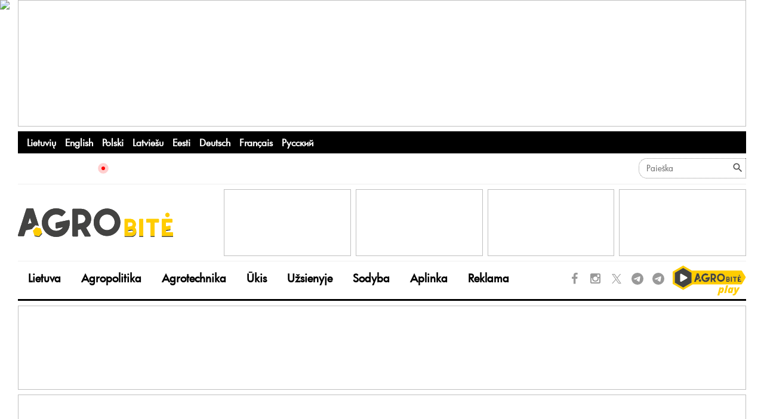

--- FILE ---
content_type: text/html; charset=UTF-8
request_url: https://agrobite.lt/agrotechnika/technika/del-krizes-pottinger-atleidzia-200-darbuotoju-kai-kur-stabdoma-gamyba
body_size: 30121
content:

<!doctype html>
<html lang="lt">
<head>
    <meta charset="utf-8">
    <meta name="viewport" content="width=device-width, height=device-height, initial-scale=1.0">
    <meta name="keywords" content="Pöttinger, technika, gamyba, Fendt, SV Technika, SIMA"/>
    <meta name="description" content="Austrijos žemės ūkio padargų gamintoja "Pöttinger" pranešė, kad atleidžia 200 darbuotojų, o dar 450 darbuotojų išeina nemokamų atostogų, rašo..."/>
    <meta name="robots" content="index,follow"/>
    <meta http-equiv="X-UA-Compatible" content="IE=edge">
    <link rel="canonical" href="https://agrobite.lt/agrotechnika/technika/del-krizes-pottinger-atleidzia-200-darbuotoju-kai-kur-stabdoma-gamyba"/>
    <meta property="og:url" content="https://agrobite.lt/agrotechnika/technika/del-krizes-pottinger-atleidzia-200-darbuotoju-kai-kur-stabdoma-gamyba"/>
    <meta property="og:title" content="Dėl krizės "Pöttinger" atleidžia 200 darbuotojų, kai kur stabdoma gamyba"/>
    <meta property="og:description" content="Austrijos žemės ūkio padargų gamintoja "Pöttinger" pranešė, kad atleidžia 200 darbuotojų, o dar 450 darbuotojų išeina nemokamų atostogų, rašo..."/>
    <meta property="og:image" content="https://agrobite.lt/files/2024-06/30200_large.jpg"/>
    <meta property="fb:admins" content="100007134617993"/>    <title>Dėl krizės "Pöttinger" atleidžia 200 darbuotojų, kai kur stabdoma gamyba - Agrobitė</title>
    <link rel="icon" href="/assets/images/favicon-16.png" type="image/png" size="16x16">
    <link rel="icon" href="/assets/images/favicon-32.png" type="image/png" size="32x32">
    <link rel="icon" href="/assets/images/favicon-48.png" type="image/png" size="48x48">
    <link rel="icon" href="/assets/images/favicon-64.png" type="image/png" size="64x64">
    <link rel="icon" href="/assets/images/favicon-96.png" type="image/png" size="96x96">
    <link rel="icon" href="/assets/images/favicon-192.png" type="image/png" size="192x192">
    <link rel="apple-touch-icon" href="/assets/images/favicon-180.png" type="image/png" size="180x180">
    <link rel="stylesheet" href="/assets/site/css/style.css?v=1.67">
    <!-- Global site tag (gtag.js) - Google Analytics -->
    <script async src="https://www.googletagmanager.com/gtag/js?id=G-QN6WXTT5Z6"></script>
    <script>
        window.dataLayer = window.dataLayer || [];
        function gtag(){dataLayer.push(arguments);}
        gtag('js', new Date());
        gtag('config', 'G-QN6WXTT5Z6');
        gtag('event', 'document_loaded');
    </script>
    <!-- Global site tag (gtag.js) - Google Analytics -->
    <script async src="https://www.googletagmanager.com/gtag/js?id=G-M8SB5LLPXT"></script>
    <script>
        window.dataLayer = window.dataLayer || [];
        function gtag(){dataLayer.push(arguments);}
        gtag('js', new Date());
        gtag('config', 'G-M8SB5LLPXT');
        gtag('event', 'document_loaded');
    </script>
<script async src="https://pagead2.googlesyndication.com/pagead/js/adsbygoogle.js?client=ca-pub-2820807563002465" crossorigin="anonymous"></script>
    <script async src="/statistic/view_js.js"></script>
    <script>
        var base_url = 'https://agrobite.lt';
var lang_sid = 'lt';
var environment = 'prod';
var google_recaptcha_site_key = '6Lf8ktQrAAAAAJ0Lo9kEv6voA8vixvVCdmh_cj_I';
var watched_posts_count = 3;
    var google_analytics_enabled = 1;
    
var monthNames = {
        'lt' : ['Sausis', 'Vasaris', 'Kovas', 'Balandis', 'Gegužė', 'Birželis', 'Liepa', 'Rugpjūtis', 'Rugsėjis', 'Spalis', 'Lapkritis', 'Gruodis'],
        'en' : ['January', 'February', 'March', 'April', 'May', 'June', 'July', 'August', 'September', 'October', 'November', 'December'],
        'ru' : ['Январь', 'Февраль', 'Март', 'Апрель', 'Май', 'Июнь', 'Июль', 'Август', 'Сентябрь', 'Октябрь', 'Ноябрь', 'Декабрь'],
        'cn' : ['一月', '二月', '三月', '四月', '五月', '六月', '七月', '八月', '九月', '十月', '十一月', '十二月'],
        'de' : ['Januar', 'Februar', 'März', 'April', 'Mai', 'Juni', 'Juli', 'August', 'September', 'Oktober', 'November', 'Dezember'],
        'et' : ['Jaanuar', 'Veebruar', 'Märts', 'Aprill', 'Mai', 'Juuni', 'Juuli', 'August', 'September', 'Oktoober', 'November', 'Detsember'],
        'fr' : ['Janvier', 'Février', 'Mars', 'Avril', 'Mai', 'Juin', 'Juillet', 'Août', 'Septembre', 'Octobre', 'Novembre', 'Décembre'],
        'lv' : ['Janvāris', 'Februāris', 'Marts', 'Aprīlis', 'Maijs', 'Jūnijs', 'Jūlijs', 'Augusts', 'Septembris', 'Oktobris', 'Novembris', 'Decembris'],
        'pl' : ['Styczeń', 'Luty', 'Marzec', 'Kwiecień', 'Maj', 'Czerwiec', 'Lipiec', 'Sierpień', 'Wrzesień', 'Październik', 'Listopad', 'Grudzień']},
    monthNamesL = {
        'lt' : ['Sausio', 'Vasario', 'Kovo', 'Balandžio', 'Gegužės', 'Birželio', 'Liepos', 'Rugpjūčio', 'Rugsėjo', 'Spalio', 'Lapkričio', 'Gruodžio'],
        'en' : ['January', 'February', 'March', 'April', 'May', 'June', 'July', 'August', 'September', 'October', 'November', 'December'],
        'ru' : ['Январь', 'Февраль', 'Март', 'Апрель', 'Май', 'Июнь', 'Июль', 'Август', 'Сентябрь', 'Октябрь', 'Ноябрь', 'Декабрь'],
        'cn' : ['一月', '二月', '三月', '四月', '五月', '六月', '七月', '八月', '九月', '十月', '十一月', '十二月'],
        'de' : ['Januar', 'Februar', 'März', 'April', 'Mai', 'Juni', 'Juli', 'August', 'September', 'Oktober', 'November', 'Dezember'],
        'et' : ['Jaanuar', 'Veebruar', 'Märts', 'Aprill', 'Mai', 'Juuni', 'Juuli', 'August', 'September', 'Oktoober', 'November', 'Detsember'],
        'fr' : ['Janvier', 'Février', 'Mars', 'Avril', 'Mai', 'Juin', 'Juillet', 'Août', 'Septembre', 'Octobre', 'Novembre', 'Décembre'],
        'lv' : ['Janvāris', 'Februāris', 'Marts', 'Aprīlis', 'Maijs', 'Jūnijs', 'Jūlijs', 'Augusts', 'Septembris', 'Oktobris', 'Novembris', 'Decembris'],
        'pl' : ['Styczeń', 'Luty', 'Marzec', 'Kwiecień', 'Maj', 'Czerwiec', 'Lipiec', 'Sierpień', 'Wrzesień', 'Październik', 'Listopad', 'Grudzień']},
    dayNamesS = {
        'lt' : ['Pr', 'A', 'T', 'K', 'Pn', 'Š', 'S'],
        'en' : ['Mo', 'Tu', 'We', 'Th', 'Fr', 'Sa', 'Su'],
        'ru' : ['Пн', 'Вт', 'Ср', 'Чт', 'Пт', 'Сб', 'Вс'],
        'cn' : ['一', '二', '三', '四', '五', '六', '日'],
        'de' : ['Mo', 'Di', 'Mi', 'Do', 'Fr', 'Sa', 'So'],
        'et' : ['E', 'T', 'K', 'N', 'R', 'L', 'P'],
        'fr' : ['Lun', 'Mar', 'Mer', 'Jeu', 'Ven', 'Sam', 'Dim'],
        'lv' : ['Pr', 'Ot', 'Tr', 'Ct', 'Pk', 'St', 'Sv'],
        'pl' : ['Pon', 'Wt', 'Śr', 'Czw', 'Pt', 'Sob', 'Ndz']},
    dayNames = {
        'lt': ['Pirmadienis', 'Antradienis', 'Trečiadienis', 'Ketvirtadienis', 'Penktadienis', 'Šeštadienis', 'Sekmadienis'],
        'en': ['Monday', 'Tuesday', 'Wednesday', 'Thursday', 'Friday', 'Saturday', 'Sunday'],
        'ru': ['Понедельник', 'Вторник', 'Среда', 'Четверг', 'Пятница', 'Суббота', 'Воскресенье'],
        'zh': ['星期一', '星期二', '星期三', '星期四', '星期五', '星期六', '星期日'],
        'de': ['Montag', 'Dienstag', 'Mittwoch', 'Donnerstag', 'Freitag', 'Samstag', 'Sonntag'],
        'et': ['Esmaspäev', 'Teisipäev', 'Kolmapäev', 'Neljapäev', 'Reede', 'Laupäev', 'Pühapäev'],
        'fr': ['Lundi', 'Mardi', 'Mercredi', 'Jeudi', 'Vendredi', 'Samedi', 'Dimanche'],
        'lv': ['Pirmdiena', 'Otrdiena', 'Trešdiena', 'Ceturtdiena', 'Piektdiena', 'Sestdiena', 'Svētdiena'],
        'pl': ['Poniedziałek', 'Wtorek', 'Środa', 'Czwartek', 'Piątek', 'Sobota', 'Niedziela']};
        navigator.sendBeacon('/statistic/view_ping.jpg');
    </script>
</head>

<body class="eupopup eupopup-bottom">

<img height="1" width="1" style="display:block; position: absolute" src="/statistic/view_pixel.jpg" />

<div id="fb-root"></div>

        <script async defer crossorigin="anonymous" src="https://connect.facebook.net/lt_LT/sdk.js#xfbml=1&version=v16.0" nonce="lbSWdNh6"></script>
    
<div class="page">
    <header class="page-head">

                    <div class="container container-wide advert-a custom-margin-bot-8">
                                    <div class="ad-image ad-observed justify-items-center d-none d-sm-block" data-ad-breakpoint="S" data-ad-position="A" data-ad-image="https://agrobite.lt/files/2025-11/35483.jpg" data-ad-alt="RC1730x300" data-ad-type="desktop" data-ad-id="251" data-ad-impression-tag=''>
                            <a class="advert-link" onclick="send_ga_click('A')" href="https://sanatorija.lt/reabilitacijos-centrai/" ping="/ad-click?id=251" target="_blank"></a>
                        <img class="ad-image-inner" width="1730px" height="300px"/>
            </div>
            
                                    <div class="ad-image ad-observed d-block d-sm-none" data-ad-breakpoint="S" data-ad-position="A" data-ad-image="https://agrobite.lt/files/2025-11/35481.jpg" data-ad-alt="RC545x350" data-ad-type="mobile" data-ad-id="251" data-ad-impression-tag=''>
                            <a class="advert-link" onclick="send_ga_click('A')" href="https://sanatorija.lt/reabilitacijos-centrai/" ping="/ad-click?id=251" target="_blank"></a>
                        <img class="ad-image-inner" width="545px" height="350px"/>
            </div>
            
            </div>
        
        <div class="menu-wrap p-0 padding-right-xl-30 padding-left-xl-30 ">
            <div class="container container-wide p-0">
                <div class="menu">
                    <div class="menu-top-bar">
                        <div class="top-bar-languages">
                                                            <a href="https://agrobite.lt" class="language-site-link">Lietuvių</a>
                                                            <a href="https://agrobitenews.com" class="language-site-link">English</a>
                                                            <a href="https://agrobite.pl" class="language-site-link">Polski</a>
                                                            <a href="https://agrobite.lv" class="language-site-link">Latviešu</a>
                                                            <a href="https://agrobite.ee" class="language-site-link">Eesti</a>
                                                            <a href="https://agrobite.de" class="language-site-link">Deutsch</a>
                                                            <a href="https://agrobite.fr" class="language-site-link">Français</a>
                                                            <a href="https://agrobite.ru" class="language-site-link">Русский</a>
                                                                                </div>
                    </div>

                    <div class="menu-top-section">
                        <div class="calendar-date" id="calendar-date"></div>
                        <div class="promobar">
                            <div class="pulse-dot"></div>
                            <div class="text-container">
                                                                                                            
                                            <a class="promoitem" href="https://agrobite.lt/ukis/pienininkyste/pieno-supirkimo-kaina-pernai-augo-bet-liko-zemiau-2022-m-rekordo">Pieno supirkimo kaina pernai augo, bet liko žemiau 2022 m. rekordo</a>
                                        
                                        
                                                                                                            
                                            <a class="promoitem" href="https://agrobite.lt/lietuva/sventosios-vanduo-staigiai-kilo">Šventosios vanduo staigiai kilo</a>
                                        
                                        
                                                                                                            
                                            <a class="promoitem" href="https://agrobite.lt/lietuva/plunges-rajone-automobilio-bagazineje-galimai-rasta-naminukes">Plungės rajone, automobilio bagažinėje galimai rasta naminukės</a>
                                        
                                        
                                                                                                            
                                            <a class="promoitem" href="https://agrobite.lt/lietuva/nemune-isalo-gulbes">Nemune įšalo gulbės</a>
                                        
                                        
                                                                                                            
                                            <a class="promoitem" href="https://agrobite.lt/lietuva/aktualijos/fiksuotas-elektros-kainas-padidino-vienas-tiekejas">Fiksuotas elektros kainas padidino vienas tiekėjas</a>
                                        
                                        
                                                            </div>
                        </div>

                        <form class="search-form" action="https://agrobite.lt/search" method="get">
                            <div class="search-form-wrap">
                                <input class="search-form-input" id="search_field" type="text" placeholder="Paieška" name="term" value="" autocomplete="off">
                            </div>
                            <button class="search-form-submit" type="submit"></button>
                        </form>
                    </div>
                    <div class="menu-middle-section" id="menu-navigation-end">
                        <a class="logo-link py-3" href="https://agrobite.lt">
                            <img class="brand-logo-dark" src="/assets/images/agrobite_logo.svg" alt="Agrobitė" style="width: 260px"/>
                        </a>
                        <div class="advert-b-list row row-narrow-8 row-8 mt-0">
                                                            <div class="col-6 col-xl-3">
                                    <div class="middle-section-item">
                                                            <div class="ad-image ad-observed d-none d-xl-block" data-ad-breakpoint="XL" data-ad-position="B1" data-ad-image="https://agrobite.lt/files/2023-11/25216.gif" data-ad-alt="B Manitou 340x180 Desktop" data-ad-type="desktop" data-ad-id="3" data-ad-impression-tag=''>
                            <a class="advert-link" onclick="send_ga_click('B1')" href="https://www.intrac.lt/krautuvai" ping="/ad-click?id=3" target="_blank"></a>
                        <img class="ad-image-inner" width="340px" height="180px"/>
            </div>
            
                                    </div>
                                </div>
                                                                                        <div class="col-6 col-xl-3">
                                    <div class="middle-section-item">
                                                            <div class="ad-image ad-observed d-none d-xl-block" data-ad-breakpoint="XL" data-ad-position="B2" data-ad-image="https://agrobite.lt/files/2025-06/34222.png" data-ad-alt="Traktorius2025 Bitė" data-ad-type="desktop" data-ad-id="99" data-ad-impression-tag=''>
                            <a class="advert-link" onclick="send_ga_click('B2')" href="https://agrobond.lt/traktorius-tik-uz-13500-eur/" ping="/ad-click?id=99" target="_blank"></a>
                        <img class="ad-image-inner" width="340px" height="180px"/>
            </div>
            
                                    </div>

                                </div>
                                                                                        <div class="col-6 col-xl-3">
                                    <div class="middle-section-item">
                                                            <div class="ad-image ad-observed d-none d-xl-block" data-ad-breakpoint="XL" data-ad-position="B3" data-ad-image="https://agrobite.lt/files/2024-07/30720.gif" data-ad-alt="B Ukininku skelbimai 340x180 Desktop" data-ad-type="desktop" data-ad-id="5" data-ad-impression-tag=''>
                            <a class="advert-link" onclick="send_ga_click('B3')" href="https://www.facebook.com/groups/ukininkuskelbimai/" ping="/ad-click?id=5" target="_blank"></a>
                        <img class="ad-image-inner" width="340px" height="180px"/>
            </div>
            
                                    </div>

                                </div>
                                                                                        <div class="col-6 col-xl-3">
                                    <div class="middle-section-item">
                                                            <div class="ad-image ad-observed d-none d-xl-block" data-ad-breakpoint="XL" data-ad-position="B4" data-ad-image="https://agrobite.lt/files/2024-07/30693.gif" data-ad-alt="B Agrobite play 340x180 Desktop" data-ad-type="desktop" data-ad-id="2" data-ad-impression-tag=''>
                            <a class="advert-link" onclick="send_ga_click('B4')" href="https://www.youtube.com/channel/UCsAQg__vccGEBaIY145e7LA" ping="/ad-click?id=2" target="_blank"></a>
                        <img class="ad-image-inner" width="340px" height="180px"/>
            </div>
            
                                    </div>
                                </div>
                                                    </div>
                    </div>
                                        <div class="menu-bottom-section" id="menu-navigation">
                        <ul class="menu-nav">
                                        
            <li class="menu-item" data-id="1">
                <a class="menu-item-link" href="https://agrobite.lt/lietuva">Lietuva</a>
                <div class="menu-item-dropdown">
    <ul class="menu-item-dropdown-list">
        <li class="menu-dropdown-item" data-id="1">
            <i class="fa fa-arrow-down"></i>
            <a class="menu-dropdown-link" href="https://agrobite.lt/lietuva" style="font-weight: 600" >Lietuva</a>
        </li>
                                        <li class="menu-dropdown-item" data-id="3">
                        <i class="fa fa-arrow-down"></i>
                        <a class="menu-dropdown-link" href="https://agrobite.lt/lietuva/nuomones" >Nuomonės</a>
                    </li>
                
                                                    <li class="menu-dropdown-item" data-id="4">
                        <i class="fa fa-arrow-down"></i>
                        <a class="menu-dropdown-link" href="https://agrobite.lt/lietuva/aktualijos" >Aktualijos</a>
                    </li>
                
                                                    <li class="menu-dropdown-item" data-id="8">
                        <i class="fa fa-arrow-down"></i>
                        <a class="menu-dropdown-link" href="https://agrobite.lt/lietuva/paveldas" >Paveldas</a>
                    </li>
                
                                                    <li class="menu-dropdown-item" data-id="2">
                        <i class="fa fa-arrow-down"></i>
                        <a class="menu-dropdown-link" href="https://agrobite.lt/lietuva/svarbi-tema" >Tema</a>
                    </li>
                
                        </ul>
    <ul class="menu-item-dropdown-newest" data-id="1">
                <li class="newest-menu-item">
                <a class="post-link" href="https://agrobite.lt/lietuva/sventosios-vanduo-staigiai-kilo">
                                                                    <div class="menu-post-image-container">
                                <img class="menu-post-image" src="https://agrobite.lt/files/2026-01/36079_grid.jpg" alt="Anykštos nuotr." width="400" height="284"/>
                            </div>

                                            
                                                    
                        <div class="menu-post-text mt-3">
                            Šventosios vanduo staigiai kilo
                        </div>
                    
                                    </a>
            </li>
                <li class="newest-menu-item">
                <a class="post-link" href="https://agrobite.lt/lietuva/nemune-isalo-gulbes">
                                                                    <div class="menu-post-image-container">
                                <img class="menu-post-image" src="https://agrobite.lt/files/2023-12/27324_grid.jpg" alt="Gulbiukas." width="400" height="284"/>
                            </div>

                                            
                                                    
                        <div class="menu-post-text mt-3">
                            Nemune įšalo gulbės
                        </div>
                    
                                    </a>
            </li>
                <li class="newest-menu-item">
                <a class="post-link" href="https://agrobite.lt/lietuva/aktualijos/fiksuotas-elektros-kainas-padidino-vienas-tiekejas">
                                                                    <div class="menu-post-image-container">
                                <img class="menu-post-image" src="https://agrobite.lt/files/2023-12/27655_grid.jpg" alt="Asociatyvi nuotr." width="400" height="284"/>
                            </div>

                                            
                                                    
                        <div class="menu-post-text mt-3">
                            Fiksuotas elektros kainas padidino vienas tiekėjas
                        </div>
                    
                                    </a>
            </li>
                <li class="newest-menu-item">
                <a class="post-link" href="https://agrobite.lt/lietuva/aktualijos/per-artimiausius-20-metu-lietuvos-upese-sulauksime-simtmecio-potvyniu">
                                                                    <div class="menu-post-image-container">
                                <img class="menu-post-image" src="https://agrobite.lt/files/2026-01/36077_grid.jpg" alt="Kėdainių mugės nuotr." width="400" height="284"/>
                            </div>

                                            
                                                    
                        <div class="menu-post-text mt-3">
                            Per artimiausius 20 metų Lietuvos upėse sulauksime šimtmečio potvynių
                        </div>
                    
                                    </a>
            </li>
    </ul>            <ul class="menu-item-dropdown-newest" data-id="3">
                <li class="newest-menu-item">
                <a class="post-link" href="https://agrobite.lt/lietuva/nuomones/marius-vascega-mercosur-atvers-galimybiu-verslui-zemes-ukiui-numatyti-saugikliai">
                                                                    <div class="menu-post-image-container">
                                <img class="menu-post-image" src="https://agrobite.lt/files/2025-12/35836_grid.jpg" alt="Asociatyvi nuotr. Facebook nuotr." width="400" height="284"/>
                            </div>

                                            
                                                    
                        <div class="menu-post-text mt-3">
                            Marius Vaščega: MERCOSUR atvers galimybių verslui, žemės ūkiui numatyti saugikliai
                        </div>
                    
                                    </a>
            </li>
                <li class="newest-menu-item">
                <a class="post-link" href="https://agrobite.lt/lietuva/nuomones/g-stanisauskas-pasiruoskite-siurrealizmui-realybeje-jusu-ukis-trauksis-po-50-proc-o-galviju-galiausiai-gali-ir-nebelikti">
                                                                    <div class="menu-post-image-container">
                                <img class="menu-post-image" src="https://agrobite.lt/files/2026-01/36046_grid.jpg" alt="Gediminas Stanišauskas, portalo "Agrobite.lt ir "Youtube" kanalo "Agrobitė play" vyr. redaktorius." width="400" height="284"/>
                            </div>

                                            
                                                    
                        <div class="menu-post-text mt-3">
                            G. Stanišauskas: pasiruoškite siurrealizmui realybėje – jūsų ūkis trauksis po 50 proc., o galvijų galiausiai gali ir nebelikti
                        </div>
                    
                                    </a>
            </li>
                <li class="newest-menu-item">
                <a class="post-link" href="https://agrobite.lt/lietuva/nuomones/m-maciulevicius-per-protestus-briuselyje-akivaizdi-takoskyra">
                                                                    <div class="menu-post-image-container">
                                <img class="menu-post-image" src="https://agrobite.lt/files/2024-11/31980_grid.jpg" alt="Mindaugas Maciulevičius. "Facebook" nuotr." width="400" height="284"/>
                            </div>

                                            
                                                    
                        <div class="menu-post-text mt-3">
                            M. Maciulevičius: per protestus Briuselyje – akivaizdi takoskyra
                        </div>
                    
                                    </a>
            </li>
                <li class="newest-menu-item">
                <a class="post-link" href="https://agrobite.lt/lietuva/nuomones/bronius-rope-briuseliui-mazinant-finansavima-zemdirbiams-lietuva-turetu-labiau-prisideti">
                                                                    <div class="menu-post-image-container">
                                <img class="menu-post-image" src="https://agrobite.lt/files/2024-07/30647_grid.jpg" alt="Bronis Ropė. Asmeninio archyvo nuotr." width="400" height="284"/>
                            </div>

                                            
                                                    
                        <div class="menu-post-text mt-3">
                            B. Ropė: Briuseliui mažinant finansavimą žemdirbiams Lietuva turėtų labiau prisidėti
                        </div>
                    
                                    </a>
            </li>
    </ul>            <ul class="menu-item-dropdown-newest" data-id="4">
                <li class="newest-menu-item">
                <a class="post-link" href="https://agrobite.lt/lietuva/aktualijos/fiksuotas-elektros-kainas-padidino-vienas-tiekejas">
                                                                    <div class="menu-post-image-container">
                                <img class="menu-post-image" src="https://agrobite.lt/files/2023-12/27655_grid.jpg" alt="Asociatyvi nuotr." width="400" height="284"/>
                            </div>

                                            
                                                    
                        <div class="menu-post-text mt-3">
                            Fiksuotas elektros kainas padidino vienas tiekėjas
                        </div>
                    
                                    </a>
            </li>
                <li class="newest-menu-item">
                <a class="post-link" href="https://agrobite.lt/lietuva/aktualijos/per-artimiausius-20-metu-lietuvos-upese-sulauksime-simtmecio-potvyniu">
                                                                    <div class="menu-post-image-container">
                                <img class="menu-post-image" src="https://agrobite.lt/files/2026-01/36077_grid.jpg" alt="Kėdainių mugės nuotr." width="400" height="284"/>
                            </div>

                                            
                                                    
                        <div class="menu-post-text mt-3">
                            Per artimiausius 20 metų Lietuvos upėse sulauksime šimtmečio potvynių
                        </div>
                    
                                    </a>
            </li>
                <li class="newest-menu-item">
                <a class="post-link" href="https://agrobite.lt/lietuva/aktualijos/viciunai-keicia-pavadinima-i-shiposhi">
                                                                    <div class="menu-post-image-container">
                                <img class="menu-post-image" src="https://agrobite.lt/files/2024-04/29328_grid.jpg" alt="Asociatyvi nuotr. Gedimino Stanišausko nuotr." width="400" height="284"/>
                            </div>

                                            
                                                    
                        <div class="menu-post-text mt-3">
                            „Vičiūnai“ keičia pavadinimą į „Shiposhi“
                        </div>
                    
                                    </a>
            </li>
                <li class="newest-menu-item">
                <a class="post-link" href="https://agrobite.lt/lietuva/aktualijos/vejo-elektriniu-gamyba-lietuvoje-per-metus-augo-beveik-17-procvejo-elektriniu-gamyba-lietuvoje-per-metus-augo-beveik-17-proc">
                                                                    <div class="menu-post-image-container">
                                <img class="menu-post-image" src="https://agrobite.lt/files/2023-12/26844_grid.jpg" alt="Asociatyvi nuotr. Canva nuotr." width="400" height="284"/>
                            </div>

                                            
                                                    
                        <div class="menu-post-text mt-3">
                            Vėjo elektrinių gamyba Lietuvoje per metus augo beveik 17 proc.
                        </div>
                    
                                    </a>
            </li>
    </ul>            <ul class="menu-item-dropdown-newest" data-id="8">
                <li class="newest-menu-item">
                <a class="post-link" href="https://agrobite.lt/lietuva/aktualijos/ekonomistai-ivykiu-venesueloje-poveikis-naftos-kainoms-bus-labai-nedidelis">
                                                                    <div class="menu-post-image-container">
                                <img class="menu-post-image" src="https://agrobite.lt/files/2023-12/27675_grid.jpg" alt="Asociatyvi nuotr." width="400" height="284"/>
                            </div>

                                            
                                                    
                        <div class="menu-post-text mt-3">
                            Ekonomistai: įvykių Venesueloje poveikis naftos kainoms bus labai nedidelis
                        </div>
                    
                                    </a>
            </li>
                <li class="newest-menu-item">
                <a class="post-link" href="https://agrobite.lt/lietuva/paveldas/statydamas-vorutos-pili-taip-kaip-siandien-mindaugas-jau-butu-mires...">
                                                                    <div class="menu-post-image-container">
                                <img class="menu-post-image" src="https://agrobite.lt/files/2026-01/35958_grid.jpg" alt="Istoriką, dr. Tomą Baranauską stebina Anykščių rajono savivaldybė, kuri į Šeimyniškėlių piliakalnį žiūri kaip į bevertę kalvą ir piliakalnio net nesistengia prižiūrėti. Anykšta nuotr." width="400" height="284"/>
                            </div>

                                            
                                                    
                        <div class="menu-post-text mt-3">
                            Statydamas Vorutos pilį taip, kaip šiandien, Mindaugas jau būtų miręs…
                        </div>
                    
                                    </a>
            </li>
                <li class="newest-menu-item">
                <a class="post-link" href="https://agrobite.lt/lietuva/paveldas/mados-dizainere-jolanta-rimkute-gaivina-didziuju-lietuvisku-skaru-mada">
                                                                    <div class="menu-post-image-container">
                                <img class="menu-post-image" src="https://agrobite.lt/files/2026-01/35947_grid.jpg" alt="Jolanta Rimkutė. Anykštos nuotr" width="400" height="284"/>
                            </div>

                                            
                                                    
                        <div class="menu-post-text mt-3">
                            Mados dizainerė Jolanta Rimkutė gaivina didžiųjų lietuviškų skarų madą
                        </div>
                    
                                    </a>
            </li>
                <li class="newest-menu-item">
                <a class="post-link" href="https://agrobite.lt/lietuva/paveldas/ivertinti-geriausi-2025-metu-tradiciniai-amatininkai-tarp-laureatu-ir-panevezio-krasto-kurejai-1">
                                                                    <div class="menu-post-image-container">
                                <img class="menu-post-image" src="https://agrobite.lt/files/2025-12/35821_grid.jpg" alt="Renginio akimirka. Jūsų Panevėžys nuotr." width="400" height="284"/>
                            </div>

                                            
                                                    
                        <div class="menu-post-text mt-3">
                            Įvertinti geriausi 2025 metų tradiciniai amatininkai: tarp laureatų – ir Panevėžio krašto kūrėjai
                        </div>
                    
                                    </a>
            </li>
    </ul>            <ul class="menu-item-dropdown-newest" data-id="2">
                <li class="newest-menu-item">
                <a class="post-link" href="https://agrobite.lt/lietuva/zur-pirmadieni-organizuoja-spaudos-konferencija-1">
                                                                    <div class="menu-post-image-container">
                                <img class="menu-post-image" src="https://agrobite.lt/files/2024-01/27791_grid.jpg" alt="Asociatyvi nuotr." width="400" height="284"/>
                            </div>

                                            
                                                    
                        <div class="menu-post-text mt-3">
                            ŽŪR pirmadienį organizuoja spaudos konferenciją
                        </div>
                    
                                    </a>
            </li>
                <li class="newest-menu-item">
                <a class="post-link" href="https://agrobite.lt/lietuva/svarbi-tema/zemdirbiai-rengiasi-protestams-ju-pradzia-skelbs-salyje-suliepsnoje-lauzai">
                                                                    <div class="menu-post-image-container">
                                <img class="menu-post-image" src="https://agrobite.lt/files/2023-12/27619_grid.jpg" alt="Asociatyvi nuotr." width="400" height="284"/>
                            </div>

                                            
                                                    
                        <div class="menu-post-text mt-3">
                            Žemdirbiai rengiasi protestams – jų pradžią skelbs šalyje suliepsnoję laužai
                        </div>
                    
                                    </a>
            </li>
                <li class="newest-menu-item">
                <a class="post-link" href="https://agrobite.lt/lietuva/svarbi-tema/zemdirbiai-sausi-prades-protestus-siekia-atsistatydinti-ministra-k-navicka">
                                                                    <div class="menu-post-image-container">
                                <img class="menu-post-image" src="https://agrobite.lt/files/2023-12/27546_grid.jpg" alt="Eriko Ovčarenko / BNS nuotr" width="400" height="284"/>
                            </div>

                                            
                                                    
                        <div class="menu-post-text mt-3">
                            Žemdirbiai sausį pradės protestus – siekia atstatydinti ministrą K. Navicką
                        </div>
                    
                                    </a>
            </li>
                <li class="newest-menu-item">
                <a class="post-link" href="https://agrobite.lt/lietuva/svarbi-tema/zur-pirmininkas-zemdirbiams-siemet-pavyko-susitelkti">
                                                                    <div class="menu-post-image-container">
                                <img class="menu-post-image" src="https://agrobite.lt/files/2023-12/27534_grid.jpg" alt="Arūnas Svitojus." width="400" height="284"/>
                            </div>

                                            
                                                    
                        <div class="menu-post-text mt-3">
                            ŽŪR pirmininkas: žemdirbiams šiemet pavyko susitelkti
                        </div>
                    
                                    </a>
            </li>
    </ul>    </div>
            </li>
        
                    
            <li class="menu-item" data-id="9">
                <a class="menu-item-link" href="https://agrobite.lt/agropolitika">Agropolitika</a>
                <div class="menu-item-dropdown">
    <ul class="menu-item-dropdown-list">
        <li class="menu-dropdown-item" data-id="9">
            <i class="fa fa-arrow-down"></i>
            <a class="menu-dropdown-link" href="https://agrobite.lt/agropolitika" style="font-weight: 600" >Agropolitika</a>
        </li>
                                        <li class="menu-dropdown-item" data-id="11">
                        <i class="fa fa-arrow-down"></i>
                        <a class="menu-dropdown-link" href="https://agrobite.lt/agropolitika/politika" >Agropolitika</a>
                    </li>
                
                                                    <li class="menu-dropdown-item" data-id="12">
                        <i class="fa fa-arrow-down"></i>
                        <a class="menu-dropdown-link" href="https://agrobite.lt/agropolitika/parama" >Parama</a>
                    </li>
                
                        </ul>
    <ul class="menu-item-dropdown-newest" data-id="9">
                <li class="newest-menu-item">
                <a class="post-link" href="https://agrobite.lt/agropolitika/politika/nuo-traktoriu-iki-teismo-ukininkai-meta-issuki-es-mercosur-susitarimui">
                                                                    <div class="menu-post-image-container">
                                <img class="menu-post-image" src="https://agrobite.lt/files/2025-12/35859_grid.jpg" alt="Asociatyvi nuotr." width="400" height="284"/>
                            </div>

                                            
                                                    
                        <div class="menu-post-text mt-3">
                            Nuo traktorių iki teismo: ūkininkai meta iššūkį ES–Mercosur susitarimui
                        </div>
                    
                                    </a>
            </li>
                <li class="newest-menu-item">
                <a class="post-link" href="https://agrobite.lt/agropolitika/nemuno-ausra-pasalino-is-zum-valstieciu-viceministra-ir-ministro-patareja">
                                                                    <div class="menu-post-image-container">
                                <img class="menu-post-image" src="https://agrobite.lt/files/2026-01/36067_grid.jpg" alt="Iš žemės ūkio ministro A. Palionio komandos traukiasi du kvalifikuoti ir patyrę patarėjai: viceministras A. Pekauskas ir patarėjas M. Petkevičius." width="400" height="284"/>
                            </div>

                                            
                                                    
                        <div class="menu-post-text mt-3">
                            „Nemuno aušra“ pašalino iš ŽŪM „valstiečių“ viceministrą ir ministro patarėją
                        </div>
                    
                                    </a>
            </li>
                <li class="newest-menu-item">
                <a class="post-link" href="https://agrobite.lt/agropolitika/politika/kas-is-tikruju-uzdege-zalia-sviesa-es-mercosur-sutarciai-kodel-zum-nepriestaravo">
                                                                    <div class="menu-post-image-container">
                                <img class="menu-post-image" src="https://agrobite.lt/files/2025-10/35206_grid.jpg" alt="2025 m. lapkritį Andriaus Palionio vadovaujama LR Žemės ūkio ministerija neprieštaravo ES-Mercosur susitarimui, todėl Europos reikalų komitetui pateikė palankią pažymą dėl jo. Gedimino Stanišausko nuotr." width="400" height="284"/>
                            </div>

                                            
                                                    
                        <div class="menu-post-text mt-3">
                            Kas iš tikrųjų uždegė žalią šviesą ES-Mercosur sutarčiai: kodėl ŽŪM neprieštaravo?
                        </div>
                    
                                    </a>
            </li>
                <li class="newest-menu-item">
                <a class="post-link" href="https://agrobite.lt/agropolitika/politika/ukininku-protestai-paralyziavo-europos-miestus">
                                                                    <div class="menu-post-image-container">
                                <img class="menu-post-image" src="https://agrobite.lt/files/2026-01/36051_grid.jpg" alt="Sausio 13 d. protesto Paryžiuje akimirkos. Facebook nuotr." width="400" height="284"/>
                            </div>

                                            
                                                    
                        <div class="menu-post-text mt-3">
                            Ūkininkų protestai paralyžiavo Europos miestus
                        </div>
                    
                                    </a>
            </li>
    </ul>            <ul class="menu-item-dropdown-newest" data-id="11">
                <li class="newest-menu-item">
                <a class="post-link" href="https://agrobite.lt/agropolitika/politika/nuo-traktoriu-iki-teismo-ukininkai-meta-issuki-es-mercosur-susitarimui">
                                                                    <div class="menu-post-image-container">
                                <img class="menu-post-image" src="https://agrobite.lt/files/2025-12/35859_grid.jpg" alt="Asociatyvi nuotr." width="400" height="284"/>
                            </div>

                                            
                                                    
                        <div class="menu-post-text mt-3">
                            Nuo traktorių iki teismo: ūkininkai meta iššūkį ES–Mercosur susitarimui
                        </div>
                    
                                    </a>
            </li>
                <li class="newest-menu-item">
                <a class="post-link" href="https://agrobite.lt/agropolitika/politika/kas-is-tikruju-uzdege-zalia-sviesa-es-mercosur-sutarciai-kodel-zum-nepriestaravo">
                                                                    <div class="menu-post-image-container">
                                <img class="menu-post-image" src="https://agrobite.lt/files/2025-10/35206_grid.jpg" alt="2025 m. lapkritį Andriaus Palionio vadovaujama LR Žemės ūkio ministerija neprieštaravo ES-Mercosur susitarimui, todėl Europos reikalų komitetui pateikė palankią pažymą dėl jo. Gedimino Stanišausko nuotr." width="400" height="284"/>
                            </div>

                                            
                                                    
                        <div class="menu-post-text mt-3">
                            Kas iš tikrųjų uždegė žalią šviesą ES-Mercosur sutarčiai: kodėl ŽŪM neprieštaravo?
                        </div>
                    
                                    </a>
            </li>
                <li class="newest-menu-item">
                <a class="post-link" href="https://agrobite.lt/agropolitika/politika/ukininku-protestai-paralyziavo-europos-miestus">
                                                                    <div class="menu-post-image-container">
                                <img class="menu-post-image" src="https://agrobite.lt/files/2026-01/36051_grid.jpg" alt="Sausio 13 d. protesto Paryžiuje akimirkos. Facebook nuotr." width="400" height="284"/>
                            </div>

                                            
                                                    
                        <div class="menu-post-text mt-3">
                            Ūkininkų protestai paralyžiavo Europos miestus
                        </div>
                    
                                    </a>
            </li>
                <li class="newest-menu-item">
                <a class="post-link" href="https://agrobite.lt/agropolitika/politika/europos-sajunga-ir-mercosur-pasirase-laisvosios-prekybos-susitarima">
                                                                    <div class="menu-post-image-container">
                                <img class="menu-post-image" src="https://agrobite.lt/files/2025-08/34609_grid.jpg" alt="Asociatyvi nuotr. Canva nuotr." width="400" height="284"/>
                            </div>

                                            
                                                    
                        <div class="menu-post-text mt-3">
                            Europos Sąjunga ir „Mercosur“ pasirašė laisvosios prekybos susitarimą
                        </div>
                    
                                    </a>
            </li>
    </ul>            <ul class="menu-item-dropdown-newest" data-id="12">
                <li class="newest-menu-item">
                <a class="post-link" href="https://agrobite.lt/agropolitika/parama/ukininkai-jau-gali-teikti-paraiskas-del-nuostoliu-kompensavimo">
                                                                    <div class="menu-post-image-container">
                                <img class="menu-post-image" src="https://agrobite.lt/files/2026-01/36022_grid.jpg" alt="NMA nuotr." width="400" height="284"/>
                            </div>

                                            
                                                    
                        <div class="menu-post-text mt-3">
                            Ūkininkai jau gali teikti paraiškas dėl nuostolių kompensavimo
                        </div>
                    
                                    </a>
            </li>
                <li class="newest-menu-item">
                <a class="post-link" href="https://agrobite.lt/agropolitika/parama/smulkus-ir-vidutiniai-ukininkai-siekia-paramos">
                                                                    <div class="menu-post-image-container">
                                <img class="menu-post-image" src="https://agrobite.lt/files/2026-01/36019_grid.jpg" alt="NMA nuotr." width="400" height="284"/>
                            </div>

                                            
                                                    
                        <div class="menu-post-text mt-3">
                            Smulkūs ir vidutiniai ūkininkai siekia paramos
                        </div>
                    
                                    </a>
            </li>
                <li class="newest-menu-item">
                <a class="post-link" href="https://agrobite.lt/agropolitika/parama/labai-smulkus-ukininkai-aktyviai-kreipesi-paramos">
                                                                    <div class="menu-post-image-container">
                                <img class="menu-post-image" src="https://agrobite.lt/files/2026-01/36018_grid.jpg" alt="NMA nuotr." width="400" height="284"/>
                            </div>

                                            
                                                    
                        <div class="menu-post-text mt-3">
                            Labai smulkūs ūkininkai aktyviai kreipėsi paramos
                        </div>
                    
                                    </a>
            </li>
                <li class="newest-menu-item">
                <a class="post-link" href="https://agrobite.lt/agropolitika/parama/uz-vilku-padaryta-zala-kompensuojama-iki-90-proc-islaidu">
                                                                    <div class="menu-post-image-container">
                                <img class="menu-post-image" src="https://agrobite.lt/files/2023-12/25810_grid.jpg" alt="Asociatyvi nuotr." width="400" height="284"/>
                            </div>

                                            
                                                    
                        <div class="menu-post-text mt-3">
                            Už vilkų padarytą žalą kompensuojama iki 90 proc. išlaidų
                        </div>
                    
                                    </a>
            </li>
    </ul>    </div>
            </li>
        
                    
            <li class="menu-item" data-id="7">
                <a class="menu-item-link" href="https://agrobite.lt/agrotechnika">Agrotechnika</a>
                <div class="menu-item-dropdown">
    <ul class="menu-item-dropdown-list">
        <li class="menu-dropdown-item" data-id="7">
            <i class="fa fa-arrow-down"></i>
            <a class="menu-dropdown-link" href="https://agrobite.lt/agrotechnika" style="font-weight: 600" >Agrotechnika</a>
        </li>
                                        <li class="menu-dropdown-item" data-id="13">
                        <i class="fa fa-arrow-down"></i>
                        <a class="menu-dropdown-link" href="https://agrobite.lt/agrotechnika/technika" >Technika</a>
                    </li>
                
                                                    <li class="menu-dropdown-item" data-id="14">
                        <i class="fa fa-arrow-down"></i>
                        <a class="menu-dropdown-link" href="https://agrobite.lt/agrotechnika/technologijos-ir-inovacijos" >Technologijos ir inovacijos</a>
                    </li>
                
                        </ul>
    <ul class="menu-item-dropdown-newest" data-id="7">
                <li class="newest-menu-item">
                <a class="post-link" href="https://agrobite.lt/agrotechnika/technika/kas-ketvirtas-vokietijos-ukininkas-2025-metais-rinkosi-fendt-traktoriu">
                                                                    <div class="menu-post-image-container">
                                <img class="menu-post-image" src="https://agrobite.lt/files/2026-01/36043_grid.jpg" alt="Asociatyvi nuotr. Fendt nuotr." width="400" height="284"/>
                            </div>

                                            
                                                    
                        <div class="menu-post-text mt-3">
                            Kas ketvirtas Vokietijos ūkininkas 2025 metais rinkosi „Fendt“ traktorių
                        </div>
                    
                                    </a>
            </li>
                <li class="newest-menu-item">
                <a class="post-link" href="https://agrobite.lt/agrotechnika/technika/paskutiniuju-metu-dienu-zinios-stt-vel-ieskojo-ir-rado-korupcijos-riziku-rokiskio-rajone">
                                                                    <div class="menu-post-image-container">
                                <img class="menu-post-image" src="https://agrobite.lt/files/2025-09/34968_grid.jpg" alt="Asociatyvi nuotr. STT nuotr." width="400" height="284"/>
                            </div>

                                            
                                                    
                        <div class="menu-post-text mt-3">
                            Paskutiniųjų metų dienų žinios: STT vėl ieškojo (ir rado) korupcijos rizikų Rokiškio rajone
                        </div>
                    
                                    </a>
            </li>
                <li class="newest-menu-item">
                <a class="post-link" href="https://agrobite.lt/agrotechnika/technika/global-market-insights-ilgalaike-rinkos-pletra-neisvengiama">
                                                                    <div class="menu-post-image-container">
                                <img class="menu-post-image" src="https://agrobite.lt/files/2024-04/29326_grid.jpg" alt="Asociatyvi nuotr." width="400" height="284"/>
                            </div>

                                            
                                                    
                        <div class="menu-post-text mt-3">
                            „Global Market Insights“: ilgalaikė rinkos plėtra neišvengiama
                        </div>
                    
                                    </a>
            </li>
                <li class="newest-menu-item">
                <a class="post-link" href="https://agrobite.lt/agrotechnika/technologijos-ir-inovacijos/interag-svencia-biolectric-klubo-atidarymas-video">
                                                                    <div class="menu-post-image-container">
                                <img class="menu-post-image" src="https://agrobite.lt/files/2025-12/35860_grid.jpg" alt="Oficialiai atidarytas pirmasis "Biolectric" klubas Baltijos šalyse." width="400" height="284"/>
                            </div>

                                            
                                                    
                        <div class="menu-post-text mt-3">
                            „interAG“ švenčia: Biolectric klubo atidarymas  (VIDEO)
                        </div>
                    
                                    </a>
            </li>
    </ul>            <ul class="menu-item-dropdown-newest" data-id="13">
                <li class="newest-menu-item">
                <a class="post-link" href="https://agrobite.lt/agrotechnika/technika/kas-ketvirtas-vokietijos-ukininkas-2025-metais-rinkosi-fendt-traktoriu">
                                                                    <div class="menu-post-image-container">
                                <img class="menu-post-image" src="https://agrobite.lt/files/2026-01/36043_grid.jpg" alt="Asociatyvi nuotr. Fendt nuotr." width="400" height="284"/>
                            </div>

                                            
                                                    
                        <div class="menu-post-text mt-3">
                            Kas ketvirtas Vokietijos ūkininkas 2025 metais rinkosi „Fendt“ traktorių
                        </div>
                    
                                    </a>
            </li>
                <li class="newest-menu-item">
                <a class="post-link" href="https://agrobite.lt/agrotechnika/technika/paskutiniuju-metu-dienu-zinios-stt-vel-ieskojo-ir-rado-korupcijos-riziku-rokiskio-rajone">
                                                                    <div class="menu-post-image-container">
                                <img class="menu-post-image" src="https://agrobite.lt/files/2025-09/34968_grid.jpg" alt="Asociatyvi nuotr. STT nuotr." width="400" height="284"/>
                            </div>

                                            
                                                    
                        <div class="menu-post-text mt-3">
                            Paskutiniųjų metų dienų žinios: STT vėl ieškojo (ir rado) korupcijos rizikų Rokiškio rajone
                        </div>
                    
                                    </a>
            </li>
                <li class="newest-menu-item">
                <a class="post-link" href="https://agrobite.lt/agrotechnika/technika/global-market-insights-ilgalaike-rinkos-pletra-neisvengiama">
                                                                    <div class="menu-post-image-container">
                                <img class="menu-post-image" src="https://agrobite.lt/files/2024-04/29326_grid.jpg" alt="Asociatyvi nuotr." width="400" height="284"/>
                            </div>

                                            
                                                    
                        <div class="menu-post-text mt-3">
                            „Global Market Insights“: ilgalaikė rinkos plėtra neišvengiama
                        </div>
                    
                                    </a>
            </li>
                <li class="newest-menu-item">
                <a class="post-link" href="https://agrobite.lt/agrotechnika/technika/jav-rinkoje-smunka-traktoriu-ir-kombainu-pardavimai">
                                                                    <div class="menu-post-image-container">
                                <img class="menu-post-image" src="https://agrobite.lt/files/2025-03/33125_grid.jpg" alt="Asociatyvi nuotr." width="400" height="284"/>
                            </div>

                                            
                                                    
                        <div class="menu-post-text mt-3">
                            JAV rinkoje smunka traktorių ir kombainų pardavimai
                        </div>
                    
                                    </a>
            </li>
    </ul>            <ul class="menu-item-dropdown-newest" data-id="14">
                <li class="newest-menu-item">
                <a class="post-link" href="https://agrobite.lt/agrotechnika/technologijos-ir-inovacijos/interag-svencia-biolectric-klubo-atidarymas-video">
                                                                    <div class="menu-post-image-container">
                                <img class="menu-post-image" src="https://agrobite.lt/files/2025-12/35860_grid.jpg" alt="Oficialiai atidarytas pirmasis "Biolectric" klubas Baltijos šalyse." width="400" height="284"/>
                            </div>

                                            
                                                    
                        <div class="menu-post-text mt-3">
                            „interAG“ švenčia: Biolectric klubo atidarymas  (VIDEO)
                        </div>
                    
                                    </a>
            </li>
                <li class="newest-menu-item">
                <a class="post-link" href="https://agrobite.lt/agrotechnika/technologijos-ir-inovacijos/robotas-nimbo-x-pakeis-ukyje-net-sesias-rankas-ir-viena-traktoriu-video">
                                                                    <div class="menu-post-image-container">
                                <img class="menu-post-image" src="https://agrobite.lt/files/2025-11/35636_grid.jpg" alt="„Sveaverken“ pašarų pristūmimo robotas NIMBO X sukurtas specialiai karvių laikymo fermoms." width="400" height="284"/>
                            </div>

                                            
                                                    
                        <div class="menu-post-text mt-3">
                            Robotas „Nimbo X“ pakeis ūkyje net šešias rankas ir vieną traktorių (VIDEO)
                        </div>
                    
                                    </a>
            </li>
                <li class="newest-menu-item">
                <a class="post-link" href="https://agrobite.lt/agrotechnika/technologijos-ir-inovacijos/telydi-jus-jega-prienu-rajono-fermoje-dirba-unikalus-robotas-kokio-dar-nebuvo-lietuvoje-video-anonsas">
                                                                    <div class="menu-post-image-container">
                                <img class="menu-post-image" src="https://agrobite.lt/files/2025-11/35622_grid.jpg" alt="Ūkininkų dukra Aušra Armanavičiūtė ir "Agrobitė play" kanalo vyr. redaktorius Gediminas Stanišauskas." width="400" height="284"/>
                            </div>

                                            
                                                    
                        <div class="menu-post-text mt-3">
                            Telydi jus jėga: Prienų rajono fermoje dirba unikalus robotas, kokio dar nebuvo Lietuvoje (VIDEO ANONSAS)
                        </div>
                    
                                    </a>
            </li>
                <li class="newest-menu-item">
                <a class="post-link" href="https://agrobite.lt/agrotechnika/technologijos-ir-inovacijos/agco-power-pristate-naujos-kartos-sprendimus-zemes-ukio-technikai">
                                                                    <div class="menu-post-image-container">
                                <img class="menu-post-image" src="https://agrobite.lt/files/2025-10/35405_grid.jpg" alt="CORE80 – naujausias ir galingiausias linijos narys, 8 l darbinio tūrio dyzelinis variklis, kurio maksimali galia siekia 252 kW (343 AG)." width="400" height="284"/>
                            </div>

                                            
                                                    
                        <div class="menu-post-text mt-3">
                            „AGCO Power“ pristatė naujos kartos sprendimus žemės ūkio technikai
                        </div>
                    
                                    </a>
            </li>
    </ul>    </div>
            </li>
        
                    
            <li class="menu-item" data-id="10">
                <a class="menu-item-link" href="https://agrobite.lt/ukis">Ūkis</a>
                <div class="menu-item-dropdown">
    <ul class="menu-item-dropdown-list">
        <li class="menu-dropdown-item" data-id="10">
            <i class="fa fa-arrow-down"></i>
            <a class="menu-dropdown-link" href="https://agrobite.lt/ukis" style="font-weight: 600" >Ūkis</a>
        </li>
                                        <li class="menu-dropdown-item" data-id="15">
                        <i class="fa fa-arrow-down"></i>
                        <a class="menu-dropdown-link" href="https://agrobite.lt/ukis/augalininkyste" >Augalininkystė</a>
                    </li>
                
                                                    <li class="menu-dropdown-item" data-id="16">
                        <i class="fa fa-arrow-down"></i>
                        <a class="menu-dropdown-link" href="https://agrobite.lt/ukis/pienininkyste" >Pienininkystė</a>
                    </li>
                
                                                    <li class="menu-dropdown-item" data-id="17">
                        <i class="fa fa-arrow-down"></i>
                        <a class="menu-dropdown-link" href="https://agrobite.lt/ukis/gyvulininkyste" >Gyvulininkystė</a>
                    </li>
                
                                                    <li class="menu-dropdown-item" data-id="18">
                        <i class="fa fa-arrow-down"></i>
                        <a class="menu-dropdown-link" href="https://agrobite.lt/ukis/paukstininkyste" >Paukštininkystė</a>
                    </li>
                
                                                    <li class="menu-dropdown-item" data-id="19">
                        <i class="fa fa-arrow-down"></i>
                        <a class="menu-dropdown-link" href="https://agrobite.lt/ukis/bites" >Bitės</a>
                    </li>
                
                        </ul>
    <ul class="menu-item-dropdown-newest" data-id="10">
                <li class="newest-menu-item">
                <a class="post-link" href="https://agrobite.lt/ukis/pienininkyste/pieno-supirkimo-kaina-pernai-augo-bet-liko-zemiau-2022-m-rekordo">
                                                                    <div class="menu-post-image-container">
                                <img class="menu-post-image" src="https://agrobite.lt/files/2023-12/27011_grid.jpg" alt="Asociatyvi nuotr. Canva nuotr." width="400" height="284"/>
                            </div>

                                            
                                                    
                        <div class="menu-post-text mt-3">
                            Pieno supirkimo kaina pernai augo, bet liko žemiau 2022 m. rekordo
                        </div>
                    
                                    </a>
            </li>
                <li class="newest-menu-item">
                <a class="post-link" href="https://agrobite.lt/ukis/kaip-isigyti-valstybine-zemes-ukio-ar-kitos-paskirties-zeme">
                                                                    <div class="menu-post-image-container">
                                <img class="menu-post-image" src="https://agrobite.lt/files/2026-01/36068_grid.jpg" alt="Aplinkos ministerijos nuotr." width="400" height="284"/>
                            </div>

                                            
                                                    
                        <div class="menu-post-text mt-3">
                            Kaip įsigyti valstybinę žemės ūkio ar kitos paskirties žemę
                        </div>
                    
                                    </a>
            </li>
                <li class="newest-menu-item">
                <a class="post-link" href="https://agrobite.lt/ukis/pienininkyste/moldovos-smulkiuose-pieno-ukiuose-karviu-skaicius-sumazejo-95-kokios-pamokos-lietuvai">
                                                                    <div class="menu-post-image-container">
                                <img class="menu-post-image" src="https://agrobite.lt/files/2023-12/27032_grid.jpg" alt="Asociatyvi nuotr. Gedimino Stanišausko nuotr." width="400" height="284"/>
                            </div>

                                            
                                                    
                        <div class="menu-post-text mt-3">
                            Moldovos smulkiuose pieno ūkiuose karvių skaičius sumažėjo 95 %. Kokios pamokos Lietuvai?
                        </div>
                    
                                    </a>
            </li>
                <li class="newest-menu-item">
                <a class="post-link" href="https://agrobite.lt/ukis/bites/atnaujintose-bitininkystes-sektoriaus-taisyklese-svarbus-palengvinimai">
                                                                    <div class="menu-post-image-container">
                                <img class="menu-post-image" src="https://agrobite.lt/files/2026-01/36050_grid.jpg" alt="Asociatyvi nuotr. NMA nuotr." width="400" height="284"/>
                            </div>

                                            
                                                    
                        <div class="menu-post-text mt-3">
                            Atnaujintose bitininkystės sektoriaus taisyklėse – svarbūs palengvinimai
                        </div>
                    
                                    </a>
            </li>
    </ul>            <ul class="menu-item-dropdown-newest" data-id="15">
                <li class="newest-menu-item">
                <a class="post-link" href="https://agrobite.lt/ukis/pienininkyste/vilkyskiu-pienine-uz-marijampoles-pieno-konservus-sumokejo-75-mln-euru">
                                                                    <div class="menu-post-image-container">
                                <img class="menu-post-image" src="https://agrobite.lt/files/2024-05/29885_grid.jpg" alt="Asociatyvi nuotr. Canva nuotr." width="400" height="284"/>
                            </div>

                                            
                                                    
                        <div class="menu-post-text mt-3">
                            Vilkyškių pieninė už „Marijampolės pieno konservus“ sumokėjo 7,5 mln. eurų
                        </div>
                    
                                    </a>
            </li>
                <li class="newest-menu-item">
                <a class="post-link" href="https://agrobite.lt/ukis/augalininkyste/kauno-grudai-pajamas-augino-17-proc-bet-bendrove-iklimpo-teisme-del-prekiu-zenklo-teisiu-pazeidimo">
                                                                    <div class="menu-post-image-container">
                                <img class="menu-post-image" src="https://agrobite.lt/files/2026-01/35999_grid.jpg" alt="Asociatyvi nuotr. Facebook nuotr." width="400" height="284"/>
                            </div>

                                            
                                                    
                        <div class="menu-post-text mt-3">
                            „Kauno grūdai“ pajamas augino 17 proc., bet bendrovė įklimpo teisme dėl prekių ženklo teisių pažeidimo
                        </div>
                    
                                    </a>
            </li>
                <li class="newest-menu-item">
                <a class="post-link" href="https://agrobite.lt/ukis/augalininkyste/neatleike-gausaus-sniego-luzta-siltnamiai">
                                                                    <div class="menu-post-image-container">
                                <img class="menu-post-image" src="https://agrobite.lt/files/2026-01/35984_grid.jpg" alt="Socialinių tinklų nuotr." width="400" height="284"/>
                            </div>

                                            
                                                    
                        <div class="menu-post-text mt-3">
                            Neatlaikę gausaus sniego lūžta šiltnamiai
                        </div>
                    
                                    </a>
            </li>
                <li class="newest-menu-item">
                <a class="post-link" href="https://agrobite.lt/ukis/augalininkyste/iregistruoti-nauji-augalu-apsaugos-produktai">
                                                                    <div class="menu-post-image-container">
                                <img class="menu-post-image" src="https://agrobite.lt/files/2023-12/26335_grid.jpg" alt="Asociatyvi nuotr. Canva nuotr." width="400" height="284"/>
                            </div>

                                            
                                                    
                        <div class="menu-post-text mt-3">
                            Įregistruoti nauji augalų apsaugos produktai
                        </div>
                    
                                    </a>
            </li>
    </ul>            <ul class="menu-item-dropdown-newest" data-id="16">
                <li class="newest-menu-item">
                <a class="post-link" href="https://agrobite.lt/ukis/pienininkyste/pieno-supirkimo-kaina-pernai-augo-bet-liko-zemiau-2022-m-rekordo">
                                                                    <div class="menu-post-image-container">
                                <img class="menu-post-image" src="https://agrobite.lt/files/2023-12/27011_grid.jpg" alt="Asociatyvi nuotr. Canva nuotr." width="400" height="284"/>
                            </div>

                                            
                                                    
                        <div class="menu-post-text mt-3">
                            Pieno supirkimo kaina pernai augo, bet liko žemiau 2022 m. rekordo
                        </div>
                    
                                    </a>
            </li>
                <li class="newest-menu-item">
                <a class="post-link" href="https://agrobite.lt/ukis/pienininkyste/moldovos-smulkiuose-pieno-ukiuose-karviu-skaicius-sumazejo-95-kokios-pamokos-lietuvai">
                                                                    <div class="menu-post-image-container">
                                <img class="menu-post-image" src="https://agrobite.lt/files/2023-12/27032_grid.jpg" alt="Asociatyvi nuotr. Gedimino Stanišausko nuotr." width="400" height="284"/>
                            </div>

                                            
                                                    
                        <div class="menu-post-text mt-3">
                            Moldovos smulkiuose pieno ūkiuose karvių skaičius sumažėjo 95 %. Kokios pamokos Lietuvai?
                        </div>
                    
                                    </a>
            </li>
                <li class="newest-menu-item">
                <a class="post-link" href="https://agrobite.lt/ukis/pienininkyste/pienas-pinga-karves-isvezamos-ar-lietuva-samoningai-naikina-pieno-ukius">
                                                                    <div class="menu-post-image-container">
                                <img class="menu-post-image" src="https://agrobite.lt/files/2023-12/27023_grid.jpg" alt="Asociatyvi nuotr. Gedimino Stanišausko nuotr." width="400" height="284"/>
                            </div>

                                            
                                                    
                        <div class="menu-post-text mt-3">
                            Pienas pinga, karvės išvežamos: ar Lietuva sąmoningai naikina pieno ūkius?
                        </div>
                    
                                    </a>
            </li>
                <li class="newest-menu-item">
                <a class="post-link" href="https://agrobite.lt/ukis/pienininkyste/lietuvos-pieno-perdirbejams-leista-eksportuoti-i-turkija">
                                                                    <div class="menu-post-image-container">
                                <img class="menu-post-image" src="https://agrobite.lt/files/2024-05/29879_grid.jpg" alt="Asociatyvi nuotr. Canva nuotr." width="400" height="284"/>
                            </div>

                                            
                                                    
                        <div class="menu-post-text mt-3">
                            Lietuvos pieno perdirbėjams leista eksportuoti į Turkiją
                        </div>
                    
                                    </a>
            </li>
    </ul>            <ul class="menu-item-dropdown-newest" data-id="17">
                <li class="newest-menu-item">
                <a class="post-link" href="https://agrobite.lt/ukis/gyvulininkyste/naujos-praktines-rekomendacijos-ukininkams-skirtos-gyvunu-gerovei">
                                                                    <div class="menu-post-image-container">
                                <img class="menu-post-image" src="https://agrobite.lt/files/2026-01/36020_grid.jpg" alt="VMVT nuotr." width="400" height="284"/>
                            </div>

                                            
                                                    
                        <div class="menu-post-text mt-3">
                            Naujos praktinės rekomendacijos ūkininkams, skirtos gyvūnų gerovei
                        </div>
                    
                                    </a>
            </li>
                <li class="newest-menu-item">
                <a class="post-link" href="https://agrobite.lt/ukis/gyvulininkyste/snukio-ir-nagu-ligos-itarimas-siauriniame-kipre">
                                                                    <div class="menu-post-image-container">
                                <img class="menu-post-image" src="https://agrobite.lt/files/2025-12/35902_grid.jpg" alt="VMVT nuotr." width="400" height="284"/>
                            </div>

                                            
                                                    
                        <div class="menu-post-text mt-3">
                            Snukio ir nagų ligos įtarimas šiauriniame Kipre
                        </div>
                    
                                    </a>
            </li>
                <li class="newest-menu-item">
                <a class="post-link" href="https://agrobite.lt/ukis/gyvulininkyste/lietuvos-kiauliu-augintojai-del-protestuose-keliamo-parseliu-kastravimonekastravimo">
                                                                    <div class="menu-post-image-container">
                                <img class="menu-post-image" src="https://agrobite.lt/files/2025-12/35829_grid.jpg" alt="Žemės ūkio rūmų nuotr." width="400" height="284"/>
                            </div>

                                            
                                                    
                        <div class="menu-post-text mt-3">
                            Lietuvos kiaulių augintojai apie protestuose keliamą paršelių kastravimą/nekastravimą
                        </div>
                    
                                    </a>
            </li>
                <li class="newest-menu-item">
                <a class="post-link" href="https://agrobite.lt/ukis/gyvulininkyste/pietu-afrika-paskiepys-visa-72-mln-galviju-populiacija-nuo-snukio-ir-nagu-ligos">
                                                                    <div class="menu-post-image-container">
                                <img class="menu-post-image" src="https://agrobite.lt/files/2024-09/31212_grid.jpg" alt="Asociatyvi nuotr." width="400" height="284"/>
                            </div>

                                            
                                                    
                        <div class="menu-post-text mt-3">
                            Pietų Afrika paskiepys visą 7,2 mln. galvijų populiaciją nuo Snukio ir nagų ligos
                        </div>
                    
                                    </a>
            </li>
    </ul>            <ul class="menu-item-dropdown-newest" data-id="18">
                <li class="newest-menu-item">
                <a class="post-link" href="https://agrobite.lt/ukis/paukstininkyste/brazilija-atveria-kelia-kiausiniu-eksportui-i-es-kontrole-perima-pati-valstybe">
                                                                    <div class="menu-post-image-container">
                                <img class="menu-post-image" src="https://agrobite.lt/files/2024-03/28616_grid.jpg" alt="Asociatyvi nuotr. Canva nuotr." width="400" height="284"/>
                            </div>

                                            
                                                    
                        <div class="menu-post-text mt-3">
                            Brazilija atveria kelią kiaušinių eksportui į ES: kontrolę perima pati valstybė
                        </div>
                    
                                    </a>
            </li>
                <li class="newest-menu-item">
                <a class="post-link" href="https://agrobite.lt/ukis/paukstininkyste/nepasitikejimas-skiepais-vakcina-nuo-pauksciu-gripo-pasiskiepijo-tik-9-asmenys">
                                                                    <div class="menu-post-image-container">
                                <img class="menu-post-image" src="https://agrobite.lt/files/2024-04/29319_grid.jpg" alt="Asociatyvi nuotr. Canva nuotr." width="400" height="284"/>
                            </div>

                                            
                                                    
                        <div class="menu-post-text mt-3">
                            Nepasitikėjimas skiepais? Vakcina nuo paukščių gripo pasiskiepijo tik 9 asmenys
                        </div>
                    
                                    </a>
            </li>
                <li class="newest-menu-item">
                <a class="post-link" href="https://agrobite.lt/ukis/paukstininkyste/vyksta-isplestinis-tyrimas-del-antro-protrukio-suduvos-ukio-komplekse">
                                                                    <div class="menu-post-image-container">
                                <img class="menu-post-image" src="https://agrobite.lt/files/2025-12/35785_grid.jpg" alt="VMVT nuotr." width="400" height="284"/>
                            </div>

                                            
                                                    
                        <div class="menu-post-text mt-3">
                            Vyksta išplėstinis tyrimas dėl antro protrūkio „Sūduvos ūkio“ komplekse
                        </div>
                    
                                    </a>
            </li>
                <li class="newest-menu-item">
                <a class="post-link" href="https://agrobite.lt/ukis/paukstininkyste/nugaisins-dar-25-000-kalakutu-marijampoles-ukyje-aptiktas-antras-pauksciu-gripo-zidinys">
                                                                    <div class="menu-post-image-container">
                                <img class="menu-post-image" src="https://agrobite.lt/files/2023-12/27521_grid.jpg" alt="Asociatyvi nuotr." width="400" height="284"/>
                            </div>

                                            
                                                    
                        <div class="menu-post-text mt-3">
                            Nugaišins dar 25 000 kalakutų: Marijampolės ūkyje aptiktas antras paukščių gripo židinys
                        </div>
                    
                                    </a>
            </li>
    </ul>            <ul class="menu-item-dropdown-newest" data-id="19">
                <li class="newest-menu-item">
                <a class="post-link" href="https://agrobite.lt/ukis/bites/atnaujintose-bitininkystes-sektoriaus-taisyklese-svarbus-palengvinimai">
                                                                    <div class="menu-post-image-container">
                                <img class="menu-post-image" src="https://agrobite.lt/files/2026-01/36050_grid.jpg" alt="Asociatyvi nuotr. NMA nuotr." width="400" height="284"/>
                            </div>

                                            
                                                    
                        <div class="menu-post-text mt-3">
                            Atnaujintose bitininkystės sektoriaus taisyklėse – svarbūs palengvinimai
                        </div>
                    
                                    </a>
            </li>
                <li class="newest-menu-item">
                <a class="post-link" href="https://agrobite.lt/ukis/bites/gera-zinia-bitininkams-bus-kompensuoti-patirti-nuostoliai">
                                                                    <div class="menu-post-image-container">
                                <img class="menu-post-image" src="https://agrobite.lt/files/2025-11/35569_grid.jpg" alt="Dzūkų žinių nuotr." width="400" height="284"/>
                            </div>

                                            
                                                    
                        <div class="menu-post-text mt-3">
                            Gera žinia bitininkams: bus kompensuoti patirti nuostoliai
                        </div>
                    
                                    </a>
            </li>
                <li class="newest-menu-item">
                <a class="post-link" href="https://agrobite.lt/ukis/bites/meska-isisuko-i-bityna-ukininkas-skaiciuoja-nuostolius">
                                                                    <div class="menu-post-image-container">
                                <img class="menu-post-image" src="https://agrobite.lt/files/2025-11/35522_grid.jpeg" alt="Biržiečių žodžio nuotr." width="400" height="284"/>
                            </div>

                                            
                                                    
                        <div class="menu-post-text mt-3">
                            Meška įsisuko į bityną – ūkininkas skaičiuoja nuostolius
                        </div>
                    
                                    </a>
            </li>
                <li class="newest-menu-item">
                <a class="post-link" href="https://agrobite.lt/ukis/bites/bitininkai-semesi-patirties-danijoje">
                                                                    <div class="menu-post-image-container">
                                <img class="menu-post-image" src="https://agrobite.lt/files/2025-11/35429_grid.jpg" alt="ŽŪR nuotr." width="400" height="284"/>
                            </div>

                                            
                                                    
                        <div class="menu-post-text mt-3">
                            Bitininkai sėmėsi patirties Danijoje
                        </div>
                    
                                    </a>
            </li>
    </ul>    </div>
            </li>
        
                        <li class="menu-item" data-id="5">
                <a class="menu-item-link" href="https://agrobite.lt/uzsienyje">Užsienyje</a>
                <div class="menu-item-dropdown">
                    <ul class="menu-item-dropdown-list"></ul>
                    <ul class="menu-item-dropdown-newest" data-id="5">
                <li class="newest-menu-item">
                <a class="post-link" href="https://agrobite.lt/uzsienyje/milijonas-hektaru-vienose-rankose-kaip-tampama-didziausiu-zemes-savininku-jav">
                                                                    <div class="menu-post-image-container">
                                <img class="menu-post-image" src="https://agrobite.lt/files/2026-01/36069_grid.jpg" alt="Asociatyvi nuotr. Canva nuotr." width="400" height="284"/>
                            </div>

                                            
                                                    
                        <div class="menu-post-text mt-3">
                            Milijonas hektarų vienose rankose: kaip tampama didžiausiu žemės savininku JAV
                        </div>
                    
                                    </a>
            </li>
                <li class="newest-menu-item">
                <a class="post-link" href="https://agrobite.lt/uzsienyje/alkoholio-gamintojai-skesta-neparduotose-atsargose">
                                                                    <div class="menu-post-image-container">
                                <img class="menu-post-image" src="https://agrobite.lt/files/2024-03/28882_grid.jpg" alt="Asociatyvi nuotr." width="400" height="284"/>
                            </div>

                                            
                                                    
                        <div class="menu-post-text mt-3">
                            Alkoholio gamintojai skęsta neparduotose atsargose
                        </div>
                    
                                    </a>
            </li>
                <li class="newest-menu-item">
                <a class="post-link" href="https://agrobite.lt/uzsienyje/50-hektaru-zemes-praradimas-per-diena-daro-spaudima-vokietijos-ukininkams">
                                                                    <div class="menu-post-image-container">
                                <img class="menu-post-image" src="https://agrobite.lt/files/2025-10/35200_grid.jpg" alt="Žemės ūkio ministerijos nuotr." width="400" height="284"/>
                            </div>

                                            
                                                    
                        <div class="menu-post-text mt-3">
                            50 hektarų žemės praradimas per dieną, daro spaudimą Vokietijos ūkininkams
                        </div>
                    
                                    </a>
            </li>
                <li class="newest-menu-item">
                <a class="post-link" href="https://agrobite.lt/uzsienyje/keli-tukstanciai-airijos-ukininku-protestavo-pries-es-ir-mercosur-prekybos-susitarima">
                                                                    <div class="menu-post-image-container">
                                <img class="menu-post-image" src="https://agrobite.lt/files/2026-01/36011_grid.jpg" alt="Airijos ūkininkų protestas." width="400" height="284"/>
                            </div>

                                            
                                                    
                        <div class="menu-post-text mt-3">
                            Keli tūkstančiai Airijos ūkininkų protestavo prieš ES ir MERCOSUR prekybos susitarimą
                        </div>
                    
                                    </a>
            </li>
    </ul>                </div>
            </li>
        
                
            <li class="menu-item" data-id="20">
                <a class="menu-item-link" href="https://agrobite.lt/sodyba">Sodyba</a>
                <div class="menu-item-dropdown">
    <ul class="menu-item-dropdown-list">
        <li class="menu-dropdown-item" data-id="20">
            <i class="fa fa-arrow-down"></i>
            <a class="menu-dropdown-link" href="https://agrobite.lt/sodyba" style="font-weight: 600" >Sodyba</a>
        </li>
                                        <li class="menu-dropdown-item" data-id="21">
                        <i class="fa fa-arrow-down"></i>
                        <a class="menu-dropdown-link" href="https://agrobite.lt/sodyba/namai" >Namai</a>
                    </li>
                
                                                    <li class="menu-dropdown-item" data-id="22">
                        <i class="fa fa-arrow-down"></i>
                        <a class="menu-dropdown-link" href="https://agrobite.lt/sodyba/kiemas" >Kiemas</a>
                    </li>
                
                                                    <li class="menu-dropdown-item" data-id="23">
                        <i class="fa fa-arrow-down"></i>
                        <a class="menu-dropdown-link" href="https://agrobite.lt/sodyba/sodai-ir-darzai" >Sodai ir daržai</a>
                    </li>
                
                                                    <li class="menu-dropdown-item" data-id="24">
                        <i class="fa fa-arrow-down"></i>
                        <a class="menu-dropdown-link" href="https://agrobite.lt/sodyba/kulinarija" >Kulinarija</a>
                    </li>
                
                                                    <li class="menu-dropdown-item" data-id="25">
                        <i class="fa fa-arrow-down"></i>
                        <a class="menu-dropdown-link" href="https://agrobite.lt/sodyba/augintiniai" >Augintiniai</a>
                    </li>
                
                        </ul>
    <ul class="menu-item-dropdown-newest" data-id="20">
                <li class="newest-menu-item">
                <a class="post-link" href="https://agrobite.lt/sodyba/kiemas/kaip-susikurti-mazai-prieziuros-reikalaujancia-kiemo-aplinka">
                                                                    <div class="menu-post-image-container">
                                <img class="menu-post-image" src="https://agrobite.lt/files/2026-01/36049_grid.jpg" alt="Asociatyvi nuotr. Mūsų Ignalina nuotr." width="400" height="284"/>
                            </div>

                                            
                                                    
                        <div class="menu-post-text mt-3">
                            Kaip susikurti mažai priežiūros reikalaujančią kiemo aplinką
                        </div>
                    
                                    </a>
            </li>
                <li class="newest-menu-item">
                <a class="post-link" href="https://agrobite.lt/sodyba/kiemas/panevezio-rajone-sukure-ramybes-oaze-ten-sustoja-laikas-ir-prabyla-akmenys">
                                                                    <div class="menu-post-image-container">
                                <img class="menu-post-image" src="https://agrobite.lt/files/2026-01/36052_grid.jpg" alt="Pūkių kaime, tarp šimtamečių akmenų ratų, ypatingo kupolo ir ramybe dvelkiančios gamtos, savo gyvenimą bei kūrybą suvienijo Dainius Karinauskas ir jo draugė Rita. Jūsų Panevėžys nuotr." width="400" height="284"/>
                            </div>

                                            
                                                    
                        <div class="menu-post-text mt-3">
                            Panevėžio rajone sukūrė ramybės oazę: ten sustoja laikas ir prabyla akmenys
                        </div>
                    
                                    </a>
            </li>
                <li class="newest-menu-item">
                <a class="post-link" href="https://agrobite.lt/sodyba/kulinarija/kulinarinis-paveldas-is-lentynu-isstumes-uzsienio-konkurentus-si-suri-megsta-ir-jaunimas">
                                                                    <div class="menu-post-image-container">
                                <img class="menu-post-image" src="https://agrobite.lt/files/2026-01/36037.jpg" alt="Varškės sūris" width="350" height="233"/>
                            </div>

                                            
                                                    
                        <div class="menu-post-text mt-3">
                            Kulinarinis paveldas, iš lentynų išstūmęs užsienio konkurentus: šį sūrį mėgsta ir jaunimas
                        </div>
                    
                                    </a>
            </li>
                <li class="newest-menu-item">
                <a class="post-link" href="https://agrobite.lt/sodyba/sodai-ir-darzai/jungtineje-karalysteje-pleciama-bakterijos-xylella-fastidiosa-kontrole">
                                                                    <div class="menu-post-image-container">
                                <img class="menu-post-image" src="https://agrobite.lt/files/2026-01/36044_grid.jpg" alt="Jungtinėje Karalystėje plečiama bakterijos Xylella fastidiosa kontrolė. VAT nuotr." width="400" height="284"/>
                            </div>

                                            
                                                    
                        <div class="menu-post-text mt-3">
                            Jungtinėje Karalystėje plečiama bakterijos Xylella fastidiosa kontrolė
                        </div>
                    
                                    </a>
            </li>
    </ul>            <ul class="menu-item-dropdown-newest" data-id="21">
                <li class="newest-menu-item">
                <a class="post-link" href="https://agrobite.lt/sodyba/namai/beveik-43-mln-euru-ismoketa-gyventojams-pakeitusiems-neefektyvius-sildymo-katilus">
                                                                    <div class="menu-post-image-container">
                                <img class="menu-post-image" src="https://agrobite.lt/files/2023-12/26840_grid.jpg" alt="Asociatyvi nuotr." width="400" height="284"/>
                            </div>

                                            
                                                    
                        <div class="menu-post-text mt-3">
                            Beveik 43 mln. eurų išmokėta gyventojams, pakeitusiems neefektyvius šildymo katilus
                        </div>
                    
                                    </a>
            </li>
                <li class="newest-menu-item">
                <a class="post-link" href="https://agrobite.lt/sodyba/namai/nt-bendrove-2025-m-bustu-rinkoje-aktyviausi-per-pastaraji-puse-desimtmecio">
                                                                    <div class="menu-post-image-container">
                                <img class="menu-post-image" src="https://agrobite.lt/files/2025-04/33554_grid.jpg" alt="Asociatyvi nuotr. Canva nuotr." width="400" height="284"/>
                            </div>

                                            
                                                    
                        <div class="menu-post-text mt-3">
                            NT bendrovė: 2025 m. būstų rinkoje – aktyviausi per pastarąjį pusę dešimtmečio
                        </div>
                    
                                    </a>
            </li>
                <li class="newest-menu-item">
                <a class="post-link" href="https://agrobite.lt/sodyba/tokio-demesio-jos-sukurtiems-darbams-nesitikejo-ne-pati-kalediniu-zaisliuku-kureja">
                                                                    <div class="menu-post-image-container">
                                <img class="menu-post-image" src="https://agrobite.lt/files/2025-12/35854_grid.jpg" alt="Kalėdiniai žaisliukai. Dzūkų žinių nuotr." width="400" height="284"/>
                            </div>

                                            
                                                    
                        <div class="menu-post-text mt-3">
                            Tokio dėmesio jos sukurtiems darbams nesitikėjo nė pati kalėdinių žaisliukų kūrėja
                        </div>
                    
                                    </a>
            </li>
                <li class="newest-menu-item">
                <a class="post-link" href="https://agrobite.lt/sodyba/namai/kur-kategoriskai-negalima-statyti-orchidejos">
                                                                    <div class="menu-post-image-container">
                                <img class="menu-post-image" src="https://agrobite.lt/files/2024-01/28086_grid.jpg" alt="Asociatyvi nuotr." width="400" height="284"/>
                            </div>

                                            
                                                    
                        <div class="menu-post-text mt-3">
                            Kur kategoriškai negalima statyti orchidėjos
                        </div>
                    
                                    </a>
            </li>
    </ul>            <ul class="menu-item-dropdown-newest" data-id="22">
                <li class="newest-menu-item">
                <a class="post-link" href="https://agrobite.lt/sodyba/kiemas/kaip-susikurti-mazai-prieziuros-reikalaujancia-kiemo-aplinka">
                                                                    <div class="menu-post-image-container">
                                <img class="menu-post-image" src="https://agrobite.lt/files/2026-01/36049_grid.jpg" alt="Asociatyvi nuotr. Mūsų Ignalina nuotr." width="400" height="284"/>
                            </div>

                                            
                                                    
                        <div class="menu-post-text mt-3">
                            Kaip susikurti mažai priežiūros reikalaujančią kiemo aplinką
                        </div>
                    
                                    </a>
            </li>
                <li class="newest-menu-item">
                <a class="post-link" href="https://agrobite.lt/sodyba/kiemas/panevezio-rajone-sukure-ramybes-oaze-ten-sustoja-laikas-ir-prabyla-akmenys">
                                                                    <div class="menu-post-image-container">
                                <img class="menu-post-image" src="https://agrobite.lt/files/2026-01/36052_grid.jpg" alt="Pūkių kaime, tarp šimtamečių akmenų ratų, ypatingo kupolo ir ramybe dvelkiančios gamtos, savo gyvenimą bei kūrybą suvienijo Dainius Karinauskas ir jo draugė Rita. Jūsų Panevėžys nuotr." width="400" height="284"/>
                            </div>

                                            
                                                    
                        <div class="menu-post-text mt-3">
                            Panevėžio rajone sukūrė ramybės oazę: ten sustoja laikas ir prabyla akmenys
                        </div>
                    
                                    </a>
            </li>
                <li class="newest-menu-item">
                <a class="post-link" href="https://agrobite.lt/sodyba/kiemas/kelias-be-ribu-jungiantis-zmones-istorija-ir-ateiti">
                                                                    <div class="menu-post-image-container">
                                <img class="menu-post-image" src="https://agrobite.lt/files/2025-12/35882_grid.jpg" alt="Asociatyvi nuotr." width="400" height="284"/>
                            </div>

                                            
                                                    
                        <div class="menu-post-text mt-3">
                            Kelias be ribų, jungiantis žmones, istoriją ir ateitį
                        </div>
                    
                                    </a>
            </li>
                <li class="newest-menu-item">
                <a class="post-link" href="https://agrobite.lt/sodyba/kiemas/panevezio-gamtos-mokyklos-projektas-moko-kaip-teisingai-lesinti-paukscius-ziema">
                                                                    <div class="menu-post-image-container">
                                <img class="menu-post-image" src="https://agrobite.lt/files/2025-11/35638_grid.jpg" alt="Asociatyvi nuotr. Jūsų Panevėžys nuotr." width="400" height="284"/>
                            </div>

                                            
                                                    
                        <div class="menu-post-text mt-3">
                            Panevėžio gamtos mokyklos projektas moko, kaip teisingai lesinti paukščius žiemą
                        </div>
                    
                                    </a>
            </li>
    </ul>            <ul class="menu-item-dropdown-newest" data-id="23">
                <li class="newest-menu-item">
                <a class="post-link" href="https://agrobite.lt/sodyba/sodai-ir-darzai/jungtineje-karalysteje-pleciama-bakterijos-xylella-fastidiosa-kontrole">
                                                                    <div class="menu-post-image-container">
                                <img class="menu-post-image" src="https://agrobite.lt/files/2026-01/36044_grid.jpg" alt="Jungtinėje Karalystėje plečiama bakterijos Xylella fastidiosa kontrolė. VAT nuotr." width="400" height="284"/>
                            </div>

                                            
                                                    
                        <div class="menu-post-text mt-3">
                            Jungtinėje Karalystėje plečiama bakterijos Xylella fastidiosa kontrolė
                        </div>
                    
                                    </a>
            </li>
                <li class="newest-menu-item">
                <a class="post-link" href="https://agrobite.lt/sodyba/sodai-ir-darzai/lietuvoje-prasidejo-vaistinio-augalo-rinkimai">
                                                                    <div class="menu-post-image-container">
                                <img class="menu-post-image" src="https://agrobite.lt/files/2026-01/36040_grid.jpg" alt="Asociatyvi nuotr. VDU nuotr." width="400" height="284"/>
                            </div>

                                            
                                                    
                        <div class="menu-post-text mt-3">
                            Lietuvoje prasidėjo Vaistinio augalo rinkimai
                        </div>
                    
                                    </a>
            </li>
                <li class="newest-menu-item">
                <a class="post-link" href="https://agrobite.lt/sodyba/sodai-ir-darzai/svogunu-laiskus-ziema-verta-auginti-namuose">
                                                                    <div class="menu-post-image-container">
                                <img class="menu-post-image" src="https://agrobite.lt/files/2026-01/35978_grid.jpeg" alt="Asociatyvi nuotr." width="400" height="284"/>
                            </div>

                                            
                                                    
                        <div class="menu-post-text mt-3">
                            Kodėl svogūnų laiškus žiemą verta auginti namuose?
                        </div>
                    
                                    </a>
            </li>
                <li class="newest-menu-item">
                <a class="post-link" href="https://agrobite.lt/sodyba/sodai-ir-darzai/kambariniu-geliu-ir-daigu-laistymas-cukrumi-naudinga-ar-pavojinga">
                                                                    <div class="menu-post-image-container">
                                <img class="menu-post-image" src="https://agrobite.lt/files/2025-01/32607_grid.jpg" alt="Asociatyvi nuotr." width="400" height="284"/>
                            </div>

                                            
                                                    
                        <div class="menu-post-text mt-3">
                            Kambarinių gėlių ir daigų laistymas cukrumi: naudinga ar pavojinga?
                        </div>
                    
                                    </a>
            </li>
    </ul>            <ul class="menu-item-dropdown-newest" data-id="24">
                <li class="newest-menu-item">
                <a class="post-link" href="https://agrobite.lt/sodyba/kulinarija/sugedes-maistas-nesvarios-virtuves-ir-klaidinantis-zenklinimas-ka-atskleide-tukstanciai-vartotoju-pranesimu">
                                                                    <div class="menu-post-image-container">
                                <img class="menu-post-image" src="https://agrobite.lt/files/2025-09/34882_grid.jpg" alt="VMVT rekomenduoja vartotojams dar prieš įdedant produktą į pirkinių krepšelį visada patikrinti ženklinimą „Tinka vartoti iki…“ ir „Geriausias iki…“." width="400" height="284"/>
                            </div>

                                            
                                                    
                        <div class="menu-post-text mt-3">
                            Sugedęs maistas, nešvarios virtuvės ir klaidinantis ženklinimas: ką atskleidė tūkstančiai vartotojų pranešimų
                        </div>
                    
                                    </a>
            </li>
                <li class="newest-menu-item">
                <a class="post-link" href="https://agrobite.lt/sodyba/kulinarija/kuminas-ar-kmynai-kodel-siuos-prieskonius-nuolat-painiojame">
                                                                    <div class="menu-post-image-container">
                                <img class="menu-post-image" src="https://agrobite.lt/files/2026-01/35982.jpg" alt="Vikipedijos nuotr." width="300" height="186"/>
                            </div>

                                            
                                                    
                        <div class="menu-post-text mt-3">
                            Kuminas ar kmynai? Kodėl šiuos prieskonius nuolat painiojame
                        </div>
                    
                                    </a>
            </li>
                <li class="newest-menu-item">
                <a class="post-link" href="https://agrobite.lt/sodyba/kulinarija/triju-karaliu-tradicijos-kokie-desertai-gaminami-skirtingose-salyse">
                                                                    <div class="menu-post-image-container">
                                <img class="menu-post-image" src="https://agrobite.lt/files/2024-11/31869_grid.jpg" alt="Asociatyvi nuotr." width="400" height="284"/>
                            </div>

                                            
                                                    
                        <div class="menu-post-text mt-3">
                            Trijų Karalių tradicijos: kokie desertai gaminami skirtingose šalyse?
                        </div>
                    
                                    </a>
            </li>
                <li class="newest-menu-item">
                <a class="post-link" href="https://agrobite.lt/sodyba/kulinarija/kaledu-likuciu-issukis-per-si-sventini-laikotarpi-pasigamink-bent-viena-patiekala-is-maisto-likuciu">
                                                                    <div class="menu-post-image-container">
                                <img class="menu-post-image" src="https://agrobite.lt/files/2025-12/35912_grid.jpg" alt="Asociatyvi nuotr. VMVT nuotr." width="400" height="284"/>
                            </div>

                                            
                                                    
                        <div class="menu-post-text mt-3">
                            „Kalėdų likučių iššūkis“: per šį šventinį laikotarpį pasigamink bent vieną patiekalą iš maisto likučių
                        </div>
                    
                                    </a>
            </li>
    </ul>            <ul class="menu-item-dropdown-newest" data-id="25">
                <li class="newest-menu-item">
                <a class="post-link" href="https://agrobite.lt/sodyba/augintiniai/zirgu-augintojas-algirdas-ziema-pavercia-svente">
                                                                    <div class="menu-post-image-container">
                                <img class="menu-post-image" src="https://agrobite.lt/files/2026-01/36014_grid.jpg" alt="Žiemą Algirdas Motiejūnas visus norinčius kviečia pasimėgauti ypatinga pramoga – pasivažinėjimu žirgų traukiamomis rogėmis. Dinetos Babarskienės nuotr." width="400" height="284"/>
                            </div>

                                            
                                                    
                        <div class="menu-post-text mt-3">
                            Žirgų augintojas Algirdas žiemą paverčia švente
                        </div>
                    
                                    </a>
            </li>
                <li class="newest-menu-item">
                <a class="post-link" href="https://agrobite.lt/sodyba/augintiniai/nupuostos-panevezieciu-eglutes-delikatesas-zirgams">
                                                                    <div class="menu-post-image-container">
                                <img class="menu-post-image" src="https://agrobite.lt/files/2026-01/36001_grid.jpg" alt="Su namus beveik mėnesį puošusiomis eglutėmis galima atsisveikinti ir kitaip – jas nuvežant į netoli Panevėžio esantį Molainių žirgyną. Jūsų Panevėžys nuotr." width="400" height="284"/>
                            </div>

                                            
                                                    
                        <div class="menu-post-text mt-3">
                            Nupuoštos panevėžiečių eglutės – delikatesas žirgams
                        </div>
                    
                                    </a>
            </li>
                <li class="newest-menu-item">
                <a class="post-link" href="https://agrobite.lt/sodyba/augintiniai/panevezio-rajono-zirgininkai-arklio-metai-ateina-su-istverme-darbu-ir-vidine-ramybe">
                                                                    <div class="menu-post-image-container">
                                <img class="menu-post-image" src="https://agrobite.lt/files/2026-01/35950_grid.jpg" alt="Skaidra ir Darius Čepelės Kaimiškio kaime turi savo žirgyną. Jie šalia žirgų – jau daugiau kaip 40 metų. Jūsų Panevėžys nuotr." width="400" height="284"/>
                            </div>

                                            
                                                    
                        <div class="menu-post-text mt-3">
                            Panevėžio rajono žirgininkai: Arklio metai ateina su ištverme, darbu ir vidine ramybe
                        </div>
                    
                                    </a>
            </li>
                <li class="newest-menu-item">
                <a class="post-link" href="https://agrobite.lt/sodyba/augintiniai/norite-dovanoti-gyvuna-svenciu-proga-gyvunu-prieglaudose-issirinksite-tinkama">
                                                                    <div class="menu-post-image-container">
                                <img class="menu-post-image" src="https://agrobite.lt/files/2023-12/26381_grid.jpg" alt="Asociatyvi nuotr." width="400" height="284"/>
                            </div>

                                            
                                                    
                        <div class="menu-post-text mt-3">
                            Norite dovanoti gyvūną švenčių proga? Gyvūnų prieglaudose išsirinksite tinkamą
                        </div>
                    
                                    </a>
            </li>
    </ul>    </div>
            </li>
        
                    
            <li class="menu-item" data-id="26">
                <a class="menu-item-link" href="https://agrobite.lt/aplinka">Aplinka</a>
                <div class="menu-item-dropdown">
    <ul class="menu-item-dropdown-list">
        <li class="menu-dropdown-item" data-id="26">
            <i class="fa fa-arrow-down"></i>
            <a class="menu-dropdown-link" href="https://agrobite.lt/aplinka" style="font-weight: 600" >Aplinka</a>
        </li>
                                        <li class="menu-dropdown-item" data-id="27">
                        <i class="fa fa-arrow-down"></i>
                        <a class="menu-dropdown-link" href="https://agrobite.lt/aplinka/aplinkosauga" >Aplinkosauga</a>
                    </li>
                
                                                    <li class="menu-dropdown-item" data-id="28">
                        <i class="fa fa-arrow-down"></i>
                        <a class="menu-dropdown-link" href="https://agrobite.lt/aplinka/medziokle" >Medžioklė</a>
                    </li>
                
                                                    <li class="menu-dropdown-item" data-id="29">
                        <i class="fa fa-arrow-down"></i>
                        <a class="menu-dropdown-link" href="https://agrobite.lt/aplinka/zukle" >Žūklė</a>
                    </li>
                
                                                    <li class="menu-dropdown-item" data-id="30">
                        <i class="fa fa-arrow-down"></i>
                        <a class="menu-dropdown-link" href="https://agrobite.lt/aplinka/miskas" >Miškas</a>
                    </li>
                
                                                    <li class="menu-dropdown-item" data-id="31">
                        <i class="fa fa-arrow-down"></i>
                        <a class="menu-dropdown-link" href="https://agrobite.lt/aplinka/grybai-ir-uogos" >Grybai ir uogos</a>
                    </li>
                
                        </ul>
    <ul class="menu-item-dropdown-newest" data-id="26">
                <li class="newest-menu-item">
                <a class="post-link" href="https://agrobite.lt/aplinka/aplinkosauga/gamtininkai-palaiko-kapciamiescio-poligona-ir-siulo-sprendimus-kurtiniu-apsaugai">
                                                                    <div class="menu-post-image-container">
                                <img class="menu-post-image" src="https://agrobite.lt/files/2026-01/36060_grid.jpg" alt="Kapčiamiestis." width="400" height="284"/>
                            </div>

                                            
                                                    
                        <div class="menu-post-text mt-3">
                            Gamtininkai palaiko Kapčiamiesčio poligoną ir siūlo sprendimus kurtinių apsaugai
                        </div>
                    
                                    </a>
            </li>
                <li class="newest-menu-item">
                <a class="post-link" href="https://agrobite.lt/aplinka/aplinkosauga/patvirtintas-pavirsiniu-vandens-telkiniu-apsaugos-zonu-ir-pakrantes-apsaugos-juostu-zemelapis">
                                                                    <div class="menu-post-image-container">
                                <img class="menu-post-image" src="https://agrobite.lt/files/2026-01/36070_grid.jpg" alt="AAD nuotr." width="400" height="284"/>
                            </div>

                                            
                                                    
                        <div class="menu-post-text mt-3">
                            Patvirtintas paviršinių vandens telkinių apsaugos zonų žemėlapis
                        </div>
                    
                                    </a>
            </li>
                <li class="newest-menu-item">
                <a class="post-link" href="https://agrobite.lt/aplinka/zukle/nori-keisti-megeju-zvejybos-taisykles">
                                                                    <div class="menu-post-image-container">
                                <img class="menu-post-image" src="https://agrobite.lt/files/2023-12/26029_grid.jpg" alt="Asociatyvi nuotr." width="400" height="284"/>
                            </div>

                                            
                                                    
                        <div class="menu-post-text mt-3">
                            Planuoja keisti Mėgėjų žvejybos taisykles
                        </div>
                    
                                    </a>
            </li>
                <li class="newest-menu-item">
                <a class="post-link" href="https://agrobite.lt/aplinka/zukle/ispejimas-ant-uzsalusiu-vandens-telkiniu-pavojinga">
                                                                    <div class="menu-post-image-container">
                                <img class="menu-post-image" src="https://agrobite.lt/files/2026-01/36047_grid.jpg" alt="Asociatyvi nuotr. Jūsų Panevėžys nuotr." width="400" height="284"/>
                            </div>

                                            
                                                    
                        <div class="menu-post-text mt-3">
                            Įspėjimas: ant užšalusių vandens telkinių – pavojinga
                        </div>
                    
                                    </a>
            </li>
    </ul>            <ul class="menu-item-dropdown-newest" data-id="27">
                <li class="newest-menu-item">
                <a class="post-link" href="https://agrobite.lt/aplinka/aplinkosauga/gamtininkai-palaiko-kapciamiescio-poligona-ir-siulo-sprendimus-kurtiniu-apsaugai">
                                                                    <div class="menu-post-image-container">
                                <img class="menu-post-image" src="https://agrobite.lt/files/2026-01/36060_grid.jpg" alt="Kapčiamiestis." width="400" height="284"/>
                            </div>

                                            
                                                    
                        <div class="menu-post-text mt-3">
                            Gamtininkai palaiko Kapčiamiesčio poligoną ir siūlo sprendimus kurtinių apsaugai
                        </div>
                    
                                    </a>
            </li>
                <li class="newest-menu-item">
                <a class="post-link" href="https://agrobite.lt/aplinka/aplinkosauga/patvirtintas-pavirsiniu-vandens-telkiniu-apsaugos-zonu-ir-pakrantes-apsaugos-juostu-zemelapis">
                                                                    <div class="menu-post-image-container">
                                <img class="menu-post-image" src="https://agrobite.lt/files/2026-01/36070_grid.jpg" alt="AAD nuotr." width="400" height="284"/>
                            </div>

                                            
                                                    
                        <div class="menu-post-text mt-3">
                            Patvirtintas paviršinių vandens telkinių apsaugos zonų žemėlapis
                        </div>
                    
                                    </a>
            </li>
                <li class="newest-menu-item">
                <a class="post-link" href="https://agrobite.lt/aplinka/aplinkosauga/aplinkosaugos-reikalavimai-sildantiems-namus">
                                                                    <div class="menu-post-image-container">
                                <img class="menu-post-image" src="https://agrobite.lt/files/2026-01/36023_grid.jpg" alt="AAD nuotr." width="400" height="284"/>
                            </div>

                                            
                                                    
                        <div class="menu-post-text mt-3">
                            Aplinkosaugos reikalavimai šildantis namus
                        </div>
                    
                                    </a>
            </li>
                <li class="newest-menu-item">
                <a class="post-link" href="https://agrobite.lt/aplinka/aplinkosauga/pristatys-medziojamuju-gyvunu-daromos-zalos-vertinimo-naujoves">
                                                                    <div class="menu-post-image-container">
                                <img class="menu-post-image" src="https://agrobite.lt/files/2026-01/36027_grid.png" alt="Aplinkos ministerijos nuotr." width="400" height="284"/>
                            </div>

                                            
                                                    
                        <div class="menu-post-text mt-3">
                            Pristatys medžiojamųjų gyvūnų daromos žalos vertinimo naujoves
                        </div>
                    
                                    </a>
            </li>
    </ul>            <ul class="menu-item-dropdown-newest" data-id="28">
                <li class="newest-menu-item">
                <a class="post-link" href="https://agrobite.lt/aplinka/medziokle/pedsekyste-smagi-galimybe-pazinti-gamta">
                                                                    <div class="menu-post-image-container">
                                <img class="menu-post-image" src="https://agrobite.lt/files/2026-01/36016_grid.jpg" alt="Asociatyvi nuotr." width="400" height="284"/>
                            </div>

                                            
                                                    
                        <div class="menu-post-text mt-3">
                            Pėdsekystė – smagi galimybė pažinti gamtą
                        </div>
                    
                                    </a>
            </li>
                <li class="newest-menu-item">
                <a class="post-link" href="https://agrobite.lt/aplinka/medziokle/anyksciu-rajone-sumedziotas-dar-vienas-vilkas">
                                                                    <div class="menu-post-image-container">
                                <img class="menu-post-image" src="https://agrobite.lt/files/2026-01/35976_grid.jpg" alt="Anykštos nuotr." width="400" height="284"/>
                            </div>

                                            
                                                    
                        <div class="menu-post-text mt-3">
                            Anykščių rajone sumedžiotas dar vienas vilkas
                        </div>
                    
                                    </a>
            </li>
                <li class="newest-menu-item">
                <a class="post-link" href="https://agrobite.lt/aplinka/medziokle/aplinkos-ministerija-kol-kas-atsisako-planu-nebelimituoti-briedziu-medziokles">
                                                                    <div class="menu-post-image-container">
                                <img class="menu-post-image" src="https://agrobite.lt/files/2023-12/25886_grid.jpg" alt="Asociatyvi nuotr. Canva nuotr." width="400" height="284"/>
                            </div>

                                            
                                                    
                        <div class="menu-post-text mt-3">
                            Aplinkos ministerija kol kas atsisako planų nebelimituoti briedžių medžioklės
                        </div>
                    
                                    </a>
            </li>
                <li class="newest-menu-item">
                <a class="post-link" href="https://agrobite.lt/aplinka/medziokle/drasus-krakiu-vyrai-isgelbejo-10-i-tvenkini-iluzusiu-sernu-video">
                                                                    <div class="menu-post-image-container">
                                <img class="menu-post-image" src="https://agrobite.lt/files/2026-01/35952_grid.jpg" alt="Vyrai išgelbėjo skendusius šernus." width="400" height="284"/>
                            </div>

                                            
                                                    
                        <div class="menu-post-text mt-3">
                            Drąsūs Krakių vyrai išgelbėjo 10 į tvenkinį įlūžusių šernų (VIDEO)
                        </div>
                    
                                    </a>
            </li>
    </ul>            <ul class="menu-item-dropdown-newest" data-id="29">
                <li class="newest-menu-item">
                <a class="post-link" href="https://agrobite.lt/aplinka/zukle/nori-keisti-megeju-zvejybos-taisykles">
                                                                    <div class="menu-post-image-container">
                                <img class="menu-post-image" src="https://agrobite.lt/files/2023-12/26029_grid.jpg" alt="Asociatyvi nuotr." width="400" height="284"/>
                            </div>

                                            
                                                    
                        <div class="menu-post-text mt-3">
                            Planuoja keisti Mėgėjų žvejybos taisykles
                        </div>
                    
                                    </a>
            </li>
                <li class="newest-menu-item">
                <a class="post-link" href="https://agrobite.lt/aplinka/zukle/ispejimas-ant-uzsalusiu-vandens-telkiniu-pavojinga">
                                                                    <div class="menu-post-image-container">
                                <img class="menu-post-image" src="https://agrobite.lt/files/2026-01/36047_grid.jpg" alt="Asociatyvi nuotr. Jūsų Panevėžys nuotr." width="400" height="284"/>
                            </div>

                                            
                                                    
                        <div class="menu-post-text mt-3">
                            Įspėjimas: ant užšalusių vandens telkinių – pavojinga
                        </div>
                    
                                    </a>
            </li>
                <li class="newest-menu-item">
                <a class="post-link" href="https://agrobite.lt/aplinka/zukle/pareigunai-tikrino-poledines-zukles-megejus">
                                                                    <div class="menu-post-image-container">
                                <img class="menu-post-image" src="https://agrobite.lt/files/2026-01/36048_grid.jpg" alt="Kėdainių rajono policijos bendruomenės pareigūnų nuotr." width="400" height="284"/>
                            </div>

                                            
                                                    
                        <div class="menu-post-text mt-3">
                            Pareigūnai tikrino poledinės žūklės mėgėjus
                        </div>
                    
                                    </a>
            </li>
                <li class="newest-menu-item">
                <a class="post-link" href="https://agrobite.lt/aplinka/zukle/nuo-utenos-ezeru-krantu-iki-pasaulio-cempionato-titulu">
                                                                    <div class="menu-post-image-container">
                                <img class="menu-post-image" src="https://agrobite.lt/files/2026-01/36026_grid.jpg" alt="Gustas Juozelskis." width="400" height="284"/>
                            </div>

                                            
                                                    
                        <div class="menu-post-text mt-3">
                            Nuo Utenos ežerų krantų iki pasaulio čempionato titulų
                        </div>
                    
                                    </a>
            </li>
    </ul>            <ul class="menu-item-dropdown-newest" data-id="30">
                <li class="newest-menu-item">
                <a class="post-link" href="https://agrobite.lt/aplinka/miskas/misko-pauksciu-indeksas-pades-anksciau-pastebeti-blogas-tendencijas">
                                                                    <div class="menu-post-image-container">
                                <img class="menu-post-image" src="https://agrobite.lt/files/2026-01/36007_grid.jpg" alt="Asociatyvi nuotr. Canva nuotr." width="400" height="284"/>
                            </div>

                                            
                                                    
                        <div class="menu-post-text mt-3">
                            Miško paukščių indeksas padės anksčiau pastebėti blogas tendencijas
                        </div>
                    
                                    </a>
            </li>
                <li class="newest-menu-item">
                <a class="post-link" href="https://agrobite.lt/aplinka/miskas/pristato-interaktyvu-misku-kirtimu-zemelapi">
                                                                    <div class="menu-post-image-container">
                                <img class="menu-post-image" src="https://agrobite.lt/files/2026-01/35977_grid.jpg" alt="Valstybinių miškų urėdijos nuotr." width="400" height="284"/>
                            </div>

                                            
                                                    
                        <div class="menu-post-text mt-3">
                            Pristato interaktyvų miškų kirtimų žemėlapį
                        </div>
                    
                                    </a>
            </li>
                <li class="newest-menu-item">
                <a class="post-link" href="https://agrobite.lt/aplinka/miskas/sventiniu-laikotarpiu-nemaloni-staigmena-miske-vel-ismestos-padangos">
                                                                    <div class="menu-post-image-container">
                                <img class="menu-post-image" src="https://agrobite.lt/files/2025-12/35939_grid.jpg" alt="Valstybinių miškų urėdijos nuotr." width="400" height="284"/>
                            </div>

                                            
                                                    
                        <div class="menu-post-text mt-3">
                            Šventiniu laikotarpiu – nemaloni staigmena miške: vėl išmestos padangos
                        </div>
                    
                                    </a>
            </li>
                <li class="newest-menu-item">
                <a class="post-link" href="https://agrobite.lt/aplinka/miskas/es-kovos-su-misku-naikinimu-reglamento-igyvendinimas-nukeltas-vieniems-metams">
                                                                    <div class="menu-post-image-container">
                                <img class="menu-post-image" src="https://agrobite.lt/files/2024-08/30802_grid.jpg" alt="Asociatyvi nuotr. VMU nuotr." width="400" height="284"/>
                            </div>

                                            
                                                    
                        <div class="menu-post-text mt-3">
                            ES kovos su miškų naikinimu reglamento įgyvendinimas nukeltas vieniems metams
                        </div>
                    
                                    </a>
            </li>
    </ul>            <ul class="menu-item-dropdown-newest" data-id="31">
                <li class="newest-menu-item">
                <a class="post-link" href="https://agrobite.lt/aplinka/grybai-ir-uogos/auga-group-ketina-parduoti-baltic-champs-latvijos-kapitalo-imonei">
                                                                    <div class="menu-post-image-container">
                                <img class="menu-post-image" src="https://agrobite.lt/files/2025-12/35750_grid.jpg" alt="Asociatyvi nuotr. Baltic Champs nuotr." width="400" height="284"/>
                            </div>

                                            
                                                    
                        <div class="menu-post-text mt-3">
                            „Auga group“ ketina parduoti „Baltic Champs“ Latvijos kapitalo įmonei
                        </div>
                    
                                    </a>
            </li>
                <li class="newest-menu-item">
                <a class="post-link" href="https://agrobite.lt/aplinka/grybai-ir-uogos/olandijoje-grybautojai-prilyginti-vagims-pareigunai-prie-laimikio-pozuoja-tarsi-konfiskave-tonas-narkotiku">
                                                                    <div class="menu-post-image-container">
                                <img class="menu-post-image" src="https://agrobite.lt/files/2025-10/35247_grid.jpg" alt="Pareigūnai prie „laimikio“ pozuoja tarsi konfiskavę tonas narkotikų." width="400" height="284"/>
                            </div>

                                            
                                                    
                        <div class="menu-post-text mt-3">
                            Olandijoje grybautojai prilyginti vagims. Pareigūnai prie „laimikio“ pozuoja tarsi konfiskavę tonas narkotikų
                        </div>
                    
                                    </a>
            </li>
                <li class="newest-menu-item">
                <a class="post-link" href="https://agrobite.lt/aplinka/grybai-ir-uogos/varenos-rajone-pasiklydes-grybautojas-rastas-negyvas">
                                                                    <div class="menu-post-image-container">
                                <img class="menu-post-image" src="https://agrobite.lt/files/2025-10/35167_grid.jpg" alt="Asociatyvi nuotr. Canva nuotr." width="400" height="284"/>
                            </div>

                                            
                                                    
                        <div class="menu-post-text mt-3">
                            Varėnos rajone pasiklydęs grybautojas rastas negyvas
                        </div>
                    
                                    </a>
            </li>
                <li class="newest-menu-item">
                <a class="post-link" href="https://agrobite.lt/aplinka/grybai-ir-uogos/pasidziaugete-voveraitemis-rudeniniu-baravyku-nebus">
                                                                    <div class="menu-post-image-container">
                                <img class="menu-post-image" src="https://agrobite.lt/files/2025-09/35035_grid.jpg" alt="Asociatyvi nuotr. Dinetos Babarskienės nuotr." width="400" height="284"/>
                            </div>

                                            
                                                    
                        <div class="menu-post-text mt-3">
                            „Pasidžiaugėte voveraitėmis, rudeninių baravykų nebus“
                        </div>
                    
                                    </a>
            </li>
    </ul>    </div>
            </li>
        
        
                <li class="menu-item">
                <a class="menu-item-link" href="https://agrobite.lt/reklama">Reklama</a>
            </li>
        
    
                        </ul>
                        <div class="social-list">
                            <ul class="list-inline-0">
                                                                    <li><a title="Facebook" class="icon icon-circle fa-facebook icon-default" href="https://www.facebook.com/agrobitesnaujienos" target="_blank"></a></li>
                                                                                                    <li><a title="Instagram" class="icon icon-circle fa-instagram icon-default" href="https://www.instagram.com/agrobitelt/?fbclid=IwAR2TRFTpr_wG4JJ5TToWvMOVHohXEQU4c5-9vHQhlfwyXKIm6duzVfZU000" target="_blank"></a></li>
                                                                                                    <li>
                                        <a title="X" class="icon icon-circle icon-default icon-x" href="https://twitter.com/agrobites?fbclid=IwAR2oUg1W9IKwIBRO19sxy_Ql_p38LmUcgRdw2jTRr9InldSQKaR7qABZW4Q" target="_blank">
                                            <svg class="icon-x" width="16" height="16" viewBox="1 0 1200 1227" xmlns="http://www.w3.org/2000/svg">
    <path d="M714.163 519.284L1160.89 0H1055.03L667.137 450.887L357.328 0H0L468.492 681.821L0 1226.37H105.866L515.491 750.218L842.672 1226.37H1200L714.137 519.284H714.163ZM569.165 687.828L521.697 619.934L144.011 79.6944H306.615L611.412 515.685L658.88 583.579L1055.08 1150.3H892.476L569.165 687.854V687.828Z" fill="#999999"/>
</svg>                                        </a>
                                    </li>
                                                                                                    <li>
                                        <a title="Telegram: Agrobite" class="icon icon-circle icon-default" href="https://t.me/agrobite" target="_blank">
                                            <svg class="icon-telegram" xmlns="http://www.w3.org/2000/svg" xmlns:xlink="http://www.w3.org/1999/xlink" width="20px" height="20px" viewBox="0 0 1000 1000" version="1.1">
    <!-- Generator: Sketch 53.2 (72643) - https://sketchapp.com -->
    <desc>Created with Sketch.</desc>
    <defs>
        <linearGradient x1="50%" y1="0%" x2="50%" y2="99.2583404%" id="linearGradient-1">
            <stop stop-color="#2AABEE" offset="0%"/>
            <stop stop-color="#229ED9" offset="100%"/>
        </linearGradient>
    </defs>
    <g id="Artboard" stroke="none" stroke-width="1" fill="none" fill-rule="evenodd">
        <circle id="Oval"  fill="#999999" cx="500" cy="500" r="500"/>
        <path d="M226.328419,494.722069 C372.088573,431.216685 469.284839,389.350049 517.917216,369.122161 C656.772535,311.36743 685.625481,301.334815 704.431427,301.003532 C708.567621,300.93067 717.815839,301.955743 723.806446,306.816707 C728.864797,310.92121 730.256552,316.46581 730.922551,320.357329 C731.588551,324.248848 732.417879,333.113828 731.758626,340.040666 C724.234007,419.102486 691.675104,610.964674 675.110982,699.515267 C668.10208,736.984342 654.301336,749.547532 640.940618,750.777006 C611.904684,753.448938 589.856115,731.588035 561.733393,713.153237 C517.726886,684.306416 492.866009,666.349181 450.150074,638.200013 C400.78442,605.66878 432.786119,587.789048 460.919462,558.568563 C468.282091,550.921423 596.21508,434.556479 598.691227,424.000355 C599.00091,422.680135 599.288312,417.758981 596.36474,415.160431 C593.441168,412.561881 589.126229,413.450484 586.012448,414.157198 C581.598758,415.158943 511.297793,461.625274 375.109553,553.556189 C355.154858,567.258623 337.080515,573.934908 320.886524,573.585046 C303.033948,573.199351 268.692754,563.490928 243.163606,555.192408 C211.851067,545.013936 186.964484,539.632504 189.131547,522.346309 C190.260287,513.342589 202.659244,504.134509 226.328419,494.722069 Z" id="Path-3" fill="#FFFFFF"/>
    </g>
</svg>                                        </a>
                                    </li>
                                                                                                    <li>
                                        <a title="Telegram: Agrobite play" class="icon icon-circle icon-default" href="https://t.me/Agrobiteplay" target="_blank">

                                            <svg class="icon-telegram" xmlns="http://www.w3.org/2000/svg" xmlns:xlink="http://www.w3.org/1999/xlink" width="20px" height="20px" viewBox="0 0 1000 1000" version="1.1">
    <!-- Generator: Sketch 53.2 (72643) - https://sketchapp.com -->
    <desc>Created with Sketch.</desc>
    <defs>
        <linearGradient x1="50%" y1="0%" x2="50%" y2="99.2583404%" id="linearGradient-1">
            <stop stop-color="#2AABEE" offset="0%"/>
            <stop stop-color="#229ED9" offset="100%"/>
        </linearGradient>
    </defs>
    <g id="Artboard" stroke="none" stroke-width="1" fill="none" fill-rule="evenodd">
        <circle id="Oval"  fill="#999999" cx="500" cy="500" r="500"/>
        <path d="M226.328419,494.722069 C372.088573,431.216685 469.284839,389.350049 517.917216,369.122161 C656.772535,311.36743 685.625481,301.334815 704.431427,301.003532 C708.567621,300.93067 717.815839,301.955743 723.806446,306.816707 C728.864797,310.92121 730.256552,316.46581 730.922551,320.357329 C731.588551,324.248848 732.417879,333.113828 731.758626,340.040666 C724.234007,419.102486 691.675104,610.964674 675.110982,699.515267 C668.10208,736.984342 654.301336,749.547532 640.940618,750.777006 C611.904684,753.448938 589.856115,731.588035 561.733393,713.153237 C517.726886,684.306416 492.866009,666.349181 450.150074,638.200013 C400.78442,605.66878 432.786119,587.789048 460.919462,558.568563 C468.282091,550.921423 596.21508,434.556479 598.691227,424.000355 C599.00091,422.680135 599.288312,417.758981 596.36474,415.160431 C593.441168,412.561881 589.126229,413.450484 586.012448,414.157198 C581.598758,415.158943 511.297793,461.625274 375.109553,553.556189 C355.154858,567.258623 337.080515,573.934908 320.886524,573.585046 C303.033948,573.199351 268.692754,563.490928 243.163606,555.192408 C211.851067,545.013936 186.964484,539.632504 189.131547,522.346309 C190.260287,513.342589 202.659244,504.134509 226.328419,494.722069 Z" id="Path-3" fill="#FFFFFF"/>
    </g>
</svg>                                        </a>
                                    </li>
                                                                                                    <li class="ml-1"><a href="https://www.youtube.com/channel/UCsAQg__vccGEBaIY145e7LA" target="_blank">
                                        <img style="height: 50px;" src="/assets/images/agrobite_play.svg"/>
                                    </a></li>
                                                            </ul>
                        </div>
                    </div>
                </div>
            </div>
        </div>

        <div class="mobile-menu">
            <button id="mobile-menu-toggle-button" class="mobile-menu-toggle"><span></span></button>
            <div class="mobile-menu-logo">
                <a href="https://agrobite.lt">
                    <img src="/assets/images/agrobite_logo.svg" alt="Agrobitė"/>
                </a>
            </div>
            <button id="mobile-search-toggle-button" class="mobile-search-toggle"><i class="fa fa-search"></i></button>
            <form id="mobileSearch" class="mobile-search-form search-form" action="https://agrobite.lt/search" method="get">
                <div class="mobile-search-form-wrap">
                    <input type="text" placeholder="Paieška" name="term" value="" autocomplete="off">
                </div>
            </form>
        </div>
        <ul id="mobileMenuNav" class="mobile-menu-nav">
                        
            <li class="menu-item">
                <a class="menu-item-link" href="https://agrobite.lt/lietuva">Lietuva</a>
                <div class="menu-item-dropdown">
    <ul class="menu-item-dropdown-list">
                                        <li class="menu-dropdown-item">
                        <a class="menu-dropdown-link" href="https://agrobite.lt/lietuva/nuomones" >Nuomonės</a>
                    </li>
                
                                                    <li class="menu-dropdown-item">
                        <a class="menu-dropdown-link" href="https://agrobite.lt/lietuva/aktualijos" >Aktualijos</a>
                    </li>
                
                                                    <li class="menu-dropdown-item">
                        <a class="menu-dropdown-link" href="https://agrobite.lt/lietuva/paveldas" >Paveldas</a>
                    </li>
                
                                                    <li class="menu-dropdown-item">
                        <a class="menu-dropdown-link" href="https://agrobite.lt/lietuva/svarbi-tema" >Tema</a>
                    </li>
                
                        </ul>
</div>
<span class="submenu-toggle"></span>
            </li>

        
                    
            <li class="menu-item">
                <a class="menu-item-link" href="https://agrobite.lt/agropolitika">Agropolitika</a>
                <div class="menu-item-dropdown">
    <ul class="menu-item-dropdown-list">
                                        <li class="menu-dropdown-item">
                        <a class="menu-dropdown-link" href="https://agrobite.lt/agropolitika/politika" >Agropolitika</a>
                    </li>
                
                                                    <li class="menu-dropdown-item">
                        <a class="menu-dropdown-link" href="https://agrobite.lt/agropolitika/parama" >Parama</a>
                    </li>
                
                        </ul>
</div>
<span class="submenu-toggle"></span>
            </li>

        
                    
            <li class="menu-item">
                <a class="menu-item-link" href="https://agrobite.lt/agrotechnika">Agrotechnika</a>
                <div class="menu-item-dropdown">
    <ul class="menu-item-dropdown-list">
                                        <li class="menu-dropdown-item">
                        <a class="menu-dropdown-link" href="https://agrobite.lt/agrotechnika/technika" >Technika</a>
                    </li>
                
                                                    <li class="menu-dropdown-item">
                        <a class="menu-dropdown-link" href="https://agrobite.lt/agrotechnika/technologijos-ir-inovacijos" >Technologijos ir inovacijos</a>
                    </li>
                
                        </ul>
</div>
<span class="submenu-toggle"></span>
            </li>

        
                    
            <li class="menu-item">
                <a class="menu-item-link" href="https://agrobite.lt/ukis">Ūkis</a>
                <div class="menu-item-dropdown">
    <ul class="menu-item-dropdown-list">
                                        <li class="menu-dropdown-item">
                        <a class="menu-dropdown-link" href="https://agrobite.lt/ukis/augalininkyste" >Augalininkystė</a>
                    </li>
                
                                                    <li class="menu-dropdown-item">
                        <a class="menu-dropdown-link" href="https://agrobite.lt/ukis/pienininkyste" >Pienininkystė</a>
                    </li>
                
                                                    <li class="menu-dropdown-item">
                        <a class="menu-dropdown-link" href="https://agrobite.lt/ukis/gyvulininkyste" >Gyvulininkystė</a>
                    </li>
                
                                                    <li class="menu-dropdown-item">
                        <a class="menu-dropdown-link" href="https://agrobite.lt/ukis/paukstininkyste" >Paukštininkystė</a>
                    </li>
                
                                                    <li class="menu-dropdown-item">
                        <a class="menu-dropdown-link" href="https://agrobite.lt/ukis/bites" >Bitės</a>
                    </li>
                
                        </ul>
</div>
<span class="submenu-toggle"></span>
            </li>

        
                        <li class="menu-item">
                <a class="menu-item-link" href="https://agrobite.lt/uzsienyje">Užsienyje</a>
            </li>
        
                
            <li class="menu-item">
                <a class="menu-item-link" href="https://agrobite.lt/sodyba">Sodyba</a>
                <div class="menu-item-dropdown">
    <ul class="menu-item-dropdown-list">
                                        <li class="menu-dropdown-item">
                        <a class="menu-dropdown-link" href="https://agrobite.lt/sodyba/namai" >Namai</a>
                    </li>
                
                                                    <li class="menu-dropdown-item">
                        <a class="menu-dropdown-link" href="https://agrobite.lt/sodyba/kiemas" >Kiemas</a>
                    </li>
                
                                                    <li class="menu-dropdown-item">
                        <a class="menu-dropdown-link" href="https://agrobite.lt/sodyba/sodai-ir-darzai" >Sodai ir daržai</a>
                    </li>
                
                                                    <li class="menu-dropdown-item">
                        <a class="menu-dropdown-link" href="https://agrobite.lt/sodyba/kulinarija" >Kulinarija</a>
                    </li>
                
                                                    <li class="menu-dropdown-item">
                        <a class="menu-dropdown-link" href="https://agrobite.lt/sodyba/augintiniai" >Augintiniai</a>
                    </li>
                
                        </ul>
</div>
<span class="submenu-toggle"></span>
            </li>

        
                    
            <li class="menu-item">
                <a class="menu-item-link" href="https://agrobite.lt/aplinka">Aplinka</a>
                <div class="menu-item-dropdown">
    <ul class="menu-item-dropdown-list">
                                        <li class="menu-dropdown-item">
                        <a class="menu-dropdown-link" href="https://agrobite.lt/aplinka/aplinkosauga" >Aplinkosauga</a>
                    </li>
                
                                                    <li class="menu-dropdown-item">
                        <a class="menu-dropdown-link" href="https://agrobite.lt/aplinka/medziokle" >Medžioklė</a>
                    </li>
                
                                                    <li class="menu-dropdown-item">
                        <a class="menu-dropdown-link" href="https://agrobite.lt/aplinka/zukle" >Žūklė</a>
                    </li>
                
                                                    <li class="menu-dropdown-item">
                        <a class="menu-dropdown-link" href="https://agrobite.lt/aplinka/miskas" >Miškas</a>
                    </li>
                
                                                    <li class="menu-dropdown-item">
                        <a class="menu-dropdown-link" href="https://agrobite.lt/aplinka/grybai-ir-uogos" >Grybai ir uogos</a>
                    </li>
                
                        </ul>
</div>
<span class="submenu-toggle"></span>
            </li>

        
        
                <li class="menu-item">
                <a class="menu-item-link" href="https://agrobite.lt/reklama">Reklama</a>
            </li>
        
    
            <div class="separator-line mb-1"></div>
            <div class="top-marks">
                            </div>

            <div class="separator-line mb-1"></div>
            <li class="mobile-menu-languages">
                                    <a href="https://agrobite.lt" class="language-site-link"> Lietuvių</a>
                                    <a href="https://agrobitenews.com" class="language-site-link"> English</a>
                                    <a href="https://agrobite.pl" class="language-site-link"> Polski</a>
                                    <a href="https://agrobite.lv" class="language-site-link"> Latviešu</a>
                                    <a href="https://agrobite.ee" class="language-site-link"> Eesti</a>
                                    <a href="https://agrobite.de" class="language-site-link"> Deutsch</a>
                                    <a href="https://agrobite.fr" class="language-site-link"> Français</a>
                                    <a href="https://agrobite.ru" class="language-site-link"> Русский</a>
                            </li>
            
        </ul>

                                    <div class="container container-wide advert-c1-desktop">
                                        <div class="ad-image ad-observed d-none d-xl-block custom-margin-top-8" data-ad-breakpoint="XL" data-ad-position="E0" data-ad-image="https://agrobite.lt/files/2025-09/34942.jpg" data-ad-alt="2509 ILTE ZU baneriai 1730x200" data-ad-type="desktop" data-ad-id="209" data-ad-impression-tag=''>
                            <a class="advert-link" onclick="send_ga_click('E0')" href="https://ilte.lt/naujienos/47/finansavimas-zemes-ukiui-ilte-priemones-apyvartinems-lesoms:1990" ping="/ad-click?id=209" target="_blank"></a>
                        <img class="ad-image-inner" width="1730px" height="200px"/>
            </div>
            
                </div>
                                        <div class="container container-wide advert-c1-desktop">
                                        <div class="ad-image ad-observed d-none d-xl-block custom-margin-top-8" data-ad-breakpoint="XL" data-ad-position="E3" data-ad-image="https://agrobite.lt/files/2023-12/25316.gif" data-ad-alt="E Ukininku skelbimai 1730x200 Desktop" data-ad-type="desktop" data-ad-id="12" data-ad-impression-tag=''>
                            <a class="advert-link" onclick="send_ga_click('E3')" href="https://www.facebook.com/groups/ukininkuskelbimai/" ping="/ad-click?id=12" target="_blank"></a>
                        <img class="ad-image-inner" width="1730px" height="200px"/>
            </div>
            
                </div>
                            <div class="container container-wide mt-0">
            <div class="advert-b-list row row-narrow-8 mt-0">
                                    <div class="col-6">
                                            <div class="ad-image ad-observed d-block d-xl-none custom-margin-bot-8" data-ad-breakpoint="XL" data-ad-position="B1" data-ad-image="https://agrobite.lt/files/2023-11/25219.gif" data-ad-alt="B Manitou 461x461 Mobile" data-ad-type="mobile" data-ad-id="3" data-ad-impression-tag=''>
                            <a class="advert-link" onclick="send_ga_click('B1')" href="https://www.intrac.lt/krautuvai" ping="/ad-click?id=3" target="_blank"></a>
                        <img class="ad-image-inner" width="461px" height="461px"/>
            </div>
            
                    </div>
                                                    <div class="col-6">
                                            <div class="ad-image ad-observed d-block d-xl-none custom-margin-bot-8" data-ad-breakpoint="XL" data-ad-position="B2" data-ad-image="https://agrobite.lt/files/2025-06/34223.png" data-ad-alt="traktorius2025   mobili" data-ad-type="mobile" data-ad-id="99" data-ad-impression-tag=''>
                            <a class="advert-link" onclick="send_ga_click('B2')" href="https://agrobond.lt/traktorius-tik-uz-13500-eur/" ping="/ad-click?id=99" target="_blank"></a>
                        <img class="ad-image-inner" width="461px" height="461px"/>
            </div>
            
                    </div>
                                                    <div class="col-6">
                                            <div class="ad-image ad-observed d-block d-xl-none custom-margin-bot-8" data-ad-breakpoint="XL" data-ad-position="B3" data-ad-image="https://agrobite.lt/files/2024-07/30711.gif" data-ad-alt="B L R Ukininku skelbimai 461x461 Mobile" data-ad-type="mobile" data-ad-id="5" data-ad-impression-tag=''>
                            <a class="advert-link" onclick="send_ga_click('B3')" href="https://www.facebook.com/groups/ukininkuskelbimai/" ping="/ad-click?id=5" target="_blank"></a>
                        <img class="ad-image-inner" width="461px" height="461px"/>
            </div>
            
                    </div>
                                                    <div class="col-6">
                                            <div class="ad-image ad-observed d-block d-xl-none custom-margin-bot-8" data-ad-breakpoint="XL" data-ad-position="B4" data-ad-image="https://agrobite.lt/files/2024-07/30719.gif" data-ad-alt="B L R Agrobite Play 461x461 Mobile" data-ad-type="mobile" data-ad-id="2" data-ad-impression-tag=''>
                            <a class="advert-link" onclick="send_ga_click('B4')" href="https://www.youtube.com/channel/UCsAQg__vccGEBaIY145e7LA" ping="/ad-click?id=2" target="_blank"></a>
                        <img class="ad-image-inner" width="461px" height="461px"/>
            </div>
            
                    </div>
                            </div>
        </div>

                    <div class="container container-wide advert-c1-mobile mt-0">
                                    <div class="ad-image ad-observed d-block d-xl-none custom-margin-bot-8" data-ad-breakpoint="XL" data-ad-position="E0" data-ad-image="https://agrobite.lt/files/2025-09/34941.jpg" data-ad-alt="2509 ILTE ZU baneriai 930x300" data-ad-type="mobile" data-ad-id="209" data-ad-impression-tag=''>
                            <a class="advert-link" onclick="send_ga_click('E0')" href="https://ilte.lt/naujienos/47/finansavimas-zemes-ukiui-ilte-priemones-apyvartinems-lesoms:1990" ping="/ad-click?id=209" target="_blank"></a>
                        <img class="ad-image-inner" width="930px" height="300px"/>
            </div>
            
            </div>
        
                    <div class="container container-wide advert-c1-mobile mt-0">
                                    <div class="ad-image ad-observed d-block d-xl-none custom-margin-bot-8" data-ad-breakpoint="XL" data-ad-position="E3" data-ad-image="https://agrobite.lt/files/2023-12/25315.gif" data-ad-alt="E Ukininku skelbimai 930x300 Mobile" data-ad-type="mobile" data-ad-id="12" data-ad-impression-tag=''>
                            <a class="advert-link" onclick="send_ga_click('E3')" href="https://www.facebook.com/groups/ukininkuskelbimai/" ping="/ad-click?id=12" target="_blank"></a>
                        <img class="ad-image-inner" width="930px" height="300px"/>
            </div>
            
            </div>
        
        <!-- Video modal -->
        <div class="modal video-modal" id="video-modal">
            <div class="modal-content">
                <div class="embed-container">
                    <iframe width="560" height="315" id="youtube-video" src="" frameborder="0" allow="accelerometer; autoplay; clipboard-write; encrypted-media; gyroscope; picture-in-picture" allowfullscreen></iframe>
                </div>
                <span class="close-modal" id="close-modal-btn">&times;</span>
            </div>
        </div>
    </header>




<div class="container container-wide custom-margin-top-8 custom-margin-bot-12">
<div class="divider divider-dashed m-0"></div>
</div>
<section class="breadcrumbs-custom" data-preset='{"title":"Breadcrumbs","category":"header","reload":false,"id":"breadcrumbs"}'>
    <div class="container container-wide">
        <div class="breadcrumbs-inner">
            <h3 class="breadcrumbs-custom-title">Technika</h3>
            <ul class="breadcrumbs-custom-path">
                                                                <li><a href="https://agrobite.lt">Agrobitė</a></li>
                        
                                                                                    <li><a href="https://agrobite.lt/agrotechnika">Agrotechnika</a></li>
                        
                                                                                    <li><a href="https://agrobite.lt/agrotechnika/technika">Technika</a></li>
                        
                                                                                
                            
                        
                                                    </ul>
            

        </div>
    </div>
</section>
<div class="container container-wide custom-margin-top-12 mb-0">
<div class="divider divider-dashed custom-margin-top-12 mb-0"></div>
</div>

<div class="container container-wide advert-c1-desktop">                    <div class="ad-image ad-observed d-none d-xl-block custom-margin-top-8" data-ad-breakpoint="XL" data-ad-position="E2" data-ad-image="https://agrobite.lt/files/2026-01/35968.gif" data-ad-alt="Agrogap PO (2)" data-ad-type="desktop" data-ad-id="83" data-ad-impression-tag=''>
                            <a class="advert-link" onclick="send_ga_click('E2')" href="http://www.agrogap.lt" ping="/ad-click?id=83" target="_blank"></a>
                        <img class="ad-image-inner" width="1730px" height="200px"/>
            </div>
            
                    <div class="ad-image ad-observed d-block d-xl-none custom-margin-top-8" data-ad-breakpoint="XL" data-ad-position="E2" data-ad-image="https://agrobite.lt/files/2026-01/35969.gif" data-ad-alt="AGROGAP IKI 930300" data-ad-type="mobile" data-ad-id="83" data-ad-impression-tag=''>
                            <a class="advert-link" onclick="send_ga_click('E2')" href="http://www.agrogap.lt" ping="/ad-click?id=83" target="_blank"></a>
                        <img class="ad-image-inner" width="930px" height="300px"/>
            </div>
            
</div>

<div class="container container-wide custom-margin-top-8 mt-xl-0">
    <div class="advert-b-list row row-narrow-8 mt-0">
                    <div class="col-6">
                                    <div class="ad-image ad-observed d-block d-xl-none custom-margin-bot-8" data-ad-breakpoint="XL" data-ad-position="L1" data-ad-image="https://agrobite.lt/files/2025-09/34854.gif" data-ad-alt="skutikai ir sejamosios (461 x 461 piks.)" data-ad-type="mobile" data-ad-id="85" data-ad-impression-tag=''>
                            <a class="advert-link" onclick="send_ga_click('L1')" href="https://www.dotnuvabaltic.lt/nauja-zemes-ukio-technika/zemes-dirbimo-technika-ir-sejamosios" ping="/ad-click?id=85" target="_blank"></a>
                        <img class="ad-image-inner" width="461px" height="461px"/>
            </div>
            
            </div>
                            <div class="col-6">
                                    <div class="ad-image ad-observed d-block d-xl-none custom-margin-bot-8" data-ad-breakpoint="XL" data-ad-position="R1" data-ad-image="https://agrobite.lt/files/2024-05/29557.png" data-ad-alt="MicrosoftTeams image (2)" data-ad-type="mobile" data-ad-id="136" data-ad-impression-tag=''>
                            <a class="advert-link" onclick="send_ga_click('R1')" href="https://lande-agro.com/lt/?utm_source=agrobite&utm_medium=banner" ping="/ad-click?id=136" target="_blank"></a>
                        <img class="ad-image-inner" width="461px" height="461px"/>
            </div>
            
            </div>
                            </div>
</div>

<section class="section bg-default custom-margin-top-16">
    <div class="container container-wide">
        <div class="row text-left row-narrow-60">
            <div class="col-xl-9" id="main-content">
                <div class="row text-left row-narrow-60">
                    <div class="col-xl-4" id="left-sidebar">
                        <div class="sidebar-wrapper">
                                <div class="sidebar-item">
                            <div class="ad-image ad-observed d-none d-xl-block" data-ad-breakpoint="XL" data-ad-position="L1" data-ad-image="https://agrobite.lt/files/2025-09/34854.gif" data-ad-alt="skutikai ir sejamosios (461 x 461 piks.)" data-ad-type="desktop" data-ad-id="85" data-ad-impression-tag=''>
                            <a class="advert-link" onclick="send_ga_click('L1')" href="https://www.dotnuvabaltic.lt/nauja-zemes-ukio-technika/zemes-dirbimo-technika-ir-sejamosios" ping="/ad-click?id=85" target="_blank"></a>
                        <img class="ad-image-inner" width="461px" height="461px"/>
            </div>
            
    </div>
    <div class="sidebar-item">
            
                    <div class="ad-observed d-none d-xl-block adsense-container" style="width:100%;">
                <ins class="adsbygoogle"
                     style="display:block; max-height:388px;"
                     data-ad-client="ca-pub-2820807563002465"
                     data-ad-slot="8860075794"
                     data-ad-format="rectangle"></ins>
            </div>
            
        </div>
                        </div>
                    </div>
                    <div class="col-xl-8">
                        <div id="main-content-inner">
                            <div class="row flex-xl-row-reverse row-20">
                                <div class="col-xl-12">
                                    <div class="post post-default post-variant-3 news-post-content">

                                                                                            
                                                    <h1 class="text-black">Dėl krizės "Pöttinger" atleidžia 200 darbuotojų, kai kur stabdoma gamyba</h1>
                                                
                                                                                                                                                                                    
                                                                                            <div class="custom-margin-top-12">
                                                                        <div class="ad-image ad-observed d-none d-sm-block advert-t" data-ad-breakpoint="S" data-ad-position="T0" data-ad-image="https://agrobite.lt/files/2025-12/35757.jpg" data-ad-alt="835x300 LKU" data-ad-type="desktop" data-ad-id="260" data-ad-impression-tag=''>
                            <a class="advert-link" onclick="send_ga_click('T0')" href="https://lku.lt/veluojant-valstybes-paramai-lku-kredito-unijos-padeda-ukininkams-padengti-isipareigojimus/" ping="/ad-click?id=260" target="_blank"></a>
                        <img class="ad-image-inner" width="835px" height="300px"/>
            </div>
            
                                                                        <div class="ad-image ad-observed d-block d-sm-none advert-t" data-ad-breakpoint="S" data-ad-position="T0" data-ad-image="https://agrobite.lt/files/2025-12/35756.jpg" data-ad-alt="930x350 LKU" data-ad-type="mobile" data-ad-id="260" data-ad-impression-tag=''>
                            <a class="advert-link" onclick="send_ga_click('T0')" href="https://lku.lt/veluojant-valstybes-paramai-lku-kredito-unijos-padeda-ukininkams-padengti-isipareigojimus/" ping="/ad-click?id=260" target="_blank"></a>
                        <img class="ad-image-inner" width="930px" height="350px"/>
            </div>
            
                                                </div>
                                            
                                            <div class="post-meta element-groups-custom">
                                                <div class="author-sign">Autorius: </div><a class="post-meta-author" href="https://agrobite.lt/author/Agrobit%C4%97">Agrobitė</a>
                                                <span class="post-meta-time"><time datetime="2020-06-06">2024-06-29 08:35:47</time></span>
                                                <div id="postid" class="hidden">17698</div>
                                                <div class="hidden">
                                                    <span class="fb-comments-count" data-href="https://agrobite.lt/agrotechnika/technika/del-krizes-pottinger-atleidzia-200-darbuotoju-kai-kur-stabdoma-gamyba"></span>
                                                </div>
                                                <a class="post-meta-comment" href="#fb-comments">Komentarai: <span id="post-comments">0</span></a>
                                            </div>


                                                                                                                                                                                    
                                                        <div class="inner-post-image">
                                                            <a href="https://agrobite.lt/files/2024-06/30200_large.jpg" class="image-thumb gallery-17698-image-thumb" data-gallery-id="17698" data-image-num="0">
                                                                <img src="https://agrobite.lt/files/2024-06/30200_gallery_main.jpg" alt="Asociatyvi nuotr. Pöttinger nuotr. " width="831" height="592"/>
                                                                                                                                    <span class="post-image-caption">Asociatyvi nuotr. Pöttinger nuotr. </span>
                                                                                                                            </a>
                                                        </div>
                                                                                                            
                                                                                                
                                        
                                        
                                                                                    
                                                                                                    <p>Austrijos žemės ūkio padargų gamintoja &quot;P&ouml;ttinger&quot; pranešė, kad atleidžia 200 darbuotojų, o dar 450 darbuotojų išeina nemokamų atostogų, rašo šios šalies žiniasklaida.</p>

<p>Kaip ir kitą didelį gamintoją &bdquo;Fendt&ldquo;, taip ir &bdquo;<a href="https://agrobite.lt/agrotechnika/technika/pottinger-bandymu-centre-kuriami-ateities-padargai" target="_blank">P&ouml;ttinger</a>&ldquo; ištiko krizė. Bendras žemės ūkio technikos rinkos nuosmukis siekia apie 20 proc. &nbsp;</p>                    <div class="ad-image ad-observed d-none d-sm-block advert-t" data-ad-breakpoint="S" data-ad-position="T1" data-ad-image="https://agrobite.lt/files/2023-11/216.gif" data-ad-alt="Agrobite play T 830x300 Desktop" data-ad-type="desktop" data-ad-id="164" data-ad-impression-tag=''>
                            <a class="advert-link" onclick="send_ga_click('T1')" href="https://www.youtube.com/@agrobite7217" ping="/ad-click?id=164" target="_blank"></a>
                        <img class="ad-image-inner" width="830px" height="300px"/>
            </div>
            


<p>Pasak &bdquo;O&Ouml; Nachrichten&ldquo;, 200 iš 1200 darbuotojų vasarą keturias savaites turės registruotis bedarbiais. Solidarizuojasi su įmonės sunkmečiu, 450 darbuotojų savaitę išeina nemokamų atostogų.</p>                    <div class="ad-image ad-observed d-block d-sm-none advert-t" data-ad-breakpoint="S" data-ad-position="T1" data-ad-image="https://agrobite.lt/files/2023-11/217.gif" data-ad-alt="Agrobite play T 830x350 Mobile" data-ad-type="mobile" data-ad-id="164" data-ad-impression-tag=''>
                            <a class="advert-link" onclick="send_ga_click('T1')" href="https://www.youtube.com/@agrobite7217" ping="/ad-click?id=164" target="_blank"></a>
                        <img class="ad-image-inner" width="830px" height="350px"/>
            </div>
            


<p>Austrijos žiniasklaidai bendrovė paaiškino, kad tenka laikinai koreguoti gamybos pajėgumus, nes &bdquo;smarkiai sumažėjo paklausa, o užsakymai yra vėlesniam laikui&ldquo;. Esą vasarą užsakymų gerokai sumažėjo. Bendrovė gamybos pajėgumus tikisi atstatyti rudenį.</p>

<p>Per pastaruosius trejus metus &bdquo;P&ouml;ttinger&ldquo; apyvarta padidėjo nuo maždaug 400 iki 641 mln. eurų, tačiau pasibaigus 2023-2024 finansiniams metams, apyvartos mažėjimas sudarys dviženklį procentą. Visame pasaulyje &bdquo;P&ouml;ttinger&ldquo; struktūrose dirba 2166 darbuotojai.</p>

<p>Kiek anksčiau &bdquo;P&ouml;ttinger&ldquo; pranešė, jog <a href="https://agrobite.lt/agrotechnika/technika/pottinger-atsaukia-dalyvavima-2024-m-parodoje-sima-ir-paaiskino-kodel" target="_blank">nedalyvaus</a> 2024 m. lapkritį Paryžiuje vyksiančioje tarptautinėje parodoje SIMA.</p>

<p>Lietuvoje &bdquo;P&ouml;ttinger&ldquo; produkciją atstovauja &bdquo;SV Technika&ldquo;.</p>            
            
    
                    <div class="ad-observed d-none d-sm-block advert-t adsense-container" style="width:100%;">
                <ins class="adsbygoogle"
                     style="display:block; max-height:200px;"
                     data-ad-client="ca-pub-2820807563002465"
                     data-ad-slot="2460019098"
                     data-ad-format="horizontal"></ins>
            </div>
            
                
            
    
                    <div class="ad-observed d-block d-sm-none advert-t adsense-container" style="width:100%;">
                <ins class="adsbygoogle"
                     style="display:block;max-height:350px;"
                     data-ad-client="ca-pub-2820807563002465"
                     data-ad-slot="6207692418"
                     data-full-width-response="false"
                     data-ad-format="auto"></ins>
            </div>
            
                                                        
                                            
                                            
                                                                                    <div class="post-meta">
                                            <span class="post-meta-tags">Žymės :
                                                                                                    <span><a href="https://agrobite.lt/mark/P%C3%B6ttinger">Pöttinger</a>, </span>
                                                                                                    <span><a href="https://agrobite.lt/mark/technika">technika</a>, </span>
                                                                                                    <span><a href="https://agrobite.lt/mark/gamyba">gamyba</a>, </span>
                                                                                                    <span><a href="https://agrobite.lt/mark/Fendt">Fendt</a>, </span>
                                                                                                    <span><a href="https://agrobite.lt/mark/SV+Technika">SV Technika</a>, </span>
                                                                                                    <span><a href="https://agrobite.lt/mark/SIMA">SIMA</a>.</span>
                                                                                             </span>
                                            </div>
                                        
                                        
                                        <div class="divider divider-dashed ml-0"></div>

                                        <div class="fb-comments-container">

                                            <div class="login-box">
                                                <i class="login-icon fa fa-comments-o text-normal"></i>
                                                <div class="login-text-box">
                                                    <span class="login-text">Norėdami komentuoti prisijunkite prie facebook</span>
                                                    <span class="login-logo"><a href="https://facebook.com" target="_blank"><img width="32" src="https://agrobite.lt/assets/images/Facebook_Logo_Primary.png"></a></span>
                                                </div>
                                            </div>
                                            <div id="fb-comments" class="fb-comments" data-href="https://agrobite.lt/agrotechnika/technika/del-krizes-pottinger-atleidzia-200-darbuotoju-kai-kur-stabdoma-gamyba" data-width="100%" data-numposts="5"></div>
                                        </div>

                                    </div>
                                </div>
                            </div>
                        </div>
                        <div id="left-sidebar-scroll-end"></div>
                    </div>
                </div>

                                    <div class="offset-top-25">
                                            <div class="ad-image ad-observed d-none d-sm-block" data-ad-breakpoint="XL" data-ad-position="C2" data-ad-image="https://agrobite.lt/files/2023-11/277.gif" data-ad-alt="Zemes ukio technika C 1283x150 Desktop" data-ad-type="desktop" data-ad-id="19" data-ad-impression-tag=''>
                            <a class="advert-link" onclick="send_ga_click('C2')" href="https://www.facebook.com/groups/zemesukiotechnikosbrolija/" ping="/ad-click?id=19" target="_blank"></a>
                        <img class="ad-image-inner" width="1283px" height="150px"/>
            </div>
            
                                            <div class="ad-image ad-observed d-block d-sm-none" data-ad-breakpoint="XL" data-ad-position="C2" data-ad-image="https://agrobite.lt/files/2023-11/254.gif" data-ad-alt="Zemes ukio technika T 830x300 Desktop" data-ad-type="mobile" data-ad-id="19" data-ad-impression-tag=''>
                            <a class="advert-link" onclick="send_ga_click('C2')" href="https://www.facebook.com/groups/zemesukiotechnikosbrolija/" ping="/ad-click?id=19" target="_blank"></a>
                        <img class="ad-image-inner" width="830px" height="300px"/>
            </div>
            
                    </div>
                                                    <div class="row text-lg-left row-narrow-60">
                        <div class="col-xl-12">
                            <div class="heading-divider pt-0">
                                <h2>Panašūs straipsniai</h2>
                            </div>
                            <div class="owl-carousel carousel-post owl-posts-style" data-items="1" data-sm-items="1" data-md-items="2" data-lg-items="3" data-xl-items="3" data-dots="true" data-nav="true" data-stage-padding="0" data-loop="true" data-margin="60" data-mouse-drag="true" data-autoplay="false">
                                                                    <div class="owl-item">
                                        <div class="post post-variant-1">
                                            <div class="post-inner">
                                                <a class="absolute-link" href="https://agrobite.lt/agrotechnika/technika/claas-del-prastu-pardavimu-laikinai-stabdo-gamyba-1"></a>
                                                                                                    
                                                        <img class="post-image" src="https://agrobite.lt/files/2024-07/30630_grid.jpg" alt=""Claas" gamykla. Claas nuotr."/>
                                                    
                                                                                                    <div class="post-caption">
                                                                                                            <a href="https://agrobite.lt/agrotechnika/technika"><span class="badge badge-warning">Technika</span></a>
                                                                                                        <div>
                                                                                                                    
                                                                <div class="h6">
                                                                    <a class="post-link" href="https://agrobite.lt/agrotechnika/technika/claas-del-prastu-pardavimu-laikinai-stabdo-gamyba-1">„Claas“ dėl prastų pardavimų laikinai stabdo gamybą</a>
                                                                </div>
                                                            
                                                                                                                    <div class="post-meta post-meta-hidden-outer">
                                                            <div class="post-meta-hidden">
                                                            </div>
                                                            <div><span class="post-meta-time" href="politics.html">
                                                                <time datetime="2020-06-06">2024-07-26 13:15:19</time></span></div>
                                                        </div>
                                                    </div>
                                                </div>
                                            </div>
                                        </div>
                                    </div>
                                                                    <div class="owl-item">
                                        <div class="post post-variant-1">
                                            <div class="post-inner">
                                                <a class="absolute-link" href="https://agrobite.lt/agrotechnika/technika/baudos-lenkijos-ukininkams-uz-civiliniu-draudimu-neapdrausta-technika-isaugo-35-proc"></a>
                                                                                                    
                                                        <img class="post-image" src="https://agrobite.lt/files/2023-12/27039_grid.jpg" alt="Asociatyvi nuotr."/>
                                                    
                                                                                                    <div class="post-caption">
                                                                                                            <a href="https://agrobite.lt/agrotechnika/technika"><span class="badge badge-warning">Technika</span></a>
                                                                                                        <div>
                                                                                                                    
                                                                <div class="h6">
                                                                    <a class="post-link" href="https://agrobite.lt/agrotechnika/technika/baudos-lenkijos-ukininkams-uz-civiliniu-draudimu-neapdrausta-technika-isaugo-35-proc">Baudos Lenkijos ūkininkams už civiliniu draudimu neapdraustą techniką išaugo 35 proc.</a>
                                                                </div>
                                                            
                                                                                                                    <div class="post-meta post-meta-hidden-outer">
                                                            <div class="post-meta-hidden">
                                                            </div>
                                                            <div><span class="post-meta-time" href="politics.html">
                                                                <time datetime="2020-06-06">2024-06-29 12:26:16</time></span></div>
                                                        </div>
                                                    </div>
                                                </div>
                                            </div>
                                        </div>
                                    </div>
                                
                            </div>
                        </div>
                    </div>
                
                                    <div class="offset-top-25">
                                            <div class="ad-image ad-observed d-none d-sm-block" data-ad-breakpoint="XL" data-ad-position="C3" data-ad-image="https://agrobite.lt/files/2024-04/29198.gif" data-ad-alt="Biodinamika akcija desktop (2)" data-ad-type="desktop" data-ad-id="64" data-ad-impression-tag=''>
                            <a class="advert-link" onclick="send_ga_click('C3')" href="https://www.biodinamika.lt/produktai/skysta-organine-trasa-biostimuliatorius-agrolinija-s/" ping="/ad-click?id=64" target="_blank"></a>
                        <img class="ad-image-inner" width="1283px" height="150px"/>
            </div>
            
                                            <div class="ad-image ad-observed d-block d-sm-none" data-ad-breakpoint="XL" data-ad-position="C3" data-ad-image="https://agrobite.lt/files/2024-04/29199.gif" data-ad-alt="C Biodinamika akcija  930x350 mobile (2)" data-ad-type="mobile" data-ad-id="64" data-ad-impression-tag=''>
                            <a class="advert-link" onclick="send_ga_click('C3')" href="https://www.biodinamika.lt/produktai/skysta-organine-trasa-biostimuliatorius-agrolinija-s/" ping="/ad-click?id=64" target="_blank"></a>
                        <img class="ad-image-inner" width="930px" height="350px"/>
            </div>
            
                    </div>
                
                <div class="advert-b-list row row-narrow-8 custom-margin-top-8">
                                                                                    <div class="col-6">
                                
            
                            </div>
                                                                <div class="col-6">
                                
            
                            </div>
                                    </div>

                
                                            <div class="advert-j">
                                
                    <div class="ad-observed d-none d-xl-block mt-3 adsense-container" style="width:100%;">
                <ins class="adsbygoogle"
                     style="display:block; max-height:150px;"
                     data-ad-client="ca-pub-2820807563002465"
                     data-ad-slot="4214253778"
                     data-ad-format="horizontal"></ins>
            </div>
            
                                    
                    <div class="ad-observed d-block d-xl-none mt-3 adsense-container" style="width:100%;">
                <ins class="adsbygoogle"
                     style="display:block;max-height:300px;"
                     data-ad-client="ca-pub-2820807563002465"
                     data-ad-slot="5527335441"
                     data-full-width-response="false"
                     data-ad-format="auto"></ins>
            </div>
            
                            </div>
                    
                        <div class="heading-divider">
        <h2>Video</h2>
    </div>
    <div class="resp-tabs-container offset-xl-top-45 tab-content  mb-4">
        <div class="video-section">
            <div class="rd-navbar-panel">
                <button class="rd-navbar-toggle" data-rd-navbar-toggle=".rd-navbar-nav-wrap"><span></span></button>
                <div class="rd-navbar-brand">
                    <a class="brand" href="https://agrobite.lt">
                        <img class="brand-logo-dark" src="https://agrobite.lt/assets/images/agrobite_play.svg" alt="" width="250" height="30"/>
                    </a>
                                    </div>
            </div>
            <div class="row row-10 row-narrow-60 d-inline-block">
                <div class="col-lg-12">
                    <div class="row row-narrow-30 row-30">
                                                                                <div class="col-lg-6">
                                <div class="post post-variant-1">
    <div class="post-inner">
        <a class="absolute-link" href="#" onclick="openVideoModal('7txa6hfyOrc'); return false;"></a>
                                            <img class="img-responsive post-image" src="https://agrobite.lt/files/2026-01/36021_grid.jpg" alt="Asociatyvi nuotr." width="400" height="284"/>
                            
        
        <div class="video-section-thumbnail-container">
            <img src="/assets/site/images/play.png" width="96" height="110" />
        </div>

        <div class="post-caption d-flex justify-content-between">

                            <a class="category-link" href="https://agrobite.lt/lietuva/aktualijos"><span class="badge badge-warning">Aktualijos</span></a>
                                    <img src="https://agrobite.lt/files/2023-06/6.png"/>
                            
            <div>
                                                                    <div class="h6 video-block-text">
                                <a target="_blank" href="#"  onclick="openVideoModal('7txa6hfyOrc'); return false;">Kas, jei ne ūkininkai: kaip jie gyvena per šalčius (VIDEO)</a>
                            </div>
                                            
                
                

            </div>
        </div>
    </div>
</div>
                            </div>
                                                                                <div class="col-lg-6">
                                <div class="post post-variant-1">
    <div class="post-inner">
        <a class="absolute-link" href="#" onclick="openVideoModal('aqAampLzX6Q'); return false;"></a>
                                            <img class="img-responsive post-image" src="https://agrobite.lt/files/2026-01/36000_grid.jpg" alt="Asociatyvi nuotr. Facebook nuotr." width="400" height="284"/>
                            
        
        <div class="video-section-thumbnail-container">
            <img src="/assets/site/images/play.png" width="96" height="110" />
        </div>

        <div class="post-caption d-flex justify-content-between">

                            <a class="category-link" href="https://agrobite.lt/uzsienyje"><span class="badge badge-warning">Užsienyje</span></a>
                                    <img src="https://agrobite.lt/files/2023-06/48.png"/>
                            
            <div>
                                                                    <div class="h6 video-block-text">
                                <a target="_blank" href="#"  onclick="openVideoModal('aqAampLzX6Q'); return false;">Traktoriai Varšuvoje – ne protestas, o diagnozė ir Lietuvai. Kodėl lenkai nebetyli? (VIDEO)</a>
                            </div>
                                            
                
                

            </div>
        </div>
    </div>
</div>
                            </div>
                                                                                                                                                                            <div class="col-lg-6">
                                <div class="post post-variant-1">
    <div class="post-inner">
        <a class="absolute-link" href="#" onclick="openVideoModal('PQ4gF4JqTZk'); return false;"></a>
                                            <img class="img-responsive post-image" src="https://agrobite.lt/files/2026-01/35998_grid.jpg" alt="Ūkininkai prie Triumfo arkos Paryžiuje." width="400" height="284"/>
                            
        
        <div class="video-section-thumbnail-container">
            <img src="/assets/site/images/play.png" width="96" height="110" />
        </div>

        <div class="post-caption d-flex justify-content-between">

                            <a class="category-link" href="https://agrobite.lt/agropolitika/politika"><span class="badge badge-warning">Agropolitika</span></a>
                                    <img src="https://agrobite.lt/files/2023-06/3.png"/>
                            
            <div>
                                                                    <div class="h6 video-block-text">
                                <a target="_blank" href="#"  onclick="openVideoModal('PQ4gF4JqTZk'); return false;">Prancūzija tapo Europos ūkininkų protestų epicentru. Lietuvoje – žiemiška ramybė (VIDEO)</a>
                            </div>
                                            
                
                

            </div>
        </div>
    </div>
</div>
                            </div>
                                                                                <div class="col-lg-6">
                                <div class="post post-variant-1">
    <div class="post-inner">
        <a class="absolute-link" href="#" onclick="openVideoModal('Kkni8cN4pFs'); return false;"></a>
                                            <img class="img-responsive post-image" src="https://agrobite.lt/files/2026-01/35952_grid.jpg" alt="Vyrai išgelbėjo skendusius šernus." width="400" height="284"/>
                            
        
        <div class="video-section-thumbnail-container">
            <img src="/assets/site/images/play.png" width="96" height="110" />
        </div>

        <div class="post-caption d-flex justify-content-between">

                            <a class="category-link" href="https://agrobite.lt/aplinka/medziokle"><span class="badge badge-warning">Medžioklė</span></a>
                                    <img src="https://agrobite.lt/files/2023-08/96.png"/>
                            
            <div>
                                                                    <div class="h6 video-block-text">
                                <a target="_blank" href="#"  onclick="openVideoModal('Kkni8cN4pFs'); return false;">Drąsūs Krakių vyrai išgelbėjo 10 į tvenkinį įlūžusių šernų (VIDEO)</a>
                            </div>
                                            
                
                

            </div>
        </div>
    </div>
</div>
                            </div>
                                            </div>
                </div>
            </div>
        </div>
    </div>
                
                <div class="advert-c">                    <div class="ad-image ad-observed d-none d-xl-block mt-3" data-ad-breakpoint="XL" data-ad-position="C4" data-ad-image="https://agrobite.lt/files/2024-04/29283.gif" data-ad-alt="C Biodinamika Sapro Forte desktop" data-ad-type="desktop" data-ad-id="65" data-ad-impression-tag=''>
                            <a class="advert-link" onclick="send_ga_click('C4')" href="https://www.biodinamika.lt/produktai/organine-mineraline-trasa-sapro-forte/" ping="/ad-click?id=65" target="_blank"></a>
                        <img class="ad-image-inner" width="1283px" height="150px"/>
            </div>
            
                    <div class="ad-image ad-observed d-block d-xl-none mt-3" data-ad-breakpoint="XL" data-ad-position="C4" data-ad-image="https://agrobite.lt/files/2024-04/29284.gif" data-ad-alt="C Biodinamika Sapro Forte  930x350 mobile (1)" data-ad-type="mobile" data-ad-id="65" data-ad-impression-tag=''>
                            <a class="advert-link" onclick="send_ga_click('C4')" href="https://www.biodinamika.lt/produktai/organine-mineraline-trasa-sapro-forte/" ping="/ad-click?id=65" target="_blank"></a>
                        <img class="ad-image-inner" width="930px" height="350px"/>
            </div>
            
</div><div class="advert-b-list row row-narrow-8 custom-margin-top-8"><div class="col-6 col-xl-3">                    <div class="ad-image ad-observed d-none d-xl-block" data-ad-breakpoint="XL" data-ad-position="K11" data-ad-image="https://agrobite.lt/files/2023-12/25300.gif" data-ad-alt="InterAG K 315x210 Desktop" data-ad-type="desktop" data-ad-id="15" data-ad-impression-tag=''>
                            <a class="advert-link" onclick="send_ga_click('K11')" href="https://www.interag.lt/annaburger" ping="/ad-click?id=15" target="_blank"></a>
                        <img class="ad-image-inner" width="315px" height="210px"/>
            </div>
            
                    <div class="ad-image ad-observed d-block d-xl-none mb-3 pr-2" data-ad-breakpoint="XL" data-ad-position="K11" data-ad-image="https://agrobite.lt/files/2023-12/25301.gif" data-ad-alt="InterAG K 461x307 Mobile" data-ad-type="mobile" data-ad-id="15" data-ad-impression-tag=''>
                            <a class="advert-link" onclick="send_ga_click('K11')" href="https://www.interag.lt/annaburger" ping="/ad-click?id=15" target="_blank"></a>
                        <img class="ad-image-inner" width="461px" height="307px"/>
            </div>
            
</div><div class="col-6 col-xl-3">                    <div class="ad-image ad-observed d-none d-xl-block" data-ad-breakpoint="XL" data-ad-position="K12" data-ad-image="https://agrobite.lt/files/2023-11/25206.gif" data-ad-alt="K ESparama 315x210 Desktop gif" data-ad-type="desktop" data-ad-id="16" data-ad-impression-tag=''>
                            <a class="advert-link" onclick="send_ga_click('K12')" href="https://esparama.eu/" ping="/ad-click?id=16" target="_blank"></a>
                        <img class="ad-image-inner" width="315px" height="210px"/>
            </div>
            
                    <div class="ad-image ad-observed d-block d-xl-none mb-3 pr-2" data-ad-breakpoint="XL" data-ad-position="K12" data-ad-image="https://agrobite.lt/files/2023-11/25207.gif" data-ad-alt="K ESparama 461x307 Mobile gif" data-ad-type="mobile" data-ad-id="16" data-ad-impression-tag=''>
                            <a class="advert-link" onclick="send_ga_click('K12')" href="https://esparama.eu/" ping="/ad-click?id=16" target="_blank"></a>
                        <img class="ad-image-inner" width="461px" height="307px"/>
            </div>
            
</div><div class="col-6 col-xl-3">                    <div class="ad-image ad-observed d-none d-xl-block" data-ad-breakpoint="XL" data-ad-position="K13" data-ad-image="https://agrobite.lt/files/2023-12/25324.gif" data-ad-alt="K Auginu paukscius 315x210 Desktop" data-ad-type="desktop" data-ad-id="160" data-ad-impression-tag=''>
                            <a class="advert-link" onclick="send_ga_click('K13')" href="https://www.facebook.com/groups/auginupaukscius/" ping="/ad-click?id=160" target="_blank"></a>
                        <img class="ad-image-inner" width="315px" height="210px"/>
            </div>
            
                    <div class="ad-image ad-observed d-block d-xl-none mb-3 pr-2" data-ad-breakpoint="XL" data-ad-position="K13" data-ad-image="https://agrobite.lt/files/2023-12/25323.gif" data-ad-alt="K Auginu paukscius 461x307 Mobile" data-ad-type="mobile" data-ad-id="160" data-ad-impression-tag=''>
                            <a class="advert-link" onclick="send_ga_click('K13')" href="https://www.facebook.com/groups/auginupaukscius/" ping="/ad-click?id=160" target="_blank"></a>
                        <img class="ad-image-inner" width="461px" height="307px"/>
            </div>
            
</div><div class="col-6 col-xl-3">                    <div class="ad-image ad-observed d-none d-xl-block" data-ad-breakpoint="XL" data-ad-position="K14" data-ad-image="https://agrobite.lt/files/2023-11/25290.gif" data-ad-alt="K VH Lietuva 315x210 desktop gif" data-ad-type="desktop" data-ad-id="59" data-ad-impression-tag=''>
                            <a class="advert-link" onclick="send_ga_click('K14')" href="https://vereinigte-hagel.net/lt/" ping="/ad-click?id=59" target="_blank"></a>
                        <img class="ad-image-inner" width="315px" height="210px"/>
            </div>
            
                    <div class="ad-image ad-observed d-block d-xl-none mb-3 pr-2" data-ad-breakpoint="XL" data-ad-position="K14" data-ad-image="https://agrobite.lt/files/2023-11/25291.gif" data-ad-alt="K VH Lietuva 461x307 mobile gif" data-ad-type="mobile" data-ad-id="59" data-ad-impression-tag=''>
                            <a class="advert-link" onclick="send_ga_click('K14')" href="https://vereinigte-hagel.net/lt/" ping="/ad-click?id=59" target="_blank"></a>
                        <img class="ad-image-inner" width="461px" height="307px"/>
            </div>
            
</div></div>
            </div>
            <div class="col-xl-3" id="sidebar">
                <div class="sidebar-wrapper">
                        <div class="sidebar-item">
                            <div class="ad-image ad-observed d-none d-xl-block custom-margin-bot-8" data-ad-breakpoint="XL" data-ad-position="R1" data-ad-image="https://agrobite.lt/files/2024-05/29557.png" data-ad-alt="MicrosoftTeams image (2)" data-ad-type="desktop" data-ad-id="136" data-ad-impression-tag=''>
                            <a class="advert-link" onclick="send_ga_click('R1')" href="https://lande-agro.com/lt/?utm_source=agrobite&utm_medium=banner" ping="/ad-click?id=136" target="_blank"></a>
                        <img class="ad-image-inner" width="461px" height="461px"/>
            </div>
            
    </div>
    <div class="sidebar-item">
            
                    <div class="ad-observed d-none d-xl-block custom-margin-bot-8 adsense-container" style="width:100%;">
                <ins class="adsbygoogle"
                     style="display:block; max-height:388px;"
                     data-ad-client="ca-pub-2820807563002465"
                     data-ad-slot="8700293692"
                     data-ad-format="rectangle"></ins>
            </div>
            
        </div>


                </div>
            </div>
        </div>
    </div>
</section>

<footer class="page-footer footer-default" id="footer">
    <div class="container container-wide">
        <hr class="divider offset-0">
        <div class="row text-center text-xl-left row-narrow-60 row-30">
            <div class="offset-md-2 col-md-8 col-xl-3 col-xxl-3 offset-xl-0 mb-13">
                <h6 class="font-weight-bold">Apie mus</h6>
                <div class="offset-top-20 small">
                    <p>Agroverslo portale &quot;Agrobitė&quot; skelbiama objektyvi ir patikrinta informacija apie Lietuvos, Europos Sąjungos ir pasaulio žemės ūkį. Informuojame apie žemės ūkio technikos naujienas, parodas ir renginius, aktualius ūkininkams. &quot;Agrobitė&quot; apie Lietuvos ir Europos Sąjungos žemė ūkį skelbia net 9 skirtingomis kalbomis.&nbsp;<br />
Žemės ūkio naujienų portalo &quot;Agrobitė&quot; auditorija kiekvieną mėnesį pasiekia apie 500 000 unikalių vartotojų, apie 1700 000 puslapių peržiūrų. &quot;Facebook&quot; tinkle administruojame vir&scaron; 25&nbsp;ūkinių grupių su bendra 220 000 narių auditorija. &quot;YouTube&quot; tinkle turime ir &quot;Agrobitė play&quot; kanalą su maždaug 5700&nbsp;prenumeratorių ir per 1 600 000 peržiūrų.</p>
                </div>
            </div>
            <div class="popular-phrases offset-md-1 col-md-10 col-xl-4 col-xxl-4 offset-xl-0 offset-top-45 offset-lg-top-0 order-xl-3">
                <h6 class="font-weight-bold">Populiaru dabar</h6>
                <div class="offset-top-20">
                    <ul class="unit-spacing-xs unit small flex-wrap justify-content-center-lg-down">
                                                    <li><a class="btn btn-default btn-xs btn-rect font-weight-regular font-accent" href="https://agrobite.lt/mark/%C5%BDem%C4%97s+%C5%ABkio+naujienos">Žemės ūkio naujienos</a></li>
                                                    <li><a class="btn btn-default btn-xs btn-rect font-weight-regular font-accent" href="https://agrobite.lt/mark/parama">parama</a></li>
                                                    <li><a class="btn btn-default btn-xs btn-rect font-weight-regular font-accent" href="https://agrobite.lt/mark/or%C5%B3+prognoz%C4%97">orų prognozė</a></li>
                                                    <li><a class="btn btn-default btn-xs btn-rect font-weight-regular font-accent" href="https://agrobite.lt/mark/NMA">NMA</a></li>
                                                    <li><a class="btn btn-default btn-xs btn-rect font-weight-regular font-accent" href="https://agrobite.lt/mark/%C5%ABkininkai">ūkininkai</a></li>
                                                    <li><a class="btn btn-default btn-xs btn-rect font-weight-regular font-accent" href="https://agrobite.lt/mark/Ignas+Hofmanas">Ignas Hofmanas</a></li>
                                                    <li><a class="btn btn-default btn-xs btn-rect font-weight-regular font-accent" href="https://agrobite.lt/mark/kokie+bus+orai">kokie bus orai</a></li>
                                                    <li><a class="btn btn-default btn-xs btn-rect font-weight-regular font-accent" href="https://agrobite.lt/mark/kainos">kainos</a></li>
                                                    <li><a class="btn btn-default btn-xs btn-rect font-weight-regular font-accent" href="https://agrobite.lt/mark/gaisras">gaisras</a></li>
                                                    <li><a class="btn btn-default btn-xs btn-rect font-weight-regular font-accent" href="https://agrobite.lt/mark/Orai+Lietuvoje">Orai Lietuvoje</a></li>
                                                    <li><a class="btn btn-default btn-xs btn-rect font-weight-regular font-accent" href="https://agrobite.lt/mark/%C5%A1alnos">šalnos</a></li>
                                                    <li><a class="btn btn-default btn-xs btn-rect font-weight-regular font-accent" href="https://agrobite.lt/mark/lietus">lietus</a></li>
                                                    <li><a class="btn btn-default btn-xs btn-rect font-weight-regular font-accent" href="https://agrobite.lt/mark/elektra">elektra</a></li>
                                                    <li><a class="btn btn-default btn-xs btn-rect font-weight-regular font-accent" href="https://agrobite.lt/mark/VMVT">VMVT</a></li>
                                                    <li><a class="btn btn-default btn-xs btn-rect font-weight-regular font-accent" href="https://agrobite.lt/mark/mi%C5%A1kas">miškas</a></li>
                                                    <li><a class="btn btn-default btn-xs btn-rect font-weight-regular font-accent" href="https://agrobite.lt/mark/pelnas">pelnas</a></li>
                                                    <li><a class="btn btn-default btn-xs btn-rect font-weight-regular font-accent" href="https://agrobite.lt/mark/vagyst%C4%97">vagystė</a></li>
                                                    <li><a class="btn btn-default btn-xs btn-rect font-weight-regular font-accent" href="https://agrobite.lt/mark/orai">orai</a></li>
                                                    <li><a class="btn btn-default btn-xs btn-rect font-weight-regular font-accent" href="https://agrobite.lt/mark/Or%C5%B3+prognoz%C4%97">Orų prognozė</a></li>
                                                    <li><a class="btn btn-default btn-xs btn-rect font-weight-regular font-accent" href="https://agrobite.lt/mark/orai+Lietuvoje">orai Lietuvoje</a></li>
                        
                    </ul>
                </div>
            </div>
            <div class="footer-categories col-sm-6 col-xxl-2 col-xl-2 offset-top-45 offset-lg-top-0">
                <h6 class="font-weight-bold">Kategorijos</h6>
                <ul class="small text-center text-xl-left list-unstyled list font-accent offset-top-20">
            <li><a href="https://agrobite.lt/lietuva">Lietuva</a></li>
            <li><a href="https://agrobite.lt/agropolitika">Agropolitika</a></li>
            <li><a href="https://agrobite.lt/agrotechnika">Agrotechnika</a></li>
            <li><a href="https://agrobite.lt/ukis">Ūkis</a></li>
            <li><a href="https://agrobite.lt/uzsienyje">Užsienyje</a></li>
            <li><a href="https://agrobite.lt/sodyba">Sodyba</a></li>
            <li><a href="https://agrobite.lt/aplinka">Aplinka</a></li>
    </ul>
            </div>
            <div class="small col-sm-6 col-xl-3 col-xxl-3 offset-top-45 offset-lg-top-0 order-xl-4 mb-13">
                <h6 class="font-weight-bold">Kontaktai</h6>
                <div class="offset-top-20">
                    
                                            <p>
                            <strong>Vyr. redaktorius</strong><br/>
                            GEDIMINAS STANIŠAUSKAS<br/>
                            El. paštas: <script type="text/javascript">var e2 = 'agrobite.lt', e1 = 'info'; document.write('<a href="mailto:' + e1 + '@' + e2 + '" target="_blank">' + e1 + '@' + e2 + '</a>');</script><br/>                            Telefonas: <script type="text/javascript">var p11 = '+370', p21 = '+370', p12 = '6826', p13 = '7186', p23 = ' 67186', p22 = ' 682'; document.write('<a href="tel:' + p11 + p12 + p13 + '" target="_blank">' + p21 + p22 + p23 + '</a>');</script>                        </p>
                                            <p>
                            <strong>Dėl reklamos kreiptis</strong><br/>
                            AUŠRA VALENTAITĖ<br/>
                            El. paštas: <script type="text/javascript">var e2 = 'agrobite.lt', e1 = 'reklama'; document.write('<a href="mailto:' + e1 + '@' + e2 + '" target="_blank">' + e1 + '@' + e2 + '</a>');</script><br/>                            Telefonas: <script type="text/javascript">var p11 = '+370', p21 = '+370', p12 = '6146', p13 = '2210', p23 = ' 62210', p22 = ' 614'; document.write('<a href="tel:' + p11 + p12 + p13 + '" target="_blank">' + p21 + p22 + p23 + '</a>');</script>                        </p>
                                    </div>

                    <div>
                        <p><a class="btn btn-warning mt-0 px-2 py-1 font-weight-medium" href="https://agrobite.lt/partnerspage">Reklaminių skydelių rezervacija</a></p>
                    </div>

            </div>
        </div>
        <hr class="divider divider-offset-top-30">
        <div class="row text-left row-30">
            <div class="col-lg-5 order-lg-1 text-center text-lg-right">
                <ul class="list-inline-0">
                                            <li><a title="Facebook" class="icon icon-circle fa-facebook icon-default" href="https://www.facebook.com/agrobitesnaujienos" target="_blank"></a></li>
                                                                <li><a title="Instagram" class="icon icon-circle fa-instagram icon-default" href="https://www.instagram.com/agrobitelt/?fbclid=IwAR2TRFTpr_wG4JJ5TToWvMOVHohXEQU4c5-9vHQhlfwyXKIm6duzVfZU000" target="_blank"></a></li>
                                                                <li>
                            <a title="X" class="icon icon-circle icon-default icon-x" href="https://twitter.com/agrobites?fbclid=IwAR2oUg1W9IKwIBRO19sxy_Ql_p38LmUcgRdw2jTRr9InldSQKaR7qABZW4Q" target="_blank">
                                <svg class="icon-x" width="16" height="16" viewBox="1 0 1200 1227" xmlns="http://www.w3.org/2000/svg">
    <path d="M714.163 519.284L1160.89 0H1055.03L667.137 450.887L357.328 0H0L468.492 681.821L0 1226.37H105.866L515.491 750.218L842.672 1226.37H1200L714.137 519.284H714.163ZM569.165 687.828L521.697 619.934L144.011 79.6944H306.615L611.412 515.685L658.88 583.579L1055.08 1150.3H892.476L569.165 687.854V687.828Z" fill="#999999"/>
</svg>                            </a>
                        </li>
                                                                <li>
                            <a title="Telegram: Agrobite" class="icon icon-circle icon-default" href="https://t.me/agrobite" target="_blank">
                                <svg class="icon-telegram" xmlns="http://www.w3.org/2000/svg" xmlns:xlink="http://www.w3.org/1999/xlink" width="20px" height="20px" viewBox="0 0 1000 1000" version="1.1">
    <!-- Generator: Sketch 53.2 (72643) - https://sketchapp.com -->
    <desc>Created with Sketch.</desc>
    <defs>
        <linearGradient x1="50%" y1="0%" x2="50%" y2="99.2583404%" id="linearGradient-1">
            <stop stop-color="#2AABEE" offset="0%"/>
            <stop stop-color="#229ED9" offset="100%"/>
        </linearGradient>
    </defs>
    <g id="Artboard" stroke="none" stroke-width="1" fill="none" fill-rule="evenodd">
        <circle id="Oval"  fill="#999999" cx="500" cy="500" r="500"/>
        <path d="M226.328419,494.722069 C372.088573,431.216685 469.284839,389.350049 517.917216,369.122161 C656.772535,311.36743 685.625481,301.334815 704.431427,301.003532 C708.567621,300.93067 717.815839,301.955743 723.806446,306.816707 C728.864797,310.92121 730.256552,316.46581 730.922551,320.357329 C731.588551,324.248848 732.417879,333.113828 731.758626,340.040666 C724.234007,419.102486 691.675104,610.964674 675.110982,699.515267 C668.10208,736.984342 654.301336,749.547532 640.940618,750.777006 C611.904684,753.448938 589.856115,731.588035 561.733393,713.153237 C517.726886,684.306416 492.866009,666.349181 450.150074,638.200013 C400.78442,605.66878 432.786119,587.789048 460.919462,558.568563 C468.282091,550.921423 596.21508,434.556479 598.691227,424.000355 C599.00091,422.680135 599.288312,417.758981 596.36474,415.160431 C593.441168,412.561881 589.126229,413.450484 586.012448,414.157198 C581.598758,415.158943 511.297793,461.625274 375.109553,553.556189 C355.154858,567.258623 337.080515,573.934908 320.886524,573.585046 C303.033948,573.199351 268.692754,563.490928 243.163606,555.192408 C211.851067,545.013936 186.964484,539.632504 189.131547,522.346309 C190.260287,513.342589 202.659244,504.134509 226.328419,494.722069 Z" id="Path-3" fill="#FFFFFF"/>
    </g>
</svg>                            </a>
                        </li>
                                                                <li>
                            <a title="Telegram: Agrobite play" class="icon icon-circle icon-default" href="https://t.me/Agrobiteplay" target="_blank">
                                <svg class="icon-telegram" xmlns="http://www.w3.org/2000/svg" xmlns:xlink="http://www.w3.org/1999/xlink" width="20px" height="20px" viewBox="0 0 1000 1000" version="1.1">
    <!-- Generator: Sketch 53.2 (72643) - https://sketchapp.com -->
    <desc>Created with Sketch.</desc>
    <defs>
        <linearGradient x1="50%" y1="0%" x2="50%" y2="99.2583404%" id="linearGradient-1">
            <stop stop-color="#2AABEE" offset="0%"/>
            <stop stop-color="#229ED9" offset="100%"/>
        </linearGradient>
    </defs>
    <g id="Artboard" stroke="none" stroke-width="1" fill="none" fill-rule="evenodd">
        <circle id="Oval"  fill="#999999" cx="500" cy="500" r="500"/>
        <path d="M226.328419,494.722069 C372.088573,431.216685 469.284839,389.350049 517.917216,369.122161 C656.772535,311.36743 685.625481,301.334815 704.431427,301.003532 C708.567621,300.93067 717.815839,301.955743 723.806446,306.816707 C728.864797,310.92121 730.256552,316.46581 730.922551,320.357329 C731.588551,324.248848 732.417879,333.113828 731.758626,340.040666 C724.234007,419.102486 691.675104,610.964674 675.110982,699.515267 C668.10208,736.984342 654.301336,749.547532 640.940618,750.777006 C611.904684,753.448938 589.856115,731.588035 561.733393,713.153237 C517.726886,684.306416 492.866009,666.349181 450.150074,638.200013 C400.78442,605.66878 432.786119,587.789048 460.919462,558.568563 C468.282091,550.921423 596.21508,434.556479 598.691227,424.000355 C599.00091,422.680135 599.288312,417.758981 596.36474,415.160431 C593.441168,412.561881 589.126229,413.450484 586.012448,414.157198 C581.598758,415.158943 511.297793,461.625274 375.109553,553.556189 C355.154858,567.258623 337.080515,573.934908 320.886524,573.585046 C303.033948,573.199351 268.692754,563.490928 243.163606,555.192408 C211.851067,545.013936 186.964484,539.632504 189.131547,522.346309 C190.260287,513.342589 202.659244,504.134509 226.328419,494.722069 Z" id="Path-3" fill="#FFFFFF"/>
    </g>
</svg>                            </a>
                        </li>
                                                                <li class="ml-1"><a href="https://www.youtube.com/channel/UCsAQg__vccGEBaIY145e7LA" target="_blank">
                            <img style="height: 50px;" src="/assets/images/agrobite_play.svg"/>
                        </a></li>
                                    </ul>
            </div>
            <div class="col-lg-7 text-center text-lg-left d-flex align-items-center flex-wrap justify-content-center justify-content-lg-start">
                <a class="brand" href="https://agrobite.lt">
                    <img class="brand-logo-light" src="/assets/images/agrobite_logo.svg" alt="Agrobitė" style="width: 260px"/>
                </a>
                <p class="rights"><span>&nbsp;</span><span>&copy;&nbsp;</span><span>2026. </span><span></span><span>Visos teisės saugomos.</span> <span>Sprendimas:</span><span> <a href="Https://Digis.lt" target="_blank">Digis.Lt</a></span><span>.&nbsp;</span><a class="privacy-link" href="https://agrobite.lt/privatumo-politika">Privatumo politika</a></p>
            </div>
        </div>
    </div>
</footer>
</div>
<div class="snackbars" id="form-output-global"></div>

<!-- Root element of PhotoSwipe. Must have class pswp. -->
<div class="pswp" tabindex="-1" role="dialog" aria-hidden="true">

    <!-- Background of PhotoSwipe.
         It's a separate element as animating opacity is faster than rgba(). -->
    <div class="pswp__bg"></div>

    <!-- Slides wrapper with overflow:hidden. -->
    <div class="pswp__scroll-wrap">

        <!-- Container that holds slides.
            PhotoSwipe keeps only 3 of them in the DOM to save memory.
            Don't modify these 3 pswp__item elements, data is added later on. -->
        <div class="pswp__container">
            <div class="pswp__item"></div>
            <div class="pswp__item"></div>
            <div class="pswp__item"></div>
        </div>

        <!-- Default (PhotoSwipeUI_Default) interface on top of sliding area. Can be changed. -->
        <div class="pswp__ui pswp__ui--hidden">

            <div class="pswp__top-bar">

                <!--  Controls are self-explanatory. Order can be changed. -->

                <div class="pswp__counter"></div>

                <button class="pswp__button pswp__button--close" title="Close (Esc)"></button>

                <button class="pswp__button pswp__button--share" title="Share"></button>

                <button class="pswp__button pswp__button--fs" title="Toggle fullscreen"></button>

                <button class="pswp__button pswp__button--zoom" title="Zoom in/out"></button>

                <!-- Preloader demo https://codepen.io/dimsemenov/pen/yyBWoR -->
                <!-- element will get class pswp__preloader--active when preloader is running -->
                <div class="pswp__preloader">
                    <div class="pswp__preloader__icn">
                        <div class="pswp__preloader__cut">
                            <div class="pswp__preloader__donut"></div>
                        </div>
                    </div>
                </div>
            </div>

            <div class="pswp__share-modal pswp__share-modal--hidden pswp__single-tap">
                <div class="pswp__share-tooltip"></div>
            </div>

            <button class="pswp__button pswp__button--arrow--left" title="Previous (arrow left)">
            </button>

            <button class="pswp__button pswp__button--arrow--right" title="Next (arrow right)">
            </button>

            <div class="pswp__caption">
                <div class="pswp__caption__center"></div>
            </div>

        </div>

    </div>

</div>
<!-- Ad modal -->
    <div id="ad-modal" class="advert ad-modal">
        <div class="ad-modal-content">
            <span class="ad-close ad-close-p"><i class="fa fa-close"></i></span>
                                <div class="ad-image ad-observed d-none d-md-block" data-ad-breakpoint="M" data-ad-position="P" data-ad-image="https://agrobite.lt/files/2026-01/35992.png" data-ad-alt="800x800" data-ad-type="desktop" data-ad-id="255" data-ad-impression-tag=''>
                            <a class="advert-link" onclick="send_ga_click('P')" href="https://basf.qrmarket.lt/" ping="/ad-click?id=255" target="_blank"></a>
                        <img class="ad-image-inner" width="800px" height="800px"/>
            </div>
            
                                <div class="ad-image ad-observed d-block d-md-none" data-ad-breakpoint="M" data-ad-position="P" data-ad-image="https://agrobite.lt/files/2026-01/35992.png" data-ad-alt="800x800" data-ad-type="mobile" data-ad-id="255" data-ad-impression-tag=''>
                            <a class="advert-link" onclick="send_ga_click('P')" href="https://basf.qrmarket.lt/" ping="/ad-click?id=255" target="_blank"></a>
                        <img class="ad-image-inner" width="800px" height="800px"/>
            </div>
            
        </div>
    </div>





        <script src="/assets/site/js/script.js?v=1.67"></script>
    
<script type="text/javascript" src="/dict.js?subsystem=site&language=lt&v=1"></script>



<script>
    // Custom JavaScript
    addWatchedPostCookie(17698);

    var galleries_offset = 0;
    galleries[17698] = [];

            
            galleries[17698][galleries_offset] = { src: 'https://agrobite.lt/files/2024-06/30200_large.jpg', w: 1200, h: 771, 'title': "Asociatyvi nuotr. Pöttinger nuotr. " };
            galleries_offset++;
        
        
    
// Photoswipe gallery
var photoswipe_options = {
    history: false,
    index: 0,
};

    // end Custom JavaScript
</script>

    <script>
    $(function() {
        if ($(".eupopup").length > 0) {
            // Cookie Law Popup
            $(document).euCookieLawPopup().init({
                cookiePolicyUrl : 'https://agrobite.lt/slapuku-naudojimas',
                popupTitle : 'Šioje svetainėje naudojami slapukai',
                popupText : 'Slapukai naudojami tinkamam svetainės veikimui užtikrinti.',
                buttonContinueTitle : 'Sutinku',
                buttonLearnmoreTitle : 'Daugiau apie slapukus',
                buttonLearnmoreOpenInNewWindow : true,
                agreementExpiresInDays : 30,
                autoAcceptCookiePolicy : false,
                htmlMarkup : null
            });
        }
    });
</script>
</body>
</html>

--- FILE ---
content_type: text/html; charset=utf-8
request_url: https://www.google.com/recaptcha/api2/aframe
body_size: 266
content:
<!DOCTYPE HTML><html><head><meta http-equiv="content-type" content="text/html; charset=UTF-8"></head><body><script nonce="n1J4fhDjLAtBhfcaHWduGQ">/** Anti-fraud and anti-abuse applications only. See google.com/recaptcha */ try{var clients={'sodar':'https://pagead2.googlesyndication.com/pagead/sodar?'};window.addEventListener("message",function(a){try{if(a.source===window.parent){var b=JSON.parse(a.data);var c=clients[b['id']];if(c){var d=document.createElement('img');d.src=c+b['params']+'&rc='+(localStorage.getItem("rc::a")?sessionStorage.getItem("rc::b"):"");window.document.body.appendChild(d);sessionStorage.setItem("rc::e",parseInt(sessionStorage.getItem("rc::e")||0)+1);localStorage.setItem("rc::h",'1768984438386');}}}catch(b){}});window.parent.postMessage("_grecaptcha_ready", "*");}catch(b){}</script></body></html>

--- FILE ---
content_type: application/javascript
request_url: https://agrobite.lt/statistic/view_js.js
body_size: 53
content:
console.log('Ad JS Counter: view_js');

--- FILE ---
content_type: text/javascript
request_url: https://agrobite.lt/assets/site/js/script.js?v=1.67
body_size: 117447
content:
/*
      MIT (jquery.org/license)
 @version      3.2.1
*/
!function(c,d){"object"==typeof module&&"object"==typeof module.exports?module.exports=c.document?d(c,!0):function(n){if(!n.document)throw Error("jQuery requires a window with a document");return d(n)}:d(c)}("undefined"!=typeof window?window:this,function(c,d){function n(a,g){var m=(g=g||la).createElement("script");m.text=a;g.head.appendChild(m).parentNode.removeChild(m)}function v(a){var g=!!a&&"length"in a&&a.length,m=b.type(a);return"function"!==m&&!b.isWindow(a)&&("array"===m||0===g||"number"==
typeof g&&0<g&&g-1 in a)}function p(a,g){return a.nodeName&&a.nodeName.toLowerCase()===g.toLowerCase()}function e(a,g,m){return b.isFunction(g)?b.grep(a,function(q,t){return!!g.call(q,t,q)!==m}):g.nodeType?b.grep(a,function(q){return q===g!==m}):"string"!=typeof g?b.grep(a,function(q){return-1<y.call(g,q)!==m}):Yb.test(g)?b.filter(g,a,m):(g=b.filter(g,a),b.grep(a,function(q){return-1<y.call(g,q)!==m&&1===q.nodeType}))}function f(a,g){for(;(a=a[g])&&1!==a.nodeType;);return a}function k(a){var g={};
return b.each(a.match(Rb)||[],function(m,q){g[q]=!0}),g}function r(a){return a}function u(a){throw a;}function z(a,g,m,q){var t;try{a&&b.isFunction(t=a.promise)?t.call(a).done(g).fail(m):a&&b.isFunction(t=a.then)?t.call(a,g,m):g.apply(void 0,[a].slice(q))}catch(x){m.apply(void 0,[x])}}function G(){la.removeEventListener("DOMContentLoaded",G);c.removeEventListener("load",G);b.ready()}function ca(){this.expando=b.expando+ca.uid++}function U(a,g,m){var q;if(void 0===m&&1===a.nodeType)if(q="data-"+g.replace(ra,
"-$&").toLowerCase(),"string"==typeof(m=a.getAttribute(q))){try{q=m,m="true"===q||"false"!==q&&("null"===q?null:q===+q+""?+q:X.test(q)?JSON.parse(q):q)}catch(t){}zb.set(a,g,m)}else m=void 0;return m}function T(a,g,m,q){var t,x=1,F=20,K=q?function(){return q.cur()}:function(){return b.css(a,g,"")},M=K(),Y=m&&m[3]||(b.cssNumber[g]?"":"px"),Q=(b.cssNumber[g]||"px"!==Y&&+M)&&Da.exec(b.css(a,g));if(Q&&Q[3]!==Y){Y=Y||Q[3];m=m||[];Q=+M||1;do x=x||".5",Q/=x,b.style(a,g,Q+Y);while(x!==(x=K()/M)&&1!==x&&--F)}return m&&
(Q=+Q||+M||0,t=m[1]?Q+(m[1]+1)*m[2]:+m[2],q&&(q.unit=Y,q.start=Q,q.end=t)),t}function aa(a,g){for(var m,q,t=[],x=0,F=a.length;x<F;x++)if((q=a[x]).style)if(m=q.style.display,g){if("none"===m&&(t[x]=Ja.get(q,"display")||null,t[x]||(q.style.display="")),""===q.style.display&&wb(q)){m=x;var K=void 0;var M=q.ownerDocument;q=q.nodeName;var Y=kc[q];M=Y||(K=M.body.appendChild(M.createElement(q)),Y=b.css(K,"display"),K.parentNode.removeChild(K),"none"===Y&&(Y="block"),kc[q]=Y,Y);t[m]=M}}else"none"!==m&&(t[x]=
"none",Ja.set(q,"display",m));for(x=0;x<F;x++)null!=t[x]&&(a[x].style.display=t[x]);return a}function W(a,g){var m;return m=void 0!==a.getElementsByTagName?a.getElementsByTagName(g||"*"):void 0!==a.querySelectorAll?a.querySelectorAll(g||"*"):[],void 0===g||g&&p(a,g)?b.merge([a],m):m}function za(a,g){for(var m=0,q=a.length;m<q;m++)Ja.set(a[m],"globalEval",!g||Ja.get(g[m],"globalEval"))}function Aa(a,g,m,q,t){for(var x,F,K,M,Y=g.createDocumentFragment(),Q=[],ka=0,Ga=a.length;ka<Ga;ka++)if((x=a[ka])||
0===x)if("object"===b.type(x))b.merge(Q,x.nodeType?[x]:x);else if(Tc.test(x)){F=F||Y.appendChild(g.createElement("div"));K=(qc.exec(x)||["",""])[1].toLowerCase();K=Sb[K]||Sb._default;F.innerHTML=K[1]+b.htmlPrefilter(x)+K[2];for(K=K[0];K--;)F=F.lastChild;b.merge(Q,F.childNodes);(F=Y.firstChild).textContent=""}else Q.push(g.createTextNode(x));Y.textContent="";for(ka=0;x=Q[ka++];)if(q&&-1<b.inArray(x,q))t&&t.push(x);else if(M=b.contains(x.ownerDocument,x),F=W(Y.appendChild(x),"script"),M&&za(F),m)for(K=
0;x=F[K++];)Gc.test(x.type||"")&&m.push(x);return Y}function xa(){return!0}function pa(){return!1}function Ea(){try{return la.activeElement}catch(a){}}function Pa(a,g,m,q,t,x){var F,K;if("object"==typeof g){"string"!=typeof m&&(q=q||m,m=void 0);for(K in g)Pa(a,K,m,q,g[K],x);return a}if(null==q&&null==t?(t=m,q=m=void 0):null==t&&("string"==typeof m?(t=q,q=void 0):(t=q,q=m,m=void 0)),!1===t)t=pa;else if(!t)return a;return 1===x&&(F=t,t=function(M){return b().off(M),F.apply(this,arguments)},t.guid=F.guid||
(F.guid=b.guid++)),a.each(function(){b.event.add(this,g,t,q,m)})}function wa(a,g){return p(a,"table")&&p(11!==g.nodeType?g:g.firstChild,"tr")?b(">tbody",a)[0]||a:a}function Ua(a){return a.type=(null!==a.getAttribute("type"))+"/"+a.type,a}function ea(a){var g=hc.exec(a.type);return g?a.type=g[1]:a.removeAttribute("type"),a}function ha(a,g){var m,q,t,x,F,K;if(1===g.nodeType){if(Ja.hasData(a)&&(m=Ja.access(a),q=Ja.set(g,m),K=m.events))for(t in delete q.handle,q.events={},K)for(m=0,q=K[t].length;m<q;m++)b.event.add(g,
t,K[t][m]);zb.hasData(a)&&(x=zb.access(a),F=b.extend({},x),zb.set(g,F))}}function ma(a,g,m,q){g=db.apply([],g);var t,x,F,K=0,M=a.length,Y=M-1,Q=g[0],ka=b.isFunction(Q);if(ka||1<M&&"string"==typeof Q&&!h.checkClone&&Uc.test(Q))return a.each(function(Qa){var Ka=a.eq(Qa);ka&&(g[0]=Q.call(this,Qa,Ka.html()));ma(Ka,g,m,q)});if(M&&(t=Aa(g,a[0].ownerDocument,!1,a,q),x=t.firstChild,1===t.childNodes.length&&(t=x),x||q)){for(F=(x=b.map(W(t,"script"),Ua)).length;K<M;K++){var Ga=t;K!==Y&&(Ga=b.clone(Ga,!0,!0),
F&&b.merge(x,W(Ga,"script")));m.call(a[K],Ga,K)}if(F)for(t=x[x.length-1].ownerDocument,b.map(x,ea),K=0;K<F;K++)Ga=x[K],Gc.test(Ga.type||"")&&!Ja.access(Ga,"globalEval")&&b.contains(t,Ga)&&(Ga.src?b._evalUrl&&b._evalUrl(Ga.src):n(Ga.textContent.replace(Vc,""),t))}return a}function V(a,g,m){for(var q=g?b.filter(g,a):a,t=0;null!=(g=q[t]);t++)m||1!==g.nodeType||b.cleanData(W(g)),g.parentNode&&(m&&b.contains(g.ownerDocument,g)&&za(W(g,"script")),g.parentNode.removeChild(g));return a}function S(a,g,m){var q,
t,x,F,K=a.style;return(m=m||vc(a))&&(""!==(F=m.getPropertyValue(g)||m[g])||b.contains(a.ownerDocument,a)||(F=b.style(a,g)),!h.pixelMarginRight()&&rc.test(F)&&sc.test(g)&&(q=K.width,t=K.minWidth,x=K.maxWidth,K.minWidth=K.maxWidth=K.width=F,F=m.width,K.width=q,K.minWidth=t,K.maxWidth=x)),void 0!==F?F+"":F}function Ca(a,g){return{get:function(){return a()?void delete this.get:(this.get=g).apply(this,arguments)}}}function eb(a){var g=b.cssProps[a];if(!g){g=b.cssProps;a:{var m=a;if(!(m in ic)){for(var q=
m[0].toUpperCase()+m.slice(1),t=$a.length;t--;)if((m=$a[t]+q)in ic)break a;m=void 0}}g=g[a]=m||a}return g}function Ya(a,g,m){return(a=Da.exec(g))?Math.max(0,a[2]-(m||0))+(a[3]||"px"):g}function qa(a,g,m,q,t){var x=0;for(g=m===(q?"border":"content")?4:"width"===g?1:0;4>g;g+=2)"margin"===m&&(x+=b.css(a,m+qb[g],!0,t)),q?("content"===m&&(x-=b.css(a,"padding"+qb[g],!0,t)),"margin"!==m&&(x-=b.css(a,"border"+qb[g]+"Width",!0,t))):(x+=b.css(a,"padding"+qb[g],!0,t),"padding"!==m&&(x+=b.css(a,"border"+qb[g]+
"Width",!0,t)));return x}function rb(a,g,m){var q,t=vc(a),x=S(a,g,t),F="border-box"===b.css(a,"boxSizing",!1,t);return rc.test(x)?x:(q=F&&(h.boxSizingReliable()||x===a.style[g]),"auto"===x&&(x=a["offset"+g[0].toUpperCase()+g.slice(1)]),(parseFloat(x)||0)+qa(a,g,m||(F?"border":"content"),q,t)+"px")}function mb(a,g,m,q,t){return new mb.prototype.init(a,g,m,q,t)}function Cb(){Ub&&(!1===la.hidden&&c.requestAnimationFrame?c.requestAnimationFrame(Cb):c.setTimeout(Cb,b.fx.interval),b.fx.tick())}function Xa(){return c.setTimeout(function(){Zb=
void 0}),Zb=b.now()}function gb(a,g){var m=0,q={height:a};for(g=g?1:0;4>m;m+=2-g){var t=qb[m];q["margin"+t]=q["padding"+t]=a}return g&&(q.opacity=q.width=a),q}function Nb(a,g,m){for(var q,t=(Ha.tweeners[g]||[]).concat(Ha.tweeners["*"]),x=0,F=t.length;x<F;x++)if(q=t[x].call(m,g,a))return q}function yb(a,g){var m,q,t,x,F;for(m in a)if(q=b.camelCase(m),t=g[q],x=a[m],Array.isArray(x)&&(t=x[1],x=a[m]=x[0]),m!==q&&(a[q]=x,delete a[m]),(F=b.cssHooks[q])&&"expand"in F)for(m in x=F.expand(x),delete a[q],x)m in
a||(a[m]=x[m],g[m]=t);else g[q]=t}function Ha(a,g,m){var q,t=0,x=Ha.prefilters.length,F=b.Deferred().always(function(){delete K.elem}),K=function(){if(q)return!1;var Y=Zb||Xa();Y=Math.max(0,M.startTime+M.duration-Y);for(var Q=1-(Y/M.duration||0),ka=0,Ga=M.tweens.length;ka<Ga;ka++)M.tweens[ka].run(Q);return F.notifyWith(a,[M,Q,Y]),1>Q&&Ga?Y:(Ga||F.notifyWith(a,[M,1,0]),F.resolveWith(a,[M]),!1)},M=F.promise({elem:a,props:b.extend({},g),opts:b.extend(!0,{specialEasing:{},easing:b.easing._default},m),
originalProperties:g,originalOptions:m,startTime:Zb||Xa(),duration:m.duration,tweens:[],createTween:function(Y,Q){Y=b.Tween(a,M.opts,Y,Q,M.opts.specialEasing[Y]||M.opts.easing);return M.tweens.push(Y),Y},stop:function(Y){var Q=0,ka=Y?M.tweens.length:0;if(q)return this;for(q=!0;Q<ka;Q++)M.tweens[Q].run(1);return Y?(F.notifyWith(a,[M,1,0]),F.resolveWith(a,[M,Y])):F.rejectWith(a,[M,Y]),this}});m=M.props;for(yb(m,M.opts.specialEasing);t<x;t++)if(g=Ha.prefilters[t].call(M,a,m,M.opts))return b.isFunction(g.stop)&&
(b._queueHooks(M.elem,M.opts.queue).stop=b.proxy(g.stop,g)),g;return b.map(m,Nb,M),b.isFunction(M.opts.start)&&M.opts.start.call(a,M),M.progress(M.opts.progress).done(M.opts.done,M.opts.complete).fail(M.opts.fail).always(M.opts.always),b.fx.timer(b.extend(K,{elem:a,anim:M,queue:M.opts.queue})),M}function Ra(a){return(a.match(Rb)||[]).join(" ")}function da(a){return a.getAttribute&&a.getAttribute("class")||""}function na(a,g,m,q){var t;if(Array.isArray(g))b.each(g,function(x,F){m||Wc.test(a)?q(a,F):
na(a+"["+("object"==typeof F&&null!=F?x:"")+"]",F,m,q)});else if(m||"object"!==b.type(g))q(a,g);else for(t in g)na(a+"["+t+"]",g[t],m,q)}function cb(a){return function(g,m){"string"!=typeof g&&(m=g,g="*");var q=0,t=g.toLowerCase().match(Rb)||[];if(b.isFunction(m))for(;g=t[q++];)"+"===g[0]?(g=g.slice(1)||"*",(a[g]=a[g]||[]).unshift(m)):(a[g]=a[g]||[]).push(m)}}function xb(a,g,m,q){function t(K){var M;return x[K]=!0,b.each(a[K]||[],function(Y,Q){Y=Q(g,m,q);return"string"!=typeof Y||F||x[Y]?F?!(M=Y):
void 0:(g.dataTypes.unshift(Y),t(Y),!1)}),M}var x={},F=a===Xc;return t(g.dataTypes[0])||!x["*"]&&t("*")}function jb(a,g){var m,q,t=b.ajaxSettings.flatOptions||{};for(m in g)void 0!==g[m]&&((t[m]?a:q||={})[m]=g[m]);return q&&b.extend(!0,a,q),a}var ja=[],la=c.document,hb=Object.getPrototypeOf,Za=ja.slice,db=ja.concat,nb=ja.push,y=ja.indexOf,E={},I=E.toString,N=E.hasOwnProperty,A=N.toString,D=A.call(Object),h={},b=function(a,g){return new b.fn.init(a,g)},B=/^[\s\uFEFF\xA0]+|[\s\uFEFF\xA0]+$/g,L=/^-ms-/,
fa=/-([a-z])/g,Z=function(a,g){return g.toUpperCase()};b.fn=b.prototype={jquery:"3.2.1",constructor:b,length:0,toArray:function(){return Za.call(this)},get:function(a){return null==a?Za.call(this):0>a?this[a+this.length]:this[a]},pushStack:function(a){a=b.merge(this.constructor(),a);return a.prevObject=this,a},each:function(a){return b.each(this,a)},map:function(a){return this.pushStack(b.map(this,function(g,m){return a.call(g,m,g)}))},slice:function(){return this.pushStack(Za.apply(this,arguments))},
first:function(){return this.eq(0)},last:function(){return this.eq(-1)},eq:function(a){var g=this.length;a=+a+(0>a?g:0);return this.pushStack(0<=a&&a<g?[this[a]]:[])},end:function(){return this.prevObject||this.constructor()},push:nb,sort:ja.sort,splice:ja.splice};b.extend=b.fn.extend=function(){var a,g,m,q,t=arguments[0]||{},x=1,F=arguments.length,K=!1;"boolean"==typeof t&&(K=t,t=arguments[x]||{},x++);"object"==typeof t||b.isFunction(t)||(t={});for(x===F&&(t=this,x--);x<F;x++)if(null!=(a=arguments[x]))for(g in a){var M=
t[g];var Y=a[g];t!==Y&&(K&&Y&&(b.isPlainObject(Y)||(m=Array.isArray(Y)))?(m?(m=!1,q=M&&Array.isArray(M)?M:[]):q=M&&b.isPlainObject(M)?M:{},t[g]=b.extend(K,q,Y)):void 0!==Y&&(t[g]=Y))}return t};b.extend({expando:"jQuery"+("3.2.1"+Math.random()).replace(/\D/g,""),isReady:!0,error:function(a){throw Error(a);},noop:function(){},isFunction:function(a){return"function"===b.type(a)},isWindow:function(a){return null!=a&&a===a.window},isNumeric:function(a){var g=b.type(a);return("number"===g||"string"===g)&&
!isNaN(a-parseFloat(a))},isPlainObject:function(a){var g,m;return!(!a||"[object Object]"!==I.call(a)||(g=hb(a))&&("function"!=typeof(m=N.call(g,"constructor")&&g.constructor)||A.call(m)!==D))},isEmptyObject:function(a){for(var g in a)return!1;return!0},type:function(a){return null==a?a+"":"object"==typeof a||"function"==typeof a?E[I.call(a)]||"object":typeof a},globalEval:function(a){n(a)},camelCase:function(a){return a.replace(L,"ms-").replace(fa,Z)},each:function(a,g){var m,q=0;if(v(a))for(m=a.length;q<
m&&!1!==g.call(a[q],q,a[q]);q++);else for(q in a)if(!1===g.call(a[q],q,a[q]))break;return a},trim:function(a){return null==a?"":(a+"").replace(B,"")},makeArray:function(a,g){g=g||[];return null!=a&&(v(Object(a))?b.merge(g,"string"==typeof a?[a]:a):nb.call(g,a)),g},inArray:function(a,g,m){return null==g?-1:y.call(g,a,m)},merge:function(a,g){for(var m=+g.length,q=0,t=a.length;q<m;q++)a[t++]=g[q];return a.length=t,a},grep:function(a,g,m){var q=[],t=0,x=a.length;for(m=!m;t<x;t++)!g(a[t],t)!==m&&q.push(a[t]);
return q},map:function(a,g,m){var q,t,x=0,F=[];if(v(a))for(q=a.length;x<q;x++)null!=(t=g(a[x],x,m))&&F.push(t);else for(x in a)null!=(t=g(a[x],x,m))&&F.push(t);return db.apply([],F)},guid:1,proxy:function(a,g){var m,q,t;if("string"==typeof g&&(m=a[g],g=a,a=m),b.isFunction(a))return q=Za.call(arguments,2),t=function(){return a.apply(g||this,q.concat(Za.call(arguments)))},t.guid=a.guid=a.guid||b.guid++,t},now:Date.now,support:h});"function"==typeof Symbol&&(b.fn[Symbol.iterator]=ja[Symbol.iterator]);
b.each("Boolean Number String Function Array Date RegExp Object Error Symbol".split(" "),function(a,g){E["[object "+g+"]"]=g.toLowerCase()});var Ba=function(a){function g(C,J,O,R){var ba,ia,va,La,oa=J&&J.ownerDocument,Sa=J?J.nodeType:9;if(O=O||[],"string"!=typeof C||!C||1!==Sa&&9!==Sa&&11!==Sa)return O;if(!R&&((J?J.ownerDocument||J:l)!==Ma&&Hc(J),J=J||Ma,Ob)){if(11!==Sa&&(La=xd.exec(C)))if(ba=La[1])if(9===Sa){if(!(ia=J.getElementById(ba)))return O;if(ia.id===ba)return O.push(ia),O}else{if(oa&&(ia=
oa.getElementById(ba))&&Ib(J,ia)&&ia.id===ba)return O.push(ia),O}else{if(La[2])return cc.apply(O,J.getElementsByTagName(C)),O;if((ba=La[3])&&Hb.getElementsByClassName&&J.getElementsByClassName)return cc.apply(O,J.getElementsByClassName(ba)),O}if(!(!Hb.qsa||sa[C+" "]||sb&&sb.test(C))){if(1!==Sa){oa=J;var Ta=C}else if("object"!==J.nodeName.toLowerCase()){(va=J.getAttribute("id"))?va=va.replace(ud,vd):J.setAttribute("id",va=ab);for(ba=(ia=Db(C)).length;ba--;)ia[ba]="#"+va+" "+ka(ia[ba]);Ta=ia.join(",");
oa=pd.test(C)&&Y(J.parentNode)||J}if(Ta)try{return cc.apply(O,oa.querySelectorAll(Ta)),O}catch(Ab){}finally{va===ab&&J.removeAttribute("id")}}}return Wa(C.replace(lc,"$1"),J,O,R)}function m(){function C(O,R){return J.push(O+" ")>ya.cacheLength&&delete C[J.shift()],C[O+" "]=R}var J=[];return C}function q(C){return C[ab]=!0,C}function t(C){var J=Ma.createElement("fieldset");try{return!!C(J)}catch(O){return!1}finally{J.parentNode&&J.parentNode.removeChild(J)}}function x(C,J){C=C.split("|");for(var O=
C.length;O--;)ya.attrHandle[C[O]]=J}function F(C,J){var O=J&&C,R=O&&1===C.nodeType&&1===J.nodeType&&C.sourceIndex-J.sourceIndex;if(R)return R;if(O)for(;O=O.nextSibling;)if(O===J)return-1;return C?1:-1}function K(C){return function(J){return"form"in J?J.parentNode&&!1===J.disabled?"label"in J?"label"in J.parentNode?J.parentNode.disabled===C:J.disabled===C:J.isDisabled===C||J.isDisabled!==!C&&yd(J)===C:J.disabled===C:"label"in J&&J.disabled===C}}function M(C){return q(function(J){return J=+J,q(function(O,
R){for(var ba,ia=C([],O.length,J),va=ia.length;va--;)O[ba=ia[va]]&&(O[ba]=!(R[ba]=O[ba]))})})}function Y(C){return C&&void 0!==C.getElementsByTagName&&C}function Q(){}function ka(C){for(var J=0,O=C.length,R="";J<O;J++)R+=C[J].value;return R}function Ga(C,J,O){var R=J.dir,ba=J.next,ia=ba||R,va=O&&"parentNode"===ia,La=H++;return J.first?function(oa,Sa,Ta){for(;oa=oa[R];)if(1===oa.nodeType||va)return C(oa,Sa,Ta);return!1}:function(oa,Sa,Ta){var Ab,Gb,Eb,Na=[w,La];if(Ta)for(;oa=oa[R];){if((1===oa.nodeType||
va)&&C(oa,Sa,Ta))return!0}else for(;oa=oa[R];)if(1===oa.nodeType||va)if(Eb=oa[ab]||(oa[ab]={}),Gb=Eb[oa.uniqueID]||(Eb[oa.uniqueID]={}),ba&&ba===oa.nodeName.toLowerCase())oa=oa[R]||oa;else{if((Ab=Gb[ia])&&Ab[0]===w&&Ab[1]===La)return Na[2]=Ab[2];if(Gb[ia]=Na,Na[2]=C(oa,Sa,Ta))return!0}return!1}}function Qa(C){return 1<C.length?function(J,O,R){for(var ba=C.length;ba--;)if(!C[ba](J,O,R))return!1;return!0}:C[0]}function Ka(C,J,O,R,ba){for(var ia,va=[],La=0,oa=C.length,Sa=null!=J;La<oa;La++)(ia=C[La])&&
(O&&!O(ia,R,ba)||(va.push(ia),Sa&&J.push(La)));return va}function Va(C,J,O,R,ba,ia){return R&&!R[ab]&&(R=Va(R)),ba&&!ba[ab]&&(ba=Va(ba,ia)),q(function(va,La,oa,Sa){var Ta,Ab=[],Gb=[],Eb=La.length,Na;if(!(Na=va)){Na=J||"*";for(var fb=oa.nodeType?[oa]:oa,mc=[],wc=0,Xb=fb.length;wc<Xb;wc++)g(Na,fb[wc],mc);Na=mc}Na=!C||!va&&J?Na:Ka(Na,Ab,C,oa,Sa);fb=O?ba||(va?C:Eb||R)?[]:La:Na;if(O&&O(Na,fb,oa,Sa),R){var $b=Ka(fb,Gb);R($b,[],oa,Sa);for(oa=$b.length;oa--;)(Ta=$b[oa])&&(fb[Gb[oa]]=!(Na[Gb[oa]]=Ta))}if(va){if(ba||
C){if(ba){$b=[];for(oa=fb.length;oa--;)(Ta=fb[oa])&&$b.push(Na[oa]=Ta);ba(null,fb=[],$b,Sa)}for(oa=fb.length;oa--;)(Ta=fb[oa])&&-1<($b=ba?jc(va,Ta):Ab[oa])&&(va[$b]=!(La[$b]=Ta))}}else fb=Ka(fb===La?fb.splice(Eb,fb.length):fb),ba?ba(null,La,fb,Sa):cc.apply(La,fb)})}function Jb(C){var J,O,R=C.length,ba=ya.relative[C[0].type];var ia=ba||ya.relative[" "];for(var va=ba?1:0,La=Ga(function(Ta){return Ta===J},ia,!0),oa=Ga(function(Ta){return-1<jc(J,Ta)},ia,!0),Sa=[function(Ta,Ab,Gb){Ta=!ba&&(Gb||Ab!==Bb)||
((J=Ab).nodeType?La(Ta,Ab,Gb):oa(Ta,Ab,Gb));return J=null,Ta}];va<R;va++)if(ia=ya.relative[C[va].type])Sa=[Ga(Qa(Sa),ia)];else{if((ia=ya.filter[C[va].type].apply(null,C[va].matches))[ab]){for(O=++va;O<R&&!ya.relative[C[O].type];O++);return Va(1<va&&Qa(Sa),1<va&&ka(C.slice(0,va-1).concat({value:" "===C[va-2].type?"*":""})).replace(lc,"$1"),ia,va<O&&Jb(C.slice(va,O)),O<R&&Jb(C=C.slice(O)),O<R&&ka(C))}Sa.push(ia)}return Qa(Sa)}function gc(C,J){var O=0<J.length,R=0<C.length,ba=function(ia,va,La,oa,Sa){var Ta,
Ab,Gb=0,Eb="0",Na=ia&&[],fb=[],mc=Bb,wc=ia||R&&ya.find.TAG("*",Sa),Xb=w+=null==mc?1:Math.random()||.1,$b=wc.length;for(Sa&&(Bb=va===Ma||va||Sa);Eb!==$b&&null!=(Ta=wc[Eb]);Eb++){if(R&&Ta){var qd=0;for(va||Ta.ownerDocument===Ma||(Hc(Ta),La=!Ob);Ab=C[qd++];)if(Ab(Ta,va||Ma,La)){oa.push(Ta);break}Sa&&(w=Xb)}O&&((Ta=!Ab&&Ta)&&Gb--,ia&&Na.push(Ta))}if(Gb+=Eb,O&&Eb!==Gb){for(qd=0;Ab=J[qd++];)Ab(Na,fb,va,La);if(ia){if(0<Gb)for(;Eb--;)Na[Eb]||fb[Eb]||(fb[Eb]=Pb.call(oa));fb=Ka(fb)}cc.apply(oa,fb);Sa&&!ia&&
0<fb.length&&1<Gb+J.length&&g.uniqueSort(oa)}return Sa&&(w=Xb,Bb=mc),Na};return O?q(ba):ba}var ob,ya,Db,Vb,Wa,Bb,vb,Wb,Ma,Fb,Ob,sb,bb,dc,Ib,ab="sizzle"+1*new Date,l=a.document,w=0,H=0,P=m(),ta=m(),sa=m(),Ia=function(C,J){return C===J&&(Wb=!0),0},ub={}.hasOwnProperty,pb=[],Pb=pb.pop,Dc=pb.push,cc=pb.push,xc=pb.slice,jc=function(C,J){for(var O=0,R=C.length;O<R;O++)if(C[O]===J)return O;return-1},gd=RegExp("[\\x20\\t\\r\\n\\f]+","g"),lc=RegExp("^[\\x20\\t\\r\\n\\f]+|((?:^|[^\\\\])(?:\\\\.)*)[\\x20\\t\\r\\n\\f]+$",
"g"),zd=RegExp("^[\\x20\\t\\r\\n\\f]*,[\\x20\\t\\r\\n\\f]*"),Ad=RegExp("^[\\x20\\t\\r\\n\\f]*([>+~]|[\\x20\\t\\r\\n\\f])[\\x20\\t\\r\\n\\f]*"),Bd=RegExp("=[\\x20\\t\\r\\n\\f]*([^\\]'\"]*?)[\\x20\\t\\r\\n\\f]*\\]","g"),Cd=RegExp(":((?:\\\\.|[\\w-]|[^\x00-\\xa0])+)(?:\\((('((?:\\\\.|[^\\\\'])*)'|\"((?:\\\\.|[^\\\\\"])*)\")|((?:\\\\.|[^\\\\()[\\]]|\\[[\\x20\\t\\r\\n\\f]*((?:\\\\.|[\\w-]|[^\x00-\\xa0])+)(?:[\\x20\\t\\r\\n\\f]*([*^$|!~]?=)[\\x20\\t\\r\\n\\f]*(?:'((?:\\\\.|[^\\\\'])*)'|\"((?:\\\\.|[^\\\\\"])*)\"|((?:\\\\.|[\\w-]|[^\x00-\\xa0])+))|)[\\x20\\t\\r\\n\\f]*\\])*)|.*)\\)|)"),
Dd=RegExp("^(?:\\\\.|[\\w-]|[^\x00-\\xa0])+$"),hd={ID:RegExp("^#((?:\\\\.|[\\w-]|[^\x00-\\xa0])+)"),CLASS:RegExp("^\\.((?:\\\\.|[\\w-]|[^\x00-\\xa0])+)"),TAG:RegExp("^((?:\\\\.|[\\w-]|[^\x00-\\xa0])+|[*])"),ATTR:RegExp("^\\[[\\x20\\t\\r\\n\\f]*((?:\\\\.|[\\w-]|[^\x00-\\xa0])+)(?:[\\x20\\t\\r\\n\\f]*([*^$|!~]?=)[\\x20\\t\\r\\n\\f]*(?:'((?:\\\\.|[^\\\\'])*)'|\"((?:\\\\.|[^\\\\\"])*)\"|((?:\\\\.|[\\w-]|[^\x00-\\xa0])+))|)[\\x20\\t\\r\\n\\f]*\\]"),PSEUDO:RegExp("^:((?:\\\\.|[\\w-]|[^\x00-\\xa0])+)(?:\\((('((?:\\\\.|[^\\\\'])*)'|\"((?:\\\\.|[^\\\\\"])*)\")|((?:\\\\.|[^\\\\()[\\]]|\\[[\\x20\\t\\r\\n\\f]*((?:\\\\.|[\\w-]|[^\x00-\\xa0])+)(?:[\\x20\\t\\r\\n\\f]*([*^$|!~]?=)[\\x20\\t\\r\\n\\f]*(?:'((?:\\\\.|[^\\\\'])*)'|\"((?:\\\\.|[^\\\\\"])*)\"|((?:\\\\.|[\\w-]|[^\x00-\\xa0])+))|)[\\x20\\t\\r\\n\\f]*\\])*)|.*)\\)|)"),
CHILD:RegExp("^:(only|first|last|nth|nth-last)-(child|of-type)(?:\\([\\x20\\t\\r\\n\\f]*(even|odd|(([+-]|)(\\d*)n|)[\\x20\\t\\r\\n\\f]*(?:([+-]|)[\\x20\\t\\r\\n\\f]*(\\d+)|))[\\x20\\t\\r\\n\\f]*\\)|)","i"),bool:RegExp("^(?:checked|selected|async|autofocus|autoplay|controls|defer|disabled|hidden|ismap|loop|multiple|open|readonly|required|scoped)$","i"),needsContext:RegExp("^[\\x20\\t\\r\\n\\f]*[>+~]|:(even|odd|eq|gt|lt|nth|first|last)(?:\\([\\x20\\t\\r\\n\\f]*((?:-\\d)?\\d*)[\\x20\\t\\r\\n\\f]*\\)|)(?=[^-]|$)",
"i")},Ed=/^(?:input|select|textarea|button)$/i,Fd=/^h\d$/i,Yc=/^[^{]+\{\s*\[native \w/,xd=/^(?:#([\w-]+)|(\w+)|\.([\w-]+))$/,pd=/[+~]/,yc=RegExp("\\\\([\\da-f]{1,6}[\\x20\\t\\r\\n\\f]?|([\\x20\\t\\r\\n\\f])|.)","ig"),zc=function(C,J,O){C="0x"+J-65536;return C!==C||O?J:0>C?String.fromCharCode(C+65536):String.fromCharCode(C>>10|55296,1023&C|56320)},ud=/([\0-\x1f\x7f]|^-?\d)|^-$|[^\0-\x1f\x7f-\uFFFF\w-]/g,vd=function(C,J){return J?"\x00"===C?"\ufffd":C.slice(0,-1)+"\\"+C.charCodeAt(C.length-1).toString(16)+
" ":"\\"+C},wd=function(){Hc()},yd=Ga(function(C){return!0===C.disabled&&("form"in C||"label"in C)},{dir:"parentNode",next:"legend"});try{cc.apply(pb=xc.call(l.childNodes),l.childNodes),pb[l.childNodes.length].nodeType}catch(C){cc={apply:pb.length?function(J,O){Dc.apply(J,xc.call(O))}:function(J,O){for(var R=J.length,ba=0;J[R++]=O[ba++];);J.length=R-1}}}var Hb=g.support={};var Gd=g.isXML=function(C){C=C&&(C.ownerDocument||C).documentElement;return!!C&&"HTML"!==C.nodeName};var Hc=g.setDocument=function(C){var J,
O;C=C?C.ownerDocument||C:l;return C!==Ma&&9===C.nodeType&&C.documentElement?(Ma=C,Fb=Ma.documentElement,Ob=!Gd(Ma),l!==Ma&&(O=Ma.defaultView)&&O.top!==O&&(O.addEventListener?O.addEventListener("unload",wd,!1):O.attachEvent&&O.attachEvent("onunload",wd)),Hb.attributes=t(function(R){return R.className="i",!R.getAttribute("className")}),Hb.getElementsByTagName=t(function(R){return R.appendChild(Ma.createComment("")),!R.getElementsByTagName("*").length}),Hb.getElementsByClassName=Yc.test(Ma.getElementsByClassName),
Hb.getById=t(function(R){return Fb.appendChild(R).id=ab,!Ma.getElementsByName||!Ma.getElementsByName(ab).length}),Hb.getById?(ya.filter.ID=function(R){var ba=R.replace(yc,zc);return function(ia){return ia.getAttribute("id")===ba}},ya.find.ID=function(R,ba){if(void 0!==ba.getElementById&&Ob)return(R=ba.getElementById(R))?[R]:[]}):(ya.filter.ID=function(R){var ba=R.replace(yc,zc);return function(ia){return(ia=void 0!==ia.getAttributeNode&&ia.getAttributeNode("id"))&&ia.value===ba}},ya.find.ID=function(R,
ba){if(void 0!==ba.getElementById&&Ob){var ia,va=ba.getElementById(R);if(va){if((ia=va.getAttributeNode("id"))&&ia.value===R)return[va];var La=ba.getElementsByName(R);for(ba=0;va=La[ba++];)if((ia=va.getAttributeNode("id"))&&ia.value===R)return[va]}return[]}}),ya.find.TAG=Hb.getElementsByTagName?function(R,ba){return void 0!==ba.getElementsByTagName?ba.getElementsByTagName(R):Hb.qsa?ba.querySelectorAll(R):void 0}:function(R,ba){var ia=[],va=0;ba=ba.getElementsByTagName(R);if("*"===R){for(;R=ba[va++];)1===
R.nodeType&&ia.push(R);return ia}return ba},ya.find.CLASS=Hb.getElementsByClassName&&function(R,ba){if(void 0!==ba.getElementsByClassName&&Ob)return ba.getElementsByClassName(R)},bb=[],sb=[],(Hb.qsa=Yc.test(Ma.querySelectorAll))&&(t(function(R){Fb.appendChild(R).innerHTML="<a id='"+ab+"'></a><select id='"+ab+"-\r\\' msallowcapture=''><option selected=''></option></select>";R.querySelectorAll("[msallowcapture^='']").length&&sb.push("[*^$]=[\\x20\\t\\r\\n\\f]*(?:''|\"\")");R.querySelectorAll("[selected]").length||
sb.push("\\[[\\x20\\t\\r\\n\\f]*(?:value|checked|selected|async|autofocus|autoplay|controls|defer|disabled|hidden|ismap|loop|multiple|open|readonly|required|scoped)");R.querySelectorAll("[id~="+ab+"-]").length||sb.push("~=");R.querySelectorAll(":checked").length||sb.push(":checked");R.querySelectorAll("a#"+ab+"+*").length||sb.push(".#.+[+~]")}),t(function(R){R.innerHTML="<a href='' disabled='disabled'></a><select disabled='disabled'><option/></select>";var ba=Ma.createElement("input");ba.setAttribute("type",
"hidden");R.appendChild(ba).setAttribute("name","D");R.querySelectorAll("[name=d]").length&&sb.push("name[\\x20\\t\\r\\n\\f]*[*^$|!~]?=");2!==R.querySelectorAll(":enabled").length&&sb.push(":enabled",":disabled");Fb.appendChild(R).disabled=!0;2!==R.querySelectorAll(":disabled").length&&sb.push(":enabled",":disabled");R.querySelectorAll("*,:x");sb.push(",.*:")})),(Hb.matchesSelector=Yc.test(dc=Fb.matches||Fb.webkitMatchesSelector||Fb.mozMatchesSelector||Fb.oMatchesSelector||Fb.msMatchesSelector))&&
t(function(R){Hb.disconnectedMatch=dc.call(R,"*");dc.call(R,"[s!='']:x");bb.push("!=",":((?:\\\\.|[\\w-]|[^\x00-\\xa0])+)(?:\\((('((?:\\\\.|[^\\\\'])*)'|\"((?:\\\\.|[^\\\\\"])*)\")|((?:\\\\.|[^\\\\()[\\]]|\\[[\\x20\\t\\r\\n\\f]*((?:\\\\.|[\\w-]|[^\x00-\\xa0])+)(?:[\\x20\\t\\r\\n\\f]*([*^$|!~]?=)[\\x20\\t\\r\\n\\f]*(?:'((?:\\\\.|[^\\\\'])*)'|\"((?:\\\\.|[^\\\\\"])*)\"|((?:\\\\.|[\\w-]|[^\x00-\\xa0])+))|)[\\x20\\t\\r\\n\\f]*\\])*)|.*)\\)|)")}),sb=sb.length&&new RegExp(sb.join("|")),bb=bb.length&&new RegExp(bb.join("|")),
J=Yc.test(Fb.compareDocumentPosition),Ib=J||Yc.test(Fb.contains)?function(R,ba){var ia=9===R.nodeType?R.documentElement:R;ba=ba&&ba.parentNode;return R===ba||!(!ba||1!==ba.nodeType||!(ia.contains?ia.contains(ba):R.compareDocumentPosition&&16&R.compareDocumentPosition(ba)))}:function(R,ba){if(ba)for(;ba=ba.parentNode;)if(ba===R)return!0;return!1},Ia=J?function(R,ba){if(R===ba)return Wb=!0,0;var ia=!R.compareDocumentPosition-!ba.compareDocumentPosition;return ia||(ia=(R.ownerDocument||R)===(ba.ownerDocument||
ba)?R.compareDocumentPosition(ba):1,1&ia||!Hb.sortDetached&&ba.compareDocumentPosition(R)===ia?R===Ma||R.ownerDocument===l&&Ib(l,R)?-1:ba===Ma||ba.ownerDocument===l&&Ib(l,ba)?1:vb?jc(vb,R)-jc(vb,ba):0:4&ia?-1:1)}:function(R,ba){if(R===ba)return Wb=!0,0;var ia=0,va=R.parentNode,La=ba.parentNode,oa=[R],Sa=[ba];if(!va||!La)return R===Ma?-1:ba===Ma?1:va?-1:La?1:vb?jc(vb,R)-jc(vb,ba):0;if(va===La)return F(R,ba);for(;R=R.parentNode;)oa.unshift(R);for(R=ba;R=R.parentNode;)Sa.unshift(R);for(;oa[ia]===Sa[ia];)ia++;
return ia?F(oa[ia],Sa[ia]):oa[ia]===l?-1:Sa[ia]===l?1:0},Ma):Ma};g.matches=function(C,J){return g(C,null,null,J)};g.matchesSelector=function(C,J){if((C.ownerDocument||C)!==Ma&&Hc(C),J=J.replace(Bd,"='$1']"),!(!Hb.matchesSelector||!Ob||sa[J+" "]||bb&&bb.test(J)||sb&&sb.test(J)))try{var O=dc.call(C,J);if(O||Hb.disconnectedMatch||C.document&&11!==C.document.nodeType)return O}catch(R){}return 0<g(J,Ma,null,[C]).length};g.contains=function(C,J){return(C.ownerDocument||C)!==Ma&&Hc(C),Ib(C,J)};g.attr=function(C,
J){(C.ownerDocument||C)!==Ma&&Hc(C);var O=ya.attrHandle[J.toLowerCase()];O=O&&ub.call(ya.attrHandle,J.toLowerCase())?O(C,J,!Ob):void 0;return void 0!==O?O:Hb.attributes||!Ob?C.getAttribute(J):(O=C.getAttributeNode(J))&&O.specified?O.value:null};g.escape=function(C){return(C+"").replace(ud,vd)};g.error=function(C){throw Error("Syntax error, unrecognized expression: "+C);};g.uniqueSort=function(C){var J,O=[],R=0,ba=0;if(Wb=!Hb.detectDuplicates,vb=!Hb.sortStable&&C.slice(0),C.sort(Ia),Wb){for(;J=C[ba++];)J===
C[ba]&&(R=O.push(ba));for(;R--;)C.splice(O[R],1)}return vb=null,C};var rd=g.getText=function(C){var J,O="",R=0;if(J=C.nodeType)if(1===J||9===J||11===J){if("string"==typeof C.textContent)return C.textContent;for(C=C.firstChild;C;C=C.nextSibling)O+=rd(C)}else{if(3===J||4===J)return C.nodeValue}else for(;J=C[R++];)O+=rd(J);return O};(ya=g.selectors={cacheLength:50,createPseudo:q,match:hd,attrHandle:{},find:{},relative:{">":{dir:"parentNode",first:!0}," ":{dir:"parentNode"},"+":{dir:"previousSibling",
first:!0},"~":{dir:"previousSibling"}},preFilter:{ATTR:function(C){return C[1]=C[1].replace(yc,zc),C[3]=(C[3]||C[4]||C[5]||"").replace(yc,zc),"~="===C[2]&&(C[3]=" "+C[3]+" "),C.slice(0,4)},CHILD:function(C){return C[1]=C[1].toLowerCase(),"nth"===C[1].slice(0,3)?(C[3]||g.error(C[0]),C[4]=+(C[4]?C[5]+(C[6]||1):2*("even"===C[3]||"odd"===C[3])),C[5]=+(C[7]+C[8]||"odd"===C[3])):C[3]&&g.error(C[0]),C},PSEUDO:function(C){var J,O=!C[6]&&C[2];return hd.CHILD.test(C[0])?null:(C[3]?C[2]=C[4]||C[5]||"":O&&Cd.test(O)&&
(J=Db(O,!0))&&(J=O.indexOf(")",O.length-J)-O.length)&&(C[0]=C[0].slice(0,J),C[2]=O.slice(0,J)),C.slice(0,3))}},filter:{TAG:function(C){var J=C.replace(yc,zc).toLowerCase();return"*"===C?function(){return!0}:function(O){return O.nodeName&&O.nodeName.toLowerCase()===J}},CLASS:function(C){var J=P[C+" "];return J||(J=new RegExp("(^|[\\x20\\t\\r\\n\\f])"+C+"([\\x20\\t\\r\\n\\f]|$)"),P(C,function(O){return J.test("string"==typeof O.className&&O.className||void 0!==O.getAttribute&&O.getAttribute("class")||
"")}))},ATTR:function(C,J,O){return function(R){R=g.attr(R,C);return null==R?"!="===J:!J||(R+="","="===J?R===O:"!="===J?R!==O:"^="===J?O&&0===R.indexOf(O):"*="===J?O&&-1<R.indexOf(O):"$="===J?O&&R.slice(-O.length)===O:"~="===J?-1<(" "+R.replace(gd," ")+" ").indexOf(O):"|="===J&&(R===O||R.slice(0,O.length+1)===O+"-"))}},CHILD:function(C,J,O,R,ba){var ia="nth"!==C.slice(0,3),va="last"!==C.slice(-4),La="of-type"===J;return 1===R&&0===ba?function(oa){return!!oa.parentNode}:function(oa,Sa,Ta){var Ab,Gb,
Eb,Na,fb;Sa=ia!==va?"nextSibling":"previousSibling";var mc=oa.parentNode,wc=La&&oa.nodeName.toLowerCase();Ta=!Ta&&!La;var Xb=!1;if(mc){if(ia){for(;Sa;){for(Na=oa;Na=Na[Sa];)if(La?Na.nodeName.toLowerCase()===wc:1===Na.nodeType)return!1;var $b=Sa="only"===C&&!$b&&"nextSibling"}return!0}if($b=[va?mc.firstChild:mc.lastChild],va&&Ta)for(Xb=(fb=(Ab=(Gb=(Eb=(Na=mc)[ab]||(Na[ab]={}))[Na.uniqueID]||(Eb[Na.uniqueID]={}))[C]||[])[0]===w&&Ab[1])&&Ab[2],Na=fb&&mc.childNodes[fb];Na=++fb&&Na&&Na[Sa]||(Xb=fb=0)||
$b.pop();){if(1===Na.nodeType&&++Xb&&Na===oa){Gb[C]=[w,fb,Xb];break}}else if(Ta&&(Na=oa,Eb=Na[ab]||(Na[ab]={}),Gb=Eb[Na.uniqueID]||(Eb[Na.uniqueID]={}),Ab=Gb[C]||[],fb=Ab[0]===w&&Ab[1],Xb=fb),!1===Xb)for(;(Na=++fb&&Na&&Na[Sa]||(Xb=fb=0)||$b.pop())&&((La?Na.nodeName.toLowerCase()!==wc:1!==Na.nodeType)||!++Xb||(Ta&&(Eb=Na[ab]||(Na[ab]={}),Gb=Eb[Na.uniqueID]||(Eb[Na.uniqueID]={}),Gb[C]=[w,Xb]),Na!==oa)););return(Xb-=ba)===R||0==Xb%R&&0<=Xb/R}}},PSEUDO:function(C,J){var O,R=ya.pseudos[C]||ya.setFilters[C.toLowerCase()]||
g.error("unsupported pseudo: "+C);return R[ab]?R(J):1<R.length?(O=[C,C,"",J],ya.setFilters.hasOwnProperty(C.toLowerCase())?q(function(ba,ia){for(var va,La=R(ba,J),oa=La.length;oa--;)va=jc(ba,La[oa]),ba[va]=!(ia[va]=La[oa])}):function(ba){return R(ba,0,O)}):R}},pseudos:{not:q(function(C){var J=[],O=[],R=Vb(C.replace(lc,"$1"));return R[ab]?q(function(ba,ia,va,La){var oa;va=R(ba,null,La,[]);for(La=ba.length;La--;)(oa=va[La])&&(ba[La]=!(ia[La]=oa))}):function(ba,ia,va){return J[0]=ba,R(J,null,va,O),J[0]=
null,!O.pop()}}),has:q(function(C){return function(J){return 0<g(C,J).length}}),contains:q(function(C){return C=C.replace(yc,zc),function(J){return-1<(J.textContent||J.innerText||rd(J)).indexOf(C)}}),lang:q(function(C){return Dd.test(C||"")||g.error("unsupported lang: "+C),C=C.replace(yc,zc).toLowerCase(),function(J){var O;do if(O=Ob?J.lang:J.getAttribute("xml:lang")||J.getAttribute("lang"))return(O=O.toLowerCase())===C||0===O.indexOf(C+"-");while((J=J.parentNode)&&1===J.nodeType);return!1}}),target:function(C){var J=
a.location&&a.location.hash;return J&&J.slice(1)===C.id},root:function(C){return C===Fb},focus:function(C){return C===Ma.activeElement&&(!Ma.hasFocus||Ma.hasFocus())&&!!(C.type||C.href||~C.tabIndex)},enabled:K(!1),disabled:K(!0),checked:function(C){var J=C.nodeName.toLowerCase();return"input"===J&&!!C.checked||"option"===J&&!!C.selected},selected:function(C){return C.parentNode&&C.parentNode.selectedIndex,!0===C.selected},empty:function(C){for(C=C.firstChild;C;C=C.nextSibling)if(6>C.nodeType)return!1;
return!0},parent:function(C){return!ya.pseudos.empty(C)},header:function(C){return Fd.test(C.nodeName)},input:function(C){return Ed.test(C.nodeName)},button:function(C){var J=C.nodeName.toLowerCase();return"input"===J&&"button"===C.type||"button"===J},text:function(C){var J;return"input"===C.nodeName.toLowerCase()&&"text"===C.type&&(null==(J=C.getAttribute("type"))||"text"===J.toLowerCase())},first:M(function(){return[0]}),last:M(function(C,J){return[J-1]}),eq:M(function(C,J,O){return[0>O?O+J:O]}),
even:M(function(C,J){for(var O=0;O<J;O+=2)C.push(O);return C}),odd:M(function(C,J){for(var O=1;O<J;O+=2)C.push(O);return C}),lt:M(function(C,J,O){for(J=0>O?O+J:O;0<=--J;)C.push(J);return C}),gt:M(function(C,J,O){for(O=0>O?O+J:O;++O<J;)C.push(O);return C})}}).pseudos.nth=ya.pseudos.eq;for(ob in{radio:!0,checkbox:!0,file:!0,password:!0,image:!0})ya.pseudos[ob]=function(C){return function(J){return"input"===J.nodeName.toLowerCase()&&J.type===C}}(ob);for(ob in{submit:!0,reset:!0})ya.pseudos[ob]=function(C){return function(J){var O=
J.nodeName.toLowerCase();return("input"===O||"button"===O)&&J.type===C}}(ob);return Q.prototype=ya.filters=ya.pseudos,ya.setFilters=new Q,Db=g.tokenize=function(C,J){var O,R,ba,ia,va;if(ia=ta[C+" "])return J?0:ia.slice(0);ia=C;var La=[];for(va=ya.preFilter;ia;){oa&&!(O=zd.exec(ia))||(O&&(ia=ia.slice(O[0].length)||ia),La.push(R=[]));var oa=!1;(O=Ad.exec(ia))&&(oa=O.shift(),R.push({value:oa,type:O[0].replace(lc," ")}),ia=ia.slice(oa.length));for(ba in ya.filter)!(O=hd[ba].exec(ia))||va[ba]&&!(O=va[ba](O))||
(oa=O.shift(),R.push({value:oa,type:ba,matches:O}),ia=ia.slice(oa.length));if(!oa)break}return J?ia.length:ia?g.error(C):ta(C,La).slice(0)},Vb=g.compile=function(C,J){var O,R=[],ba=[],ia=sa[C+" "];if(!ia){J||=Db(C);for(O=J.length;O--;)ia=Jb(J[O]),ia[ab]?R.push(ia):ba.push(ia);(ia=sa(C,gc(ba,R))).selector=C}return ia},Wa=g.select=function(C,J,O,R){var ba,ia,va,La,oa,Sa="function"==typeof C&&C,Ta=!R&&Db(C=Sa.selector||C);if(O=O||[],1===Ta.length){if(2<(ia=Ta[0]=Ta[0].slice(0)).length&&"ID"===(va=ia[0]).type&&
9===J.nodeType&&Ob&&ya.relative[ia[1].type]){if(!(J=(ya.find.ID(va.matches[0].replace(yc,zc),J)||[])[0]))return O;Sa&&(J=J.parentNode);C=C.slice(ia.shift().value.length)}for(ba=hd.needsContext.test(C)?0:ia.length;ba--&&(va=ia[ba],!ya.relative[La=va.type]);)if((oa=ya.find[La])&&(R=oa(va.matches[0].replace(yc,zc),pd.test(ia[0].type)&&Y(J.parentNode)||J))){if(ia.splice(ba,1),!(C=R.length&&ka(ia)))return cc.apply(O,R),O;break}}return(Sa||Vb(C,Ta))(R,J,!Ob,O,!J||pd.test(C)&&Y(J.parentNode)||J),O},Hb.sortStable=
ab.split("").sort(Ia).join("")===ab,Hb.detectDuplicates=!!Wb,Hc(),Hb.sortDetached=t(function(C){return 1&C.compareDocumentPosition(Ma.createElement("fieldset"))}),t(function(C){return C.innerHTML="<a href='#'></a>","#"===C.firstChild.getAttribute("href")})||x("type|href|height|width",function(C,J,O){if(!O)return C.getAttribute(J,"type"===J.toLowerCase()?1:2)}),Hb.attributes&&t(function(C){return C.innerHTML="<input/>",C.firstChild.setAttribute("value",""),""===C.firstChild.getAttribute("value")})||
x("value",function(C,J,O){if(!O&&"input"===C.nodeName.toLowerCase())return C.defaultValue}),t(function(C){return null==C.getAttribute("disabled")})||x("checked|selected|async|autofocus|autoplay|controls|defer|disabled|hidden|ismap|loop|multiple|open|readonly|required|scoped",function(C,J,O){var R;if(!O)return!0===C[J]?J.toLowerCase():(R=C.getAttributeNode(J))&&R.specified?R.value:null}),g}(c);b.find=Ba;b.expr=Ba.selectors;b.expr[":"]=b.expr.pseudos;b.uniqueSort=b.unique=Ba.uniqueSort;b.text=Ba.getText;
b.isXMLDoc=Ba.isXML;b.contains=Ba.contains;b.escapeSelector=Ba.escape;var Oa=function(a,g,m){for(var q=[],t=void 0!==m;(a=a[g])&&9!==a.nodeType;)if(1===a.nodeType){if(t&&b(a).is(m))break;q.push(a)}return q},ib=function(a,g){for(var m=[];a;a=a.nextSibling)1===a.nodeType&&a!==g&&m.push(a);return m},Kb=b.expr.match.needsContext,Lb=/^<([a-z][^\/\0>:\x20\t\r\n\f]*)[\x20\t\r\n\f]*\/?>(?:<\/\1>|)$/i,Yb=/^.[^:#\[\.,]*$/;b.filter=function(a,g,m){var q=g[0];return m&&(a=":not("+a+")"),1===g.length&&1===q.nodeType?
b.find.matchesSelector(q,a)?[q]:[]:b.find.matches(a,b.grep(g,function(t){return 1===t.nodeType}))};b.fn.extend({find:function(a){var g,m=this.length,q=this;if("string"!=typeof a)return this.pushStack(b(a).filter(function(){for(g=0;g<m;g++)if(b.contains(q[g],this))return!0}));var t=this.pushStack([]);for(g=0;g<m;g++)b.find(a,q[g],t);return 1<m?b.uniqueSort(t):t},filter:function(a){return this.pushStack(e(this,a||[],!1))},not:function(a){return this.pushStack(e(this,a||[],!0))},is:function(a){return!!e(this,
"string"==typeof a&&Kb.test(a)?b(a):a||[],!1).length}});var Fa=/^(?:\s*(<[\w\W]+>)[^>]*|#([\w-]+))$/;(b.fn.init=function(a,g,m){var q,t;if(!a)return this;if(m=m||kb,"string"==typeof a){if(!(q="<"===a[0]&&">"===a[a.length-1]&&3<=a.length?[null,a,null]:Fa.exec(a))||!q[1]&&g)return!g||g.jquery?(g||m).find(a):this.constructor(g).find(a);if(q[1]){if(g=g instanceof b?g[0]:g,b.merge(this,b.parseHTML(q[1],g&&g.nodeType?g.ownerDocument||g:la,!0)),Lb.test(q[1])&&b.isPlainObject(g))for(q in g)b.isFunction(this[q])?
this[q](g[q]):this.attr(q,g[q]);return this}return(t=la.getElementById(q[2]))&&(this[0]=t,this.length=1),this}return a.nodeType?(this[0]=a,this.length=1,this):b.isFunction(a)?void 0!==m.ready?m.ready(a):a(b):b.makeArray(a,this)}).prototype=b.fn;var kb=b(la);var lb=/^(?:parents|prev(?:Until|All))/,tb={children:!0,contents:!0,next:!0,prev:!0};b.fn.extend({has:function(a){var g=b(a,this),m=g.length;return this.filter(function(){for(var q=0;q<m;q++)if(b.contains(this,g[q]))return!0})},closest:function(a,
g){var m,q=0,t=this.length,x=[],F="string"!=typeof a&&b(a);if(!Kb.test(a))for(;q<t;q++)for(m=this[q];m&&m!==g;m=m.parentNode)if(11>m.nodeType&&(F?-1<F.index(m):1===m.nodeType&&b.find.matchesSelector(m,a))){x.push(m);break}return this.pushStack(1<x.length?b.uniqueSort(x):x)},index:function(a){return a?"string"==typeof a?y.call(b(a),this[0]):y.call(this,a.jquery?a[0]:a):this[0]&&this[0].parentNode?this.first().prevAll().length:-1},add:function(a,g){return this.pushStack(b.uniqueSort(b.merge(this.get(),
b(a,g))))},addBack:function(a){return this.add(null==a?this.prevObject:this.prevObject.filter(a))}});b.each({parent:function(a){return(a=a.parentNode)&&11!==a.nodeType?a:null},parents:function(a){return Oa(a,"parentNode")},parentsUntil:function(a,g,m){return Oa(a,"parentNode",m)},next:function(a){return f(a,"nextSibling")},prev:function(a){return f(a,"previousSibling")},nextAll:function(a){return Oa(a,"nextSibling")},prevAll:function(a){return Oa(a,"previousSibling")},nextUntil:function(a,g,m){return Oa(a,
"nextSibling",m)},prevUntil:function(a,g,m){return Oa(a,"previousSibling",m)},siblings:function(a){return ib((a.parentNode||{}).firstChild,a)},children:function(a){return ib(a.firstChild)},contents:function(a){return p(a,"iframe")?a.contentDocument:(p(a,"template")&&(a=a.content||a),b.merge([],a.childNodes))}},function(a,g){b.fn[a]=function(m,q){var t=b.map(this,g,m);return"Until"!==a.slice(-5)&&(q=m),q&&"string"==typeof q&&(t=b.filter(q,t)),1<this.length&&(tb[a]||b.uniqueSort(t),lb.test(a)&&t.reverse()),
this.pushStack(t)}});var Rb=/[^\x20\t\r\n\f]+/g;b.Callbacks=function(a){a="string"==typeof a?k(a):b.extend({},a);var g,m,q,t,x=[],F=[],K=-1,M=function(){t=t||a.once;for(q=g=!0;F.length;K=-1)for(m=F.shift();++K<x.length;)!1===x[K].apply(m[0],m[1])&&a.stopOnFalse&&(K=x.length,m=!1);a.memory||(m=!1);g=!1;t&&(x=m?[]:"")},Y={add:function(){return x&&(m&&!g&&(K=x.length-1,F.push(m)),function Ga(ka){b.each(ka,function(Qa,Ka){b.isFunction(Ka)?a.unique&&Y.has(Ka)||x.push(Ka):Ka&&Ka.length&&"string"!==b.type(Ka)&&
Ga(Ka)})}(arguments),m&&!g&&M()),this},remove:function(){return b.each(arguments,function(Q,ka){for(var Ga;-1<(Ga=b.inArray(ka,x,Ga));)x.splice(Ga,1),Ga<=K&&K--}),this},has:function(Q){return Q?-1<b.inArray(Q,x):0<x.length},empty:function(){return x&&=[],this},disable:function(){return t=F=[],x=m="",this},disabled:function(){return!x},lock:function(){return t=F=[],m||g||(x=m=""),this},locked:function(){return!!t},fireWith:function(Q,ka){return t||(ka=ka||[],ka=[Q,ka.slice?ka.slice():ka],F.push(ka),
g||M()),this},fire:function(){return Y.fireWith(this,arguments),this},fired:function(){return!!q}};return Y};b.extend({Deferred:function(a){var g=[["notify","progress",b.Callbacks("memory"),b.Callbacks("memory"),2],["resolve","done",b.Callbacks("once memory"),b.Callbacks("once memory"),0,"resolved"],["reject","fail",b.Callbacks("once memory"),b.Callbacks("once memory"),1,"rejected"]],m="pending",q={state:function(){return m},always:function(){return t.done(arguments).fail(arguments),this},catch:function(x){return q.then(null,
x)},pipe:function(){var x=arguments;return b.Deferred(function(F){b.each(g,function(K,M){var Y=b.isFunction(x[M[4]])&&x[M[4]];t[M[1]](function(){var Q=Y&&Y.apply(this,arguments);Q&&b.isFunction(Q.promise)?Q.promise().progress(F.notify).done(F.resolve).fail(F.reject):F[M[0]+"With"](this,Y?[Q]:arguments)})});x=null}).promise()},then:function(x,F,K){function M(Q,ka,Ga,Qa){return function(){var Ka=this,Va=arguments,Jb=function(){var ob;if(!(Q<Y)){if((ob=Ga.apply(Ka,Va))===ka.promise())throw new TypeError("Thenable self-resolution");
var ya=ob&&("object"==typeof ob||"function"==typeof ob)&&ob.then;b.isFunction(ya)?Qa?ya.call(ob,M(Y,ka,r,Qa),M(Y,ka,u,Qa)):(Y++,ya.call(ob,M(Y,ka,r,Qa),M(Y,ka,u,Qa),M(Y,ka,r,ka.notifyWith))):(Ga!==r&&(Ka=void 0,Va=[ob]),(Qa||ka.resolveWith)(Ka,Va))}},gc=Qa?Jb:function(){try{Jb()}catch(ob){b.Deferred.exceptionHook&&b.Deferred.exceptionHook(ob,gc.stackTrace),Q+1>=Y&&(Ga!==u&&(Ka=void 0,Va=[ob]),ka.rejectWith(Ka,Va))}};Q?gc():(b.Deferred.getStackHook&&(gc.stackTrace=b.Deferred.getStackHook()),c.setTimeout(gc))}}
var Y=0;return b.Deferred(function(Q){g[0][3].add(M(0,Q,b.isFunction(K)?K:r,Q.notifyWith));g[1][3].add(M(0,Q,b.isFunction(x)?x:r));g[2][3].add(M(0,Q,b.isFunction(F)?F:u))}).promise()},promise:function(x){return null!=x?b.extend(x,q):q}},t={};return b.each(g,function(x,F){var K=F[2],M=F[5];q[F[1]]=K.add;M&&K.add(function(){m=M},g[3-x][2].disable,g[0][2].lock);K.add(F[3].fire);t[F[0]]=function(){return t[F[0]+"With"](this===t?void 0:this,arguments),this};t[F[0]+"With"]=K.fireWith}),q.promise(t),a&&
a.call(t,t),t},when:function(a){var g=arguments.length,m=g,q=Array(m),t=Za.call(arguments),x=b.Deferred(),F=function(K){return function(M){q[K]=this;t[K]=1<arguments.length?Za.call(arguments):M;--g||x.resolveWith(q,t)}};if(1>=g&&(z(a,x.done(F(m)).resolve,x.reject,!g),"pending"===x.state()||b.isFunction(t[m]&&t[m].then)))return x.then();for(;m--;)z(t[m],F(m),x.reject);return x.promise()}});var Qb=/^(Eval|Internal|Range|Reference|Syntax|Type|URI)Error$/;b.Deferred.exceptionHook=function(a,g){c.console&&
c.console.warn&&a&&Qb.test(a.name)&&c.console.warn("jQuery.Deferred exception: "+a.message,a.stack,g)};b.readyException=function(a){c.setTimeout(function(){throw a;})};var ac=b.Deferred();b.fn.ready=function(a){return ac.then(a).catch(function(g){b.readyException(g)}),this};b.extend({isReady:!1,readyWait:1,ready:function(a){(!0===a?--b.readyWait:b.isReady)||(b.isReady=!0,!0!==a&&0<--b.readyWait||ac.resolveWith(la,[b]))}});b.ready.then=ac.then;"complete"===la.readyState||"loading"!==la.readyState&&
!la.documentElement.doScroll?c.setTimeout(b.ready):(la.addEventListener("DOMContentLoaded",G),c.addEventListener("load",G));var Tb=function(a,g,m,q,t,x,F){var K=0,M=a.length,Y=null==m;if("object"===b.type(m))for(K in t=!0,m)Tb(a,g,K,m[K],!0,x,F);else if(void 0!==q&&(t=!0,b.isFunction(q)||(F=!0),Y&&(F?(g.call(a,q),g=null):(Y=g,g=function(Q,ka,Ga){return Y.call(b(Q),Ga)})),g))for(;K<M;K++)g(a[K],m,F?q:q.call(a[K],K,g(a[K],m)));return t?a:Y?g.call(a):M?g(a[0],m):x},bc=function(a){return 1===a.nodeType||
9===a.nodeType||!+a.nodeType};ca.uid=1;ca.prototype={cache:function(a){var g=a[this.expando];return g||(g={},bc(a)&&(a.nodeType?a[this.expando]=g:Object.defineProperty(a,this.expando,{value:g,configurable:!0}))),g},set:function(a,g,m){var q;a=this.cache(a);if("string"==typeof g)a[b.camelCase(g)]=m;else for(q in g)a[b.camelCase(q)]=g[q];return a},get:function(a,g){return void 0===g?this.cache(a):a[this.expando]&&a[this.expando][b.camelCase(g)]},access:function(a,g,m){return void 0===g||g&&"string"==
typeof g&&void 0===m?this.get(a,g):(this.set(a,g,m),void 0!==m?m:g)},remove:function(a,g){var m,q=a[this.expando];if(void 0!==q){if(void 0!==g)for(Array.isArray(g)?g=g.map(b.camelCase):(g=b.camelCase(g),g=g in q?[g]:g.match(Rb)||[]),m=g.length;m--;)delete q[g[m]];(void 0===g||b.isEmptyObject(q))&&(a.nodeType?a[this.expando]=void 0:delete a[this.expando])}},hasData:function(a){a=a[this.expando];return void 0!==a&&!b.isEmptyObject(a)}};var Ja=new ca,zb=new ca,X=/^(?:\{[\w\W]*\}|\[[\w\W]*\])$/,ra=/[A-Z]/g;
b.extend({hasData:function(a){return zb.hasData(a)||Ja.hasData(a)},data:function(a,g,m){return zb.access(a,g,m)},removeData:function(a,g){zb.remove(a,g)},_data:function(a,g,m){return Ja.access(a,g,m)},_removeData:function(a,g){Ja.remove(a,g)}});b.fn.extend({data:function(a,g){var m,q,t,x=this[0],F=x&&x.attributes;if(void 0===a){if(this.length&&(t=zb.get(x),1===x.nodeType&&!Ja.get(x,"hasDataAttrs"))){for(m=F.length;m--;)F[m]&&0===(q=F[m].name).indexOf("data-")&&(q=b.camelCase(q.slice(5)),U(x,q,t[q]));
Ja.set(x,"hasDataAttrs",!0)}return t}return"object"==typeof a?this.each(function(){zb.set(this,a)}):Tb(this,function(K){var M;if(x&&void 0===K){if(void 0!==(M=zb.get(x,a))||void 0!==(M=U(x,a)))return M}else this.each(function(){zb.set(this,a,K)})},null,g,1<arguments.length,null,!0)},removeData:function(a){return this.each(function(){zb.remove(this,a)})}});b.extend({queue:function(a,g,m){var q;if(a)return g=(g||"fx")+"queue",q=Ja.get(a,g),m&&(!q||Array.isArray(m)?q=Ja.access(a,g,b.makeArray(m)):q.push(m)),
q||[]},dequeue:function(a,g){g=g||"fx";var m=b.queue(a,g),q=m.length,t=m.shift(),x=b._queueHooks(a,g);"inprogress"===t&&(t=m.shift(),q--);t&&("fx"===g&&m.unshift("inprogress"),delete x.stop,t.call(a,function(){b.dequeue(a,g)},x));!q&&x&&x.empty.fire()},_queueHooks:function(a,g){var m=g+"queueHooks";return Ja.get(a,m)||Ja.access(a,m,{empty:b.Callbacks("once memory").add(function(){Ja.remove(a,[g+"queue",m])})})}});b.fn.extend({queue:function(a,g){var m=2;return"string"!=typeof a&&(g=a,a="fx",m--),
arguments.length<m?b.queue(this[0],a):void 0===g?this:this.each(function(){var q=b.queue(this,a,g);b._queueHooks(this,a);"fx"===a&&"inprogress"!==q[0]&&b.dequeue(this,a)})},dequeue:function(a){return this.each(function(){b.dequeue(this,a)})},clearQueue:function(a){return this.queue(a||"fx",[])},promise:function(a,g){var m,q=1,t=b.Deferred(),x=this,F=this.length,K=function(){--q||t.resolveWith(x,[x])};"string"!=typeof a&&(g=a,a=void 0);for(a=a||"fx";F--;)(m=Ja.get(x[F],a+"queueHooks"))&&m.empty&&(q++,
m.empty.add(K));return K(),t.promise(g)}});var ua=/[+-]?(?:\d*\.|)\d+(?:[eE][+-]?\d+|)/.source,Da=new RegExp("^(?:([+-])=|)("+ua+")([a-z%]*)$","i"),qb=["Top","Right","Bottom","Left"],wb=function(a,g){return"none"===(a=g||a).style.display||""===a.style.display&&b.contains(a.ownerDocument,a)&&"none"===b.css(a,"display")},Mb=function(a,g,m,q){var t,x={};for(t in g)x[t]=a.style[t],a.style[t]=g[t];m=m.apply(a,q||[]);for(t in g)a.style[t]=x[t];return m},kc={};b.fn.extend({show:function(){return aa(this,
!0)},hide:function(){return aa(this)},toggle:function(a){return"boolean"==typeof a?a?this.show():this.hide():this.each(function(){wb(this)?b(this).show():b(this).hide()})}});var nc=/^(?:checkbox|radio)$/i,qc=/<([a-z][^\/\0>\x20\t\r\n\f]+)/i,Gc=/^$|\/(?:java|ecma)script/i,Sb={option:[1,"<select multiple='multiple'>","</select>"],thead:[1,"<table>","</table>"],col:[2,"<table><colgroup>","</colgroup></table>"],tr:[2,"<table><tbody>","</tbody></table>"],td:[3,"<table><tbody><tr>","</tr></tbody></table>"],
_default:[0,"",""]};Sb.optgroup=Sb.option;Sb.tbody=Sb.tfoot=Sb.colgroup=Sb.caption=Sb.thead;Sb.th=Sb.td;var Tc=/<|&#?\w+;/;!function(){var a=la.createDocumentFragment().appendChild(la.createElement("div")),g=la.createElement("input");g.setAttribute("type","radio");g.setAttribute("checked","checked");g.setAttribute("name","t");a.appendChild(g);h.checkClone=a.cloneNode(!0).cloneNode(!0).lastChild.checked;a.innerHTML="<textarea>x</textarea>";h.noCloneChecked=!!a.cloneNode(!0).lastChild.defaultValue}();
var Ec=la.documentElement,Zc=/^key/,Ic=/^(?:mouse|pointer|contextmenu|drag|drop)|click/,Fc=/^([^.]*)(?:\.(.+)|)/;b.event={global:{},add:function(a,g,m,q,t){var x,F,K,M,Y,Q,ka,Ga;if(M=Ja.get(a))for(m.handler&&(x=m,m=x.handler,t=x.selector),t&&b.find.matchesSelector(Ec,t),m.guid||(m.guid=b.guid++),(K=M.events)||(K=M.events={}),(F=M.handle)||(F=M.handle=function(Va){return void 0!==b&&b.event.triggered!==Va.type?b.event.dispatch.apply(a,arguments):void 0}),M=(g=(g||"").match(Rb)||[""]).length;M--;){var Qa=
Fc.exec(g[M])||[];var Ka=Ga=Qa[1];Qa=(Qa[2]||"").split(".").sort();Ka&&(Q=b.event.special[Ka]||{},Ka=(t?Q.delegateType:Q.bindType)||Ka,Q=b.event.special[Ka]||{},Y=b.extend({type:Ka,origType:Ga,data:q,handler:m,guid:m.guid,selector:t,needsContext:t&&b.expr.match.needsContext.test(t),namespace:Qa.join(".")},x),(ka=K[Ka])||(ka=K[Ka]=[],ka.delegateCount=0,Q.setup&&!1!==Q.setup.call(a,q,Qa,F)||a.addEventListener&&a.addEventListener(Ka,F)),Q.add&&(Q.add.call(a,Y),Y.handler.guid||(Y.handler.guid=m.guid)),
t?ka.splice(ka.delegateCount++,0,Y):ka.push(Y),b.event.global[Ka]=!0)}},remove:function(a,g,m,q,t){var x,F,K,M,Y,Q,ka,Ga,Qa=Ja.hasData(a)&&Ja.get(a);if(Qa&&(M=Qa.events)){for(Y=(g=(g||"").match(Rb)||[""]).length;Y--;)if(K=Fc.exec(g[Y])||[],Q=Ga=K[1],ka=(K[2]||"").split(".").sort(),Q){var Ka=b.event.special[Q]||{};var Va=M[Q=(q?Ka.delegateType:Ka.bindType)||Q]||[];K=K[2]&&new RegExp("(^|\\.)"+ka.join("\\.(?:.*\\.|)")+"(\\.|$)");for(F=x=Va.length;x--;){var Jb=Va[x];!t&&Ga!==Jb.origType||m&&m.guid!==
Jb.guid||K&&!K.test(Jb.namespace)||q&&q!==Jb.selector&&("**"!==q||!Jb.selector)||(Va.splice(x,1),Jb.selector&&Va.delegateCount--,Ka.remove&&Ka.remove.call(a,Jb))}F&&!Va.length&&(Ka.teardown&&!1!==Ka.teardown.call(a,ka,Qa.handle)||b.removeEvent(a,Q,Qa.handle),delete M[Q])}else for(Q in M)b.event.remove(a,Q+g[Y],m,q,!0);b.isEmptyObject(M)&&Ja.remove(a,"handle events")}},dispatch:function(a){var g,m,q,t,x=b.event.fix(a),F=Array(arguments.length);var K=(Ja.get(this,"events")||{})[x.type]||[];var M=b.event.special[x.type]||
{};F[0]=x;for(g=1;g<arguments.length;g++)F[g]=arguments[g];if(x.delegateTarget=this,!M.preDispatch||!1!==M.preDispatch.call(this,x)){var Y=b.event.handlers.call(this,x,K);for(g=0;(q=Y[g++])&&!x.isPropagationStopped();)for(x.currentTarget=q.elem,K=0;(t=q.handlers[K++])&&!x.isImmediatePropagationStopped();)x.rnamespace&&!x.rnamespace.test(t.namespace)||(x.handleObj=t,x.data=t.data,void 0!==(m=((b.event.special[t.origType]||{}).handle||t.handler).apply(q.elem,F))&&!1===(x.result=m)&&(x.preventDefault(),
x.stopPropagation()));return M.postDispatch&&M.postDispatch.call(this,x),x.result}},handlers:function(a,g){var m,q=[],t=g.delegateCount,x=a.target;if(t&&x.nodeType&&!("click"===a.type&&1<=a.button))for(;x!==this;x=x.parentNode||this)if(1===x.nodeType&&("click"!==a.type||!0!==x.disabled)){var F=[];var K={};for(m=0;m<t;m++){var M=g[m];var Y=M.selector+" ";void 0===K[Y]&&(K[Y]=M.needsContext?-1<b(Y,this).index(x):b.find(Y,this,null,[x]).length);K[Y]&&F.push(M)}F.length&&q.push({elem:x,handlers:F})}return x=
this,t<g.length&&q.push({elem:x,handlers:g.slice(t)}),q},addProp:function(a,g){Object.defineProperty(b.Event.prototype,a,{enumerable:!0,configurable:!0,get:b.isFunction(g)?function(){if(this.originalEvent)return g(this.originalEvent)}:function(){if(this.originalEvent)return this.originalEvent[a]},set:function(m){Object.defineProperty(this,a,{enumerable:!0,configurable:!0,writable:!0,value:m})}})},fix:function(a){return a[b.expando]?a:new b.Event(a)},special:{load:{noBubble:!0},focus:{trigger:function(){if(this!==
Ea()&&this.focus)return this.focus(),!1},delegateType:"focusin"},blur:{trigger:function(){if(this===Ea()&&this.blur)return this.blur(),!1},delegateType:"focusout"},click:{trigger:function(){if("checkbox"===this.type&&this.click&&p(this,"input"))return this.click(),!1},_default:function(a){return p(a.target,"a")}},beforeunload:{postDispatch:function(a){void 0!==a.result&&a.originalEvent&&(a.originalEvent.returnValue=a.result)}}}};b.removeEvent=function(a,g,m){a.removeEventListener&&a.removeEventListener(g,
m)};b.Event=function(a,g){return this instanceof b.Event?(a&&a.type?(this.originalEvent=a,this.type=a.type,this.isDefaultPrevented=a.defaultPrevented||void 0===a.defaultPrevented&&!1===a.returnValue?xa:pa,this.target=a.target&&3===a.target.nodeType?a.target.parentNode:a.target,this.currentTarget=a.currentTarget,this.relatedTarget=a.relatedTarget):this.type=a,g&&b.extend(this,g),this.timeStamp=a&&a.timeStamp||b.now(),void(this[b.expando]=!0)):new b.Event(a,g)};b.Event.prototype={constructor:b.Event,
isDefaultPrevented:pa,isPropagationStopped:pa,isImmediatePropagationStopped:pa,isSimulated:!1,preventDefault:function(){var a=this.originalEvent;this.isDefaultPrevented=xa;a&&!this.isSimulated&&a.preventDefault()},stopPropagation:function(){var a=this.originalEvent;this.isPropagationStopped=xa;a&&!this.isSimulated&&a.stopPropagation()},stopImmediatePropagation:function(){var a=this.originalEvent;this.isImmediatePropagationStopped=xa;a&&!this.isSimulated&&a.stopImmediatePropagation();this.stopPropagation()}};
b.each({altKey:!0,bubbles:!0,cancelable:!0,changedTouches:!0,ctrlKey:!0,detail:!0,eventPhase:!0,metaKey:!0,pageX:!0,pageY:!0,shiftKey:!0,view:!0,char:!0,charCode:!0,key:!0,keyCode:!0,button:!0,buttons:!0,clientX:!0,clientY:!0,offsetX:!0,offsetY:!0,pointerId:!0,pointerType:!0,screenX:!0,screenY:!0,targetTouches:!0,toElement:!0,touches:!0,which:function(a){var g=a.button;return null==a.which&&Zc.test(a.type)?null!=a.charCode?a.charCode:a.keyCode:!a.which&&void 0!==g&&Ic.test(a.type)?1&g?1:2&g?3:4&g?
2:0:a.which}},b.event.addProp);b.each({mouseenter:"mouseover",mouseleave:"mouseout",pointerenter:"pointerover",pointerleave:"pointerout"},function(a,g){b.event.special[a]={delegateType:g,bindType:g,handle:function(m){var q,t=m.relatedTarget,x=m.handleObj;return t&&(t===this||b.contains(this,t))||(m.type=x.origType,q=x.handler.apply(this,arguments),m.type=g),q}}});b.fn.extend({on:function(a,g,m,q){return Pa(this,a,g,m,q)},one:function(a,g,m,q){return Pa(this,a,g,m,q,1)},off:function(a,g,m){var q,t;
if(a&&a.preventDefault&&a.handleObj)return q=a.handleObj,b(a.delegateTarget).off(q.namespace?q.origType+"."+q.namespace:q.origType,q.selector,q.handler),this;if("object"==typeof a){for(t in a)this.off(t,g,a[t]);return this}return!1!==g&&"function"!=typeof g||(m=g,g=void 0),!1===m&&(m=pa),this.each(function(){b.event.remove(this,a,m,g)})}});var Nc=/<(?!area|br|col|embed|hr|img|input|link|meta|param)(([a-z][^\/\0>\x20\t\r\n\f]*)[^>]*)\/>/gi,Jc=/<script|<style|<link/i,Uc=/checked\s*(?:[^=]|=\s*.checked.)/i,
hc=/^true\/(.*)/,Vc=/^\s*<!(?:\[CDATA\[|--)|(?:\]\]|--)>\s*$/g;b.extend({htmlPrefilter:function(a){return a.replace(Nc,"<$1></$2>")},clone:function(a,g,m){var q,t=a.cloneNode(!0),x=b.contains(a.ownerDocument,a);if(!(h.noCloneChecked||1!==a.nodeType&&11!==a.nodeType||b.isXMLDoc(a))){var F=W(t);var K=W(a);var M=0;for(q=K.length;M<q;M++){var Y=K[M],Q=F[M],ka=Q.nodeName.toLowerCase();"input"===ka&&nc.test(Y.type)?Q.checked=Y.checked:"input"!==ka&&"textarea"!==ka||(Q.defaultValue=Y.defaultValue)}}if(g)if(m)for(K=
K||W(a),F=F||W(t),M=0,q=K.length;M<q;M++)ha(K[M],F[M]);else ha(a,t);return 0<(F=W(t,"script")).length&&za(F,!x&&W(a,"script")),t},cleanData:function(a){for(var g,m,q,t=b.event.special,x=0;void 0!==(m=a[x]);x++)if(bc(m)){if(g=m[Ja.expando]){if(g.events)for(q in g.events)t[q]?b.event.remove(m,q):b.removeEvent(m,q,g.handle);m[Ja.expando]=void 0}m[zb.expando]&&(m[zb.expando]=void 0)}}});b.fn.extend({detach:function(a){return V(this,a,!0)},remove:function(a){return V(this,a)},text:function(a){return Tb(this,
function(g){return void 0===g?b.text(this):this.empty().each(function(){1!==this.nodeType&&11!==this.nodeType&&9!==this.nodeType||(this.textContent=g)})},null,a,arguments.length)},append:function(){return ma(this,arguments,function(a){1!==this.nodeType&&11!==this.nodeType&&9!==this.nodeType||wa(this,a).appendChild(a)})},prepend:function(){return ma(this,arguments,function(a){if(1===this.nodeType||11===this.nodeType||9===this.nodeType){var g=wa(this,a);g.insertBefore(a,g.firstChild)}})},before:function(){return ma(this,
arguments,function(a){this.parentNode&&this.parentNode.insertBefore(a,this)})},after:function(){return ma(this,arguments,function(a){this.parentNode&&this.parentNode.insertBefore(a,this.nextSibling)})},empty:function(){for(var a,g=0;null!=(a=this[g]);g++)1===a.nodeType&&(b.cleanData(W(a,!1)),a.textContent="");return this},clone:function(a,g){return a=null!=a&&a,g=null==g?a:g,this.map(function(){return b.clone(this,a,g)})},html:function(a){return Tb(this,function(g){var m=this[0]||{},q=0,t=this.length;
if(void 0===g&&1===m.nodeType)return m.innerHTML;if("string"==typeof g&&!Jc.test(g)&&!Sb[(qc.exec(g)||["",""])[1].toLowerCase()]){g=b.htmlPrefilter(g);try{for(;q<t;q++)1===(m=this[q]||{}).nodeType&&(b.cleanData(W(m,!1)),m.innerHTML=g);m=0}catch(x){}}m&&this.empty().append(g)},null,a,arguments.length)},replaceWith:function(){var a=[];return ma(this,arguments,function(g){var m=this.parentNode;0>b.inArray(this,a)&&(b.cleanData(W(this)),m&&m.replaceChild(g,this))},a)}});b.each({appendTo:"append",prependTo:"prepend",
insertBefore:"before",insertAfter:"after",replaceAll:"replaceWith"},function(a,g){b.fn[a]=function(m){for(var q=[],t=b(m),x=t.length-1,F=0;F<=x;F++)m=F===x?this:this.clone(!0),b(t[F])[g](m),nb.apply(q,m.get());return this.pushStack(q)}});var sc=/^margin/,rc=new RegExp("^("+ua+")(?!px)[a-z%]+$","i"),vc=function(a){var g=a.ownerDocument.defaultView;return g&&g.opener||(g=c),g.getComputedStyle(a)};!function(){function a(){if(F){F.style.cssText="box-sizing:border-box;position:relative;display:block;margin:auto;border:1px;padding:1px;top:1%;width:50%";
F.innerHTML="";Ec.appendChild(x);var K=c.getComputedStyle(F);g="1%"!==K.top;t="2px"===K.marginLeft;m="4px"===K.width;F.style.marginRight="50%";q="4px"===K.marginRight;Ec.removeChild(x);F=null}}var g,m,q,t,x=la.createElement("div"),F=la.createElement("div");F.style&&(F.style.backgroundClip="content-box",F.cloneNode(!0).style.backgroundClip="",h.clearCloneStyle="content-box"===F.style.backgroundClip,x.style.cssText="border:0;width:8px;height:0;top:0;left:-9999px;padding:0;margin-top:1px;position:absolute",
x.appendChild(F),b.extend(h,{pixelPosition:function(){return a(),g},boxSizingReliable:function(){return a(),m},pixelMarginRight:function(){return a(),q},reliableMarginLeft:function(){return a(),t}}))}();var Ac=/^(none|table(?!-c[ea]).+)/,ec=/^--/,oc={position:"absolute",visibility:"hidden",display:"block"},$c={letterSpacing:"0",fontWeight:"400"},$a=["Webkit","Moz","ms"],ic=la.createElement("div").style;b.extend({cssHooks:{opacity:{get:function(a,g){if(g)return a=S(a,"opacity"),""===a?"1":a}}},cssNumber:{animationIterationCount:!0,
columnCount:!0,fillOpacity:!0,flexGrow:!0,flexShrink:!0,fontWeight:!0,lineHeight:!0,opacity:!0,order:!0,orphans:!0,widows:!0,zIndex:!0,zoom:!0},cssProps:{float:"cssFloat"},style:function(a,g,m,q){if(a&&3!==a.nodeType&&8!==a.nodeType&&a.style){var t,x,F,K=b.camelCase(g),M=ec.test(g),Y=a.style;return M||(g=eb(K)),F=b.cssHooks[g]||b.cssHooks[K],void 0===m?F&&"get"in F&&void 0!==(t=F.get(a,!1,q))?t:Y[g]:("string"===(x=typeof m)&&(t=Da.exec(m))&&t[1]&&(m=T(a,g,t),x="number"),void(null!=m&&m===m&&("number"===
x&&(m+=t&&t[3]||(b.cssNumber[K]?"":"px")),h.clearCloneStyle||""!==m||0!==g.indexOf("background")||(Y[g]="inherit"),F&&"set"in F&&void 0===(m=F.set(a,m,q))||(M?Y.setProperty(g,m):Y[g]=m))))}},css:function(a,g,m,q){var t,x,F,K=b.camelCase(g);return ec.test(g)||(g=eb(K)),(F=b.cssHooks[g]||b.cssHooks[K])&&"get"in F&&(t=F.get(a,!0,m)),void 0===t&&(t=S(a,g,q)),"normal"===t&&g in $c&&(t=$c[g]),""===m||m?(x=parseFloat(t),!0===m||isFinite(x)?x||0:t):t}});b.each(["height","width"],function(a,g){b.cssHooks[g]=
{get:function(m,q,t){if(q)return!Ac.test(b.css(m,"display"))||m.getClientRects().length&&m.getBoundingClientRect().width?rb(m,g,t):Mb(m,oc,function(){return rb(m,g,t)})},set:function(m,q,t){var x,F=t&&vc(m);t=t&&qa(m,g,t,"border-box"===b.css(m,"boxSizing",!1,F),F);return t&&(x=Da.exec(q))&&"px"!==(x[3]||"px")&&(m.style[g]=q,q=b.css(m,g)),Ya(m,q,t)}}});b.cssHooks.marginLeft=Ca(h.reliableMarginLeft,function(a,g){if(g)return(parseFloat(S(a,"marginLeft"))||a.getBoundingClientRect().left-Mb(a,{marginLeft:0},
function(){return a.getBoundingClientRect().left}))+"px"});b.each({margin:"",padding:"",border:"Width"},function(a,g){b.cssHooks[a+g]={expand:function(m){var q=0,t={};for(m="string"==typeof m?m.split(" "):[m];4>q;q++)t[a+qb[q]+g]=m[q]||m[q-2]||m[0];return t}};sc.test(a)||(b.cssHooks[a+g].set=Ya)});b.fn.extend({css:function(a,g){return Tb(this,function(m,q,t){var x,F={},K=0;if(Array.isArray(q)){t=vc(m);for(x=q.length;K<x;K++)F[q[K]]=b.css(m,q[K],!1,t);return F}return void 0!==t?b.style(m,q,t):b.css(m,
q)},a,g,1<arguments.length)}});b.Tween=mb;mb.prototype={constructor:mb,init:function(a,g,m,q,t,x){this.elem=a;this.prop=m;this.easing=t||b.easing._default;this.options=g;this.start=this.now=this.cur();this.end=q;this.unit=x||(b.cssNumber[m]?"":"px")},cur:function(){var a=mb.propHooks[this.prop];return a&&a.get?a.get(this):mb.propHooks._default.get(this)},run:function(a){var g,m=mb.propHooks[this.prop];return this.options.duration?this.pos=g=b.easing[this.easing](a,this.options.duration*a,0,1,this.options.duration):
this.pos=g=a,this.now=(this.end-this.start)*g+this.start,this.options.step&&this.options.step.call(this.elem,this.now,this),m&&m.set?m.set(this):mb.propHooks._default.set(this),this}};mb.prototype.init.prototype=mb.prototype;mb.propHooks={_default:{get:function(a){var g;return 1!==a.elem.nodeType||null!=a.elem[a.prop]&&null==a.elem.style[a.prop]?a.elem[a.prop]:(g=b.css(a.elem,a.prop,""),g&&"auto"!==g?g:0)},set:function(a){b.fx.step[a.prop]?b.fx.step[a.prop](a):1!==a.elem.nodeType||null==a.elem.style[b.cssProps[a.prop]]&&
!b.cssHooks[a.prop]?a.elem[a.prop]=a.now:b.style(a.elem,a.prop,a.now+a.unit)}}};mb.propHooks.scrollTop=mb.propHooks.scrollLeft={set:function(a){a.elem.nodeType&&a.elem.parentNode&&(a.elem[a.prop]=a.now)}};b.easing={linear:function(a){return a},swing:function(a){return.5-Math.cos(a*Math.PI)/2},_default:"swing"};b.fx=mb.prototype.init;b.fx.step={};var Zb,Ub,Kc=/^(?:toggle|show|hide)$/,Bc=/queueHooks$/;b.Animation=b.extend(Ha,{tweeners:{"*":[function(a,g){var m=this.createTween(a,g);return T(m.elem,
a,Da.exec(g),m),m}]},tweener:function(a,g){b.isFunction(a)?(g=a,a=["*"]):a=a.match(Rb);for(var m,q=0,t=a.length;q<t;q++)m=a[q],Ha.tweeners[m]=Ha.tweeners[m]||[],Ha.tweeners[m].unshift(g)},prefilters:[function(a,g,m){var q,t,x,F,K,M,Y,Q="width"in g||"height"in g,ka=this,Ga={},Qa=a.style,Ka=a.nodeType&&wb(a),Va=Ja.get(a,"fxshow");m.queue||(null==(F=b._queueHooks(a,"fx")).unqueued&&(F.unqueued=0,K=F.empty.fire,F.empty.fire=function(){F.unqueued||K()}),F.unqueued++,ka.always(function(){ka.always(function(){F.unqueued--;
b.queue(a,"fx").length||F.empty.fire()})}));for(q in g)if(t=g[q],Kc.test(t)){if(delete g[q],x=x||"toggle"===t,t===(Ka?"hide":"show")){if("show"!==t||!Va||void 0===Va[q])continue;Ka=!0}Ga[q]=Va&&Va[q]||b.style(a,q)}if((g=!b.isEmptyObject(g))||!b.isEmptyObject(Ga))for(q in Q&&1===a.nodeType&&(m.overflow=[Qa.overflow,Qa.overflowX,Qa.overflowY],null==(M=Va&&Va.display)&&(M=Ja.get(a,"display")),"none"===(Y=b.css(a,"display"))&&(M?Y=M:(aa([a],!0),M=a.style.display||M,Y=b.css(a,"display"),aa([a]))),("inline"===
Y||"inline-block"===Y&&null!=M)&&"none"===b.css(a,"float")&&(g||(ka.done(function(){Qa.display=M}),null==M&&(Y=Qa.display,M="none"===Y?"":Y)),Qa.display="inline-block")),m.overflow&&(Qa.overflow="hidden",ka.always(function(){Qa.overflow=m.overflow[0];Qa.overflowX=m.overflow[1];Qa.overflowY=m.overflow[2]})),g=!1,Ga)g||(Va?"hidden"in Va&&(Ka=Va.hidden):Va=Ja.access(a,"fxshow",{display:M}),x&&(Va.hidden=!Ka),Ka&&aa([a],!0),ka.done(function(){Ka||aa([a]);Ja.remove(a,"fxshow");for(q in Ga)b.style(a,q,
Ga[q])})),g=Nb(Ka?Va[q]:0,q,ka),q in Va||(Va[q]=g.start,Ka&&(g.end=g.start,g.start=0))}],prefilter:function(a,g){g?Ha.prefilters.unshift(a):Ha.prefilters.push(a)}});b.speed=function(a,g,m){var q=a&&"object"==typeof a?b.extend({},a):{complete:m||!m&&g||b.isFunction(a)&&a,duration:a,easing:m&&g||g&&!b.isFunction(g)&&g};return b.fx.off?q.duration=0:"number"!=typeof q.duration&&(q.duration in b.fx.speeds?q.duration=b.fx.speeds[q.duration]:q.duration=b.fx.speeds._default),null!=q.queue&&!0!==q.queue||
(q.queue="fx"),q.old=q.complete,q.complete=function(){b.isFunction(q.old)&&q.old.call(this);q.queue&&b.dequeue(this,q.queue)},q};b.fn.extend({fadeTo:function(a,g,m,q){return this.filter(wb).css("opacity",0).show().end().animate({opacity:g},a,m,q)},animate:function(a,g,m,q){var t=b.isEmptyObject(a),x=b.speed(g,m,q);g=function(){var F=Ha(this,b.extend({},a),x);(t||Ja.get(this,"finish"))&&F.stop(!0)};return g.finish=g,t||!1===x.queue?this.each(g):this.queue(x.queue,g)},stop:function(a,g,m){var q=function(t){var x=
t.stop;delete t.stop;x(m)};return"string"!=typeof a&&(m=g,g=a,a=void 0),g&&!1!==a&&this.queue(a||"fx",[]),this.each(function(){var t=!0,x=null!=a&&a+"queueHooks",F=b.timers,K=Ja.get(this);if(x)K[x]&&K[x].stop&&q(K[x]);else for(x in K)K[x]&&K[x].stop&&Bc.test(x)&&q(K[x]);for(x=F.length;x--;)F[x].elem!==this||null!=a&&F[x].queue!==a||(F[x].anim.stop(m),t=!1,F.splice(x,1));!t&&m||b.dequeue(this,a)})},finish:function(a){return!1!==a&&(a=a||"fx"),this.each(function(){var g=Ja.get(this),m=g[a+"queue"];
var q=g[a+"queueHooks"];var t=b.timers,x=m?m.length:0;g.finish=!0;b.queue(this,a,[]);q&&q.stop&&q.stop.call(this,!0);for(q=t.length;q--;)t[q].elem===this&&t[q].queue===a&&(t[q].anim.stop(!0),t.splice(q,1));for(q=0;q<x;q++)m[q]&&m[q].finish&&m[q].finish.call(this);delete g.finish})}});b.each(["toggle","show","hide"],function(a,g){var m=b.fn[g];b.fn[g]=function(q,t,x){return null==q||"boolean"==typeof q?m.apply(this,arguments):this.animate(gb(g,!0),q,t,x)}});b.each({slideDown:gb("show"),slideUp:gb("hide"),
slideToggle:gb("toggle"),fadeIn:{opacity:"show"},fadeOut:{opacity:"hide"},fadeToggle:{opacity:"toggle"}},function(a,g){b.fn[a]=function(m,q,t){return this.animate(g,m,q,t)}});b.timers=[];b.fx.tick=function(){var a,g=0,m=b.timers;for(Zb=b.now();g<m.length;g++)(a=m[g])()||m[g]!==a||m.splice(g--,1);m.length||b.fx.stop();Zb=void 0};b.fx.timer=function(a){b.timers.push(a);b.fx.start()};b.fx.interval=13;b.fx.start=function(){Ub||(Ub=!0,Cb())};b.fx.stop=function(){Ub=null};b.fx.speeds={slow:600,fast:200,
_default:400};b.fn.delay=function(a,g){return a=b.fx?b.fx.speeds[a]||a:a,g=g||"fx",this.queue(g,function(m,q){var t=c.setTimeout(m,a);q.stop=function(){c.clearTimeout(t)}})};(function(){var a=la.createElement("input"),g=la.createElement("select").appendChild(la.createElement("option"));a.type="checkbox";h.checkOn=""!==a.value;h.optSelected=g.selected;(a=la.createElement("input")).value="t";a.type="radio";h.radioValue="t"===a.value})();var fc=b.expr.attrHandle;b.fn.extend({attr:function(a,g){return Tb(this,
b.attr,a,g,1<arguments.length)},removeAttr:function(a){return this.each(function(){b.removeAttr(this,a)})}});b.extend({attr:function(a,g,m){var q,t,x=a.nodeType;if(3!==x&&8!==x&&2!==x)return void 0===a.getAttribute?b.prop(a,g,m):(1===x&&b.isXMLDoc(a)||(t=b.attrHooks[g.toLowerCase()]||(b.expr.match.bool.test(g)?ad:void 0)),void 0!==m?null===m?void b.removeAttr(a,g):t&&"set"in t&&void 0!==(q=t.set(a,m,g))?q:(a.setAttribute(g,m+""),m):t&&"get"in t&&null!==(q=t.get(a,g))?q:(q=b.find.attr(a,g),null==q?
void 0:q))},attrHooks:{type:{set:function(a,g){if(!h.radioValue&&"radio"===g&&p(a,"input")){var m=a.value;return a.setAttribute("type",g),m&&(a.value=m),g}}}},removeAttr:function(a,g){var m=0,q=g&&g.match(Rb);if(q&&1===a.nodeType)for(;g=q[m++];)a.removeAttribute(g)}});var ad={set:function(a,g,m){return!1===g?b.removeAttr(a,m):a.setAttribute(m,m),m}};b.each(b.expr.match.bool.source.match(/\w+/g),function(a,g){var m=fc[g]||b.find.attr;fc[g]=function(q,t,x){var F,K,M=t.toLowerCase();return x||(K=fc[M],
fc[M]=F,F=null!=m(q,t,x)?M:null,fc[M]=K),F}});var Oc=/^(?:input|select|textarea|button)$/i,Pc=/^(?:a|area)$/i;b.fn.extend({prop:function(a,g){return Tb(this,b.prop,a,g,1<arguments.length)},removeProp:function(a){return this.each(function(){delete this[b.propFix[a]||a]})}});b.extend({prop:function(a,g,m){var q,t,x=a.nodeType;if(3!==x&&8!==x&&2!==x)return 1===x&&b.isXMLDoc(a)||(g=b.propFix[g]||g,t=b.propHooks[g]),void 0!==m?t&&"set"in t&&void 0!==(q=t.set(a,m,g))?q:a[g]=m:t&&"get"in t&&null!==(q=t.get(a,
g))?q:a[g]},propHooks:{tabIndex:{get:function(a){var g=b.find.attr(a,"tabindex");return g?parseInt(g,10):Oc.test(a.nodeName)||Pc.test(a.nodeName)&&a.href?0:-1}}},propFix:{for:"htmlFor",class:"className"}});h.optSelected||(b.propHooks.selected={get:function(a){a=a.parentNode;return a&&a.parentNode&&a.parentNode.selectedIndex,null},set:function(a){a=a.parentNode;a&&(a.selectedIndex,a.parentNode&&a.parentNode.selectedIndex)}});b.each("tabIndex readOnly maxLength cellSpacing cellPadding rowSpan colSpan useMap frameBorder contentEditable".split(" "),
function(){b.propFix[this.toLowerCase()]=this});b.fn.extend({addClass:function(a){var g,m,q,t,x,F,K,M=0;if(b.isFunction(a))return this.each(function(Y){b(this).addClass(a.call(this,Y,da(this)))});if("string"==typeof a&&a)for(g=a.match(Rb)||[];m=this[M++];)if(t=da(m),q=1===m.nodeType&&" "+Ra(t)+" "){for(F=0;x=g[F++];)0>q.indexOf(" "+x+" ")&&(q+=x+" ");t!==(K=Ra(q))&&m.setAttribute("class",K)}return this},removeClass:function(a){var g,m,q,t,x,F,K,M=0;if(b.isFunction(a))return this.each(function(Y){b(this).removeClass(a.call(this,
Y,da(this)))});if(!arguments.length)return this.attr("class","");if("string"==typeof a&&a)for(g=a.match(Rb)||[];m=this[M++];)if(t=da(m),q=1===m.nodeType&&" "+Ra(t)+" "){for(F=0;x=g[F++];)for(;-1<q.indexOf(" "+x+" ");)q=q.replace(" "+x+" "," ");t!==(K=Ra(q))&&m.setAttribute("class",K)}return this},toggleClass:function(a,g){var m=typeof a;return"boolean"==typeof g&&"string"===m?g?this.addClass(a):this.removeClass(a):b.isFunction(a)?this.each(function(q){b(this).toggleClass(a.call(this,q,da(this),g),
g)}):this.each(function(){var q,t;if("string"===m){var x=0;var F=b(this);for(t=a.match(Rb)||[];q=t[x++];)F.hasClass(q)?F.removeClass(q):F.addClass(q)}else void 0!==a&&"boolean"!==m||((q=da(this))&&Ja.set(this,"__className__",q),this.setAttribute&&this.setAttribute("class",q||!1===a?"":Ja.get(this,"__className__")||""))})},hasClass:function(a){var g,m=0;for(a=" "+a+" ";g=this[m++];)if(1===g.nodeType&&-1<(" "+Ra(da(g))+" ").indexOf(a))return!0;return!1}});var Qc=/\r/g;b.fn.extend({val:function(a){var g,
m,q,t=this[0];return arguments.length?(q=b.isFunction(a),this.each(function(x){var F;1===this.nodeType&&(F=q?a.call(this,x,b(this).val()):a,null==F?F="":"number"==typeof F?F+="":Array.isArray(F)&&(F=b.map(F,function(K){return null==K?"":K+""})),(g=b.valHooks[this.type]||b.valHooks[this.nodeName.toLowerCase()])&&"set"in g&&void 0!==g.set(this,F,"value")||(this.value=F))})):t?(g=b.valHooks[t.type]||b.valHooks[t.nodeName.toLowerCase()],g&&"get"in g&&void 0!==(m=g.get(t,"value"))?m:(m=t.value,"string"==
typeof m?m.replace(Qc,""):null==m?"":m)):void 0}});b.extend({valHooks:{option:{get:function(a){var g=b.find.attr(a,"value");return null!=g?g:Ra(b.text(a))}},select:{get:function(a){var g,m,q=a.options,t=a.selectedIndex,x="select-one"===a.type,F=x?null:[],K=x?t+1:q.length;for(m=0>t?K:x?t:0;m<K;m++)if(!(!(g=q[m]).selected&&m!==t||g.disabled||g.parentNode.disabled&&p(g.parentNode,"optgroup"))){if(a=b(g).val(),x)return a;F.push(a)}return F},set:function(a,g){for(var m,q=a.options,t=b.makeArray(g),x=q.length;x--;)g=
q[x],(g.selected=-1<b.inArray(b.valHooks.option.get(g),t))&&(m=!0);return m||(a.selectedIndex=-1),t}}}});b.each(["radio","checkbox"],function(){b.valHooks[this]={set:function(a,g){if(Array.isArray(g))return a.checked=-1<b.inArray(b(a).val(),g)}};h.checkOn||(b.valHooks[this].get=function(a){return null===a.getAttribute("value")?"on":a.value})});var bd=/^(?:focusinfocus|focusoutblur)$/;b.extend(b.event,{trigger:function(a,g,m,q){var t,x,F,K,M,Y=[m||la],Q=N.call(a,"type")?a.type:a;var ka=N.call(a,"namespace")?
a.namespace.split("."):[];if(t=x=m=m||la,3!==m.nodeType&&8!==m.nodeType&&!bd.test(Q+b.event.triggered)&&(-1<Q.indexOf(".")&&(ka=Q.split("."),Q=ka.shift(),ka.sort()),F=0>Q.indexOf(":")&&"on"+Q,a=a[b.expando]?a:new b.Event(Q,"object"==typeof a&&a),a.isTrigger=q?2:3,a.namespace=ka.join("."),a.rnamespace=a.namespace?new RegExp("(^|\\.)"+ka.join("\\.(?:.*\\.|)")+"(\\.|$)"):null,a.result=void 0,a.target||(a.target=m),g=null==g?[a]:b.makeArray(g,[a]),M=b.event.special[Q]||{},q||!M.trigger||!1!==M.trigger.apply(m,
g))){if(!q&&!M.noBubble&&!b.isWindow(m)){var Ga=M.delegateType||Q;for(bd.test(Ga+Q)||(t=t.parentNode);t;t=t.parentNode)Y.push(t),x=t;x===(m.ownerDocument||la)&&Y.push(x.defaultView||x.parentWindow||c)}for(ka=0;(t=Y[ka++])&&!a.isPropagationStopped();)a.type=1<ka?Ga:M.bindType||Q,(K=(Ja.get(t,"events")||{})[a.type]&&Ja.get(t,"handle"))&&K.apply(t,g),(K=F&&t[F])&&K.apply&&bc(t)&&(a.result=K.apply(t,g),!1===a.result&&a.preventDefault());return a.type=Q,q||a.isDefaultPrevented()||M._default&&!1!==M._default.apply(Y.pop(),
g)||!bc(m)||F&&b.isFunction(m[Q])&&!b.isWindow(m)&&((x=m[F])&&(m[F]=null),b.event.triggered=Q,m[Q](),b.event.triggered=void 0,x&&(m[F]=x)),a.result}},simulate:function(a,g,m){a=b.extend(new b.Event,m,{type:a,isSimulated:!0});b.event.trigger(a,null,g)}});b.fn.extend({trigger:function(a,g){return this.each(function(){b.event.trigger(a,g,this)})},triggerHandler:function(a,g){var m=this[0];if(m)return b.event.trigger(a,g,m,!0)}});b.each("blur focus focusin focusout resize scroll click dblclick mousedown mouseup mousemove mouseover mouseout mouseenter mouseleave change select submit keydown keypress keyup contextmenu".split(" "),
function(a,g){b.fn[g]=function(m,q){return 0<arguments.length?this.on(g,null,m,q):this.trigger(g)}});b.fn.extend({hover:function(a,g){return this.mouseenter(a).mouseleave(g||a)}});h.focusin="onfocusin"in c;h.focusin||b.each({focus:"focusin",blur:"focusout"},function(a,g){var m=function(q){b.event.simulate(g,q.target,b.event.fix(q))};b.event.special[g]={setup:function(){var q=this.ownerDocument||this,t=Ja.access(q,g);t||q.addEventListener(a,m,!0);Ja.access(q,g,(t||0)+1)},teardown:function(){var q=
this.ownerDocument||this,t=Ja.access(q,g)-1;t?Ja.access(q,g,t):(q.removeEventListener(a,m,!0),Ja.remove(q,g))}}});var Cc=c.location,cd=b.now(),Rc=/\?/;b.parseXML=function(a){if(!a||"string"!=typeof a)return null;try{var g=(new c.DOMParser).parseFromString(a,"text/xml")}catch(m){g=void 0}return g&&!g.getElementsByTagName("parsererror").length||b.error("Invalid XML: "+a),g};var Wc=/\[\]$/,dd=/\r?\n/g,id=/^(?:submit|button|image|reset|file)$/i,jd=/^(?:input|select|textarea|keygen)/i;b.param=function(a,
g){var m,q=[],t=function(x,F){F=b.isFunction(F)?F():F;q[q.length]=encodeURIComponent(x)+"="+encodeURIComponent(null==F?"":F)};if(Array.isArray(a)||a.jquery&&!b.isPlainObject(a))b.each(a,function(){t(this.name,this.value)});else for(m in a)na(m,a[m],g,t);return q.join("&")};b.fn.extend({serialize:function(){return b.param(this.serializeArray())},serializeArray:function(){return this.map(function(){var a=b.prop(this,"elements");return a?b.makeArray(a):this}).filter(function(){var a=this.type;return this.name&&
!b(this).is(":disabled")&&jd.test(this.nodeName)&&!id.test(a)&&(this.checked||!nc.test(a))}).map(function(a,g){a=b(this).val();return null==a?null:Array.isArray(a)?b.map(a,function(m){return{name:g.name,value:m.replace(dd,"\r\n")}}):{name:g.name,value:a.replace(dd,"\r\n")}}).get()}});var Lc=/%20/g,sd=/#.*$/,tc=/([?&])_=[^&]*/,Sc=/^(.*?):[ \t]*([^\r\n]*)$/gm,ed=/^(?:GET|HEAD)$/,kd=/^\/\//,ld={},Xc={},md="*/".concat("*"),fd=la.createElement("a");fd.href=Cc.href;b.extend({active:0,lastModified:{},etag:{},
ajaxSettings:{url:Cc.href,type:"GET",isLocal:/^(?:about|app|app-storage|.+-extension|file|res|widget):$/.test(Cc.protocol),global:!0,processData:!0,async:!0,contentType:"application/x-www-form-urlencoded; charset=UTF-8",accepts:{"*":md,text:"text/plain",html:"text/html",xml:"application/xml, text/xml",json:"application/json, text/javascript"},contents:{xml:/\bxml\b/,html:/\bhtml/,json:/\bjson\b/},responseFields:{xml:"responseXML",text:"responseText",json:"responseJSON"},converters:{"* text":String,
"text html":!0,"text json":JSON.parse,"text xml":b.parseXML},flatOptions:{url:!0,context:!0}},ajaxSetup:function(a,g){return g?jb(jb(a,b.ajaxSettings),g):jb(b.ajaxSettings,a)},ajaxPrefilter:cb(ld),ajaxTransport:cb(Xc),ajax:function(a,g){function m(Wa,Bb,vb,Wb){var Ma,Fb,Ob,sb=Bb;if(!Vb){Vb=!0;F&&c.clearTimeout(F);q=void 0;t=Wb||"";ya.readyState=0<Wa?4:0;Wb=200<=Wa&&300>Wa||304===Wa;if(vb){var bb=Q;for(var dc=ya,Ib,ab,l,w,H=bb.contents,P=bb.dataTypes;"*"===P[0];)P.shift(),void 0===Ib&&(Ib=bb.mimeType||
dc.getResponseHeader("Content-Type"));if(Ib)for(ab in H)if(H[ab]&&H[ab].test(Ib)){P.unshift(ab);break}if(P[0]in vb)l=P[0];else{for(ab in vb){if(!P[0]||bb.converters[ab+" "+P[0]]){l=ab;break}w||=ab}l=l||w}vb=l?(l!==P[0]&&P.unshift(l),vb[l]):void 0;bb=vb}a:{vb=Q;Ib=bb;ab=ya;l=Wb;var ta,sa,Ia;bb={};dc=vb.dataTypes.slice();if(dc[1])for(ta in vb.converters)bb[ta.toLowerCase()]=vb.converters[ta];for(w=dc.shift();w;)if(vb.responseFields[w]&&(ab[vb.responseFields[w]]=Ib),!Ia&&l&&vb.dataFilter&&(Ib=vb.dataFilter(Ib,
vb.dataType)),Ia=w,w=dc.shift())if("*"===w)w=Ia;else if("*"!==Ia&&Ia!==w){if(!(ta=bb[Ia+" "+w]||bb["* "+w]))for(ub in bb)if((sa=ub.split(" "))[1]===w&&(ta=bb[Ia+" "+sa[0]]||bb["* "+sa[0]])){!0===ta?ta=bb[ub]:!0!==bb[ub]&&(w=sa[0],dc.unshift(sa[1]));break}if(!0!==ta)if(ta&&vb.throws)Ib=ta(Ib);else try{Ib=ta(Ib)}catch(pb){var ub={state:"parsererror",error:ta?pb:"No conversion from "+Ia+" to "+w};break a}}ub={state:"success",data:Ib}}bb=ub;Wb?(Q.ifModified&&((Ob=ya.getResponseHeader("Last-Modified"))&&
(b.lastModified[Db]=Ob),(Ob=ya.getResponseHeader("etag"))&&(b.etag[Db]=Ob)),204===Wa||"HEAD"===Q.type?sb="nocontent":304===Wa?sb="notmodified":(sb=bb.state,Ma=bb.data,Fb=bb.error,Wb=!Fb)):(Fb=sb,!Wa&&sb||(sb="error",0>Wa&&(Wa=0)));ya.status=Wa;ya.statusText=(Bb||sb)+"";Wb?Qa.resolveWith(ka,[Ma,sb,ya]):Qa.rejectWith(ka,[ya,sb,Fb]);ya.statusCode(Va);Va=void 0;K&&Ga.trigger(Wb?"ajaxSuccess":"ajaxError",[ya,Q,Wb?Ma:Fb]);Ka.fireWith(ka,[ya,sb]);K&&(Ga.trigger("ajaxComplete",[ya,Q]),--b.active||b.event.trigger("ajaxStop"))}}
"object"==typeof a&&(g=a,a=void 0);g=g||{};var q,t,x,F,K,M,Y,Q=b.ajaxSetup({},g),ka=Q.context||Q,Ga=Q.context&&(ka.nodeType||ka.jquery)?b(ka):b.event,Qa=b.Deferred(),Ka=b.Callbacks("once memory"),Va=Q.statusCode||{},Jb={},gc={},ob="canceled",ya={readyState:0,getResponseHeader:function(Wa){var Bb;if(Vb){if(!x)for(x={};Bb=Sc.exec(t);)x[Bb[1].toLowerCase()]=Bb[2];Bb=x[Wa.toLowerCase()]}return null==Bb?null:Bb},getAllResponseHeaders:function(){return Vb?t:null},setRequestHeader:function(Wa,Bb){return null==
Vb&&(Wa=gc[Wa.toLowerCase()]=gc[Wa.toLowerCase()]||Wa,Jb[Wa]=Bb),this},overrideMimeType:function(Wa){return null==Vb&&(Q.mimeType=Wa),this},statusCode:function(Wa){var Bb;if(Wa)if(Vb)ya.always(Wa[ya.status]);else for(Bb in Wa)Va[Bb]=[Va[Bb],Wa[Bb]];return this},abort:function(Wa){Wa=Wa||ob;return q&&q.abort(Wa),m(0,Wa),this}};if(Qa.promise(ya),Q.url=((a||Q.url||Cc.href)+"").replace(kd,Cc.protocol+"//"),Q.type=g.method||g.type||Q.method||Q.type,Q.dataTypes=(Q.dataType||"*").toLowerCase().match(Rb)||
[""],null==Q.crossDomain){a=la.createElement("a");try{a.href=Q.url,a.href=a.href,Q.crossDomain=fd.protocol+"//"+fd.host!=a.protocol+"//"+a.host}catch(Wa){Q.crossDomain=!0}}if(Q.data&&Q.processData&&"string"!=typeof Q.data&&(Q.data=b.param(Q.data,Q.traditional)),xb(ld,Q,g,ya),Vb)return ya;(K=b.event&&Q.global)&&0==b.active++&&b.event.trigger("ajaxStart");Q.type=Q.type.toUpperCase();Q.hasContent=!ed.test(Q.type);var Db=Q.url.replace(sd,"");Q.hasContent?Q.data&&Q.processData&&0===(Q.contentType||"").indexOf("application/x-www-form-urlencoded")&&
(Q.data=Q.data.replace(Lc,"+")):(Y=Q.url.slice(Db.length),Q.data&&(Db+=(Rc.test(Db)?"&":"?")+Q.data,delete Q.data),!1===Q.cache&&(Db=Db.replace(tc,"$1"),Y=(Rc.test(Db)?"&":"?")+"_="+cd++ +Y),Q.url=Db+Y);Q.ifModified&&(b.lastModified[Db]&&ya.setRequestHeader("If-Modified-Since",b.lastModified[Db]),b.etag[Db]&&ya.setRequestHeader("If-None-Match",b.etag[Db]));(Q.data&&Q.hasContent&&!1!==Q.contentType||g.contentType)&&ya.setRequestHeader("Content-Type",Q.contentType);ya.setRequestHeader("Accept",Q.dataTypes[0]&&
Q.accepts[Q.dataTypes[0]]?Q.accepts[Q.dataTypes[0]]+("*"!==Q.dataTypes[0]?", "+md+"; q=0.01":""):Q.accepts["*"]);for(M in Q.headers)ya.setRequestHeader(M,Q.headers[M]);if(Q.beforeSend&&(!1===Q.beforeSend.call(ka,ya,Q)||Vb))return ya.abort();if(ob="abort",Ka.add(Q.complete),ya.done(Q.success),ya.fail(Q.error),q=xb(Xc,Q,g,ya)){if(ya.readyState=1,K&&Ga.trigger("ajaxSend",[ya,Q]),Vb)return ya;Q.async&&0<Q.timeout&&(F=c.setTimeout(function(){ya.abort("timeout")},Q.timeout));try{var Vb=!1;q.send(Jb,m)}catch(Wa){if(Vb)throw Wa;
m(-1,Wa)}}else m(-1,"No Transport");return ya},getJSON:function(a,g,m){return b.get(a,g,m,"json")},getScript:function(a,g){return b.get(a,void 0,g,"script")}});b.each(["get","post"],function(a,g){b[g]=function(m,q,t,x){return b.isFunction(q)&&(x=x||t,t=q,q=void 0),b.ajax(b.extend({url:m,type:g,dataType:x,data:q,success:t},b.isPlainObject(m)&&m))}});b._evalUrl=function(a){return b.ajax({url:a,type:"GET",dataType:"script",cache:!0,async:!1,global:!1,throws:!0})};b.fn.extend({wrapAll:function(a){var g;
return this[0]&&(b.isFunction(a)&&(a=a.call(this[0])),g=b(a,this[0].ownerDocument).eq(0).clone(!0),this[0].parentNode&&g.insertBefore(this[0]),g.map(function(){for(var m=this;m.firstElementChild;)m=m.firstElementChild;return m}).append(this)),this},wrapInner:function(a){return b.isFunction(a)?this.each(function(g){b(this).wrapInner(a.call(this,g))}):this.each(function(){var g=b(this),m=g.contents();m.length?m.wrapAll(a):g.append(a)})},wrap:function(a){var g=b.isFunction(a);return this.each(function(m){b(this).wrapAll(g?
a.call(this,m):a)})},unwrap:function(a){return this.parent(a).not("body").each(function(){b(this).replaceWith(this.childNodes)}),this}});b.expr.pseudos.hidden=function(a){return!b.expr.pseudos.visible(a)};b.expr.pseudos.visible=function(a){return!!(a.offsetWidth||a.offsetHeight||a.getClientRects().length)};b.ajaxSettings.xhr=function(){try{return new c.XMLHttpRequest}catch(a){}};var td={0:200,1223:204},Mc=b.ajaxSettings.xhr();h.cors=!!Mc&&"withCredentials"in Mc;h.ajax=Mc=!!Mc;b.ajaxTransport(function(a){var g,
m;if(h.cors||Mc&&!a.crossDomain)return{send:function(q,t){var x,F=a.xhr();if(F.open(a.type,a.url,a.async,a.username,a.password),a.xhrFields)for(x in a.xhrFields)F[x]=a.xhrFields[x];a.mimeType&&F.overrideMimeType&&F.overrideMimeType(a.mimeType);a.crossDomain||q["X-Requested-With"]||(q["X-Requested-With"]="XMLHttpRequest");for(x in q)F.setRequestHeader(x,q[x]);g=function(K){return function(){g&&(g=m=F.onload=F.onerror=F.onabort=F.onreadystatechange=null,"abort"===K?F.abort():"error"===K?"number"!=typeof F.status?
t(0,"error"):t(F.status,F.statusText):t(td[F.status]||F.status,F.statusText,"text"!==(F.responseType||"text")||"string"!=typeof F.responseText?{binary:F.response}:{text:F.responseText},F.getAllResponseHeaders()))}};F.onload=g();m=F.onerror=g("error");void 0!==F.onabort?F.onabort=m:F.onreadystatechange=function(){4===F.readyState&&c.setTimeout(function(){g&&m()})};g=g("abort");try{F.send(a.hasContent&&a.data||null)}catch(K){if(g)throw K;}},abort:function(){g&&g()}}});b.ajaxPrefilter(function(a){a.crossDomain&&
(a.contents.script=!1)});b.ajaxSetup({accepts:{script:"text/javascript, application/javascript, application/ecmascript, application/x-ecmascript"},contents:{script:/\b(?:java|ecma)script\b/},converters:{"text script":function(a){return b.globalEval(a),a}}});b.ajaxPrefilter("script",function(a){void 0===a.cache&&(a.cache=!1);a.crossDomain&&(a.type="GET")});b.ajaxTransport("script",function(a){if(a.crossDomain){var g,m;return{send:function(q,t){g=b("<script>").prop({charset:a.scriptCharset,src:a.url}).on("load error",
m=function(x){g.remove();m=null;x&&t("error"===x.type?404:200,x.type)});la.head.appendChild(g[0])},abort:function(){m&&m()}}}});var nd=[],pc=/(=)\?(?=&|$)|\?\?/;b.ajaxSetup({jsonp:"callback",jsonpCallback:function(){var a=nd.pop()||b.expando+"_"+cd++;return this[a]=!0,a}});b.ajaxPrefilter("json jsonp",function(a,g,m){var q,t,x,F=!1!==a.jsonp&&(pc.test(a.url)?"url":"string"==typeof a.data&&0===(a.contentType||"").indexOf("application/x-www-form-urlencoded")&&pc.test(a.data)&&"data");if(F||"jsonp"===
a.dataTypes[0])return q=a.jsonpCallback=b.isFunction(a.jsonpCallback)?a.jsonpCallback():a.jsonpCallback,F?a[F]=a[F].replace(pc,"$1"+q):!1!==a.jsonp&&(a.url+=(Rc.test(a.url)?"&":"?")+a.jsonp+"="+q),a.converters["script json"]=function(){return x||b.error(q+" was not called"),x[0]},a.dataTypes[0]="json",t=c[q],c[q]=function(){x=arguments},m.always(function(){void 0===t?b(c).removeProp(q):c[q]=t;a[q]&&(a.jsonpCallback=g.jsonpCallback,nd.push(q));x&&b.isFunction(t)&&t(x[0]);x=t=void 0}),"script"});h.createHTMLDocument=
function(){var a=la.implementation.createHTMLDocument("").body;return a.innerHTML="<form></form><form></form>",2===a.childNodes.length}();b.parseHTML=function(a,g,m){if("string"!=typeof a)return[];"boolean"==typeof g&&(m=g,g=!1);var q,t,x;return g||(h.createHTMLDocument?(g=la.implementation.createHTMLDocument(""),q=g.createElement("base"),q.href=la.location.href,g.head.appendChild(q)):g=la),t=Lb.exec(a),x=!m&&[],t?[g.createElement(t[1])]:(t=Aa([a],g,x),x&&x.length&&b(x).remove(),b.merge([],t.childNodes))};
b.fn.load=function(a,g,m){var q,t,x,F=this,K=a.indexOf(" ");return-1<K&&(q=Ra(a.slice(K)),a=a.slice(0,K)),b.isFunction(g)?(m=g,g=void 0):g&&"object"==typeof g&&(t="POST"),0<F.length&&b.ajax({url:a,type:t||"GET",dataType:"html",data:g}).done(function(M){x=arguments;F.html(q?b("<div>").append(b.parseHTML(M)).find(q):M)}).always(m&&function(M,Y){F.each(function(){m.apply(this,x||[M.responseText,Y,M])})}),this};b.each("ajaxStart ajaxStop ajaxComplete ajaxError ajaxSuccess ajaxSend".split(" "),function(a,
g){b.fn[g]=function(m){return this.on(g,m)}});b.expr.pseudos.animated=function(a){return b.grep(b.timers,function(g){return a===g.elem}).length};b.offset={setOffset:function(a,g,m){var q,t,x,F=b.css(a,"position"),K=b(a),M={};"static"===F&&(a.style.position="relative");var Y=K.offset();var Q=b.css(a,"top");var ka=b.css(a,"left");("absolute"===F||"fixed"===F)&&-1<(Q+ka).indexOf("auto")?(q=K.position(),x=q.top,t=q.left):(x=parseFloat(Q)||0,t=parseFloat(ka)||0);b.isFunction(g)&&(g=g.call(a,m,b.extend({},
Y)));null!=g.top&&(M.top=g.top-Y.top+x);null!=g.left&&(M.left=g.left-Y.left+t);"using"in g?g.using.call(a,M):K.css(M)}};b.fn.extend({offset:function(a){if(arguments.length)return void 0===a?this:this.each(function(F){b.offset.setOffset(this,a,F)});var g,m,q,t,x=this[0];return x?x.getClientRects().length?(q=x.getBoundingClientRect(),g=x.ownerDocument,m=g.documentElement,t=g.defaultView,{top:q.top+t.pageYOffset-m.clientTop,left:q.left+t.pageXOffset-m.clientLeft}):{top:0,left:0}:void 0},position:function(){if(this[0]){var a,
g,m=this[0],q={top:0,left:0};return"fixed"===b.css(m,"position")?g=m.getBoundingClientRect():(a=this.offsetParent(),g=this.offset(),p(a[0],"html")||(q=a.offset()),q={top:q.top+b.css(a[0],"borderTopWidth",!0),left:q.left+b.css(a[0],"borderLeftWidth",!0)}),{top:g.top-q.top-b.css(m,"marginTop",!0),left:g.left-q.left-b.css(m,"marginLeft",!0)}}},offsetParent:function(){return this.map(function(){for(var a=this.offsetParent;a&&"static"===b.css(a,"position");)a=a.offsetParent;return a||Ec})}});b.each({scrollLeft:"pageXOffset",
scrollTop:"pageYOffset"},function(a,g){var m="pageYOffset"===g;b.fn[a]=function(q){return Tb(this,function(t,x,F){var K;return b.isWindow(t)?K=t:9===t.nodeType&&(K=t.defaultView),void 0===F?K?K[g]:t[x]:void(K?K.scrollTo(m?K.pageXOffset:F,m?F:K.pageYOffset):t[x]=F)},a,q,arguments.length)}});b.each(["top","left"],function(a,g){b.cssHooks[g]=Ca(h.pixelPosition,function(m,q){if(q)return q=S(m,g),rc.test(q)?b(m).position()[g]+"px":q})});b.each({Height:"height",Width:"width"},function(a,g){b.each({padding:"inner"+
a,content:g,"":"outer"+a},function(m,q){b.fn[q]=function(t,x){var F=arguments.length&&(m||"boolean"!=typeof t),K=m||(!0===t||!0===x?"margin":"border");return Tb(this,function(M,Y,Q){var ka;return b.isWindow(M)?0===q.indexOf("outer")?M["inner"+a]:M.document.documentElement["client"+a]:9===M.nodeType?(ka=M.documentElement,Math.max(M.body["scroll"+a],ka["scroll"+a],M.body["offset"+a],ka["offset"+a],ka["client"+a])):void 0===Q?b.css(M,Y,K):b.style(M,Y,Q,K)},g,F?t:void 0,F)}})});b.fn.extend({bind:function(a,
g,m){return this.on(a,null,g,m)},unbind:function(a,g){return this.off(a,null,g)},delegate:function(a,g,m,q){return this.on(g,a,m,q)},undelegate:function(a,g,m){return 1===arguments.length?this.off(a,"**"):this.off(g,a||"**",m)}});b.holdReady=function(a){a?b.readyWait++:b.ready(!0)};b.isArray=Array.isArray;b.parseJSON=JSON.parse;b.nodeName=p;"function"==typeof define&&define.amd&&define("jquery",[],function(){return b});var od=c.jQuery,uc=c.$;return b.noConflict=function(a){return c.$===b&&(c.$=uc),
a&&c.jQuery===b&&(c.jQuery=od),b},d||(c.jQuery=c.$=b),b});/*
      MIT
 @version      3.0.0
 @requires     module:jQuery
*/
"undefined"==typeof jQuery.migrateMute&&(jQuery.migrateMute=!0);
(function(c,d){function n(ea){var ha=d.console;p[ea]||(p[ea]=!0,c.migrateWarnings.push(ea),ha&&ha.warn&&!c.migrateMute&&(ha.warn("JQMIGRATE: "+ea),c.migrateTrace&&ha.trace&&ha.trace()))}function v(ea,ha,ma,V){Object.defineProperty(ea,ha,{configurable:!0,enumerable:!0,get:function(){return n(V),ma}})}c.migrateVersion="3.0.0";(function(){var ea=d.console&&d.console.log&&function(){d.console.log.apply(d.console,arguments)},ha=/^[12]\./;ea&&(c&&!ha.test(c.fn.jquery)||ea("JQMIGRATE: jQuery 3.0.0+ REQUIRED"),
c.migrateWarnings&&ea("JQMIGRATE: Migrate plugin loaded multiple times"),ea("JQMIGRATE: Migrate is installed"+(c.migrateMute?"":" with logging active")+", version "+c.migrateVersion))})();var p={};c.migrateWarnings=[];void 0===c.migrateTrace&&(c.migrateTrace=!0);c.migrateReset=function(){p={};c.migrateWarnings.length=0};"BackCompat"===document.compatMode&&n("jQuery is not compatible with Quirks Mode");var e=c.fn.init,f=c.isNumeric,k=c.find,r=/\[(\s*[-\w]+\s*)([~|^$*]?=)\s*([-\w#]*?#[-\w#]*)\s*\]/,
u=/\[(\s*[-\w]+\s*)([~|^$*]?=)\s*([-\w#]*?#[-\w#]*)\s*\]/g;c.fn.init=function(ea){var ha=Array.prototype.slice.call(arguments);return"string"==typeof ea&&"#"===ea&&(n("jQuery( '#' ) is not a valid selector"),ha[0]=[]),e.apply(this,ha)};c.fn.init.prototype=c.fn;c.find=function(ea){var ha=Array.prototype.slice.call(arguments);if("string"==typeof ea&&r.test(ea))try{document.querySelector(ea)}catch(ma){ea=ea.replace(u,function(V,S,Ca,eb){return"["+S+Ca+'"'+eb+'"]'});try{document.querySelector(ea),n("Attribute selector with '#' must be quoted: "+
ha[0]),ha[0]=ea}catch(V){n("Attribute selector with '#' was not fixed: "+ha[0])}}return k.apply(this,ha)};for(var z in k)Object.prototype.hasOwnProperty.call(k,z)&&(c.find[z]=k[z]);c.fn.size=function(){return n("jQuery.fn.size() is deprecated; use the .length property"),this.length};c.parseJSON=function(){return n("jQuery.parseJSON is deprecated; use JSON.parse"),JSON.parse.apply(null,arguments)};c.isNumeric=function(ea){var ha=f(ea),ma=ea&&ea.toString();ea=!c.isArray(ea)&&0<=ma-parseFloat(ma)+1;
return ha!==ea&&n("jQuery.isNumeric() should not be called on constructed objects"),ea};v(c,"unique",c.uniqueSort,"jQuery.unique is deprecated, use jQuery.uniqueSort");v(c.expr,"filters",c.expr.pseudos,"jQuery.expr.filters is now jQuery.expr.pseudos");v(c.expr,":",c.expr.pseudos,'jQuery.expr[":"] is now jQuery.expr.pseudos');var G=c.ajax;c.ajax=function(){var ea=G.apply(this,arguments);return ea.promise&&(v(ea,"success",ea.done,"jQXHR.success is deprecated and removed"),v(ea,"error",ea.fail,"jQXHR.error is deprecated and removed"),
v(ea,"complete",ea.always,"jQXHR.complete is deprecated and removed")),ea};var ca=c.fn.removeAttr,U=c.fn.toggleClass,T=/\S+/g;c.fn.removeAttr=function(ea){var ha=this;return c.each(ea.match(T),function(ma,V){c.expr.match.bool.test(V)&&(n("jQuery.fn.removeAttr no longer sets boolean properties: "+V),ha.prop(V,!1))}),ca.apply(this,arguments)};c.fn.toggleClass=function(ea){return void 0!==ea&&"boolean"!=typeof ea?U.apply(this,arguments):(n("jQuery.fn.toggleClass( boolean ) is deprecated"),this.each(function(){var ha=
this.getAttribute&&this.getAttribute("class")||"";ha&&c.data(this,"__className__",ha);this.setAttribute&&this.setAttribute("class",ha||!1===ea?"":c.data(this,"__className__")||"")}))};var aa=!1;c.swap&&c.each(["height","width","reliableMarginRight"],function(ea,ha){var ma=c.cssHooks[ha]&&c.cssHooks[ha].get;ma&&(c.cssHooks[ha].get=function(){var V;return aa=!0,V=ma.apply(this,arguments),aa=!1,V})});c.swap=function(ea,ha,ma,V){var S,Ca={};aa||n("jQuery.swap() is undocumented and deprecated");for(S in ha)Ca[S]=
ea.style[S],ea.style[S]=ha[S];ma=ma.apply(ea,V||[]);for(S in ha)ea.style[S]=Ca[S];return ma};var W=c.data;c.data=function(ea,ha,ma){var V;return ha&&ha!==c.camelCase(ha)&&(V=c.hasData(ea)&&W.call(this,ea),V&&ha in V)?(n("jQuery.data() always sets/gets camelCased names: "+ha),2<arguments.length&&(V[ha]=ma),V[ha]):W.apply(this,arguments)};var za=c.Tween.prototype.run;c.Tween.prototype.run=function(ea){1<c.easing[this.easing].length&&(n('easing function "jQuery.easing.'+this.easing.toString()+'" should use only first argument'),
c.easing[this.easing]=c.easing[this.easing].bind(c.easing,ea,this.options.duration*ea,0,1,this.options.duration));za.apply(this,arguments)};var Aa=c.fn.load,xa=c.event.fix;c.event.props=[];c.event.fixHooks={};c.event.fix=function(ea){var ha,ma=ea.type,V=this.fixHooks[ma],S=c.event.props;if(S.length)for(n("jQuery.event.props are deprecated and removed: "+S.join());S.length;)c.event.addProp(S.pop());if(V&&!V._migrated_&&(V._migrated_=!0,n("jQuery.event.fixHooks are deprecated and removed: "+ma),(S=
V.props)&&S.length))for(;S.length;)c.event.addProp(S.pop());return ha=xa.call(this,ea),V&&V.filter?V.filter(ha,ea):ha};c.each(["load","unload","error"],function(ea,ha){c.fn[ha]=function(){var ma=Array.prototype.slice.call(arguments,0);return"load"===ha&&"string"==typeof ma[0]?Aa.apply(this,ma):(n("jQuery.fn."+ha+"() is deprecated"),ma.splice(0,0,ha),arguments.length?this.on.apply(this,ma):(this.triggerHandler.apply(this,ma),this))}});c(function(){c(document).triggerHandler("ready")});c.event.special.ready=
{setup:function(){this===document&&n("'ready' event is deprecated")}};c.fn.extend({bind:function(ea,ha,ma){return n("jQuery.fn.bind() is deprecated"),this.on(ea,null,ha,ma)},unbind:function(ea,ha){return n("jQuery.fn.unbind() is deprecated"),this.off(ea,null,ha)},delegate:function(ea,ha,ma,V){return n("jQuery.fn.delegate() is deprecated"),this.on(ha,ea,ma,V)},undelegate:function(ea,ha,ma){return n("jQuery.fn.undelegate() is deprecated"),1===arguments.length?this.off(ea,"**"):this.off(ha,ea||"**",
ma)}});var pa=c.fn.offset;c.fn.offset=function(){var ea,ha=this[0],ma={top:0,left:0};return ha&&ha.nodeType?(ea=(ha.ownerDocument||document).documentElement,c.contains(ea,ha)?pa.apply(this,arguments):(n("jQuery.fn.offset() requires an element connected to a document"),ma)):(n("jQuery.fn.offset() requires a valid DOM element"),ma)};var Ea=c.param;c.param=function(ea,ha){var ma=c.ajaxSettings&&c.ajaxSettings.traditional;return void 0===ha&&ma&&(n("jQuery.param() no longer uses jQuery.ajaxSettings.traditional"),
ha=ma),Ea.call(this,ea,ha)};var Pa=c.fn.andSelf||c.fn.addBack;c.fn.andSelf=function(){return n("jQuery.fn.andSelf() replaced by jQuery.fn.addBack()"),Pa.apply(this,arguments)};var wa=c.Deferred,Ua=[["resolve","done",c.Callbacks("once memory"),c.Callbacks("once memory"),"resolved"],["reject","fail",c.Callbacks("once memory"),c.Callbacks("once memory"),"rejected"],["notify","progress",c.Callbacks("memory"),c.Callbacks("memory")]];c.Deferred=function(ea){var ha=wa(),ma=ha.promise();return ha.pipe=ma.pipe=
function(){var V=arguments;return n("deferred.pipe() is deprecated"),c.Deferred(function(S){c.each(Ua,function(Ca,eb){var Ya=c.isFunction(V[Ca])&&V[Ca];ha[eb[1]](function(){var qa=Ya&&Ya.apply(this,arguments);qa&&c.isFunction(qa.promise)?qa.promise().done(S.resolve).fail(S.reject).progress(S.notify):S[eb[0]+"With"](this===ma?S.promise():this,Ya?[qa]:arguments)})});V=null}).promise()},ea&&ea.call(ha,ha),ha}})(jQuery,window);/*
      MIT
*/
(function(){var c=window.device;var d={};window.device=d;var n=window.document.documentElement;var v=window.navigator.userAgent.toLowerCase();d.ios=function(){return d.iphone()||d.ipod()||d.ipad()};d.iphone=function(){return!d.windows()&&p("iphone")};d.ipod=function(){return p("ipod")};d.ipad=function(){return p("ipad")};d.android=function(){return!d.windows()&&p("android")};d.androidPhone=function(){return d.android()&&p("mobile")};d.androidTablet=function(){return d.android()&&!p("mobile")};d.blackberry=
function(){return p("blackberry")||p("bb10")||p("rim")};d.blackberryPhone=function(){return d.blackberry()&&!p("tablet")};d.blackberryTablet=function(){return d.blackberry()&&p("tablet")};d.windows=function(){return p("windows")};d.windowsPhone=function(){return d.windows()&&p("phone")};d.windowsTablet=function(){return d.windows()&&p("touch")&&!d.windowsPhone()};d.fxos=function(){return(p("(mobile;")||p("(tablet;"))&&p("; rv:")};d.fxosPhone=function(){return d.fxos()&&p("mobile")};d.fxosTablet=function(){return d.fxos()&&
p("tablet")};d.meego=function(){return p("meego")};d.cordova=function(){return window.cordova&&"file:"===location.protocol};d.nodeWebkit=function(){return"object"==typeof window.process};d.mobile=function(){return d.androidPhone()||d.iphone()||d.ipod()||d.windowsPhone()||d.blackberryPhone()||d.fxosPhone()||d.meego()};d.tablet=function(){return d.ipad()||d.androidTablet()||d.blackberryTablet()||d.windowsTablet()||d.fxosTablet()};d.desktop=function(){return!d.tablet()&&!d.mobile()};d.television=function(){var z,
G="googletv viera smarttv internet.tv netcast nettv appletv boxee kylo roku dlnadoc roku pov_tv hbbtv ce-html".split(" ");for(z=0;z<G.length;){if(p(G[z]))return!0;z++}return!1};d.portrait=function(){return 1<window.innerHeight/window.innerWidth};d.landscape=function(){return 1>window.innerHeight/window.innerWidth};d.noConflict=function(){return window.device=c,this};var p=function(z){return-1!==v.indexOf(z)};var e=function(z){var G;return G=new RegExp(z,"i"),n.className.match(G)};var f=function(z){var G=
null;e(z)||(G=n.className.replace(/^\s+|\s+$/g,""),n.className=G+" "+z)};var k=function(z){e(z)&&(n.className=n.className.replace(" "+z,""))};d.ios()?d.ipad()?f("ios ipad tablet"):d.iphone()?f("ios iphone mobile"):d.ipod()&&f("ios ipod mobile"):d.android()?f(d.androidTablet()?"android tablet":"android mobile"):d.blackberry()?f(d.blackberryTablet()?"blackberry tablet":"blackberry mobile"):d.windows()?f(d.windowsTablet()?"windows tablet":d.windowsPhone()?"windows mobile":"desktop"):d.fxos()?f(d.fxosTablet()?
"fxos tablet":"fxos mobile"):d.meego()?f("meego mobile"):d.nodeWebkit()?f("node-webkit"):d.television()?f("television"):d.desktop()&&f("desktop");d.cordova()&&f("cordova");var r=function(){d.landscape()?(k("portrait"),f("landscape")):(k("landscape"),f("portrait"))};var u=Object.prototype.hasOwnProperty.call(window,"onorientationchange")?"orientationchange":"resize";window.addEventListener?window.addEventListener(u,r,!1):window.attachEvent?window.attachEvent(u,r):window[u]=r;r();"function"==typeof define&&
"object"==typeof define.amd&&define.amd?define(function(){return d}):"undefined"!=typeof module&&module.exports?module.exports=d:window.device=d}).call(this);/*
      BSD
 @version      1.4.0
 @requires     module:jQuery
*/
!function(c){"function"==typeof define&&define.amd?define(["jquery"],function(d){return c(d)}):"object"==typeof module&&"object"==typeof module.exports?exports=c(require("jquery")):c(jQuery)}(function(c){function d(u){return u<1/2.75?7.5625*u*u:u<2/2.75?7.5625*(u-=1.5/2.75)*u+.75:u<2.5/2.75?7.5625*(u-=2.25/2.75)*u+.9375:7.5625*(u-=2.625/2.75)*u+.984375}c.easing.jswing=c.easing.swing;var n=Math.pow,v=Math.sqrt,p=Math.sin,e=Math.cos,f=Math.PI,k=2*f/3,r=2*f/4.5;c.extend(c.easing,{def:"easeOutQuad",swing:function(u){return c.easing[c.easing.def](u)},
easeInQuad:function(u){return u*u},easeOutQuad:function(u){return 1-(1-u)*(1-u)},easeInOutQuad:function(u){return.5>u?2*u*u:1-n(-2*u+2,2)/2},easeInCubic:function(u){return u*u*u},easeOutCubic:function(u){return 1-n(1-u,3)},easeInOutCubic:function(u){return.5>u?4*u*u*u:1-n(-2*u+2,3)/2},easeInQuart:function(u){return u*u*u*u},easeOutQuart:function(u){return 1-n(1-u,4)},easeInOutQuart:function(u){return.5>u?8*u*u*u*u:1-n(-2*u+2,4)/2},easeInQuint:function(u){return u*u*u*u*u},easeOutQuint:function(u){return 1-
n(1-u,5)},easeInOutQuint:function(u){return.5>u?16*u*u*u*u*u:1-n(-2*u+2,5)/2},easeInSine:function(u){return 1-e(u*f/2)},easeOutSine:function(u){return p(u*f/2)},easeInOutSine:function(u){return-(e(f*u)-1)/2},easeInExpo:function(u){return 0===u?0:n(2,10*u-10)},easeOutExpo:function(u){return 1===u?1:1-n(2,-10*u)},easeInOutExpo:function(u){return 0===u?0:1===u?1:.5>u?n(2,20*u-10)/2:(2-n(2,-20*u+10))/2},easeInCirc:function(u){return 1-v(1-n(u,2))},easeOutCirc:function(u){return v(1-n(u-1,2))},easeInOutCirc:function(u){return.5>
u?(1-v(1-n(2*u,2)))/2:(v(1-n(-2*u+2,2))+1)/2},easeInElastic:function(u){return 0===u?0:1===u?1:-n(2,10*u-10)*p((10*u-10.75)*k)},easeOutElastic:function(u){return 0===u?0:1===u?1:n(2,-10*u)*p((10*u-.75)*k)+1},easeInOutElastic:function(u){return 0===u?0:1===u?1:.5>u?-n(2,20*u-10)*p((20*u-11.125)*r)/2:n(2,-20*u+10)*p((20*u-11.125)*r)/2+1},easeInBack:function(u){return 2.70158*u*u*u-1.70158*u*u},easeOutBack:function(u){return 1+2.70158*n(u-1,3)+1.70158*n(u-1,2)},easeInOutBack:function(u){return.5>u?n(2*
u,2)*(7.189819*u-2.5949095)/2:(n(2*u-2,2)*(3.5949095*(2*u-2)+2.5949095)+2)/2},easeInBounce:function(u){return 1-d(1-u)},easeOutBounce:d,easeInOutBounce:function(u){return.5>u?(1-d(1-2*u))/2:(1+d(2*u-1))/2}})});/*
      MIT
 @version      1.6.18
*/
!function(c){"function"==typeof define&&define.amd&&define.amd.jQuery?define(["jquery"],c):c("undefined"!=typeof module&&module.exports?require("jquery"):jQuery)}(function(c){function d(V){return!V||void 0!==V.allowPageScroll||void 0===V.swipe&&void 0===V.swipeStatus||(V.allowPageScroll=u),void 0!==V.click&&void 0===V.tap&&(V.tap=V.click),V||={},V=c.extend({},c.fn.swipe.defaults,V),this.each(function(){var S=c(this),Ca=S.data(ma);Ca||(Ca=new n(this,V),S.data(ma,Ca))})}function n(V,S){function Ca(X){if(!(!0===
Fa.data(ma+"_intouch")||0<c(X.target).closest(S.excludedElements,Fa).length)){var ra=X.originalEvent?X.originalEvent:X;if(!ra.pointerType||"mouse"!=ra.pointerType||0!=S.fallbackToMouseEvents){var ua,Da=ra.touches,qb=Da?Da[0]:ra;kb=pa;Da?lb=Da.length:!1!==S.preventDefaultEvents&&X.preventDefault();B=0;Lb=fa=L=null;Oa=Ba=Z=0;ib=1;Kb=0;Yb=Za();Tb=ac=0;return ja(0,qb),!Da||lb===S.fingers||S.fingers===Aa||Ra()?(Rb=E(),2==lb&&(ja(1,Da[1]),Ba=Oa=nb(tb[0].start,tb[1].start)),(S.swipeStatus||S.pinchStatus)&&
(ua=Xa(ra,kb))):ua=!1,!1===ua?(kb=wa,Xa(ra,kb),ua):(S.hold&&(zb=setTimeout(c.proxy(function(){Fa.trigger("hold",[ra.target]);S.hold&&(ua=S.hold.call(Fa,ra,ra.target))},this),S.longTapThreshold)),jb(!0),null)}}}function eb(X){var ra=X.originalEvent?X.originalEvent:X;if(kb!==Pa&&kb!==wa&&!xb()){var ua=ra.touches;var Da=la(ua?ua[0]:ra);if(Qb=E(),ua&&(lb=ua.length),S.hold&&clearTimeout(zb),kb=Ea,2==lb&&(0==Ba?(ja(1,ua[1]),Ba=Oa=nb(tb[0].start,tb[1].start)):(la(ua[1]),Oa=nb(tb[0].end,tb[1].end),Lb=1>ib?
r:k),ib=(Oa/Ba).toFixed(2),Kb=Math.abs(Ba-Oa)),lb===S.fingers||S.fingers===Aa||!ua||Ra()){L=y(Da.start,Da.end);var qb=fa=y(Da.last,Da.end);if(!1!==S.preventDefaultEvents)if(S.allowPageScroll===u)X.preventDefault();else switch(ua=S.allowPageScroll===z,qb){case v:(S.swipeLeft&&ua||!ua&&S.allowPageScroll!=W)&&X.preventDefault();break;case p:(S.swipeRight&&ua||!ua&&S.allowPageScroll!=W)&&X.preventDefault();break;case e:(S.swipeUp&&ua||!ua&&S.allowPageScroll!=za)&&X.preventDefault();break;case f:(S.swipeDown&&
ua||!ua&&S.allowPageScroll!=za)&&X.preventDefault()}qb=Da.start;X=Da.end;B=Math.round(Math.sqrt(Math.pow(X.x-qb.x,2)+Math.pow(X.y-qb.y,2)));Z=Qb-Rb;qb=L;X=B;qb!=u&&(X=Math.max(X,hb(qb)),Yb[qb].distance=X);if(qb=Xa(ra,kb),!S.triggerOnTouchEnd||S.triggerOnTouchLeave){X=!0;if(S.triggerOnTouchLeave){var wb=this;var Mb=(wb=c(wb)).offset();X=Mb.left;ua=Mb.left+wb.outerWidth();var kc=Mb.top;wb=Mb.top+wb.outerHeight();Da=Da.end;X=Da.x>X&&Da.x<ua&&Da.y>kc&&Da.y<wb}!S.triggerOnTouchEnd&&X?kb=Cb(Ea):S.triggerOnTouchLeave&&
!X&&(kb=Cb(Pa));kb!=wa&&kb!=Pa||Xa(ra,kb)}}else kb=wa,Xa(ra,kb);!1===qb&&(kb=wa,Xa(ra,kb))}}function Ya(X){var ra=X.originalEvent?X.originalEvent:X,ua=ra.touches;if(ua){if(ua.length&&!xb())return ac=E(),Tb=ra.touches.length+1,!0;if(ua.length&&xb())return!0}return xb()&&(lb=Tb),Qb=E(),Z=Qb-Rb,yb()||!Nb()?(kb=wa,Xa(ra,kb)):S.triggerOnTouchEnd||!1===S.triggerOnTouchEnd&&kb===Ea?(!1!==S.preventDefaultEvents&&!1!==X.cancelable&&X.preventDefault(),kb=Pa,Xa(ra,kb)):!S.triggerOnTouchEnd&&S.tap?(kb=Pa,gb(ra,
kb,U)):kb===Ea&&(kb=wa,Xa(ra,kb)),jb(!1),null}function qa(){Oa=Ba=Rb=Qb=lb=0;ib=1;Tb=ac=0;jb(!1)}function rb(X){X=X.originalEvent?X.originalEvent:X;S.triggerOnTouchLeave&&(kb=Cb(Pa),Xa(X,kb))}function mb(){Fa.unbind(N,Ca);Fa.unbind(b,qa);Fa.unbind(A,eb);Fa.unbind(D,Ya);h&&Fa.unbind(h,rb);jb(!1)}function Cb(X){var ra=X,ua=!(S.maxTimeThreshold&&Z>=S.maxTimeThreshold),Da=Nb(),qb=yb();return!ua||qb?ra=wa:!Da||X!=Ea||S.triggerOnTouchEnd&&!S.triggerOnTouchLeave?!Da&&X==Pa&&S.triggerOnTouchLeave&&(ra=wa):
ra=Pa,ra}function Xa(X,ra){var ua,Da=X.touches;return(!(!da()||!na())||na())&&(ua=gb(X,ra,G)),(!(!Ha()||!Ra())||Ra())&&!1!==ua&&(ua=gb(X,ra,ca)),cb()&&S.doubleTap&&!1!==ua?ua=gb(X,ra,T):Z>S.longTapThreshold&&B<xa&&S.longTap&&!1!==ua?ua=gb(X,ra,aa):!(1!==lb&&Ua||!(isNaN(B)||B<S.threshold)||!S.tap)&&!1!==ua&&(ua=gb(X,ra,U)),ra===wa&&qa(X),ra===Pa&&(Da?Da.length||qa(X):qa(X)),ua}function gb(X,ra,ua){var Da;if(ua==G){if(Fa.trigger("swipeStatus",[ra,L||null,B||0,Z||0,lb,tb,fa]),S.swipeStatus&&!1===(Da=
S.swipeStatus.call(Fa,X,ra,L||null,B||0,Z||0,lb,tb,fa)))return!1;if(ra==Pa&&da()){if(clearTimeout(Ja),clearTimeout(zb),Fa.trigger("swipe",[L,B,Z,lb,tb,fa]),S.swipe&&!1===(Da=S.swipe.call(Fa,X,L,B,Z,lb,tb,fa)))return!1;switch(L){case v:Fa.trigger("swipeLeft",[L,B,Z,lb,tb,fa]);S.swipeLeft&&(Da=S.swipeLeft.call(Fa,X,L,B,Z,lb,tb,fa));break;case p:Fa.trigger("swipeRight",[L,B,Z,lb,tb,fa]);S.swipeRight&&(Da=S.swipeRight.call(Fa,X,L,B,Z,lb,tb,fa));break;case e:Fa.trigger("swipeUp",[L,B,Z,lb,tb,fa]);S.swipeUp&&
(Da=S.swipeUp.call(Fa,X,L,B,Z,lb,tb,fa));break;case f:Fa.trigger("swipeDown",[L,B,Z,lb,tb,fa]),S.swipeDown&&(Da=S.swipeDown.call(Fa,X,L,B,Z,lb,tb,fa))}}}if(ua==ca){if(Fa.trigger("pinchStatus",[ra,Lb||null,Kb||0,Z||0,lb,ib,tb]),S.pinchStatus&&!1===(Da=S.pinchStatus.call(Fa,X,ra,Lb||null,Kb||0,Z||0,lb,ib,tb)))return!1;if(ra==Pa&&Ha())switch(Lb){case k:Fa.trigger("pinchIn",[Lb||null,Kb||0,Z||0,lb,ib,tb]);S.pinchIn&&(Da=S.pinchIn.call(Fa,X,Lb||null,Kb||0,Z||0,lb,ib,tb));break;case r:Fa.trigger("pinchOut",
[Lb||null,Kb||0,Z||0,lb,ib,tb]),S.pinchOut&&(Da=S.pinchOut.call(Fa,X,Lb||null,Kb||0,Z||0,lb,ib,tb))}}return ua==U?ra!==wa&&ra!==Pa||(clearTimeout(Ja),clearTimeout(zb),S.doubleTap&&!cb()?(bc=E(),Ja=setTimeout(c.proxy(function(){bc=null;Fa.trigger("tap",[X.target]);S.tap&&(Da=S.tap.call(Fa,X,X.target))},this),S.doubleTapThreshold)):(bc=null,Fa.trigger("tap",[X.target]),S.tap&&(Da=S.tap.call(Fa,X,X.target)))):ua==T?ra!==wa&&ra!==Pa||(clearTimeout(Ja),clearTimeout(zb),bc=null,Fa.trigger("doubletap",[X.target]),
S.doubleTap&&(Da=S.doubleTap.call(Fa,X,X.target))):ua==aa&&(ra!==wa&&ra!==Pa||(clearTimeout(Ja),bc=null,Fa.trigger("longtap",[X.target]),S.longTap&&(Da=S.longTap.call(Fa,X,X.target)))),Da}function Nb(){var X=!0;return null!==S.threshold&&(X=B>=S.threshold),X}function yb(){var X=!1;return null!==S.cancelThreshold&&null!==L&&(X=hb(L)-B>=S.cancelThreshold),X}function Ha(){var X=0!==tb[0].end.x,ra=null===S.pinchThreshold||Kb>=S.pinchThreshold;return(lb===S.fingers||S.fingers===Aa||!Ua)&&X&&ra}function Ra(){return!!(S.pinchStatus||
S.pinchIn||S.pinchOut)}function da(){var X=!(S.maxTimeThreshold&&Z>=S.maxTimeThreshold),ra=Nb(),ua=lb===S.fingers||S.fingers===Aa||!Ua,Da=0!==tb[0].end.x;return!yb()&&Da&&ua&&ra&&X}function na(){return!!(S.swipe||S.swipeStatus||S.swipeLeft||S.swipeRight||S.swipeUp||S.swipeDown)}function cb(){if(null==bc)return!1;var X=E();return!!S.doubleTap&&X-bc<=S.doubleTapThreshold}function xb(){var X=!1;return ac&&E()-ac<=S.fingerReleaseThreshold&&(X=!0),X}function jb(X){Fa&&(!0===X?(Fa.bind(A,eb),Fa.bind(D,
Ya),h&&Fa.bind(h,rb)):(Fa.unbind(A,eb,!1),Fa.unbind(D,Ya,!1),h&&Fa.unbind(h,rb,!1)),Fa.data(ma+"_intouch",!0===X))}function ja(X,ra){var ua={start:{x:0,y:0},last:{x:0,y:0},end:{x:0,y:0}};return ua.start.x=ua.last.x=ua.end.x=ra.pageX||ra.clientX,ua.start.y=ua.last.y=ua.end.y=ra.pageY||ra.clientY,tb[X]=ua,ua}function la(X){var ra=void 0!==X.identifier?X.identifier:0,ua=tb[ra]||null;return null===ua&&(ua=ja(ra,X)),ua.last.x=ua.end.x,ua.last.y=ua.end.y,ua.end.x=X.pageX||X.clientX,ua.end.y=X.pageY||X.clientY,
ua}function hb(X){if(Yb[X])return Yb[X].distance}function Za(){var X={};return X[v]=db(v),X[p]=db(p),X[e]=db(e),X[f]=db(f),X}function db(X){return{direction:X,distance:0}}function nb(X,ra){var ua=Math.abs(X.x-ra.x);X=Math.abs(X.y-ra.y);return Math.round(Math.sqrt(ua*ua+X*X))}function y(X,ra){if(X.x==ra.x&&X.y==ra.y)return u;ra=Math.round(180*Math.atan2(ra.y-X.y,X.x-ra.x)/Math.PI);X=(0>ra&&(ra=360-Math.abs(ra)),ra);return 45>=X&&0<=X?v:360>=X&&315<=X?v:135<=X&&225>=X?p:45<X&&135>X?f:e}function E(){return(new Date).getTime()}
S=c.extend({},S);var I=Ua||ha||!S.fallbackToMouseEvents,N=I?ha?ea?"MSPointerDown":"pointerdown":"touchstart":"mousedown",A=I?ha?ea?"MSPointerMove":"pointermove":"touchmove":"mousemove",D=I?ha?ea?"MSPointerUp":"pointerup":"touchend":"mouseup",h=I?ha?"mouseleave":null:"mouseleave",b=ha?ea?"MSPointerCancel":"pointercancel":"touchcancel",B=0,L=null,fa=null,Z=0,Ba=0,Oa=0,ib=1,Kb=0,Lb=0,Yb=null,Fa=c(V),kb="start",lb=0,tb={},Rb=0,Qb=0,ac=0,Tb=0,bc=0,Ja=null,zb=null;try{Fa.bind(N,Ca),Fa.bind(b,qa)}catch(X){c.error("events not supported "+
N+","+b+" on jQuery.swipe")}this.enable=function(){return this.disable(),Fa.bind(N,Ca),Fa.bind(b,qa),Fa};this.disable=function(){return mb(),Fa};this.destroy=function(){mb();Fa.data(ma,null);Fa=null};this.option=function(X,ra){if("object"==typeof X)S=c.extend(S,X);else if(void 0!==S[X]){if(void 0===ra)return S[X];S[X]=ra}else{if(!X)return S;c.error("Option "+X+" does not exist on jQuery.swipe.options")}return null}}var v="left",p="right",e="up",f="down",k="in",r="out",u="none",z="auto",G="swipe",
ca="pinch",U="tap",T="doubletap",aa="longtap",W="horizontal",za="vertical",Aa="all",xa=10,pa="start",Ea="move",Pa="end",wa="cancel",Ua="ontouchstart"in window,ea=window.navigator.msPointerEnabled&&!window.navigator.pointerEnabled&&!Ua,ha=(window.navigator.pointerEnabled||window.navigator.msPointerEnabled)&&!Ua,ma="TouchSwipe";c.fn.swipe=function(V){var S=c(this),Ca=S.data(ma);if(Ca&&"string"==typeof V){if(Ca[V])return Ca[V].apply(Ca,Array.prototype.slice.call(arguments,1));c.error("Method "+V+" does not exist on jQuery.swipe")}else if(Ca&&
"object"==typeof V)Ca.option.apply(Ca,arguments);else if(!(Ca||"object"!=typeof V&&V))return d.apply(this,arguments);return S};c.fn.swipe.version="1.6.18";c.fn.swipe.defaults={fingers:1,threshold:75,cancelThreshold:null,pinchThreshold:20,maxTimeThreshold:null,fingerReleaseThreshold:250,longTapThreshold:500,doubleTapThreshold:200,swipe:null,swipeLeft:null,swipeRight:null,swipeUp:null,swipeDown:null,swipeStatus:null,pinchIn:null,pinchOut:null,pinchStatus:null,click:null,tap:null,doubleTap:null,longTap:null,
hold:null,triggerOnTouchEnd:!0,triggerOnTouchLeave:!1,allowPageScroll:"auto",fallbackToMouseEvents:!0,excludedElements:".noSwipe",preventDefaultEvents:!0};c.fn.swipe.phases={PHASE_START:pa,PHASE_MOVE:Ea,PHASE_END:Pa,PHASE_CANCEL:wa};c.fn.swipe.directions={LEFT:v,RIGHT:p,UP:e,DOWN:f,IN:k,OUT:r};c.fn.swipe.pageScroll={NONE:u,HORIZONTAL:W,VERTICAL:za,AUTO:z};c.fn.swipe.fingers={ONE:1,TWO:2,THREE:3,FOUR:4,FIVE:5,ALL:Aa}});/*
      MIT
 @version      1.14.3
*/
(function(c,d){"object"==typeof exports&&"undefined"!=typeof module?module.exports=d():"function"==typeof define&&define.amd?define(d):c.Popper=d()})(this,function(){function c(y){return y&&"[object Function]"==={}.toString.call(y)}function d(y,E){if(1!==y.nodeType)return[];y=getComputedStyle(y,null);return E?y[E]:y}function n(y){return"HTML"===y.nodeName?y:y.parentNode||y.host}function v(y){if(!y)return document.body;switch(y.nodeName){case "HTML":case "BODY":return y.ownerDocument.body;case "#document":return y.body}var E=
d(y);return/(auto|scroll|overlay)/.test(E.overflow+E.overflowY+E.overflowX)?y:v(n(y))}function p(y){return 11===y?ja:10===y?la:ja||la}function e(y){if(!y)return document.documentElement;for(var E=p(10)?document.body:null,I=y.offsetParent;I===E&&y.nextElementSibling;)I=(y=y.nextElementSibling).offsetParent;return(E=I&&I.nodeName)&&"BODY"!==E&&"HTML"!==E?-1!==["TD","TABLE"].indexOf(I.nodeName)&&"static"===d(I,"position")?e(I):I:y?y.ownerDocument.documentElement:document.documentElement}function f(y){return null===
y.parentNode?y:f(y.parentNode)}function k(y,E){if(!(y&&y.nodeType&&E&&E.nodeType))return document.documentElement;var I=y.compareDocumentPosition(E)&Node.DOCUMENT_POSITION_FOLLOWING,N=I?y:E;I=I?E:y;var A=document.createRange();A.setStart(N,0);A.setEnd(I,0);A=A.commonAncestorContainer;if(y!==A&&E!==A||N.contains(I))return y=A.nodeName,"BODY"===y||"HTML"!==y&&e(A.firstElementChild)!==A?e(A):A;N=f(y);return N.host?k(N.host,E):k(y,f(E).host)}function r(y){var E="top"===(1<arguments.length&&void 0!==arguments[1]?
arguments[1]:"top")?"scrollTop":"scrollLeft",I=y.nodeName;return"BODY"===I||"HTML"===I?(I=y.ownerDocument.documentElement,(y.ownerDocument.scrollingElement||I)[E]):y[E]}function u(y,E){var I=2<arguments.length&&void 0!==arguments[2]&&arguments[2],N=r(E,"top"),A=r(E,"left");I=I?-1:1;return y.top+=N*I,y.bottom+=N*I,y.left+=A*I,y.right+=A*I,y}function z(y,E){E="x"===E?"Left":"Top";var I="Left"==E?"Right":"Bottom";return parseFloat(y["border"+E+"Width"],10)+parseFloat(y["border"+I+"Width"],10)}function G(y,
E,I,N){return Ra(E["offset"+y],E["scroll"+y],I["client"+y],I["offset"+y],I["scroll"+y],p(10)?I["offset"+y]+N["margin"+("Height"===y?"Top":"Left")]+N["margin"+("Height"===y?"Bottom":"Right")]:0)}function ca(){var y=document.body,E=document.documentElement,I=p(10)&&getComputedStyle(E);return{height:G("Height",y,E,I),width:G("Width",y,E,I)}}function U(y){return db({},y,{right:y.left+y.width,bottom:y.top+y.height})}function T(y){var E={};try{if(p(10)){E=y.getBoundingClientRect();var I=r(y,"top"),N=r(y,
"left");E.top+=I;E.left+=N;E.bottom+=I;E.right+=N}else E=y.getBoundingClientRect()}catch(A){}E={left:E.left,top:E.top,width:E.right-E.left,height:E.bottom-E.top};N="HTML"===y.nodeName?ca():{};I=y.offsetWidth-(N.width||y.clientWidth||E.right-E.left);N=y.offsetHeight-(N.height||y.clientHeight||E.bottom-E.top);if(I||N)y=d(y),I-=z(y,"x"),N-=z(y,"y"),E.width-=I,E.height-=N;return U(E)}function aa(y,E){var I=2<arguments.length&&void 0!==arguments[2]&&arguments[2],N=p(10),A="HTML"===E.nodeName,D=T(y),h=
T(E),b=v(y),B=d(E),L=parseFloat(B.borderTopWidth,10),fa=parseFloat(B.borderLeftWidth,10);I&&"HTML"===E.nodeName&&(h.top=Ra(h.top,0),h.left=Ra(h.left,0));D=U({top:D.top-h.top-L,left:D.left-h.left-fa,width:D.width,height:D.height});if(D.marginTop=0,D.marginLeft=0,!N&&A)A=parseFloat(B.marginTop,10),B=parseFloat(B.marginLeft,10),D.top-=L-A,D.bottom-=L-A,D.left-=fa-B,D.right-=fa-B,D.marginTop=A,D.marginLeft=B;return(N&&!I?E.contains(b):E===b&&"BODY"!==b.nodeName)&&(D=u(D,E)),D}function W(y){var E=1<arguments.length&&
void 0!==arguments[1]&&arguments[1],I=y.ownerDocument.documentElement,N=aa(y,I),A=Ra(I.clientWidth,window.innerWidth||0),D=Ra(I.clientHeight,window.innerHeight||0),h=E?0:r(I);E=E?0:r(I,"left");return U({top:h-N.top+N.marginTop,left:E-N.left+N.marginLeft,width:A,height:D})}function za(y){var E=y.nodeName;return"BODY"===E||"HTML"===E?!1:"fixed"===d(y,"position")||za(n(y))}function Aa(y){if(!y||!y.parentElement||p())return document.documentElement;for(y=y.parentElement;y&&"none"===d(y,"transform");)y=
y.parentElement;return y||document.documentElement}function xa(y,E,I,N){var A=4<arguments.length&&void 0!==arguments[4]&&arguments[4],D={top:0,left:0},h=A?Aa(y):k(y,E);if("viewport"===N)D=W(h,A);else{var b;"scrollParent"===N?(b=v(n(E)),"BODY"===b.nodeName&&(b=y.ownerDocument.documentElement)):"window"===N?b=y.ownerDocument.documentElement:b=N;A=aa(b,h,A);"HTML"!==b.nodeName||za(h)?D=A:(b=ca(),h=b.height,b=b.width,D.top+=A.top-A.marginTop,D.bottom=h+A.top,D.left+=A.left-A.marginLeft,D.right=b+A.left)}return D.left+=
I,D.top+=I,D.right-=I,D.bottom-=I,D}function pa(y,E,I,N,A){var D=5<arguments.length&&void 0!==arguments[5]?arguments[5]:0;if(-1===y.indexOf("auto"))return y;D=xa(I,N,D,A);var h={top:{width:D.width,height:E.top-D.top},right:{width:D.right-E.right,height:D.height},bottom:{width:D.width,height:D.bottom-E.bottom},left:{width:E.left-D.left,height:D.height}};D=Object.keys(h).map(function(B){var L=h[B];return db({key:B},h[B],{area:L.width*L.height})}).sort(function(B,L){return L.area-B.area});var b=D.filter(function(B){var L=
B.height;return B.width>=I.clientWidth&&L>=I.clientHeight});D=0<b.length?b[0].key:D[0].key;b=y.split("-")[1];return D+(b?"-"+b:"")}function Ea(y,E,I){var N=3<arguments.length&&void 0!==arguments[3]?arguments[3]:null,A=N?Aa(E):k(E,I);return aa(I,A,N)}function Pa(y){var E=getComputedStyle(y),I=parseFloat(E.marginTop)+parseFloat(E.marginBottom);E=parseFloat(E.marginLeft)+parseFloat(E.marginRight);return{width:y.offsetWidth+E,height:y.offsetHeight+I}}function wa(y){var E={left:"right",right:"left",bottom:"top",
top:"bottom"};return y.replace(/left|right|bottom|top/g,function(I){return E[I]})}function Ua(y,E,I){I=I.split("-")[0];y=Pa(y);var N={width:y.width,height:y.height},A=-1!==["right","left"].indexOf(I),D=A?"top":"left",h=A?"left":"top",b=A?"height":"width";return N[D]=E[D]+E[b]/2-y[b]/2,N[h]=I===h?E[h]-y[A?"width":"height"]:E[wa(h)],N}function ea(y,E){return Array.prototype.find?y.find(E):y.filter(E)[0]}function ha(y,E,I){if(Array.prototype.findIndex)return y.findIndex(function(A){return A[E]===I});
var N=ea(y,function(A){return A[E]===I});return y.indexOf(N)}function ma(y,E,I){return(void 0===I?y:y.slice(0,ha(y,"name",I))).forEach(function(N){N["function"]&&console.warn("`modifier.function` is deprecated, use `modifier.fn`!");var A=N["function"]||N.fn;N.enabled&&c(A)&&(E.offsets.popper=U(E.offsets.popper),E.offsets.reference=U(E.offsets.reference),E=A(E,N))}),E}function V(y,E){return y.some(function(I){var N=I.name;return I.enabled&&N===E})}function S(y){for(var E=[!1,"ms","Webkit","Moz","O"],
I=y.charAt(0).toUpperCase()+y.slice(1),N=0;N<E.length;N++){var A=E[N];A=A?""+A+I:y;if("undefined"!=typeof document.body.style[A])return A}return null}function Ca(y){return(y=y.ownerDocument)?y.defaultView:window}function eb(y,E,I,N){var A="BODY"===y.nodeName;y=A?y.ownerDocument.defaultView:y;y.addEventListener(E,I,{passive:!0});A||eb(v(y.parentNode),E,I,N);N.push(y)}function Ya(y,E){return Ca(y).removeEventListener("resize",E.updateBound),E.scrollParents.forEach(function(I){I.removeEventListener("scroll",
E.updateBound)}),E.updateBound=null,E.scrollParents=[],E.scrollElement=null,E.eventsEnabled=!1,E}function qa(y){return""!==y&&!isNaN(parseFloat(y))&&isFinite(y)}function rb(y,E){Object.keys(E).forEach(function(I){var N="";-1!=="width height top right bottom left".split(" ").indexOf(I)&&qa(E[I])&&(N="px");y.style[I]=E[I]+N})}function mb(y,E){Object.keys(E).forEach(function(I){!1===E[I]?y.removeAttribute(I):y.setAttribute(I,E[I])})}function Cb(y,E,I){var N=ea(y,function(D){return D.name===E});y=!!N&&
y.some(function(D){return D.name===I&&D.enabled&&D.order<N.order});if(!y){var A="`"+E+"`";console.warn("`"+I+"` modifier is required by "+A+" modifier in order to work, be sure to include it before "+A+"!")}return y}function Xa(y){var E=1<arguments.length&&void 0!==arguments[1]&&arguments[1],I=nb.indexOf(y);I=nb.slice(I+1).concat(nb.slice(0,I));return E?I.reverse():I}function gb(y,E,I,N){var A=[0,0],D=-1!==["right","left"].indexOf(N);y=y.split(/(\+|\-)/).map(function(b){return b.trim()});N=y.indexOf(ea(y,
function(b){return-1!==b.search(/,|\s/)}));y[N]&&-1===y[N].indexOf(",")&&console.warn("Offsets separated by white space(s) are deprecated, use a comma (,) instead.");var h=/\s*,\s*|\s+/;y=-1===N?[y]:[y.slice(0,N).concat([y[N].split(h)[0]]),[y[N].split(h)[1]].concat(y.slice(N+1))];return y=y.map(function(b,B){var L=(1===B?!D:D)?"height":"width",fa=!1;return b.reduce(function(Z,Ba){return""===Z[Z.length-1]&&-1!==["+","-"].indexOf(Ba)?(Z[Z.length-1]=Ba,fa=!0,Z):fa?(Z[Z.length-1]+=Ba,fa=!1,Z):Z.concat(Ba)},
[]).map(function(Z){var Ba=Z.match(/((?:\-|\+)?\d*\.?\d*)(.*)/),Oa=+Ba[1];Ba=Ba[2];if(Oa)if(0===Ba.indexOf("%")){switch(Ba){case "%p":var ib=E;break;default:ib=I}Z=U(ib)[L]/100*Oa}else Z="vh"===Ba||"vw"===Ba?(ib="vh"===Ba?Ra(document.documentElement.clientHeight,window.innerHeight||0):Ra(document.documentElement.clientWidth,window.innerWidth||0),ib/100*Oa):Oa;return Z})}),y.forEach(function(b,B){b.forEach(function(L,fa){qa(L)&&(A[B]+=L*("-"===b[fa-1]?-1:1))})}),A}for(var Nb=Math.min,yb=Math.round,
Ha=Math.floor,Ra=Math.max,da="undefined"!=typeof window&&"undefined"!=typeof document,na=["Edge","Trident","Firefox"],cb=0,xb=0;xb<na.length;xb+=1)if(da&&0<=navigator.userAgent.indexOf(na[xb])){cb=1;break}var jb=da&&window.Promise?function(y){var E=!1;return function(){E||(E=!0,window.Promise.resolve().then(function(){E=!1;y()}))}}:function(y){var E=!1;return function(){E||(E=!0,setTimeout(function(){E=!1;y()},cb))}},ja=da&&!(!window.MSInputMethodContext||!document.documentMode),la=da&&/MSIE 10/.test(navigator.userAgent),
hb=function(){function y(E,I){for(var N,A=0;A<I.length;A++)N=I[A],N.enumerable=N.enumerable||!1,N.configurable=!0,"value"in N&&(N.writable=!0),Object.defineProperty(E,N.key,N)}return function(E,I,N){return I&&y(E.prototype,I),N&&y(E,N),E}}(),Za=function(y,E,I){return E in y?Object.defineProperty(y,E,{value:I,enumerable:!0,configurable:!0,writable:!0}):y[E]=I,y},db=Object.assign||function(y){for(var E,I=1;I<arguments.length;I++)for(var N in E=arguments[I],E)Object.prototype.hasOwnProperty.call(E,N)&&
(y[N]=E[N]);return y};da="auto-start auto auto-end top-start top top-end right-start right right-end bottom-end bottom bottom-start left-end left left-start".split(" ");var nb=da.slice(3);na=function(){function y(E,I){var N=this,A=2<arguments.length&&void 0!==arguments[2]?arguments[2]:{};if(!(this instanceof y))throw new TypeError("Cannot call a class as a function");this.scheduleUpdate=function(){return requestAnimationFrame(N.update)};this.update=jb(this.update.bind(this));this.options=db({},y.Defaults,
A);this.state={isDestroyed:!1,isCreated:!1,scrollParents:[]};this.reference=E&&E.jquery?E[0]:E;this.popper=I&&I.jquery?I[0]:I;this.options.modifiers={};Object.keys(db({},y.Defaults.modifiers,A.modifiers)).forEach(function(h){N.options.modifiers[h]=db({},y.Defaults.modifiers[h]||{},A.modifiers?A.modifiers[h]:{})});this.modifiers=Object.keys(this.options.modifiers).map(function(h){return db({name:h},N.options.modifiers[h])}).sort(function(h,b){return h.order-b.order});this.modifiers.forEach(function(h){h.enabled&&
c(h.onLoad)&&h.onLoad(N.reference,N.popper,N.options,h,N.state)});this.update();var D=this.options.eventsEnabled;D&&this.enableEventListeners();this.state.eventsEnabled=D}return hb(y,[{key:"update",value:function(){if(!this.state.isDestroyed){var E={instance:this,styles:{},arrowStyles:{},attributes:{},flipped:!1,offsets:{}};E.offsets.reference=Ea(this.state,this.popper,this.reference,this.options.positionFixed);E.placement=pa(this.options.placement,E.offsets.reference,this.popper,this.reference,this.options.modifiers.flip.boundariesElement,
this.options.modifiers.flip.padding);E.originalPlacement=E.placement;E.positionFixed=this.options.positionFixed;E.offsets.popper=Ua(this.popper,E.offsets.reference,E.placement);E.offsets.popper.position=this.options.positionFixed?"fixed":"absolute";E=ma(this.modifiers,E);this.state.isCreated?this.options.onUpdate(E):(this.state.isCreated=!0,this.options.onCreate(E))}}},{key:"destroy",value:function(){return this.state.isDestroyed=!0,V(this.modifiers,"applyStyle")&&(this.popper.removeAttribute("x-placement"),
this.popper.style.position="",this.popper.style.top="",this.popper.style.left="",this.popper.style.right="",this.popper.style.bottom="",this.popper.style.willChange="",this.popper.style[S("transform")]=""),this.disableEventListeners(),this.options.removeOnDestroy&&this.popper.parentNode.removeChild(this.popper),this}},{key:"enableEventListeners",value:function(){if(!this.state.eventsEnabled){var E=this.reference,I=this.state;I.updateBound=this.scheduleUpdate;Ca(E).addEventListener("resize",I.updateBound,
{passive:!0});E=v(E);this.state=(eb(E,"scroll",I.updateBound,I.scrollParents),I.scrollElement=E,I.eventsEnabled=!0,I)}}},{key:"disableEventListeners",value:function(){this.state.eventsEnabled&&(cancelAnimationFrame(this.scheduleUpdate),this.state=Ya(this.reference,this.state))}}]),y}();return na.Utils=("undefined"==typeof window?global:window).PopperUtils,na.placements=da,na.Defaults={placement:"bottom",positionFixed:!1,eventsEnabled:!0,removeOnDestroy:!1,onCreate:function(){},onUpdate:function(){},
modifiers:{shift:{order:100,enabled:!0,fn:function(y){var E=y.placement,I=E.split("-")[0];if(E=E.split("-")[1]){var N=y.offsets,A=N.reference;N=N.popper;var D=-1!==["bottom","top"].indexOf(I);I=D?"left":"top";D=D?"width":"height";A={start:Za({},I,A[I]),end:Za({},I,A[I]+A[D]-N[D])};y.offsets.popper=db({},N,A[E])}return y}},offset:{order:200,enabled:!0,fn:function(y,E){var I;E=E.offset;var N=y.offsets,A=N.popper;N=N.reference;var D=y.placement.split("-")[0];return I=qa(+E)?[+E,0]:gb(E,A,N,D),"left"===
D?(A.top+=I[0],A.left-=I[1]):"right"===D?(A.top+=I[0],A.left+=I[1]):"top"===D?(A.left+=I[0],A.top-=I[1]):"bottom"===D&&(A.left+=I[0],A.top+=I[1]),y.popper=A,y},offset:0},preventOverflow:{order:300,enabled:!0,fn:function(y,E){var I=E.boundariesElement||e(y.instance.popper);y.instance.reference===I&&(I=e(I));var N=S("transform"),A=y.instance.popper.style,D=A.top,h=A.left,b=A[N];A.top="";A.left="";A[N]="";var B=xa(y.instance.popper,y.instance.reference,E.padding,I,y.positionFixed);A.top=D;A.left=h;A[N]=
b;E.boundaries=B;var L=y.offsets.popper,fa={primary:function(Z){var Ba=L[Z];return L[Z]<B[Z]&&!E.escapeWithReference&&(Ba=Ra(L[Z],B[Z])),Za({},Z,Ba)},secondary:function(Z){var Ba="right"===Z?"left":"top",Oa=L[Ba];return L[Z]>B[Z]&&!E.escapeWithReference&&(Oa=Nb(L[Ba],B[Z]-("right"===Z?L.width:L.height))),Za({},Ba,Oa)}};return E.priority.forEach(function(Z){var Ba=-1===["left","top"].indexOf(Z)?"secondary":"primary";L=db({},L,fa[Ba](Z))}),y.offsets.popper=L,y},priority:["left","right","top","bottom"],
padding:5,boundariesElement:"scrollParent"},keepTogether:{order:400,enabled:!0,fn:function(y){var E=y.offsets,I=E.popper;E=E.reference;var N=y.placement.split("-")[0],A=-1!==["top","bottom"].indexOf(N);N=A?"right":"bottom";var D=A?"left":"top";A=A?"width":"height";return I[N]<Ha(E[D])&&(y.offsets.popper[D]=Ha(E[D])-I[A]),I[D]>Ha(E[N])&&(y.offsets.popper[D]=Ha(E[N])),y}},arrow:{order:500,enabled:!0,fn:function(y,E){var I;if(!Cb(y.instance.modifiers,"arrow","keepTogether"))return y;E=E.element;if("string"==
typeof E){if(E=y.instance.popper.querySelector(E),!E)return y}else if(!y.instance.popper.contains(E))return console.warn("WARNING: `arrow.element` must be child of its popper element!"),y;var N=y.placement.split("-")[0],A=y.offsets,D=A.popper,h=A.reference,b=-1!==["left","right"].indexOf(N);N=b?"height":"width";var B=b?"Top":"Left";A=B.toLowerCase();var L=b?"left":"top",fa=b?"bottom":"right";b=Pa(E)[N];h[fa]-b<D[A]&&(y.offsets.popper[A]-=D[A]-(h[fa]-b));h[A]+b>D[fa]&&(y.offsets.popper[A]+=h[A]+b-
D[fa]);y.offsets.popper=U(y.offsets.popper);h=h[A]+h[N]/2-b/2;var Z=d(y.instance.popper);fa=parseFloat(Z["margin"+B],10);B=parseFloat(Z["border"+B+"Width"],10);B=h-y.offsets.popper[A]-fa-B;return B=Ra(Nb(D[N]-b,B),0),y.arrowElement=E,y.offsets.arrow=(I={},Za(I,A,yb(B)),Za(I,L,""),I),y},element:"[x-arrow]"},flip:{order:600,enabled:!0,fn:function(y,E){if(V(y.instance.modifiers,"inner")||y.flipped&&y.placement===y.originalPlacement)return y;var I=xa(y.instance.popper,y.instance.reference,E.padding,E.boundariesElement,
y.positionFixed),N=y.placement.split("-")[0],A=wa(N),D=y.placement.split("-")[1]||"",h=[];switch(E.behavior){case "flip":h=[N,A];break;case "clockwise":h=Xa(N);break;case "counterclockwise":h=Xa(N,!0);break;default:h=E.behavior}return h.forEach(function(b,B){if(N!==b||h.length===B+1)return y;N=y.placement.split("-")[0];A=wa(N);var L=y.offsets.popper;b=y.offsets.reference;b="left"===N&&Ha(L.right)>Ha(b.left)||"right"===N&&Ha(L.left)<Ha(b.right)||"top"===N&&Ha(L.bottom)>Ha(b.top)||"bottom"===N&&Ha(L.top)<
Ha(b.bottom);var fa=Ha(L.left)<Ha(I.left),Z=Ha(L.right)>Ha(I.right),Ba=Ha(L.top)<Ha(I.top),Oa=Ha(L.bottom)>Ha(I.bottom);L="left"===N&&fa||"right"===N&&Z||"top"===N&&Ba||"bottom"===N&&Oa;var ib=-1!==["top","bottom"].indexOf(N);fa=!!E.flipVariations&&(ib&&"start"===D&&fa||ib&&"end"===D&&Z||!ib&&"start"===D&&Ba||!ib&&"end"===D&&Oa);(b||L||fa)&&(y.flipped=!0,(b||L)&&(N=h[B+1]),fa&&(D="end"===D?"start":"start"===D?"end":D),y.placement=N+(D?"-"+D:""),y.offsets.popper=db({},y.offsets.popper,Ua(y.instance.popper,
y.offsets.reference,y.placement)),y=ma(y.instance.modifiers,y,"flip"))}),y},behavior:"flip",padding:5,boundariesElement:"viewport"},inner:{order:700,enabled:!1,fn:function(y){var E=y.placement,I=E.split("-")[0],N=y.offsets,A=N.popper;N=N.reference;var D=-1!==["left","right"].indexOf(I),h=-1===["top","left"].indexOf(I);return A[D?"left":"top"]=N[I]-(h?A[D?"width":"height"]:0),y.placement=wa(E),y.offsets.popper=U(A),y}},hide:{order:800,enabled:!0,fn:function(y){if(!Cb(y.instance.modifiers,"hide","preventOverflow"))return y;
var E=y.offsets.reference,I=ea(y.instance.modifiers,function(N){return"preventOverflow"===N.name}).boundaries;if(E.bottom<I.top||E.left>I.right||E.top>I.bottom||E.right<I.left){if(!0===y.hide)return y;y.hide=!0;y.attributes["x-out-of-boundaries"]=""}else{if(!1===y.hide)return y;y.hide=!1;y.attributes["x-out-of-boundaries"]=!1}return y}},computeStyle:{order:850,enabled:!0,fn:function(y,E){var I=E.x,N=E.y,A=y.offsets.popper,D=ea(y.instance.modifiers,function(Z){return"applyStyle"===Z.name}).gpuAcceleration;
void 0!==D&&console.warn("WARNING: `gpuAcceleration` option moved to `computeStyle` modifier and will not be supported in future versions of Popper.js!");E=void 0===D?E.gpuAcceleration:D;D=e(y.instance.popper);D=T(D);var h={position:A.position},b=Ha(A.left);var B=yb(A.top);var L=yb(A.bottom);A=Ha(A.right);I="bottom"===I?"top":"bottom";N="right"===N?"left":"right";var fa=S("transform");(L="bottom"==I?-D.height+L:B,B="right"==N?-D.width+A:b,E&&fa)?(h[fa]="translate3d("+B+"px, "+L+"px, 0)",h[I]=0,h[N]=
0,h.willChange="transform"):(h[I]=L*("bottom"==I?-1:1),h[N]=B*("right"==N?-1:1),h.willChange=I+", "+N);return y.attributes=db({},{"x-placement":y.placement},y.attributes),y.styles=db({},h,y.styles),y.arrowStyles=db({},y.offsets.arrow,y.arrowStyles),y},gpuAcceleration:!0,x:"bottom",y:"right"},applyStyle:{order:900,enabled:!0,fn:function(y){return rb(y.instance.popper,y.styles),mb(y.instance.popper,y.attributes),y.arrowElement&&Object.keys(y.arrowStyles).length&&rb(y.arrowElement,y.arrowStyles),y},
onLoad:function(y,E,I,N,A){N=Ea(A,E,y,I.positionFixed);y=pa(I.placement,N,E,y,I.modifiers.flip.boundariesElement,I.modifiers.flip.padding);return E.setAttribute("x-placement",y),rb(E,{position:I.positionFixed?"fixed":"absolute"}),I},gpuAcceleration:void 0}}},na});/*
      MIT
 @version      4.4.1
*/
!function(c,d){"object"==typeof exports&&"undefined"!=typeof module?d(exports,require("jquery"),require("popper.js")):"function"==typeof define&&define.amd?define(["exports","jquery","popper.js"],d):d((c=c||self).bootstrap={},c.jQuery,c.Popper)}(this,function(c,d,n){function v(A,D){for(var h=0;h<D.length;h++){var b=D[h];b.enumerable=b.enumerable||!1;b.configurable=!0;"value"in b&&(b.writable=!0);Object.defineProperty(A,b.key,b)}}function p(A,D,h){return D&&v(A.prototype,D),h&&v(A,h),A}function e(A,
D){var h=Object.keys(A);if(Object.getOwnPropertySymbols){var b=Object.getOwnPropertySymbols(A);D&&(b=b.filter(function(B){return Object.getOwnPropertyDescriptor(A,B).enumerable}));h.push.apply(h,b)}return h}function f(A){for(var D=1;D<arguments.length;D++){var h=null!=arguments[D]?arguments[D]:{};D%2?e(Object(h),!0).forEach(function(b){var B=h[b];b in A?Object.defineProperty(A,b,{value:B,enumerable:!0,configurable:!0,writable:!0}):A[b]=B}):Object.getOwnPropertyDescriptors?Object.defineProperties(A,
Object.getOwnPropertyDescriptors(h)):e(Object(h)).forEach(function(b){Object.defineProperty(A,b,Object.getOwnPropertyDescriptor(h,b))})}return A}function k(A,D,h){if(0===A.length)return A;if(h&&"function"==typeof h)return h(A);A=(new window.DOMParser).parseFromString(A,"text/html");var b=Object.keys(D),B=[].slice.call(A.body.querySelectorAll("*"));h=function(Z){var Ba=B[Z];Z=Ba.nodeName.toLowerCase();if(-1===b.indexOf(Ba.nodeName.toLowerCase()))return Ba.parentNode.removeChild(Ba),"continue";var Oa=
[].slice.call(Ba.attributes),ib=[].concat(D["*"]||[],D[Z]||[]);Oa.forEach(function(Kb){!function(Lb,Yb){var Fa=Lb.nodeName.toLowerCase();if(-1!==Yb.indexOf(Fa))return-1===eb.indexOf(Fa)||!(!Lb.nodeValue.match(Ya)&&!Lb.nodeValue.match(qa));Lb=Yb.filter(function(lb){return lb instanceof RegExp});Yb=0;for(var kb=Lb.length;Yb<kb;Yb++)if(Fa.match(Lb[Yb]))return!0;return!1}(Kb,ib)&&Ba.removeAttribute(Kb.nodeName)})};for(var L=0,fa=B.length;L<fa;L++)h(L);return A.body.innerHTML}d=d&&d.hasOwnProperty("default")?
d.default:d;n=n&&n.hasOwnProperty("default")?n.default:n;var r={TRANSITION_END:"bsTransitionEnd",getUID:function(A){for(;A+=~~(1E6*Math.random()),document.getElementById(A););return A},getSelectorFromElement:function(A){var D=A.getAttribute("data-target");D&&"#"!==D||(D=(A=A.getAttribute("href"))&&"#"!==A?A.trim():"");try{return document.querySelector(D)?D:null}catch(h){return null}},getTransitionDurationFromElement:function(A){if(!A)return 0;var D=d(A).css("transition-duration");A=d(A).css("transition-delay");
var h=parseFloat(D),b=parseFloat(A);return h||b?(D=D.split(",")[0],A=A.split(",")[0],1E3*(parseFloat(D)+parseFloat(A))):0},reflow:function(A){return A.offsetHeight},triggerTransitionEnd:function(A){d(A).trigger("transitionend")},supportsTransitionEnd:function(){return!0},isElement:function(A){return(A[0]||A).nodeType},typeCheckConfig:function(A,D,h){for(var b in h)if(Object.prototype.hasOwnProperty.call(h,b)){var B=h[b],L=D[b];L=L&&r.isElement(L)?"element":(fa=L,{}.toString.call(fa).match(/\s([a-z]+)/i)[1].toLowerCase());
if(!(new RegExp(B)).test(L))throw Error(A.toUpperCase()+': Option "'+b+'" provided type "'+L+'" but expected type "'+B+'".');}var fa},findShadowRoot:function(A){if(!document.documentElement.attachShadow)return null;if("function"!=typeof A.getRootNode)return A instanceof ShadowRoot?A:A.parentNode?r.findShadowRoot(A.parentNode):null;A=A.getRootNode();return A instanceof ShadowRoot?A:null},jQueryDetection:function(){if("undefined"==typeof d)throw new TypeError("Bootstrap's JavaScript requires jQuery. jQuery must be included before Bootstrap's JavaScript.");
var A=d.fn.jquery.split(" ")[0].split(".");if(2>A[0]&&9>A[1]||1===A[0]&&9===A[1]&&1>A[2]||4<=A[0])throw Error("Bootstrap's JavaScript requires at least jQuery v1.9.1 but less than v4.0.0");}};r.jQueryDetection();d.fn.emulateTransitionEnd=function(A){var D=this,h=!1;return d(this).one(r.TRANSITION_END,function(){h=!0}),setTimeout(function(){h||r.triggerTransitionEnd(D)},A),this};d.event.special[r.TRANSITION_END]={bindType:"transitionend",delegateType:"transitionend",handle:function(A){if(d(A.target).is(this))return A.handleObj.handler.apply(this,
arguments)}};var u=d.fn.alert,z=function(){function A(h){this._element=h}var D=A.prototype;return D.close=function(h){var b=this._element;h&&(b=this._getRootElement(h));this._triggerCloseEvent(b).isDefaultPrevented()||this._removeElement(b)},D.dispose=function(){d.removeData(this._element,"bs.alert");this._element=null},D._getRootElement=function(h){var b=r.getSelectorFromElement(h),B=!1;return b&&(B=document.querySelector(b)),B||d(h).closest(".alert")[0]},D._triggerCloseEvent=function(h){var b=d.Event("close.bs.alert");
return d(h).trigger(b),b},D._removeElement=function(h){var b=this;if(d(h).removeClass("show"),d(h).hasClass("fade")){var B=r.getTransitionDurationFromElement(h);d(h).one(r.TRANSITION_END,function(L){return b._destroyElement(h,L)}).emulateTransitionEnd(B)}else this._destroyElement(h)},D._destroyElement=function(h){d(h).detach().trigger("closed.bs.alert").remove()},A._jQueryInterface=function(h){return this.each(function(){var b=d(this),B=b.data("bs.alert");B||(B=new A(this),b.data("bs.alert",B));"close"===
h&&B[h](this)})},A._handleDismiss=function(h){return function(b){b&&b.preventDefault();h.close(this)}},p(A,null,[{key:"VERSION",get:function(){return"4.4.1"}}]),A}();d(document).on("click.bs.alert.data-api",'[data-dismiss="alert"]',z._handleDismiss(new z));d.fn.alert=z._jQueryInterface;d.fn.alert.Constructor=z;d.fn.alert.noConflict=function(){return d.fn.alert=u,z._jQueryInterface};var G=d.fn.button,ca=function(){function A(h){this._element=h}var D=A.prototype;return D.toggle=function(){var h=!0,
b=!0,B=d(this._element).closest('[data-toggle="buttons"]')[0];if(B){var L=this._element.querySelector('input:not([type="hidden"])');L&&("radio"===L.type?L.checked&&this._element.classList.contains("active")?h=!1:(b=B.querySelector(".active"))&&d(b).removeClass("active"):"checkbox"===L.type?"LABEL"===this._element.tagName&&L.checked===this._element.classList.contains("active")&&(h=!1):h=!1,h&&(L.checked=!this._element.classList.contains("active"),d(L).trigger("change")),L.focus(),b=!1)}this._element.hasAttribute("disabled")||
this._element.classList.contains("disabled")||(b&&this._element.setAttribute("aria-pressed",!this._element.classList.contains("active")),h&&d(this._element).toggleClass("active"))},D.dispose=function(){d.removeData(this._element,"bs.button");this._element=null},A._jQueryInterface=function(h){return this.each(function(){var b=d(this).data("bs.button");b||(b=new A(this),d(this).data("bs.button",b));"toggle"===h&&b[h]()})},p(A,null,[{key:"VERSION",get:function(){return"4.4.1"}}]),A}();d(document).on("click.bs.button.data-api",
'[data-toggle^="button"]',function(A){var D=A.target;if(d(D).hasClass("btn")||(D=d(D).closest(".btn")[0]),!D||D.hasAttribute("disabled")||D.classList.contains("disabled"))A.preventDefault();else{var h=D.querySelector('input:not([type="hidden"])');if(h&&(h.hasAttribute("disabled")||h.classList.contains("disabled")))return void A.preventDefault();ca._jQueryInterface.call(d(D),"toggle")}}).on("focus.bs.button.data-api blur.bs.button.data-api",'[data-toggle^="button"]',function(A){var D=d(A.target).closest(".btn")[0];
d(D).toggleClass("focus",/^focus(in)?$/.test(A.type))});d(window).on("load.bs.button.data-api",function(){for(var A=[].slice.call(document.querySelectorAll('[data-toggle="buttons"] .btn')),D=0,h=A.length;D<h;D++){var b=A[D],B=b.querySelector('input:not([type="hidden"])');B.checked||B.hasAttribute("checked")?b.classList.add("active"):b.classList.remove("active")}D=0;for(h=(A=[].slice.call(document.querySelectorAll('[data-toggle="button"]'))).length;D<h;D++)b=A[D],"true"===b.getAttribute("aria-pressed")?
b.classList.add("active"):b.classList.remove("active")});d.fn.button=ca._jQueryInterface;d.fn.button.Constructor=ca;d.fn.button.noConflict=function(){return d.fn.button=G,ca._jQueryInterface};var U=d.fn.carousel,T={interval:5E3,keyboard:!0,slide:!1,pause:"hover",wrap:!0,touch:!0},aa={interval:"(number|boolean)",keyboard:"boolean",slide:"(boolean|string)",pause:"(string|boolean)",wrap:"boolean",touch:"boolean"},W={TOUCH:"touch",PEN:"pen"},za=function(){function A(h,b){this._activeElement=this._interval=
this._items=null;this._isSliding=this._isPaused=!1;this.touchTimeout=null;this.touchDeltaX=this.touchStartX=0;this._config=this._getConfig(b);this._element=h;this._indicatorsElement=this._element.querySelector(".carousel-indicators");this._touchSupported="ontouchstart"in document.documentElement||0<navigator.maxTouchPoints;this._pointerEvent=!(!window.PointerEvent&&!window.MSPointerEvent);this._addEventListeners()}var D=A.prototype;return D.next=function(){this._isSliding||this._slide("next")},D.nextWhenVisible=
function(){!document.hidden&&d(this._element).is(":visible")&&"hidden"!==d(this._element).css("visibility")&&this.next()},D.prev=function(){this._isSliding||this._slide("prev")},D.pause=function(h){h||(this._isPaused=!0);this._element.querySelector(".carousel-item-next, .carousel-item-prev")&&(r.triggerTransitionEnd(this._element),this.cycle(!0));clearInterval(this._interval);this._interval=null},D.cycle=function(h){h||(this._isPaused=!1);this._interval&&(clearInterval(this._interval),this._interval=
null);this._config.interval&&!this._isPaused&&(this._interval=setInterval((document.visibilityState?this.nextWhenVisible:this.next).bind(this),this._config.interval))},D.to=function(h){var b=this;this._activeElement=this._element.querySelector(".active.carousel-item");var B=this._getItemIndex(this._activeElement);if(!(h>this._items.length-1||0>h))if(this._isSliding)d(this._element).one("slid.bs.carousel",function(){return b.to(h)});else{if(B===h)return this.pause(),void this.cycle();this._slide(B<
h?"next":"prev",this._items[h])}},D.dispose=function(){d(this._element).off(".bs.carousel");d.removeData(this._element,"bs.carousel");this._indicatorsElement=this._activeElement=this._isSliding=this._isPaused=this._interval=this._element=this._config=this._items=null},D._getConfig=function(h){return h=f({},T,{},h),r.typeCheckConfig("carousel",h,aa),h},D._handleSwipe=function(){var h=Math.abs(this.touchDeltaX);40>=h||(h/=this.touchDeltaX,(this.touchDeltaX=0)<h&&this.prev(),0>h&&this.next())},D._addEventListeners=
function(){var h=this;this._config.keyboard&&d(this._element).on("keydown.bs.carousel",function(b){return h._keydown(b)});"hover"===this._config.pause&&d(this._element).on("mouseenter.bs.carousel",function(b){return h.pause(b)}).on("mouseleave.bs.carousel",function(b){return h.cycle(b)});this._config.touch&&this._addTouchEventListeners()},D._addTouchEventListeners=function(){var h=this;if(this._touchSupported){var b=function(L){h._pointerEvent&&W[L.originalEvent.pointerType.toUpperCase()]?h.touchStartX=
L.originalEvent.clientX:h._pointerEvent||(h.touchStartX=L.originalEvent.touches[0].clientX)},B=function(L){h._pointerEvent&&W[L.originalEvent.pointerType.toUpperCase()]&&(h.touchDeltaX=L.originalEvent.clientX-h.touchStartX);h._handleSwipe();"hover"===h._config.pause&&(h.pause(),h.touchTimeout&&clearTimeout(h.touchTimeout),h.touchTimeout=setTimeout(function(fa){return h.cycle(fa)},500+h._config.interval))};d(this._element.querySelectorAll(".carousel-item img")).on("dragstart.bs.carousel",function(L){return L.preventDefault()});
this._pointerEvent?(d(this._element).on("pointerdown.bs.carousel",function(L){return b(L)}),d(this._element).on("pointerup.bs.carousel",function(L){return B(L)}),this._element.classList.add("pointer-event")):(d(this._element).on("touchstart.bs.carousel",function(L){return b(L)}),d(this._element).on("touchmove.bs.carousel",function(L){L.originalEvent.touches&&1<L.originalEvent.touches.length?h.touchDeltaX=0:h.touchDeltaX=L.originalEvent.touches[0].clientX-h.touchStartX}),d(this._element).on("touchend.bs.carousel",
function(L){return B(L)}))}},D._keydown=function(h){if(!/input|textarea/i.test(h.target.tagName))switch(h.which){case 37:h.preventDefault();this.prev();break;case 39:h.preventDefault(),this.next()}},D._getItemIndex=function(h){return this._items=h&&h.parentNode?[].slice.call(h.parentNode.querySelectorAll(".carousel-item")):[],this._items.indexOf(h)},D._getItemByDirection=function(h,b){var B="next"===h,L="prev"===h,fa=this._getItemIndex(b),Z=this._items.length-1;if((L&&0===fa||B&&fa===Z)&&!this._config.wrap)return b;
h=(fa+("prev"===h?-1:1))%this._items.length;return-1==h?this._items[this._items.length-1]:this._items[h]},D._triggerSlideEvent=function(h,b){var B=this._getItemIndex(h),L=this._getItemIndex(this._element.querySelector(".active.carousel-item"));h=d.Event("slide.bs.carousel",{relatedTarget:h,direction:b,from:L,to:B});return d(this._element).trigger(h),h},D._setActiveIndicatorElement=function(h){if(this._indicatorsElement){var b=[].slice.call(this._indicatorsElement.querySelectorAll(".active"));d(b).removeClass("active");
(h=this._indicatorsElement.children[this._getItemIndex(h)])&&d(h).addClass("active")}},D._slide=function(h,b){var B,L,fa=this,Z=this._element.querySelector(".active.carousel-item"),Ba=this._getItemIndex(Z),Oa=b||Z&&this._getItemByDirection(h,Z),ib=this._getItemIndex(Oa);b=!!this._interval;if(h="next"===h?(B="carousel-item-left",L="carousel-item-next","left"):(B="carousel-item-right",L="carousel-item-prev","right"),Oa&&d(Oa).hasClass("active"))this._isSliding=!1;else if(!this._triggerSlideEvent(Oa,
h).isDefaultPrevented()&&Z&&Oa){this._isSliding=!0;b&&this.pause();this._setActiveIndicatorElement(Oa);var Kb=d.Event("slid.bs.carousel",{relatedTarget:Oa,direction:h,from:Ba,to:ib});d(this._element).hasClass("slide")?(d(Oa).addClass(L),r.reflow(Oa),d(Z).addClass(B),d(Oa).addClass(B),(Ba=parseInt(Oa.getAttribute("data-interval"),10))?(this._config.defaultInterval=this._config.defaultInterval||this._config.interval,this._config.interval=Ba):this._config.interval=this._config.defaultInterval||this._config.interval,
Ba=r.getTransitionDurationFromElement(Z),d(Z).one(r.TRANSITION_END,function(){d(Oa).removeClass(B+" "+L).addClass("active");d(Z).removeClass("active "+L+" "+B);fa._isSliding=!1;setTimeout(function(){return d(fa._element).trigger(Kb)},0)}).emulateTransitionEnd(Ba)):(d(Z).removeClass("active"),d(Oa).addClass("active"),this._isSliding=!1,d(this._element).trigger(Kb));b&&this.cycle()}},A._jQueryInterface=function(h){return this.each(function(){var b=d(this).data("bs.carousel"),B=f({},T,{},d(this).data());
"object"==typeof h&&(B=f({},B,{},h));var L="string"==typeof h?h:B.slide;if(b||(b=new A(this,B),d(this).data("bs.carousel",b)),"number"==typeof h)b.to(h);else if("string"==typeof L){if("undefined"==typeof b[L])throw new TypeError('No method named "'+L+'"');b[L]()}else B.interval&&B.ride&&(b.pause(),b.cycle())})},A._dataApiClickHandler=function(h){var b=r.getSelectorFromElement(this);if(b&&(b=d(b)[0])&&d(b).hasClass("carousel")){var B=f({},d(b).data(),{},d(this).data()),L=this.getAttribute("data-slide-to");
L&&(B.interval=!1);A._jQueryInterface.call(d(b),B);L&&d(b).data("bs.carousel").to(L);h.preventDefault()}},p(A,null,[{key:"VERSION",get:function(){return"4.4.1"}},{key:"Default",get:function(){return T}}]),A}();d(document).on("click.bs.carousel.data-api","[data-slide], [data-slide-to]",za._dataApiClickHandler);d(window).on("load.bs.carousel.data-api",function(){for(var A=[].slice.call(document.querySelectorAll('[data-ride="carousel"]')),D=0,h=A.length;D<h;D++){var b=d(A[D]);za._jQueryInterface.call(b,
b.data())}});d.fn.carousel=za._jQueryInterface;d.fn.carousel.Constructor=za;d.fn.carousel.noConflict=function(){return d.fn.carousel=U,za._jQueryInterface};var Aa=d.fn.collapse,xa={toggle:!0,parent:""},pa={toggle:"boolean",parent:"(string|element)"},Ea=function(){function A(h,b){this._isTransitioning=!1;this._element=h;this._config=this._getConfig(b);this._triggerArray=[].slice.call(document.querySelectorAll('[data-toggle="collapse"][href="#'+h.id+'"],[data-toggle="collapse"][data-target="#'+h.id+
'"]'));b=[].slice.call(document.querySelectorAll('[data-toggle="collapse"]'));for(var B=0,L=b.length;B<L;B++){var fa=b[B],Z=r.getSelectorFromElement(fa),Ba=[].slice.call(document.querySelectorAll(Z)).filter(function(Oa){return Oa===h});null!==Z&&0<Ba.length&&(this._selector=Z,this._triggerArray.push(fa))}this._parent=this._config.parent?this._getParent():null;this._config.parent||this._addAriaAndCollapsedClass(this._element,this._triggerArray);this._config.toggle&&this.toggle()}var D=A.prototype;
return D.toggle=function(){d(this._element).hasClass("show")?this.hide():this.show()},D.show=function(){var h,b,B=this;if(!(this._isTransitioning||d(this._element).hasClass("show")||(this._parent&&0===(h=[].slice.call(this._parent.querySelectorAll(".show, .collapsing")).filter(function(Z){return"string"==typeof B._config.parent?Z.getAttribute("data-parent")===B._config.parent:Z.classList.contains("collapse")})).length&&(h=null),h&&(b=d(h).not(this._selector).data("bs.collapse"))&&b._isTransitioning))){var L=
d.Event("show.bs.collapse");if(d(this._element).trigger(L),!L.isDefaultPrevented()){h&&(A._jQueryInterface.call(d(h).not(this._selector),"hide"),b||d(h).data("bs.collapse",null));var fa=this._getDimension();d(this._element).removeClass("collapse").addClass("collapsing");this._element.style[fa]=0;this._triggerArray.length&&d(this._triggerArray).removeClass("collapsed").attr("aria-expanded",!0);this.setTransitioning(!0);h="scroll"+(fa[0].toUpperCase()+fa.slice(1));b=r.getTransitionDurationFromElement(this._element);
d(this._element).one(r.TRANSITION_END,function(){d(B._element).removeClass("collapsing").addClass("collapse").addClass("show");B._element.style[fa]="";B.setTransitioning(!1);d(B._element).trigger("shown.bs.collapse")}).emulateTransitionEnd(b);this._element.style[fa]=this._element[h]+"px"}}},D.hide=function(){var h=this;if(!this._isTransitioning&&d(this._element).hasClass("show")){var b=d.Event("hide.bs.collapse");if(d(this._element).trigger(b),!b.isDefaultPrevented()){b=this._getDimension();this._element.style[b]=
this._element.getBoundingClientRect()[b]+"px";r.reflow(this._element);d(this._element).addClass("collapsing").removeClass("collapse").removeClass("show");var B=this._triggerArray.length;if(0<B)for(var L=0;L<B;L++){var fa=this._triggerArray[L],Z=r.getSelectorFromElement(fa);null!==Z&&(d([].slice.call(document.querySelectorAll(Z))).hasClass("show")||d(fa).addClass("collapsed").attr("aria-expanded",!1))}this.setTransitioning(!0);this._element.style[b]="";b=r.getTransitionDurationFromElement(this._element);
d(this._element).one(r.TRANSITION_END,function(){h.setTransitioning(!1);d(h._element).removeClass("collapsing").addClass("collapse").trigger("hidden.bs.collapse")}).emulateTransitionEnd(b)}}},D.setTransitioning=function(h){this._isTransitioning=h},D.dispose=function(){d.removeData(this._element,"bs.collapse");this._isTransitioning=this._triggerArray=this._element=this._parent=this._config=null},D._getConfig=function(h){return(h=f({},xa,{},h)).toggle=!!h.toggle,r.typeCheckConfig("collapse",h,pa),h},
D._getDimension=function(){return d(this._element).hasClass("width")?"width":"height"},D._getParent=function(){var h,b=this;r.isElement(this._config.parent)?(h=this._config.parent,"undefined"!=typeof this._config.parent.jquery&&(h=this._config.parent[0])):h=document.querySelector(this._config.parent);var B=[].slice.call(h.querySelectorAll('[data-toggle="collapse"][data-parent="'+this._config.parent+'"]'));return d(B).each(function(L,fa){b._addAriaAndCollapsedClass(A._getTargetFromElement(fa),[fa])}),
h},D._addAriaAndCollapsedClass=function(h,b){h=d(h).hasClass("show");b.length&&d(b).toggleClass("collapsed",!h).attr("aria-expanded",h)},A._getTargetFromElement=function(h){return(h=r.getSelectorFromElement(h))?document.querySelector(h):null},A._jQueryInterface=function(h){return this.each(function(){var b=d(this),B=b.data("bs.collapse"),L=f({},xa,{},b.data(),{},"object"==typeof h&&h?h:{});if(!B&&L.toggle&&/show|hide/.test(h)&&(L.toggle=!1),B||(B=new A(this,L),b.data("bs.collapse",B)),"string"==typeof h){if("undefined"==
typeof B[h])throw new TypeError('No method named "'+h+'"');B[h]()}})},p(A,null,[{key:"VERSION",get:function(){return"4.4.1"}},{key:"Default",get:function(){return xa}}]),A}();d(document).on("click.bs.collapse.data-api",'[data-toggle="collapse"]',function(A){"A"===A.currentTarget.tagName&&A.preventDefault();var D=d(this);A=r.getSelectorFromElement(this);A=[].slice.call(document.querySelectorAll(A));d(A).each(function(){var h=d(this),b=h.data("bs.collapse")?"toggle":D.data();Ea._jQueryInterface.call(h,
b)})});d.fn.collapse=Ea._jQueryInterface;d.fn.collapse.Constructor=Ea;d.fn.collapse.noConflict=function(){return d.fn.collapse=Aa,Ea._jQueryInterface};var Pa=d.fn.dropdown,wa=RegExp("38|40|27"),Ua={offset:0,flip:!0,boundary:"scrollParent",reference:"toggle",display:"dynamic",popperConfig:null},ea={offset:"(number|string|function)",flip:"boolean",boundary:"(string|element)",reference:"(string|element)",display:"string",popperConfig:"(null|object)"},ha=function(){function A(h,b){this._element=h;this._popper=
null;this._config=this._getConfig(b);this._menu=this._getMenuElement();this._inNavbar=this._detectNavbar();this._addEventListeners()}var D=A.prototype;return D.toggle=function(){if(!this._element.disabled&&!d(this._element).hasClass("disabled")){var h=d(this._menu).hasClass("show");A._clearMenus();h||this.show(!0)}},D.show=function(h){if(void 0===h&&(h=!1),!(this._element.disabled||d(this._element).hasClass("disabled")||d(this._menu).hasClass("show"))){var b={relatedTarget:this._element},B=d.Event("show.bs.dropdown",
b),L=A._getParentFromElement(this._element);if(d(L).trigger(B),!B.isDefaultPrevented()){if(!this._inNavbar&&h){if("undefined"==typeof n)throw new TypeError("Bootstrap's dropdowns require Popper.js (https://popper.js.org/)");h=this._element;"parent"===this._config.reference?h=L:r.isElement(this._config.reference)&&(h=this._config.reference,"undefined"!=typeof this._config.reference.jquery&&(h=this._config.reference[0]));"scrollParent"!==this._config.boundary&&d(L).addClass("position-static");this._popper=
new n(h,this._menu,this._getPopperConfig())}"ontouchstart"in document.documentElement&&0===d(L).closest(".navbar-nav").length&&d(document.body).children().on("mouseover",null,d.noop);this._element.focus();this._element.setAttribute("aria-expanded",!0);d(this._menu).toggleClass("show");d(L).toggleClass("show").trigger(d.Event("shown.bs.dropdown",b))}}},D.hide=function(){if(!this._element.disabled&&!d(this._element).hasClass("disabled")&&d(this._menu).hasClass("show")){var h={relatedTarget:this._element},
b=d.Event("hide.bs.dropdown",h),B=A._getParentFromElement(this._element);d(B).trigger(b);b.isDefaultPrevented()||(this._popper&&this._popper.destroy(),d(this._menu).toggleClass("show"),d(B).toggleClass("show").trigger(d.Event("hidden.bs.dropdown",h)))}},D.dispose=function(){d.removeData(this._element,"bs.dropdown");d(this._element).off(".bs.dropdown");this._element=null;(this._menu=null)!==this._popper&&(this._popper.destroy(),this._popper=null)},D.update=function(){this._inNavbar=this._detectNavbar();
null!==this._popper&&this._popper.scheduleUpdate()},D._addEventListeners=function(){var h=this;d(this._element).on("click.bs.dropdown",function(b){b.preventDefault();b.stopPropagation();h.toggle()})},D._getConfig=function(h){return h=f({},this.constructor.Default,{},d(this._element).data(),{},h),r.typeCheckConfig("dropdown",h,this.constructor.DefaultType),h},D._getMenuElement=function(){if(!this._menu){var h=A._getParentFromElement(this._element);h&&(this._menu=h.querySelector(".dropdown-menu"))}return this._menu},
D._getPlacement=function(){var h=d(this._element.parentNode),b="bottom-start";return h.hasClass("dropup")?(b="top-start",d(this._menu).hasClass("dropdown-menu-right")&&(b="top-end")):h.hasClass("dropright")?b="right-start":h.hasClass("dropleft")?b="left-start":d(this._menu).hasClass("dropdown-menu-right")&&(b="bottom-end"),b},D._detectNavbar=function(){return 0<d(this._element).closest(".navbar").length},D._getOffset=function(){var h=this,b={};return"function"==typeof this._config.offset?b.fn=function(B){return B.offsets=
f({},B.offsets,{},h._config.offset(B.offsets,h._element)||{}),B}:b.offset=this._config.offset,b},D._getPopperConfig=function(){var h={placement:this._getPlacement(),modifiers:{offset:this._getOffset(),flip:{enabled:this._config.flip},preventOverflow:{boundariesElement:this._config.boundary}}};return"static"===this._config.display&&(h.modifiers.applyStyle={enabled:!1}),f({},h,{},this._config.popperConfig)},A._jQueryInterface=function(h){return this.each(function(){var b=d(this).data("bs.dropdown");
if(b||(b=new A(this,"object"==typeof h?h:null),d(this).data("bs.dropdown",b)),"string"==typeof h){if("undefined"==typeof b[h])throw new TypeError('No method named "'+h+'"');b[h]()}})},A._clearMenus=function(h){if(!h||3!==h.which&&("keyup"!==h.type||9===h.which))for(var b=[].slice.call(document.querySelectorAll('[data-toggle="dropdown"]')),B=0,L=b.length;B<L;B++){var fa=A._getParentFromElement(b[B]),Z=d(b[B]).data("bs.dropdown"),Ba={relatedTarget:b[B]};if(h&&"click"===h.type&&(Ba.clickEvent=h),Z){var Oa=
Z._menu;if(d(fa).hasClass("show")&&!(h&&("click"===h.type&&/input|textarea/i.test(h.target.tagName)||"keyup"===h.type&&9===h.which)&&d.contains(fa,h.target))){var ib=d.Event("hide.bs.dropdown",Ba);d(fa).trigger(ib);ib.isDefaultPrevented()||("ontouchstart"in document.documentElement&&d(document.body).children().off("mouseover",null,d.noop),b[B].setAttribute("aria-expanded","false"),Z._popper&&Z._popper.destroy(),d(Oa).removeClass("show"),d(fa).removeClass("show").trigger(d.Event("hidden.bs.dropdown",
Ba)))}}}},A._getParentFromElement=function(h){var b,B=r.getSelectorFromElement(h);return B&&(b=document.querySelector(B)),b||h.parentNode},A._dataApiKeydownHandler=function(h){if(!((/input|textarea/i.test(h.target.tagName)?32===h.which||27!==h.which&&(40!==h.which&&38!==h.which||d(h.target).closest(".dropdown-menu").length):!wa.test(h.which))||(h.preventDefault(),h.stopPropagation(),this.disabled||d(this).hasClass("disabled")))){var b=A._getParentFromElement(this),B=d(b).hasClass("show");if(B||27!==
h.which)B&&(!B||27!==h.which&&32!==h.which)?(b=[].slice.call(b.querySelectorAll(".dropdown-menu .dropdown-item:not(.disabled):not(:disabled)")).filter(function(L){return d(L).is(":visible")}),0!==b.length&&(B=b.indexOf(h.target),38===h.which&&0<B&&B--,40===h.which&&B<b.length-1&&B++,0>B&&(B=0),b[B].focus())):(27===h.which&&(h=b.querySelector('[data-toggle="dropdown"]'),d(h).trigger("focus")),d(this).trigger("click"))}},p(A,null,[{key:"VERSION",get:function(){return"4.4.1"}},{key:"Default",get:function(){return Ua}},
{key:"DefaultType",get:function(){return ea}}]),A}();d(document).on("keydown.bs.dropdown.data-api",'[data-toggle="dropdown"]',ha._dataApiKeydownHandler).on("keydown.bs.dropdown.data-api",".dropdown-menu",ha._dataApiKeydownHandler).on("click.bs.dropdown.data-api keyup.bs.dropdown.data-api",ha._clearMenus).on("click.bs.dropdown.data-api",'[data-toggle="dropdown"]',function(A){A.preventDefault();A.stopPropagation();ha._jQueryInterface.call(d(this),"toggle")}).on("click.bs.dropdown.data-api",".dropdown form",
function(A){A.stopPropagation()});d.fn.dropdown=ha._jQueryInterface;d.fn.dropdown.Constructor=ha;d.fn.dropdown.noConflict=function(){return d.fn.dropdown=Pa,ha._jQueryInterface};var ma=d.fn.modal,V={backdrop:!0,keyboard:!0,focus:!0,show:!0},S={backdrop:"(boolean|string)",keyboard:"boolean",focus:"boolean",show:"boolean"},Ca=function(){function A(h,b){this._config=this._getConfig(b);this._element=h;this._dialog=h.querySelector(".modal-dialog");this._backdrop=null;this._isTransitioning=this._ignoreBackdropClick=
this._isBodyOverflowing=this._isShown=!1;this._scrollbarWidth=0}var D=A.prototype;return D.toggle=function(h){return this._isShown?this.hide():this.show(h)},D.show=function(h){var b=this;if(!this._isShown&&!this._isTransitioning){d(this._element).hasClass("fade")&&(this._isTransitioning=!0);var B=d.Event("show.bs.modal",{relatedTarget:h});d(this._element).trigger(B);this._isShown||B.isDefaultPrevented()||(this._isShown=!0,this._checkScrollbar(),this._setScrollbar(),this._adjustDialog(),this._setEscapeEvent(),
this._setResizeEvent(),d(this._element).on("click.dismiss.bs.modal",'[data-dismiss="modal"]',function(L){return b.hide(L)}),d(this._dialog).on("mousedown.dismiss.bs.modal",function(){d(b._element).one("mouseup.dismiss.bs.modal",function(L){d(L.target).is(b._element)&&(b._ignoreBackdropClick=!0)})}),this._showBackdrop(function(){return b._showElement(h)}))}},D.hide=function(h){var b=this;if(h&&h.preventDefault(),this._isShown&&!this._isTransitioning)if(h=d.Event("hide.bs.modal"),d(this._element).trigger(h),
this._isShown&&!h.isDefaultPrevented())this._isShown=!1,h=d(this._element).hasClass("fade"),(h&&(this._isTransitioning=!0),this._setEscapeEvent(),this._setResizeEvent(),d(document).off("focusin.bs.modal"),d(this._element).removeClass("show"),d(this._element).off("click.dismiss.bs.modal"),d(this._dialog).off("mousedown.dismiss.bs.modal"),h)?(h=r.getTransitionDurationFromElement(this._element),d(this._element).one(r.TRANSITION_END,function(B){return b._hideModal(B)}).emulateTransitionEnd(h)):this._hideModal()},
D.dispose=function(){[window,this._element,this._dialog].forEach(function(h){return d(h).off(".bs.modal")});d(document).off("focusin.bs.modal");d.removeData(this._element,"bs.modal");this._scrollbarWidth=this._isTransitioning=this._ignoreBackdropClick=this._isBodyOverflowing=this._isShown=this._backdrop=this._dialog=this._element=this._config=null},D.handleUpdate=function(){this._adjustDialog()},D._getConfig=function(h){return h=f({},V,{},h),r.typeCheckConfig("modal",h,S),h},D._triggerBackdropTransition=
function(){var h=this;if("static"===this._config.backdrop){var b=d.Event("hidePrevented.bs.modal");(d(this._element).trigger(b),b.defaultPrevented)||(this._element.classList.add("modal-static"),b=r.getTransitionDurationFromElement(this._element),d(this._element).one(r.TRANSITION_END,function(){h._element.classList.remove("modal-static")}).emulateTransitionEnd(b),this._element.focus())}else this.hide()},D._showElement=function(h){function b(){B._config.focus&&B._element.focus();B._isTransitioning=
!1;d(B._element).trigger(Z)}var B=this,L=d(this._element).hasClass("fade"),fa=this._dialog?this._dialog.querySelector(".modal-body"):null;this._element.parentNode&&this._element.parentNode.nodeType===Node.ELEMENT_NODE||document.body.appendChild(this._element);this._element.style.display="block";this._element.removeAttribute("aria-hidden");this._element.setAttribute("aria-modal",!0);d(this._dialog).hasClass("modal-dialog-scrollable")&&fa?fa.scrollTop=0:this._element.scrollTop=0;L&&r.reflow(this._element);
d(this._element).addClass("show");this._config.focus&&this._enforceFocus();var Z=d.Event("shown.bs.modal",{relatedTarget:h});L?(h=r.getTransitionDurationFromElement(this._dialog),d(this._dialog).one(r.TRANSITION_END,b).emulateTransitionEnd(h)):b()},D._enforceFocus=function(){var h=this;d(document).off("focusin.bs.modal").on("focusin.bs.modal",function(b){document!==b.target&&h._element!==b.target&&0===d(h._element).has(b.target).length&&h._element.focus()})},D._setEscapeEvent=function(){var h=this;
this._isShown&&this._config.keyboard?d(this._element).on("keydown.dismiss.bs.modal",function(b){27===b.which&&h._triggerBackdropTransition()}):this._isShown||d(this._element).off("keydown.dismiss.bs.modal")},D._setResizeEvent=function(){var h=this;this._isShown?d(window).on("resize.bs.modal",function(b){return h.handleUpdate(b)}):d(window).off("resize.bs.modal")},D._hideModal=function(){var h=this;this._element.style.display="none";this._element.setAttribute("aria-hidden",!0);this._element.removeAttribute("aria-modal");
this._isTransitioning=!1;this._showBackdrop(function(){d(document.body).removeClass("modal-open");h._resetAdjustments();h._resetScrollbar();d(h._element).trigger("hidden.bs.modal")})},D._removeBackdrop=function(){this._backdrop&&(d(this._backdrop).remove(),this._backdrop=null)},D._showBackdrop=function(h){var b=this,B=d(this._element).hasClass("fade")?"fade":"";if(this._isShown&&this._config.backdrop){if(this._backdrop=document.createElement("div"),this._backdrop.className="modal-backdrop",B&&this._backdrop.classList.add(B),
d(this._backdrop).appendTo(document.body),d(this._element).on("click.dismiss.bs.modal",function(fa){b._ignoreBackdropClick?b._ignoreBackdropClick=!1:fa.target===fa.currentTarget&&b._triggerBackdropTransition()}),B&&r.reflow(this._backdrop),d(this._backdrop).addClass("show"),h){if(!B)return void h();B=r.getTransitionDurationFromElement(this._backdrop);d(this._backdrop).one(r.TRANSITION_END,h).emulateTransitionEnd(B)}}else if(!this._isShown&&this._backdrop)if(d(this._backdrop).removeClass("show"),B=
function(){b._removeBackdrop();h&&h()},d(this._element).hasClass("fade")){var L=r.getTransitionDurationFromElement(this._backdrop);d(this._backdrop).one(r.TRANSITION_END,B).emulateTransitionEnd(L)}else B();else h&&h()},D._adjustDialog=function(){var h=this._element.scrollHeight>document.documentElement.clientHeight;!this._isBodyOverflowing&&h&&(this._element.style.paddingLeft=this._scrollbarWidth+"px");this._isBodyOverflowing&&!h&&(this._element.style.paddingRight=this._scrollbarWidth+"px")},D._resetAdjustments=
function(){this._element.style.paddingLeft="";this._element.style.paddingRight=""},D._checkScrollbar=function(){var h=document.body.getBoundingClientRect();this._isBodyOverflowing=h.left+h.right<window.innerWidth;this._scrollbarWidth=this._getScrollbarWidth()},D._setScrollbar=function(){var h=this;if(this._isBodyOverflowing){var b=[].slice.call(document.querySelectorAll(".fixed-top, .fixed-bottom, .is-fixed, .sticky-top")),B=[].slice.call(document.querySelectorAll(".sticky-top"));d(b).each(function(L,
fa){L=fa.style.paddingRight;var Z=d(fa).css("padding-right");d(fa).data("padding-right",L).css("padding-right",parseFloat(Z)+h._scrollbarWidth+"px")});d(B).each(function(L,fa){L=fa.style.marginRight;var Z=d(fa).css("margin-right");d(fa).data("margin-right",L).css("margin-right",parseFloat(Z)-h._scrollbarWidth+"px")});b=document.body.style.paddingRight;B=d(document.body).css("padding-right");d(document.body).data("padding-right",b).css("padding-right",parseFloat(B)+this._scrollbarWidth+"px")}d(document.body).addClass("modal-open")},
D._resetScrollbar=function(){var h=[].slice.call(document.querySelectorAll(".fixed-top, .fixed-bottom, .is-fixed, .sticky-top"));d(h).each(function(b,B){b=d(B).data("padding-right");d(B).removeData("padding-right");B.style.paddingRight=b||""});h=[].slice.call(document.querySelectorAll(".sticky-top"));d(h).each(function(b,B){b=d(B).data("margin-right");"undefined"!=typeof b&&d(B).css("margin-right",b).removeData("margin-right")});h=d(document.body).data("padding-right");d(document.body).removeData("padding-right");
document.body.style.paddingRight=h||""},D._getScrollbarWidth=function(){var h=document.createElement("div");h.className="modal-scrollbar-measure";document.body.appendChild(h);var b=h.getBoundingClientRect().width-h.clientWidth;return document.body.removeChild(h),b},A._jQueryInterface=function(h,b){return this.each(function(){var B=d(this).data("bs.modal"),L=f({},V,{},d(this).data(),{},"object"==typeof h&&h?h:{});if(B||(B=new A(this,L),d(this).data("bs.modal",B)),"string"==typeof h){if("undefined"==
typeof B[h])throw new TypeError('No method named "'+h+'"');B[h](b)}else L.show&&B.show(b)})},p(A,null,[{key:"VERSION",get:function(){return"4.4.1"}},{key:"Default",get:function(){return V}}]),A}();d(document).on("click.bs.modal.data-api",'[data-toggle="modal"]',function(A){var D,h=this,b=r.getSelectorFromElement(this);b&&(D=document.querySelector(b));b=d(D).data("bs.modal")?"toggle":f({},d(D).data(),{},d(this).data());"A"!==this.tagName&&"AREA"!==this.tagName||A.preventDefault();var B=d(D).one("show.bs.modal",
function(L){L.isDefaultPrevented()||B.one("hidden.bs.modal",function(){d(h).is(":visible")&&h.focus()})});Ca._jQueryInterface.call(d(D),b,this)});d.fn.modal=Ca._jQueryInterface;d.fn.modal.Constructor=Ca;d.fn.modal.noConflict=function(){return d.fn.modal=ma,Ca._jQueryInterface};var eb="background cite href itemtype longdesc poster src xlink:href".split(" "),Ya=/^(?:(?:https?|mailto|ftp|tel|file):|[^&:/?#]*(?:[/?#]|$))/gi,qa=/^data:(?:image\/(?:bmp|gif|jpeg|jpg|png|tiff|webp)|video\/(?:mpeg|mp4|ogg|webm)|audio\/(?:mp3|oga|ogg|opus));base64,[a-z0-9+/]+=*$/i,
rb=d.fn.tooltip,mb=RegExp("(^|\\s)bs-tooltip\\S+","g"),Cb=["sanitize","whiteList","sanitizeFn"],Xa={animation:"boolean",template:"string",title:"(string|element|function)",trigger:"string",delay:"(number|object)",html:"boolean",selector:"(string|boolean)",placement:"(string|function)",offset:"(number|string|function)",container:"(string|element|boolean)",fallbackPlacement:"(string|array)",boundary:"(string|element)",sanitize:"boolean",sanitizeFn:"(null|function)",whiteList:"object",popperConfig:"(null|object)"},
gb={AUTO:"auto",TOP:"top",RIGHT:"right",BOTTOM:"bottom",LEFT:"left"},Nb={animation:!0,template:'<div class="tooltip" role="tooltip"><div class="arrow"></div><div class="tooltip-inner"></div></div>',trigger:"hover focus",title:"",delay:0,html:!1,selector:!1,placement:"top",offset:0,container:!1,fallbackPlacement:"flip",boundary:"scrollParent",sanitize:!0,sanitizeFn:null,whiteList:{"*":["class","dir","id","lang","role",/^aria-[\w-]*$/i],a:["target","href","title","rel"],area:[],b:[],br:[],col:[],code:[],
div:[],em:[],hr:[],h1:[],h2:[],h3:[],h4:[],h5:[],h6:[],i:[],img:["src","alt","title","width","height"],li:[],ol:[],p:[],pre:[],s:[],small:[],span:[],sub:[],sup:[],strong:[],u:[],ul:[]},popperConfig:null},yb={HIDE:"hide.bs.tooltip",HIDDEN:"hidden.bs.tooltip",SHOW:"show.bs.tooltip",SHOWN:"shown.bs.tooltip",INSERTED:"inserted.bs.tooltip",CLICK:"click.bs.tooltip",FOCUSIN:"focusin.bs.tooltip",FOCUSOUT:"focusout.bs.tooltip",MOUSEENTER:"mouseenter.bs.tooltip",MOUSELEAVE:"mouseleave.bs.tooltip"},Ha=function(){function A(h,
b){if("undefined"==typeof n)throw new TypeError("Bootstrap's tooltips require Popper.js (https://popper.js.org/)");this._isEnabled=!0;this._timeout=0;this._hoverState="";this._activeTrigger={};this._popper=null;this.element=h;this.config=this._getConfig(b);this.tip=null;this._setListeners()}var D=A.prototype;return D.enable=function(){this._isEnabled=!0},D.disable=function(){this._isEnabled=!1},D.toggleEnabled=function(){this._isEnabled=!this._isEnabled},D.toggle=function(h){if(this._isEnabled)if(h){var b=
this.constructor.DATA_KEY,B=d(h.currentTarget).data(b);B||(B=new this.constructor(h.currentTarget,this._getDelegateConfig()),d(h.currentTarget).data(b,B));B._activeTrigger.click=!B._activeTrigger.click;B._isWithActiveTrigger()?B._enter(null,B):B._leave(null,B)}else{if(d(this.getTipElement()).hasClass("show"))return void this._leave(null,this);this._enter(null,this)}},D.dispose=function(){clearTimeout(this._timeout);d.removeData(this.element,this.constructor.DATA_KEY);d(this.element).off(this.constructor.EVENT_KEY);
d(this.element).closest(".modal").off("hide.bs.modal",this._hideModalHandler);this.tip&&d(this.tip).remove();this._activeTrigger=this._hoverState=this._timeout=this._isEnabled=null;this._popper&&this._popper.destroy();this.tip=this.config=this.element=this._popper=null},D.show=function(){var h=this;if("none"===d(this.element).css("display"))throw Error("Please use show on visible elements");var b=d.Event(this.constructor.Event.SHOW);if(this.isWithContent()&&this._isEnabled){d(this.element).trigger(b);
var B=r.findShadowRoot(this.element);B=d.contains(null!==B?B:this.element.ownerDocument.documentElement,this.element);if(!b.isDefaultPrevented()&&B){b=this.getTipElement();B=r.getUID(this.constructor.NAME);b.setAttribute("id",B);this.element.setAttribute("aria-describedby",B);this.setContent();this.config.animation&&d(b).addClass("fade");B="function"==typeof this.config.placement?this.config.placement.call(this,b,this.element):this.config.placement;B=this._getAttachment(B);this.addAttachmentClass(B);
var L=this._getContainer();d(b).data(this.constructor.DATA_KEY,this);d.contains(this.element.ownerDocument.documentElement,this.tip)||d(b).appendTo(L);d(this.element).trigger(this.constructor.Event.INSERTED);this._popper=new n(this.element,b,this._getPopperConfig(B));d(b).addClass("show");"ontouchstart"in document.documentElement&&d(document.body).children().on("mouseover",null,d.noop);b=function(){h.config.animation&&h._fixTransition();var fa=h._hoverState;h._hoverState=null;d(h.element).trigger(h.constructor.Event.SHOWN);
"out"===fa&&h._leave(null,h)};d(this.tip).hasClass("fade")?(B=r.getTransitionDurationFromElement(this.tip),d(this.tip).one(r.TRANSITION_END,b).emulateTransitionEnd(B)):b()}}},D.hide=function(h){function b(){"show"!==B._hoverState&&L.parentNode&&L.parentNode.removeChild(L);B._cleanTipClass();B.element.removeAttribute("aria-describedby");d(B.element).trigger(B.constructor.Event.HIDDEN);null!==B._popper&&B._popper.destroy();h&&h()}var B=this,L=this.getTipElement(),fa=d.Event(this.constructor.Event.HIDE);
(d(this.element).trigger(fa),fa.isDefaultPrevented())||((d(L).removeClass("show"),"ontouchstart"in document.documentElement&&d(document.body).children().off("mouseover",null,d.noop),this._activeTrigger.click=!1,this._activeTrigger.focus=!1,this._activeTrigger.hover=!1,d(this.tip).hasClass("fade"))?(fa=r.getTransitionDurationFromElement(L),d(L).one(r.TRANSITION_END,b).emulateTransitionEnd(fa)):b(),this._hoverState="")},D.update=function(){null!==this._popper&&this._popper.scheduleUpdate()},D.isWithContent=
function(){return!!this.getTitle()},D.addAttachmentClass=function(h){d(this.getTipElement()).addClass("bs-tooltip-"+h)},D.getTipElement=function(){return this.tip=this.tip||d(this.config.template)[0],this.tip},D.setContent=function(){var h=this.getTipElement();this.setElementContent(d(h.querySelectorAll(".tooltip-inner")),this.getTitle());d(h).removeClass("fade show")},D.setElementContent=function(h,b){"object"!=typeof b||!b.nodeType&&!b.jquery?this.config.html?(this.config.sanitize&&(b=k(b,this.config.whiteList,
this.config.sanitizeFn)),h.html(b)):h.text(b):this.config.html?d(b).parent().is(h)||h.empty().append(b):h.text(d(b).text())},D.getTitle=function(){return this.element.getAttribute("data-original-title")||("function"==typeof this.config.title?this.config.title.call(this.element):this.config.title)},D._getPopperConfig=function(h){var b=this;return f({},{placement:h,modifiers:{offset:this._getOffset(),flip:{behavior:this.config.fallbackPlacement},arrow:{element:".arrow"},preventOverflow:{boundariesElement:this.config.boundary}},
onCreate:function(B){B.originalPlacement!==B.placement&&b._handlePopperPlacementChange(B)},onUpdate:function(B){return b._handlePopperPlacementChange(B)}},{},this.config.popperConfig)},D._getOffset=function(){var h=this,b={};return"function"==typeof this.config.offset?b.fn=function(B){return B.offsets=f({},B.offsets,{},h.config.offset(B.offsets,h.element)||{}),B}:b.offset=this.config.offset,b},D._getContainer=function(){return!1===this.config.container?document.body:r.isElement(this.config.container)?
d(this.config.container):d(document).find(this.config.container)},D._getAttachment=function(h){return gb[h.toUpperCase()]},D._setListeners=function(){var h=this;this.config.trigger.split(" ").forEach(function(b){if("click"===b)d(h.element).on(h.constructor.Event.CLICK,h.config.selector,function(L){return h.toggle(L)});else if("manual"!==b){var B="hover"===b?h.constructor.Event.MOUSEENTER:h.constructor.Event.FOCUSIN;b="hover"===b?h.constructor.Event.MOUSELEAVE:h.constructor.Event.FOCUSOUT;d(h.element).on(B,
h.config.selector,function(L){return h._enter(L)}).on(b,h.config.selector,function(L){return h._leave(L)})}});this._hideModalHandler=function(){h.element&&h.hide()};d(this.element).closest(".modal").on("hide.bs.modal",this._hideModalHandler);this.config.selector?this.config=f({},this.config,{trigger:"manual",selector:""}):this._fixTitle()},D._fixTitle=function(){var h=typeof this.element.getAttribute("data-original-title");!this.element.getAttribute("title")&&"string"==h||(this.element.setAttribute("data-original-title",
this.element.getAttribute("title")||""),this.element.setAttribute("title",""))},D._enter=function(h,b){var B=this.constructor.DATA_KEY;(b=b||d(h.currentTarget).data(B))||(b=new this.constructor(h.currentTarget,this._getDelegateConfig()),d(h.currentTarget).data(B,b));h&&(b._activeTrigger["focusin"===h.type?"focus":"hover"]=!0);d(b.getTipElement()).hasClass("show")||"show"===b._hoverState?b._hoverState="show":(clearTimeout(b._timeout),b._hoverState="show",b.config.delay&&b.config.delay.show?b._timeout=
setTimeout(function(){"show"===b._hoverState&&b.show()},b.config.delay.show):b.show())},D._leave=function(h,b){var B=this.constructor.DATA_KEY;(b=b||d(h.currentTarget).data(B))||(b=new this.constructor(h.currentTarget,this._getDelegateConfig()),d(h.currentTarget).data(B,b));h&&(b._activeTrigger["focusout"===h.type?"focus":"hover"]=!1);b._isWithActiveTrigger()||(clearTimeout(b._timeout),b._hoverState="out",b.config.delay&&b.config.delay.hide?b._timeout=setTimeout(function(){"out"===b._hoverState&&
b.hide()},b.config.delay.hide):b.hide())},D._isWithActiveTrigger=function(){for(var h in this._activeTrigger)if(this._activeTrigger[h])return!0;return!1},D._getConfig=function(h){var b=d(this.element).data();return Object.keys(b).forEach(function(B){-1!==Cb.indexOf(B)&&delete b[B]}),"number"==typeof(h=f({},this.constructor.Default,{},b,{},"object"==typeof h&&h?h:{})).delay&&(h.delay={show:h.delay,hide:h.delay}),"number"==typeof h.title&&(h.title=h.title.toString()),"number"==typeof h.content&&(h.content=
h.content.toString()),r.typeCheckConfig("tooltip",h,this.constructor.DefaultType),h.sanitize&&(h.template=k(h.template,h.whiteList,h.sanitizeFn)),h},D._getDelegateConfig=function(){var h={};if(this.config)for(var b in this.config)this.constructor.Default[b]!==this.config[b]&&(h[b]=this.config[b]);return h},D._cleanTipClass=function(){var h=d(this.getTipElement()),b=h.attr("class").match(mb);null!==b&&b.length&&h.removeClass(b.join(""))},D._handlePopperPlacementChange=function(h){this.tip=h.instance.popper;
this._cleanTipClass();this.addAttachmentClass(this._getAttachment(h.placement))},D._fixTransition=function(){var h=this.getTipElement(),b=this.config.animation;null===h.getAttribute("x-placement")&&(d(h).removeClass("fade"),this.config.animation=!1,this.hide(),this.show(),this.config.animation=b)},A._jQueryInterface=function(h){return this.each(function(){var b=d(this).data("bs.tooltip"),B="object"==typeof h&&h;if((b||!/dispose|hide/.test(h))&&(b||(b=new A(this,B),d(this).data("bs.tooltip",b)),"string"==
typeof h)){if("undefined"==typeof b[h])throw new TypeError('No method named "'+h+'"');b[h]()}})},p(A,null,[{key:"VERSION",get:function(){return"4.4.1"}},{key:"Default",get:function(){return Nb}},{key:"NAME",get:function(){return"tooltip"}},{key:"DATA_KEY",get:function(){return"bs.tooltip"}},{key:"Event",get:function(){return yb}},{key:"EVENT_KEY",get:function(){return".bs.tooltip"}},{key:"DefaultType",get:function(){return Xa}}]),A}();d.fn.tooltip=Ha._jQueryInterface;d.fn.tooltip.Constructor=Ha;d.fn.tooltip.noConflict=
function(){return d.fn.tooltip=rb,Ha._jQueryInterface};var Ra=d.fn.popover,da=RegExp("(^|\\s)bs-popover\\S+","g"),na=f({},Ha.Default,{placement:"right",trigger:"click",content:"",template:'<div class="popover" role="tooltip"><div class="arrow"></div><h3 class="popover-header"></h3><div class="popover-body"></div></div>'}),cb=f({},Ha.DefaultType,{content:"(string|element|function)"}),xb={HIDE:"hide.bs.popover",HIDDEN:"hidden.bs.popover",SHOW:"show.bs.popover",SHOWN:"shown.bs.popover",INSERTED:"inserted.bs.popover",
CLICK:"click.bs.popover",FOCUSIN:"focusin.bs.popover",FOCUSOUT:"focusout.bs.popover",MOUSEENTER:"mouseenter.bs.popover",MOUSELEAVE:"mouseleave.bs.popover"},jb=function(A){function D(){return A.apply(this,arguments)||this}!function(b,B){b.prototype=Object.create(B.prototype);(b.prototype.constructor=b).__proto__=B}(D,A);var h=D.prototype;return h.isWithContent=function(){return this.getTitle()||this._getContent()},h.addAttachmentClass=function(b){d(this.getTipElement()).addClass("bs-popover-"+b)},
h.getTipElement=function(){return this.tip=this.tip||d(this.config.template)[0],this.tip},h.setContent=function(){var b=d(this.getTipElement());this.setElementContent(b.find(".popover-header"),this.getTitle());var B=this._getContent();"function"==typeof B&&(B=B.call(this.element));this.setElementContent(b.find(".popover-body"),B);b.removeClass("fade show")},h._getContent=function(){return this.element.getAttribute("data-content")||this.config.content},h._cleanTipClass=function(){var b=d(this.getTipElement()),
B=b.attr("class").match(da);null!==B&&0<B.length&&b.removeClass(B.join(""))},D._jQueryInterface=function(b){return this.each(function(){var B=d(this).data("bs.popover"),L="object"==typeof b?b:null;if((B||!/dispose|hide/.test(b))&&(B||(B=new D(this,L),d(this).data("bs.popover",B)),"string"==typeof b)){if("undefined"==typeof B[b])throw new TypeError('No method named "'+b+'"');B[b]()}})},p(D,null,[{key:"VERSION",get:function(){return"4.4.1"}},{key:"Default",get:function(){return na}},{key:"NAME",get:function(){return"popover"}},
{key:"DATA_KEY",get:function(){return"bs.popover"}},{key:"Event",get:function(){return xb}},{key:"EVENT_KEY",get:function(){return".bs.popover"}},{key:"DefaultType",get:function(){return cb}}]),D}(Ha);d.fn.popover=jb._jQueryInterface;d.fn.popover.Constructor=jb;d.fn.popover.noConflict=function(){return d.fn.popover=Ra,jb._jQueryInterface};var ja=d.fn.scrollspy,la={offset:10,method:"auto",target:""},hb={offset:"number",method:"string",target:"(string|element)"},Za=function(){function A(h,b){var B=
this;this._element=h;this._scrollElement="BODY"===h.tagName?window:h;this._config=this._getConfig(b);this._selector=this._config.target+" .nav-link,"+this._config.target+" .list-group-item,"+this._config.target+" .dropdown-item";this._offsets=[];this._targets=[];this._activeTarget=null;this._scrollHeight=0;d(this._scrollElement).on("scroll.bs.scrollspy",function(L){return B._process(L)});this.refresh();this._process()}var D=A.prototype;return D.refresh=function(){var h=this,b=this._scrollElement===
this._scrollElement.window?"offset":"position",B="auto"===this._config.method?b:this._config.method,L="position"===B?this._getScrollTop():0;this._offsets=[];this._targets=[];this._scrollHeight=this._getScrollHeight();[].slice.call(document.querySelectorAll(this._selector)).map(function(fa){var Z;fa=r.getSelectorFromElement(fa);if(fa&&(Z=document.querySelector(fa)),Z){var Ba=Z.getBoundingClientRect();if(Ba.width||Ba.height)return[d(Z)[B]().top+L,fa]}return null}).filter(function(fa){return fa}).sort(function(fa,
Z){return fa[0]-Z[0]}).forEach(function(fa){h._offsets.push(fa[0]);h._targets.push(fa[1])})},D.dispose=function(){d.removeData(this._element,"bs.scrollspy");d(this._scrollElement).off(".bs.scrollspy");this._scrollHeight=this._activeTarget=this._targets=this._offsets=this._selector=this._config=this._scrollElement=this._element=null},D._getConfig=function(h){if("string"!=typeof(h=f({},la,{},"object"==typeof h&&h?h:{})).target){var b=d(h.target).attr("id");b||(b=r.getUID("scrollspy"),d(h.target).attr("id",
b));h.target="#"+b}return r.typeCheckConfig("scrollspy",h,hb),h},D._getScrollTop=function(){return this._scrollElement===window?this._scrollElement.pageYOffset:this._scrollElement.scrollTop},D._getScrollHeight=function(){return this._scrollElement.scrollHeight||Math.max(document.body.scrollHeight,document.documentElement.scrollHeight)},D._getOffsetHeight=function(){return this._scrollElement===window?window.innerHeight:this._scrollElement.getBoundingClientRect().height},D._process=function(){var h=
this._getScrollTop()+this._config.offset,b=this._getScrollHeight(),B=this._config.offset+b-this._getOffsetHeight();if(this._scrollHeight!==b&&this.refresh(),B<=h)h=this._targets[this._targets.length-1],this._activeTarget!==h&&this._activate(h);else{if(this._activeTarget&&h<this._offsets[0]&&0<this._offsets[0])return this._activeTarget=null,void this._clear();for(b=this._offsets.length;b--;)this._activeTarget!==this._targets[b]&&h>=this._offsets[b]&&("undefined"==typeof this._offsets[b+1]||h<this._offsets[b+
1])&&this._activate(this._targets[b])}},D._activate=function(h){this._activeTarget=h;this._clear();var b=this._selector.split(",").map(function(B){return B+'[data-target="'+h+'"],'+B+'[href="'+h+'"]'});b=d([].slice.call(document.querySelectorAll(b.join(","))));b.hasClass("dropdown-item")?(b.closest(".dropdown").find(".dropdown-toggle").addClass("active"),b.addClass("active")):(b.addClass("active"),b.parents(".nav, .list-group").prev(".nav-link, .list-group-item").addClass("active"),b.parents(".nav, .list-group").prev(".nav-item").children(".nav-link").addClass("active"));
d(this._scrollElement).trigger("activate.bs.scrollspy",{relatedTarget:h})},D._clear=function(){[].slice.call(document.querySelectorAll(this._selector)).filter(function(h){return h.classList.contains("active")}).forEach(function(h){return h.classList.remove("active")})},A._jQueryInterface=function(h){return this.each(function(){var b=d(this).data("bs.scrollspy");if(b||(b=new A(this,"object"==typeof h&&h),d(this).data("bs.scrollspy",b)),"string"==typeof h){if("undefined"==typeof b[h])throw new TypeError('No method named "'+
h+'"');b[h]()}})},p(A,null,[{key:"VERSION",get:function(){return"4.4.1"}},{key:"Default",get:function(){return la}}]),A}();d(window).on("load.bs.scrollspy.data-api",function(){for(var A=[].slice.call(document.querySelectorAll('[data-spy="scroll"]')),D=A.length;D--;){var h=d(A[D]);Za._jQueryInterface.call(h,h.data())}});d.fn.scrollspy=Za._jQueryInterface;d.fn.scrollspy.Constructor=Za;d.fn.scrollspy.noConflict=function(){return d.fn.scrollspy=ja,Za._jQueryInterface};var db=d.fn.tab,nb=function(){function A(h){this._element=
h}var D=A.prototype;return D.show=function(){var h=this;if(!(this._element.parentNode&&this._element.parentNode.nodeType===Node.ELEMENT_NODE&&d(this._element).hasClass("active")||d(this._element).hasClass("disabled"))){var b,B=d(this._element).closest(".nav, .list-group")[0],L=r.getSelectorFromElement(this._element);if(B){var fa="UL"===B.nodeName||"OL"===B.nodeName?"> li > .active":".active";var Z=(Z=d.makeArray(d(B).find(fa)))[Z.length-1]}fa=d.Event("hide.bs.tab",{relatedTarget:this._element});var Ba=
d.Event("show.bs.tab",{relatedTarget:Z});(Z&&d(Z).trigger(fa),d(this._element).trigger(Ba),Ba.isDefaultPrevented()||fa.isDefaultPrevented())||(L&&(b=document.querySelector(L)),this._activate(this._element,B),B=function(){var Oa=d.Event("hidden.bs.tab",{relatedTarget:h._element}),ib=d.Event("shown.bs.tab",{relatedTarget:Z});d(Z).trigger(Oa);d(h._element).trigger(ib)},b?this._activate(b,b.parentNode,B):B())}},D.dispose=function(){d.removeData(this._element,"bs.tab");this._element=null},D._activate=
function(h,b,B){function L(){return fa._transitionComplete(h,Z,B)}var fa=this,Z=(!b||"UL"!==b.nodeName&&"OL"!==b.nodeName?d(b).children(".active"):d(b).find("> li > .active"))[0];b=B&&Z&&d(Z).hasClass("fade");Z&&b?(b=r.getTransitionDurationFromElement(Z),d(Z).removeClass("show").one(r.TRANSITION_END,L).emulateTransitionEnd(b)):L()},D._transitionComplete=function(h,b,B){if(b){d(b).removeClass("active");var L=d(b.parentNode).find("> .dropdown-menu .active")[0];L&&d(L).removeClass("active");"tab"===
b.getAttribute("role")&&b.setAttribute("aria-selected",!1)}if(d(h).addClass("active"),"tab"===h.getAttribute("role")&&h.setAttribute("aria-selected",!0),r.reflow(h),h.classList.contains("fade")&&h.classList.add("show"),h.parentNode&&d(h.parentNode).hasClass("dropdown-menu")){if(b=d(h).closest(".dropdown")[0])b=[].slice.call(b.querySelectorAll(".dropdown-toggle")),d(b).addClass("active");h.setAttribute("aria-expanded",!0)}B&&B()},A._jQueryInterface=function(h){return this.each(function(){var b=d(this),
B=b.data("bs.tab");if(B||(B=new A(this),b.data("bs.tab",B)),"string"==typeof h){if("undefined"==typeof B[h])throw new TypeError('No method named "'+h+'"');B[h]()}})},p(A,null,[{key:"VERSION",get:function(){return"4.4.1"}}]),A}();d(document).on("click.bs.tab.data-api",'[data-toggle="tab"], [data-toggle="pill"], [data-toggle="list"]',function(A){A.preventDefault();nb._jQueryInterface.call(d(this),"show")});d.fn.tab=nb._jQueryInterface;d.fn.tab.Constructor=nb;d.fn.tab.noConflict=function(){return d.fn.tab=
db,nb._jQueryInterface};var y=d.fn.toast,E={animation:"boolean",autohide:"boolean",delay:"number"},I={animation:!0,autohide:!0,delay:500},N=function(){function A(h,b){this._element=h;this._config=this._getConfig(b);this._timeout=null;this._setListeners()}var D=A.prototype;return D.show=function(){var h=this,b=d.Event("show.bs.toast");if(d(this._element).trigger(b),!b.isDefaultPrevented())if(this._config.animation&&this._element.classList.add("fade"),b=function(){h._element.classList.remove("showing");
h._element.classList.add("show");d(h._element).trigger("shown.bs.toast");h._config.autohide&&(h._timeout=setTimeout(function(){h.hide()},h._config.delay))},this._element.classList.remove("hide"),r.reflow(this._element),this._element.classList.add("showing"),this._config.animation){var B=r.getTransitionDurationFromElement(this._element);d(this._element).one(r.TRANSITION_END,b).emulateTransitionEnd(B)}else b()},D.hide=function(){if(this._element.classList.contains("show")){var h=d.Event("hide.bs.toast");
d(this._element).trigger(h);h.isDefaultPrevented()||this._close()}},D.dispose=function(){clearTimeout(this._timeout);this._timeout=null;this._element.classList.contains("show")&&this._element.classList.remove("show");d(this._element).off("click.dismiss.bs.toast");d.removeData(this._element,"bs.toast");this._config=this._element=null},D._getConfig=function(h){return h=f({},I,{},d(this._element).data(),{},"object"==typeof h&&h?h:{}),r.typeCheckConfig("toast",h,this.constructor.DefaultType),h},D._setListeners=
function(){var h=this;d(this._element).on("click.dismiss.bs.toast",'[data-dismiss="toast"]',function(){return h.hide()})},D._close=function(){function h(){b._element.classList.add("hide");d(b._element).trigger("hidden.bs.toast")}var b=this;if(this._element.classList.remove("show"),this._config.animation){var B=r.getTransitionDurationFromElement(this._element);d(this._element).one(r.TRANSITION_END,h).emulateTransitionEnd(B)}else h()},A._jQueryInterface=function(h){return this.each(function(){var b=
d(this),B=b.data("bs.toast");if(B||(B=new A(this,"object"==typeof h&&h),b.data("bs.toast",B)),"string"==typeof h){if("undefined"==typeof B[h])throw new TypeError('No method named "'+h+'"');B[h](this)}})},p(A,null,[{key:"VERSION",get:function(){return"4.4.1"}},{key:"DefaultType",get:function(){return E}},{key:"Default",get:function(){return I}}]),A}();d.fn.toast=N._jQueryInterface;d.fn.toast.Constructor=N;d.fn.toast.noConflict=function(){return d.fn.toast=y,N._jQueryInterface};c.Alert=z;c.Button=ca;
c.Carousel=za;c.Collapse=Ea;c.Dropdown=ha;c.Modal=Ca;c.Popover=jb;c.Scrollspy=Za;c.Tab=nb;c.Toast=N;c.Tooltip=Ha;c.Util=r;Object.defineProperty(c,"__esModule",{value:!0})});/*
      MIT and GPL
 @requires     module:jQuery
*/
!function(c){"function"==typeof define&&define.amd?define(["../jquery"],c):c("undefined"!=typeof jQuery?jQuery:window.Zepto)}(function(c){function d(k){var r=k.data;k.isDefaultPrevented()||(k.preventDefault(),c(k.target).ajaxSubmit(r))}function n(k){var r=k.target,u=c(r);if(!u.is("[type=submit],[type=image]")){r=u.closest("[type=submit]");if(0===r.length)return;r=r[0]}var z=this;if(z.clk=r,"image"==r.type)void 0!==k.offsetX?(z.clk_x=k.offsetX,z.clk_y=k.offsetY):"function"==typeof c.fn.offset?(u=u.offset(),
z.clk_x=k.pageX-u.left,z.clk_y=k.pageY-u.top):(z.clk_x=k.pageX-r.offsetLeft,z.clk_y=k.pageY-r.offsetTop);setTimeout(function(){z.clk=z.clk_x=z.clk_y=null},100)}function v(){if(c.fn.ajaxSubmit.debug){var k="[jquery.form] "+Array.prototype.join.call(arguments,"");window.console&&window.console.log?window.console.log(k):window.opera&&window.opera.postError&&window.opera.postError(k)}}var p=void 0!==c("<input type='file'/>").get(0).files;var e=void 0!==window.FormData;var f=!!c.fn.prop;c.fn.attr2=function(){if(!f)return this.attr.apply(this,
arguments);var k=this.prop.apply(this,arguments);return k&&k.jquery||"string"==typeof k?k:this.attr.apply(this,arguments)};c.fn.ajaxSubmit=function(k){function r(wa){var Ua=c.param(wa,k.traditional).split("&"),ea=Ua.length,ha=[];for(wa=0;ea>wa;wa++){Ua[wa]=Ua[wa].replace(/\+/g," ");var ma=Ua[wa].split("=");ha.push([decodeURIComponent(ma[0]),decodeURIComponent(ma[1])])}return ha}function u(wa){for(var Ua=new FormData,ea=0;ea<wa.length;ea++)Ua.append(wa[ea].name,wa[ea].value);if(k.extraData)for(wa=
r(k.extraData),ea=0;ea<wa.length;ea++)wa[ea]&&Ua.append(wa[ea][0],wa[ea][1]);k.data=null;ea=c.extend(!0,{},c.ajaxSettings,k,{contentType:!1,processData:!1,cache:!1,type:ca||"POST"});k.uploadProgress&&(ea.xhr=function(){var ma=c.ajaxSettings.xhr();return ma.upload&&ma.upload.addEventListener("progress",function(V){var S=0,Ca=V.loaded||V.position,eb=V.total;V.lengthComputable&&(S=Math.ceil(Ca/eb*100));k.uploadProgress(V,Ca,eb,S)},!1),ma});ea.data=null;var ha=ea.beforeSend;return ea.beforeSend=function(ma,
V){V.data=k.formData?k.formData:Ua;ha&&ha.call(this,ma,V)},c.ajax(ea)}function z(wa){function Ua(ja){var la=null;try{ja.contentWindow&&(la=ja.contentWindow.document)}catch(hb){v("cannot get iframe.contentWindow document: "+hb)}if(la)return la;try{la=ja.contentDocument?ja.contentDocument:ja.document}catch(hb){v("cannot get iframe.contentDocument: "+hb),la=ja.document}return la}function ea(){function ja(){try{var y=Ua(Ya).readyState;v("state = "+y);y&&"uninitialized"==y.toLowerCase()&&setTimeout(ja,
50)}catch(E){v("Server abort: ",E," (",E.name,")"),ha(yb),Cb&&clearTimeout(Cb),Cb=void 0}}var la=G.attr2("target"),hb=G.attr2("action"),Za=G.attr("enctype")||G.attr("encoding")||"multipart/form-data";Xa.setAttribute("target",Ca);ca&&!/post/i.test(ca)||Xa.setAttribute("method","POST");hb!=V.url&&Xa.setAttribute("action",V.url);V.skipEncodingOverride||ca&&!/post/i.test(ca)||G.attr({encoding:"multipart/form-data",enctype:"multipart/form-data"});V.timeout&&(Cb=setTimeout(function(){mb=!0;ha(Nb)},V.timeout));
var db=[];try{if(V.extraData)for(var nb in V.extraData)V.extraData.hasOwnProperty(nb)&&db.push(c.isPlainObject(V.extraData[nb])&&V.extraData[nb].hasOwnProperty("name")&&V.extraData[nb].hasOwnProperty("value")?c('<input type="hidden" name="'+V.extraData[nb].name+'">').val(V.extraData[nb].value).appendTo(Xa)[0]:c('<input type="hidden" name="'+nb+'">').val(V.extraData[nb]).appendTo(Xa)[0]);V.iframeTarget||eb.appendTo("body");Ya.attachEvent?Ya.attachEvent("onload",ha):Ya.addEventListener("load",ha,!1);
setTimeout(ja,15);try{Xa.submit()}catch(y){document.createElement("form").submit.apply(Xa)}}finally{Xa.setAttribute("action",hb),Xa.setAttribute("enctype",Za),la?Xa.setAttribute("target",la):G.removeAttr("target"),c(db).remove()}}function ha(ja){if(!qa.aborted&&!da){if(Ra=Ua(Ya),Ra||(v("cannot access response document"),ja=yb),ja===Nb&&qa)return qa.abort("timeout"),void gb.reject(qa,"timeout");if(ja==yb&&qa)return qa.abort("server abort"),void gb.reject(qa,"error","server abort");if(Ra&&Ra.location.href!=
V.iframeSrc||mb){Ya.detachEvent?Ya.detachEvent("onload",ha):Ya.removeEventListener("load",ha,!1);var la;ja="success";try{if(mb)throw"timeout";var hb="xml"==V.dataType||Ra.XMLDocument||c.isXMLDoc(Ra);if(v("isXml="+hb),!hb&&window.opera&&(null===Ra.body||!Ra.body.innerHTML)&&--na)return v("requeing onLoad callback, DOM not available"),void setTimeout(ha,250);var Za=Ra.body?Ra.body:Ra.documentElement;qa.responseText=Za?Za.innerHTML:null;qa.responseXML=Ra.XMLDocument?Ra.XMLDocument:Ra;hb&&(V.dataType=
"xml");qa.getResponseHeader=function(N){return{"content-type":V.dataType}[N.toLowerCase()]};Za&&(qa.status=Number(Za.getAttribute("status"))||qa.status,qa.statusText=Za.getAttribute("statusText")||qa.statusText);var db=(V.dataType||"").toLowerCase(),nb=/(json|script|text)/.test(db);if(nb||V.textarea){var y=Ra.getElementsByTagName("textarea")[0];if(y)qa.responseText=y.value,qa.status=Number(y.getAttribute("status"))||qa.status,qa.statusText=y.getAttribute("statusText")||qa.statusText;else if(nb){var E=
Ra.getElementsByTagName("pre")[0],I=Ra.getElementsByTagName("body")[0];E?qa.responseText=E.textContent?E.textContent:E.innerText:I&&(qa.responseText=I.textContent?I.textContent:I.innerText)}}else"xml"==db&&!qa.responseXML&&qa.responseText&&(qa.responseXML=cb(qa.responseText));try{Ha=jb(qa,db,V)}catch(N){ja="parsererror",qa.error=la=N||ja}}catch(N){v("error caught: ",N),ja="error",qa.error=la=N||ja}qa.aborted&&(v("upload aborted"),ja=null);qa.status&&(ja=200<=qa.status&&300>qa.status||304===qa.status?
"success":"error");"success"===ja?(V.success&&V.success.call(V.context,Ha,"success",qa),gb.resolve(qa.responseText,"success",qa),S&&c.event.trigger("ajaxSuccess",[qa,V])):ja&&(void 0===la&&(la=qa.statusText),V.error&&V.error.call(V.context,qa,ja,la),gb.reject(qa,"error",la),S&&c.event.trigger("ajaxError",[qa,V,la]));S&&c.event.trigger("ajaxComplete",[qa,V]);S&&!--c.active&&c.event.trigger("ajaxStop");V.complete&&V.complete.call(V.context,qa,ja);da=!0;V.timeout&&clearTimeout(Cb);setTimeout(function(){V.iframeTarget?
eb.attr("src",V.iframeSrc):eb.remove();qa.responseXML=null},100)}}}var ma,V,S,Ca,eb,Ya,qa,rb,mb,Cb,Xa=G[0],gb=c.Deferred();if(gb.abort=function(ja){qa.abort(ja)},wa)for(ma=0;ma<W.length;ma++)wa=c(W[ma]),f?wa.prop("disabled",!1):wa.removeAttr("disabled");if(V=c.extend(!0,{},c.ajaxSettings,k),V.context=V.context||V,Ca="jqFormIO"+(new Date).getTime(),V.iframeTarget?(eb=c(V.iframeTarget),rb=eb.attr2("name"),rb?Ca=rb:eb.attr2("name",Ca)):(eb=c('<iframe name="'+Ca+'" src="'+V.iframeSrc+'" />'),eb.css({position:"absolute",
top:"-1000px",left:"-1000px"})),Ya=eb[0],qa={aborted:0,responseText:null,responseXML:null,status:0,statusText:"n/a",getAllResponseHeaders:function(){},getResponseHeader:function(){},setRequestHeader:function(){},abort:function(ja){var la="timeout"===ja?"timeout":"aborted";v("aborting upload... "+la);this.aborted=1;try{Ya.contentWindow.document.execCommand&&Ya.contentWindow.document.execCommand("Stop")}catch(hb){}eb.attr("src",V.iframeSrc);qa.error=la;V.error&&V.error.call(V.context,qa,la,ja);S&&c.event.trigger("ajaxError",
[qa,V,la]);V.complete&&V.complete.call(V.context,qa,la)}},S=V.global,S&&0===c.active++&&c.event.trigger("ajaxStart"),S&&c.event.trigger("ajaxSend",[qa,V]),V.beforeSend&&!1===V.beforeSend.call(V.context,qa,V))return V.global&&c.active--,gb.reject(),gb;if(qa.aborted)return gb.reject(),gb;(wa=Xa.clk)&&(rb=wa.name,rb&&!wa.disabled&&(V.extraData=V.extraData||{},V.extraData[rb]=wa.value,"image"==wa.type&&(V.extraData[rb+".x"]=Xa.clk_x,V.extraData[rb+".y"]=Xa.clk_y)));var Nb=1,yb=2;rb=c("meta[name=csrf-token]").attr("content");
(wa=c("meta[name=csrf-param]").attr("content"))&&rb&&(V.extraData=V.extraData||{},V.extraData[wa]=rb);V.forceSync?ea():setTimeout(ea,10);var Ha,Ra,da,na=50,cb=c.parseXML||function(ja,la){return window.ActiveXObject?(la=new ActiveXObject("Microsoft.XMLDOM"),la.async="false",la.loadXML(ja)):la=(new DOMParser).parseFromString(ja,"text/xml"),la&&la.documentElement&&"parsererror"!=la.documentElement.nodeName?la:null},xb=c.parseJSON||function(ja){return window.eval("("+ja+")")},jb=function(ja,la,hb){var Za=
ja.getResponseHeader("content-type")||"",db="xml"===la||!la&&0<=Za.indexOf("xml");ja=db?ja.responseXML:ja.responseText;return db&&"parsererror"===ja.documentElement.nodeName&&c.error&&c.error("parsererror"),hb&&hb.dataFilter&&(ja=hb.dataFilter(ja,la)),"string"==typeof ja&&("json"===la||!la&&0<=Za.indexOf("json")?ja=xb(ja):("script"===la||!la&&0<=Za.indexOf("javascript"))&&c.globalEval(ja)),ja};return gb}if(!this.length)return v("ajaxSubmit: skipping submit process - no element selected"),this;var G=
this;"function"==typeof k?k={success:k}:void 0===k&&(k={});var ca=k.type||this.attr2("method");var U=k.url||this.attr2("action");(U=(U="string"==typeof U?c.trim(U):"")||window.location.href||"")&&(U=(U.match(/^([^#]+)/)||[])[1]);k=c.extend(!0,{url:U,success:c.ajaxSettings.success,type:ca||c.ajaxSettings.type,iframeSrc:/^https/i.test(window.location.href||"")?"javascript:false":"about:blank"},k);U={};if(this.trigger("form-pre-serialize",[this,k,U]),U.veto)return v("ajaxSubmit: submit vetoed via form-pre-serialize trigger"),
this;if(k.beforeSerialize&&!1===k.beforeSerialize(this,k))return v("ajaxSubmit: submit aborted via beforeSerialize callback"),this;var T=k.traditional;void 0===T&&(T=c.ajaxSettings.traditional);var aa,W=[],za=this.formToArray(k.semantic,W);if(k.data&&(k.extraData=k.data,aa=c.param(k.data,T)),k.beforeSubmit&&!1===k.beforeSubmit(za,this,k))return v("ajaxSubmit: submit aborted via beforeSubmit callback"),this;if(this.trigger("form-submit-validate",[za,this,k,U]),U.veto)return v("ajaxSubmit: submit vetoed via form-submit-validate trigger"),
this;U=c.param(za,T);aa&&(U=U?U+"&"+aa:aa);"GET"==k.type.toUpperCase()?(k.url+=(0<=k.url.indexOf("?")?"&":"?")+U,k.data=null):k.data=U;var Aa=[];if(k.resetForm&&Aa.push(function(){G.resetForm()}),k.clearForm&&Aa.push(function(){G.clearForm(k.includeHidden)}),!k.dataType&&k.target){var xa=k.success||function(){};Aa.push(function(wa){var Ua=k.replaceTarget?"replaceWith":"html";c(k.target)[Ua](wa).each(xa,arguments)})}else k.success&&Aa.push(k.success);if(k.success=function(wa,Ua,ea){for(var ha=k.context||
this,ma=0,V=Aa.length;V>ma;ma++)Aa[ma].apply(ha,[wa,Ua,ea||G,G])},k.error){var pa=k.error;k.error=function(wa,Ua,ea){pa.apply(k.context||this,[wa,Ua,ea,G])}}if(k.complete){var Ea=k.complete;k.complete=function(wa,Ua){Ea.apply(k.context||this,[wa,Ua,G])}}aa=0<c("input[type=file]:enabled",this).filter(function(){return""!==c(this).val()}).length;U="multipart/form-data"==G.attr("enctype")||"multipart/form-data"==G.attr("encoding");T=p&&e;v("fileAPI :"+T);var Pa;!1!==k.iframe&&(k.iframe||(aa||U)&&!T)?
k.closeKeepAlive?c.get(k.closeKeepAlive,function(){Pa=z(za)}):Pa=z(za):Pa=(aa||U)&&T?u(za):c.ajax(k);G.removeData("jqxhr").data("jqxhr",Pa);for(aa=0;aa<W.length;aa++)W[aa]=null;return this.trigger("form-submit-notify",[this,k]),this};c.fn.ajaxForm=function(k){if(k=k||{},k.delegation=k.delegation&&c.isFunction(c.fn.on),!k.delegation&&0===this.length){var r=this.selector,u=this.context;return!c.isReady&&r?(v("DOM not ready, queuing ajaxForm"),c(function(){c(r,u).ajaxForm(k)}),this):(v("terminating; zero elements found by selector"+
(c.isReady?"":" (DOM not ready)")),this)}return k.delegation?(c(document).off("submit.form-plugin",this.selector,d).off("click.form-plugin",this.selector,n).on("submit.form-plugin",this.selector,k,d).on("click.form-plugin",this.selector,k,n),this):this.ajaxFormUnbind().bind("submit.form-plugin",k,d).bind("click.form-plugin",k,n)};c.fn.ajaxFormUnbind=function(){return this.unbind("submit.form-plugin click.form-plugin")};c.fn.formToArray=function(k,r){var u=[];if(0===this.length)return u;var z,G=this[0],
ca=this.attr("id"),U=k?G.getElementsByTagName("*"):G.elements;if(U&&!/MSIE [678]/.test(navigator.userAgent)&&(U=c(U).get()),ca&&(z=c(':input[form="'+ca+'"]').get(),z.length&&(U=(U||[]).concat(z))),!U||!U.length)return u;var T,aa,W,za,Aa;z=0;for(za=U.length;za>z;z++)if(W=U[z],T=W.name,T&&!W.disabled)if(k&&G.clk&&"image"==W.type)G.clk==W&&(u.push({name:T,value:c(W).val(),type:W.type}),u.push({name:T+".x",value:G.clk_x},{name:T+".y",value:G.clk_y}));else if(aa=c.fieldValue(W,!0),aa&&aa.constructor==
Array)for(r&&r.push(W),ca=0,Aa=aa.length;Aa>ca;ca++)u.push({name:T,value:aa[ca]});else if(p&&"file"==W.type)if(r&&r.push(W),Aa=W.files,Aa.length)for(ca=0;ca<Aa.length;ca++)u.push({name:T,value:Aa[ca],type:W.type});else u.push({name:T,value:"",type:W.type});else null!==aa&&"undefined"!=typeof aa&&(r&&r.push(W),u.push({name:T,value:aa,type:W.type,required:W.required}));!k&&G.clk&&(k=c(G.clk),r=k[0],(T=r.name)&&!r.disabled&&"image"==r.type&&(u.push({name:T,value:k.val()}),u.push({name:T+".x",value:G.clk_x},
{name:T+".y",value:G.clk_y})));return u};c.fn.formSerialize=function(k){return c.param(this.formToArray(k))};c.fn.fieldSerialize=function(k){var r=[];return this.each(function(){var u=this.name;if(u){var z=c.fieldValue(this,k);if(z&&z.constructor==Array)for(var G=0,ca=z.length;ca>G;G++)r.push({name:u,value:z[G]});else null!==z&&"undefined"!=typeof z&&r.push({name:this.name,value:z})}}),c.param(r)};c.fn.fieldValue=function(k){for(var r=[],u=0,z=this.length;z>u;u++){var G=c.fieldValue(this[u],k);null===
G||"undefined"==typeof G||G.constructor==Array&&!G.length||(G.constructor==Array?c.merge(r,G):r.push(G))}return r};c.fieldValue=function(k,r){var u=k.name,z=k.type,G=k.tagName.toLowerCase();if(void 0===r&&(r=!0),r&&(!u||k.disabled||"reset"==z||"button"==z||("checkbox"==z||"radio"==z)&&!k.checked||("submit"==z||"image"==z)&&k.form&&k.form.clk!=k||"select"==G&&-1==k.selectedIndex))return null;if("select"==G){G=k.selectedIndex;if(0>G)return null;r=[];k=k.options;u=(z="select-one"==z)?G+1:k.length;for(G=
z?G:0;u>G;G++){var ca=k[G];if(ca.selected){var U=ca.value;if(U||=ca.attributes&&ca.attributes.value&&!ca.attributes.value.specified?ca.text:ca.value,z)return U;r.push(U)}}return r}return c(k).val()};c.fn.clearForm=function(k){return this.each(function(){c("input,select,textarea",this).clearFields(k)})};c.fn.clearFields=c.fn.clearInputs=function(k){var r=/^(?:color|date|datetime|email|month|number|password|range|search|tel|text|time|url|week)$/i;return this.each(function(){var u=this.type,z=this.tagName.toLowerCase();
r.test(u)||"textarea"==z?this.value="":"checkbox"==u||"radio"==u?this.checked=!1:"select"==z?this.selectedIndex=-1:"file"==u?/MSIE/.test(navigator.userAgent)?c(this).replaceWith(c(this).clone(!0)):c(this).val(""):k&&(!0===k&&/hidden/.test(u)||"string"==typeof k&&c(this).is(k))&&(this.value="")})};c.fn.resetForm=function(){return this.each(function(){("function"==typeof this.reset||"object"==typeof this.reset&&!this.reset.nodeType)&&this.reset()})};c.fn.enable=function(k){return void 0===k&&(k=!0),
this.each(function(){this.disabled=!k})};c.fn.selected=function(k){return void 0===k&&(k=!0),this.each(function(){var r=this.type;"checkbox"==r||"radio"==r?this.checked=k:"option"==this.tagName.toLowerCase()&&(r=c(this).parent("select"),k&&r[0]&&"select-one"==r[0].type&&r.find("option").selected(!1),this.selected=k)})};c.fn.ajaxSubmit.debug=!1});(function(){!function(c,d,n){var v;return/Android|webOS|iPhone|iPad|iPod|BlackBerry|IEMobile|Opera Mini/i.test(navigator.userAgent),isWebkit=/safari|chrome/i.test(navigator.userAgent),v=function(){function p(e,f){this.options=c.extend(!0,{},this.Defaults,f);this.$element=c(e).addClass("rd-input-label");this.$target=c("#"+this.$element.attr("for"));this.$win=c(n);this.$doc=c(d);this.initialize()}return p.prototype.Defaults={callbacks:null},p.prototype.initialize=function(){return this.$target.on("input",
c.proxy(this.change,this)).on("focus",c.proxy(this.focus,this)).on("blur",c.proxy(this.blur,this)).on("hover",c.proxy(this.hover,this)).parents("form").on("reset",c.proxy(this.reset,this)),this.change(),this.hover(),this},p.prototype.hover=function(){return isWebkit&&(this.$target.is(":-webkit-autofill")?this.$element.addClass("auto-fill"):this.$element.removeClass("auto-fill")),this},p.prototype.change=function(){return isWebkit&&(this.$target.is(":-webkit-autofill")?this.$element.addClass("auto-fill"):
this.$element.removeClass("auto-fill")),""!==this.$target.val()?(this.$element.hasClass("focus")||this.focus(),this.$element.addClass("not-empty")):this.$element.removeClass("not-empty"),this},p.prototype.focus=function(){return this.$element.addClass("focus"),this},p.prototype.reset=function(){return setTimeout(c.proxy(this.blur,this)),this},p.prototype.blur=function(e){return""===this.$target.val()&&this.$element.removeClass("focus").removeClass("not-empty"),this},p}(),c.fn.extend({RDInputLabel:function(p){return this.each(function(){var e;
return e=c(this),e.data("RDInputLabel")?void 0:e.data("RDInputLabel",new v(this,p))})}}),n.RDInputLabel=v}(window.jQuery,document,window);"undefined"!=typeof module&&null!==module?module.exports=window.RDInputLabel:"function"==typeof define&&define.amd&&define(["jquery"],function(){return window.RDInputLabel})}).call(this);/*
      MIT
 @version      3.1.13
 @requires     module:jQuery
*/
!function(c){"function"==typeof define&&define.amd?define(["jquery"],c):"object"==typeof exports?module.exports=c:c(jQuery)}(function(c){function d(z){var G=z||window.event,ca=k.call(arguments,1),U,T=0,aa=0,W=0,za=0,Aa=0;if(z=c.event.fix(G),z.type="mousewheel","detail"in G&&(aa=-1*G.detail),"wheelDelta"in G&&(aa=G.wheelDelta),"wheelDeltaY"in G&&(aa=G.wheelDeltaY),"wheelDeltaX"in G&&(T=-1*G.wheelDeltaX),"axis"in G&&G.axis===G.HORIZONTAL_AXIS&&(T=-1*aa,aa=0),U=0===aa?T:aa,"deltaY"in G&&(aa=-1*G.deltaY,
U=aa),"deltaX"in G&&(T=G.deltaX,0===aa&&(U=-1*T)),0!==aa||0!==T){if(1===G.deltaMode){var xa=c.data(this,"mousewheel-line-height");U*=xa;aa*=xa;T*=xa}else 2===G.deltaMode&&(xa=c.data(this,"mousewheel-page-height"),U*=xa,aa*=xa,T*=xa);if(W=Math.max(Math.abs(aa),Math.abs(T)),(!p||p>W)&&(p=W,u.settings.adjustOldDeltas&&"mousewheel"===G.type&&0===W%120&&(p/=40)),u.settings.adjustOldDeltas&&"mousewheel"===G.type&&0===W%120&&(U/=40,T/=40,aa/=40),U=Math[1<=U?"floor":"ceil"](U/p),T=Math[1<=T?"floor":"ceil"](T/
p),aa=Math[1<=aa?"floor":"ceil"](aa/p),u.settings.normalizeOffset&&this.getBoundingClientRect)G=this.getBoundingClientRect(),za=z.clientX-G.left,Aa=z.clientY-G.top;return z.deltaX=T,z.deltaY=aa,z.deltaFactor=p,z.offsetX=za,z.offsetY=Aa,z.deltaMode=0,ca.unshift(z,U,T,aa),v&&clearTimeout(v),v=setTimeout(n,200),(c.event.dispatch||c.event.handle).apply(this,ca)}}function n(){p=null}var v,p,e=["wheel","mousewheel","DOMMouseScroll","MozMousePixelScroll"],f="onwheel"in document||9<=document.documentMode?
["wheel"]:["mousewheel","DomMouseScroll","MozMousePixelScroll"],k=Array.prototype.slice;if(c.event.fixHooks)for(var r=e.length;r;)c.event.fixHooks[e[--r]]=c.event.mouseHooks;var u=c.event.special.mousewheel={version:"3.1.12",setup:function(){if(this.addEventListener)for(var z=f.length;z;)this.addEventListener(f[--z],d,!1);else this.onmousewheel=d;c.data(this,"mousewheel-line-height",u.getLineHeight(this));c.data(this,"mousewheel-page-height",u.getPageHeight(this))},teardown:function(){if(this.removeEventListener)for(var z=
f.length;z;)this.removeEventListener(f[--z],d,!1);else this.onmousewheel=null;c.removeData(this,"mousewheel-line-height");c.removeData(this,"mousewheel-page-height")},getLineHeight:function(z){z=c(z);var G=z["offsetParent"in c.fn?"offsetParent":"parent"]();return G.length||(G=c("body")),parseInt(G.css("fontSize"),10)||parseInt(z.css("fontSize"),10)||16},getPageHeight:function(z){return c(z).height()},settings:{adjustOldDeltas:!0,normalizeOffset:!0}};c.fn.extend({mousewheel:function(z){return z?this.bind("mousewheel",
z):this.trigger("mousewheel")},unmousewheel:function(z){return this.unbind("mousewheel",z)}})});
!function(c){"function"==typeof define&&define.amd?define(["jquery"],c):"object"==typeof exports?module.exports=c:c(jQuery)}(function(c){function d(z){var G=z||window.event,ca=k.call(arguments,1),U,T=0,aa=0,W=0,za=0,Aa=0;if(z=c.event.fix(G),z.type="mousewheel","detail"in G&&(aa=-1*G.detail),"wheelDelta"in G&&(aa=G.wheelDelta),"wheelDeltaY"in G&&(aa=G.wheelDeltaY),"wheelDeltaX"in G&&(T=-1*G.wheelDeltaX),"axis"in G&&G.axis===G.HORIZONTAL_AXIS&&(T=-1*aa,aa=0),U=0===aa?T:aa,"deltaY"in G&&(aa=-1*G.deltaY,
U=aa),"deltaX"in G&&(T=G.deltaX,0===aa&&(U=-1*T)),0!==aa||0!==T){if(1===G.deltaMode){var xa=c.data(this,"mousewheel-line-height");U*=xa;aa*=xa;T*=xa}else 2===G.deltaMode&&(xa=c.data(this,"mousewheel-page-height"),U*=xa,aa*=xa,T*=xa);if(W=Math.max(Math.abs(aa),Math.abs(T)),(!p||p>W)&&(p=W,u.settings.adjustOldDeltas&&"mousewheel"===G.type&&0===W%120&&(p/=40)),u.settings.adjustOldDeltas&&"mousewheel"===G.type&&0===W%120&&(U/=40,T/=40,aa/=40),U=Math[1<=U?"floor":"ceil"](U/p),T=Math[1<=T?"floor":"ceil"](T/
p),aa=Math[1<=aa?"floor":"ceil"](aa/p),u.settings.normalizeOffset&&this.getBoundingClientRect)G=this.getBoundingClientRect(),za=z.clientX-G.left,Aa=z.clientY-G.top;return z.deltaX=T,z.deltaY=aa,z.deltaFactor=p,z.offsetX=za,z.offsetY=Aa,z.deltaMode=0,ca.unshift(z,U,T,aa),v&&clearTimeout(v),v=setTimeout(n,200),(c.event.dispatch||c.event.handle).apply(this,ca)}}function n(){p=null}var v,p,e=["wheel","mousewheel","DOMMouseScroll","MozMousePixelScroll"],f="onwheel"in document||9<=document.documentMode?
["wheel"]:["mousewheel","DomMouseScroll","MozMousePixelScroll"],k=Array.prototype.slice;if(c.event.fixHooks)for(var r=e.length;r;)c.event.fixHooks[e[--r]]=c.event.mouseHooks;var u=c.event.special.mousewheel={version:"3.1.12",setup:function(){if(this.addEventListener)for(var z=f.length;z;)this.addEventListener(f[--z],d,!1);else this.onmousewheel=d;c.data(this,"mousewheel-line-height",u.getLineHeight(this));c.data(this,"mousewheel-page-height",u.getPageHeight(this))},teardown:function(){if(this.removeEventListener)for(var z=
f.length;z;)this.removeEventListener(f[--z],d,!1);else this.onmousewheel=null;c.removeData(this,"mousewheel-line-height");c.removeData(this,"mousewheel-page-height")},getLineHeight:function(z){z=c(z);var G=z["offsetParent"in c.fn?"offsetParent":"parent"]();return G.length||(G=c("body")),parseInt(G.css("fontSize"),10)||parseInt(z.css("fontSize"),10)||16},getPageHeight:function(z){return c(z).height()},settings:{adjustOldDeltas:!0,normalizeOffset:!0}};c.fn.extend({mousewheel:function(z){return z?this.bind("mousewheel",
z):this.trigger("mousewheel")},unmousewheel:function(z){return this.unbind("mousewheel",z)}})});/*
      MIT
 @version      1.1.4
 @description  Smooth transition between pages
 @requires     module:jQuery
*/
function pageTransition(c){c=c||{};c.target=c.target||null;c.delay=c.delay||500;c.duration=c.duration||1E3;c.classIn=c.classIn||null;c.classOut=c.classOut||null;c.classActive=c.classActive||null;c.onReady=c.onReady||null;c.onTransitionStart=c.onTransitionStart||null;c.onTransitionEnd=c.onTransitionEnd||null;c.conditions=c.conditions||function(d,n){return!/(#|callto:|tel:|mailto:|:\/\/)/.test(n)};c.target&&(setTimeout(function(){c.onReady&&c.onReady(c);c.classIn&&c.target.classList.add(c.classIn);
c.classActive&&c.target.classList.add(c.classActive);c.duration&&(c.target.style.animationDuration=c.duration+"ms");c.target.addEventListener("animationstart",function(){setTimeout(function(){c.classIn&&c.target.classList.remove(c.classIn);c.onTransitionEnd&&c.onTransitionEnd(c)},c.duration)})},c.delay),$("a").click(function(d){var n=d.currentTarget.getAttribute("href");if(c.conditions(d,n)){var v=this.href;d.preventDefault();c.onTransitionStart&&c.onTransitionStart(c);c.classIn&&c.target.classList.remove(c.classIn);
c.classOut&&c.target.classList.add(c.classOut);setTimeout(function(){window.location=v;/firefox/i.test(navigator.userAgent)&&setTimeout(function(){c.onReady&&c.onReady(c);c.classOut&&c.target.classList.remove(c.classOut)},1E3);setTimeout(function(){/safari/i.test(navigator.userAgent)&&!/chrome/i.test(navigator.userAgent)&&(c.onReady&&c.onReady(c),c.classOut&&c.target.classList.remove(c.classOut))},1E3)},c.duration)}}))};/*
      MIT License
 @link         http://cms.devoffice.com/coding-demo/mnemon1k/rd-toggle/demo/
*/
(function(){(function(c,d,n){var v=function(){function p(f){this.options=c.extend(!0,{},this.Defaults,f);this.toggles=c("."+this.options.toggleClass);this.checkboxs=c("."+this.options.checkboxClass);this.radiobtns=c("."+this.options.radioClass);this.initialize()}var e=function(){function f(k,r){this.elemClass=r;"input"===k.tagName.toLowerCase()?this.$element=c(k):this.$element=c(k).find("input[type='checkbox']");this.$wrap=this.$element.wrap("<div class="+this.elemClass+"-outer></div>").parent();
this.$element[0].checked?this.$wrap.addClass("active"):this.$wrap.removeClass("active");this.addHandlers()}f.prototype.addHandlers=function(){if("radio"===this.$element[0].type)this.$wrap.on("click",c.proxy(this.radioHandler,this));else return this.$wrap.on("click",c.proxy(this.checkboxHandler,this))};f.prototype.checkboxHandler=function(k){k.target!==k.currentTarget||"input"===k.target.tagName.toLowerCase()?k.stopPropagation():(k.preventDefault(),this.$element[0].checked=!this.$element[0].checked);
return this.$wrap.toggleClass("active")};f.prototype.radioHandler=function(k){var r=this;c("[name="+r.$element[0].name+"]").each(function(){this.checked=!1;return c(this).closest("."+r.elemClass+"-outer").removeClass("active")});r.$wrap.addClass("active");return r.$element[0].checked=!0};return f}();p.prototype.Defaults={toggleClass:"mfToggle__input",radioClass:"mfRadio__input",checkboxClass:"mfCheckbox__input"};p.prototype.initialize=function(){var f;var k=this.toggles;var r=0;for(f=k.length;r<f;r++){var u=
k[r];new e(u,this.options.toggleClass)}u=this.checkboxs;f=0;for(k=u.length;f<k;f++)r=u[f],new e(r,this.options.checkboxClass);u=this.radiobtns;var z=[];r=0;for(f=u.length;r<f;r++)k=u[r],z.push(new e(k,this.options.radioClass));return z};return p}();c.RDToggles=function(p){var e=c(d);if(!e.data("RDToggles"))return e.data("RDToggles",new v(p))};return n.RDToggles=v})(window.jQuery,document,window);"undefined"!==typeof module&&null!==module?module.exports=window.RDToggles:"function"===typeof define&&
define.amd&&define(["jquery"],function(){return window.RDToggles})}).call(this);!function(c,d,n,v){function p(e,f){this.options=c.extend({},p.Defaults,f);this.$element=c(e);e=this.$element.find("."+this.options.classes.table).data("date");this.$element.data("currentDate",e?new Date(e):new Date);this.$element.data("todayDate",new Date);this.evt={};this._handlers={"rdc.next":this.next,"rdc.prev":this.prev,"rdc.refresh":c.proxy(this.refresh,this)};this.initialize()}p.Defaults={days:"Sunday Monday Tuesday Wednesday Thursday Friday Saturday".split(" "),months:"January February March April May June July August September October November December".split(" "),
classes:{base:"rd-calendar",next:"rdc-next",prev:"rdc-prev",year:"rdc-fullyear",date:"rdc-date",day:"rdc-day",month:"rdc-month",time:"rdc-time",event:"rdc-event",events:"rdc-events",events_close:"rdc-events_close",table:"rdc-table",table_today:"rdc-table_today",table_event:"rdc-table_event",table_events:"rdc-table_events",table_has_events:"rdc-table_has-events",table_events_count:"rdc-table_events-count",table_day:"rdc-table_day",table_date:"rdc-table_date",table_next:"rdc-table_next",table_prev:"rdc-table_prev",
today_date:"rdc-today_date",today_month:"rdc-today_month",today_year:"rdc-today_fullyear",today_day:"rdc-today_day"}};p.prototype.initialize=function(){this.$element.trigger("rdc.initialize");this.read();this.create();this.watch();this.$element.trigger("rdc.initialized")};p.prototype.create=function(){var e=this;e.$element.find("."+e.options.classes.today_date).each(function(){c(this).text(e.getTodayDate())}).end().find("."+e.options.classes.today_month).each(function(){c(this).text(e.getTodayMonth())}).end().find("."+
e.options.classes.today_year).each(function(){c(this).text(e.getTodayYear())}).end().find("."+e.options.classes.today_day).each(function(){c(this).text(e.getTodayDay())});e.refresh()};p.prototype.watch=function(){var e=this;e.$element.on(e._handlers).find("."+e.options.classes.next).on("click",function(){e.$element.trigger("rdc.next");e.$element.trigger("rdc.refresh")}).end().find("."+e.options.classes.prev).on("click",function(){e.$element.trigger("rdc.prev");e.$element.trigger("rdc.refresh")}).end().find("."+
e.options.classes.events_close).on("click",function(){e.$element.removeClass("show-events");e.$element.find("."+e.options.classes.event+", ."+e.options.classes.table_event).removeClass("active")}).end().delegate("."+e.options.classes.table_has_events,"click",function(){e.$element.find("."+e.options.classes.table_has_eventsm+", ."+e.options.classes.event).removeClass("active");var f=c(this).find("."+e.options.classes.table_date).data("date"),k;for(k in e.evt[f])e.evt[f][k].addClass("active");c(this).addClass("active");
e.$element.addClass("show-events")})};p.prototype.read=function(){var e=this;this.$element.find("."+this.options.classes.event).each(function(){var f=c(this),k=(new Date(f.data("date"))).valueOf();k in e.evt||(e.evt[k]=[]);e.evt[k].push(f)})};p.prototype.next=function(){var e=c(this),f=e.data("currentDate");f=11==f.getMonth()?new Date(f.getFullYear()+1,0,1):new Date(f.getFullYear(),f.getMonth()+1,1);e.data("currentDate",f)};p.prototype.prev=function(){var e=c(this),f=e.data("currentDate");f=0==f.getMonth()?
new Date(f.getFullYear()-1,11,1):new Date(f.getFullYear(),f.getMonth()-1,1);e.data("currentDate",f)};p.prototype.getTodayYear=function(){return this.$element.data("todayDate").getFullYear()};p.prototype.getTodayDay=function(){return this.options.days[this.$element.data("todayDate").getDay()]};p.prototype.getTodayDate=function(){return this.$element.data("todayDate").getDate()};p.prototype.getTodayMonth=function(){return this.options.months[this.$element.data("todayDate").getMonth()]};p.prototype.getMonth=
function(){return this.options.months[this.$element.data("currentDate").getMonth()]};p.prototype.getYear=function(){return this.$element.data("currentDate").getFullYear()};p.prototype.refresh=function(){var e=this,f=this.options,k=this.$element.find("."+f.classes.table),r=c("<table/>");e.$element.find("."+e.options.classes.month).each(function(){c(this).text(e.getMonth())}).end().find("."+e.options.classes.year).each(function(){c(this).text(e.getYear())});for(var u=c("<tr/>"),z=0;z<f.days.length;z++)u.append(c("<th/>",
{"class":f.classes.table_day,text:f.days[z]}));r.append(u);var G=this.$element.data("currentDate"),ca=(new Date(G.getFullYear(),G.getMonth()+1,0)).getDate(),U=(new Date(G.getFullYear(),G.getMonth(),0)).getDate(),T=(new Date(G.getFullYear(),G.getMonth(),1)).getDay(),aa=1;for(z=0;7>z;z++){u=c("<tr/>");for(var W=0;7>W;W++){var za,Aa=7*z+W+1,xa=c("<td/>"),pa=v,Ea=v,Pa=c("<div/>",{"class":f.classes.table_date}),wa=new Date;if(wa.setHours(0),wa.setMinutes(0),wa.setSeconds(0),wa.setMilliseconds(0),0==W&&
Aa>ca+T)break;1>Aa-T?(Pa.text(U+(Aa-T)).addClass(f.classes.table_prev),za=new Date(G.getFullYear(),G.getMonth()-1,U+(Aa-T))):ca+T>=Aa?(Pa.text(Aa-T),za=new Date(G.getFullYear(),G.getMonth(),Aa-T)):(Pa.text(aa).addClass(f.classes.table_next),za=new Date(G.getFullYear(),G.getMonth()+1,aa++));za.valueOf()==wa.valueOf()&&Pa.addClass(f.classes.table_today);za.valueOf()in this.evt&&(xa.addClass(f.classes.table_has_events),pa=c("<div/>",{"class":f.classes.table_events_count}).text(this.evt[za.valueOf()].length),
Ea=c("<ul/>",{"class":f.classes.table_events}),c(this.evt[za.valueOf()]).each(function(){Ea.append(c("<li/>",{"class":f.classes.table_event}).html(c(this).html()))}));xa.append(Pa.data("date",za.valueOf()));pa&&xa.append(pa);Ea&&xa.append(Ea);u.append(xa)}""!=u.html()&&r.append(u)}u=k.find("table");u.length?u.replaceWith(r):r.appendTo(k)};c.fn.rdCalendar=function(e){return this.each(function(){c(this).data("rdCalendar")||c(this).data("rdCalendar",new p(this,e))})};c.fn.rdCalendar.Constructor=p}(window.jQuery,
window,document);(function(){var c="ontouchstart"in window;(function(d,n,v){var p=function(){function e(f,k){this.options=d.extend(!0,{},this.Defaults,k);this.$element=d(f);this.$clone=null;this.$win=d(v);this.$doc=d(n);this.currentLayout=this.options.layout;this.loaded=!1;this.focusOnHover=this.options.focusOnHover;this.isStuck=this.cloneTimer=this.focusTimer=!1;this.initialize()}return e.prototype.Defaults={layout:"rd-navbar-static",deviceLayout:"rd-navbar-fixed",focusOnHover:!0,focusOnHoverTimeout:800,linkedElements:["html"],
domAppend:!0,stickUp:!0,stickUpClone:!0,stickUpOffset:"100%",anchorNav:!0,anchorNavSpeed:400,anchorNavOffset:0,anchorNavEasing:"swing",autoHeight:!0,responsive:{0:{layout:"rd-navbar-fixed",deviceLayout:"rd-navbar-fixed",focusOnHover:!1,stickUp:!1},992:{layout:"rd-navbar-static",deviceLayout:"rd-navbar-static",focusOnHover:!0,stickUp:!0}},callbacks:{onToggleSwitch:!1,onToggleClose:!1,onDomAppend:!1,onDropdownOver:!1,onDropdownOut:!1,onDropdownToggle:!1,onDropdownClose:!1,onStuck:!1,onUnstuck:!1,onAnchorChange:!1}},
e.prototype.initialize=function(){return this.$element.addClass("rd-navbar").addClass(this.options.layout),c&&this.$element.addClass("rd-navbar--is-touch"),this.options.domAppend&&this.createNav(this),this.options.stickUpClone&&this.createClone(this),this.$element.addClass("rd-navbar-original"),this.addAdditionalClassToToggles(".rd-navbar-original","toggle-original","toggle-original-elements"),this.applyHandlers(this),this.offset=this.$element.offset().top,this.height=this.$element.outerHeight(),
this.loaded=!0,this},e.prototype.resize=function(f,k){var r,u;return u=c?f.getOption("deviceLayout"):f.getOption("layout"),r=f.$element.add(f.$clone),u===f.currentLayout&&f.loaded||(f.switchClass(r,f.currentLayout,u),null!=f.options.linkedElements&&d.grep(f.options.linkedElements,function(z,G){return f.switchClass(z,f.currentLayout+"-linked",u+"-linked")}),f.currentLayout=u),f.focusOnHover=f.getOption("focusOnHover"),f},e.prototype.stickUp=function(f,k){function r(){"resize"===k.type?f.switchClass(ca,
"","rd-navbar--is-stuck"):ca.addClass("rd-navbar--is-stuck");f.isStuck=!0}var u,z,G,ca,U;return z=f.getOption("stickUp"),(d("html").hasClass("ios")||f.$element.hasClass("rd-navbar-fixed"))&&(z=!1),u=f.$doc.scrollTop(),ca=null!=f.$clone?f.$clone:f.$element,G=f.getOption("stickUpOffset"),U="string"==typeof G?0<G.indexOf("%")?parseFloat(G)*f.height/100:parseFloat(G):G,z?(u>=U&&!f.isStuck||u<U&&f.isStuck)&&(f.$element.add(f.$clone).find("[data-rd-navbar-toggle]").each(function(){d.proxy(f.closeToggle,
this)(f,!1)}).end().find(".rd-navbar-submenu").removeClass("opened").removeClass("focus"),u>=U&&!f.isStuck&&!f.$element.hasClass("rd-navbar-fixed")?(f.options.callbacks.onStuck&&f.options.callbacks.onStuck.call(f),navigator.platform.match(/(Mac)/i)?setTimeout(r,10):r()):("resize"===k.type?f.switchClass(ca,"rd-navbar--is-stuck",""):ca.removeClass("rd-navbar--is-stuck").one("transitionend webkitTransitionEnd oTransitionEnd MSTransitionEnd",d.proxy(f.resizeWrap,f,k)),f.isStuck=!1,f.options.callbacks.onUnstuck&&
f.options.callbacks.onUnstuck.call(f))):(f.$element.find(".rd-navbar-submenu").removeClass("opened").removeClass("focus"),f.isStuck&&(f.switchClass(ca,"rd-navbar--is-stuck",""),f.isStuck=!1,f.resizeWrap(k))),f},e.prototype.resizeWrap=function(f){var k;if(null==this.$clone&&!this.isStuck)return k=this.$element.parent(),this.getOption("autoHeight")?(this.height=this.$element.outerHeight(),"resize"===f.type?(k.addClass("rd-navbar--no-transition").css("height",this.height),k[0].offsetHeight,k.removeClass("rd-navbar--no-transition")):
k.css("height",this.height)):void k.css("height","auto")},e.prototype.createNav=function(f){return f.$element.find(".rd-navbar-dropdown, .rd-navbar-megamenu").each(function(){var k;return k=d(this),this.getBoundingClientRect(),k.hasClass("rd-navbar-megamenu")?k.parent().addClass("rd-navbar--has-megamenu"):k.parent().addClass("rd-navbar--has-dropdown")}).parents("li").addClass("rd-navbar-submenu"),d('<span class="rd-navbar-submenu-toggle"></span>').insertAfter(".rd-navbar-nav li.rd-navbar-submenu > a"),
f.options.callbacks.onDomAppend&&f.options.callbacks.onDomAppend.call(this),f},e.prototype.createClone=function(f){return f.$clone=f.$element.clone().insertAfter(f.$element).addClass("rd-navbar--is-clone"),f.addAdditionalClassToToggles(".rd-navbar--is-clone","toggle-cloned","toggle-cloned-elements"),f},e.prototype.closeToggle=function(f,k){var r,u,z,G,ca,U,T;return u=d(k.target),ca=!1,U=this.getAttribute("data-rd-navbar-toggle"),f.options.stickUpClone&&f.isStuck?(G=".toggle-cloned",z=".toggle-cloned-elements",
T=!u.hasClass("toggle-cloned")):(G=".toggle-original",z=".toggle-original-elements",T=!u.hasClass("toggle-original")),k.target!==this&&!u.parents(G+"[data-rd-navbar-toggle]").length&&!u.parents(z).length&&U&&T&&((r=d(this).parents("body").find(U).add(d(this).parents(".rd-navbar")[0])).each(function(){if(!ca)return ca=!0===(k.target===this||d.contains(this,k.target))}),ca||(r.add(this).removeClass("active"),f.options.callbacks.onToggleClose&&f.options.callbacks.onToggleClose.call(this,f))),this},e.prototype.switchToggle=
function(f,k){var r,u,z;return k.preventDefault(),d(this).hasClass("toggle-cloned")?(z=".rd-navbar--is-clone",r=".toggle-cloned-elements"):(z=".rd-navbar-original",r=".toggle-original-elements"),(u=this.getAttribute("data-rd-navbar-toggle"))&&(d(z+" [data-rd-navbar-toggle]").not(this).each(function(){var G;if(G=this.getAttribute("data-rd-navbar-toggle"))return d(this).parents("body").find(z+" "+G+r).add(this).add(-1<d.inArray(".rd-navbar",G.split(/\s*,\s*/i))&&d(this).parents("body")[0]).removeClass("active")}),
d(this).parents("body").find(z+" "+u+r).add(this).add(-1<d.inArray(".rd-navbar",u.split(/\s*,\s*/i))&&d(this).parents(".rd-navbar")[0]).toggleClass("active")),f.options.callbacks.onToggleSwitch&&f.options.callbacks.onToggleSwitch.call(this,f),this},e.prototype.dropdownOver=function(f,k){var r;if(f.focusOnHover){if(r=d(this),clearTimeout(k),f.options.callbacks.onDropdownOver&&!f.options.callbacks.onDropdownOver.call(this,f))return this;r.addClass("focus").siblings().removeClass("opened").each(f.dropdownUnfocus)}return this},
e.prototype.dropdownTouch=function(f,k){var r,u;if(r=d(this),clearTimeout(k),f.focusOnHover){if(u=!1,r.hasClass("focus")&&(u=!0),!u)return r.addClass("focus").siblings().removeClass("opened").each(f.dropdownUnfocus),!1;f.options.callbacks.onDropdownOver&&f.options.callbacks.onDropdownOver.call(this,f)}return this},e.prototype.dropdownOut=function(f,k){return f.focusOnHover&&(d(this).one("mouseenter.navbar",function(){return clearTimeout(k)}),f.options.callbacks.onDropdownOut&&f.options.callbacks.onDropdownOut.call(this,
f),clearTimeout(k),k=setTimeout(d.proxy(f.dropdownUnfocus,this,f),f.options.focusOnHoverTimeout)),this},e.prototype.dropdownUnfocus=function(f){return d(this).find("li.focus").add(this).removeClass("focus"),this},e.prototype.dropdownClose=function(f,k){return k.target===this||d(k.target).parents(".rd-navbar-submenu").length||(d(this).find("li.focus").add(this).removeClass("focus").removeClass("opened"),f.options.callbacks.onDropdownClose&&f.options.callbacks.onDropdownClose.call(this,f)),this},e.prototype.dropdownToggle=
function(f){return d(this).toggleClass("opened").siblings().removeClass("opened"),f.options.callbacks.onDropdownToggle&&f.options.callbacks.onDropdownToggle.call(this,f),this},e.prototype.goToAnchor=function(f,k){var r,u;return u=this.hash,r=d(u),!!f.getOption("anchorNav")&&(r.length&&(k.preventDefault(),d("html, body").stop().animate({scrollTop:r.offset().top+f.getOption("anchorNavOffset")+1},f.getOption("anchorNavSpeed"),f.getOption("anchorNavEasing"),function(){return f.changeAnchor(u)})),this)},
e.prototype.activateAnchor=function(f){var k,r,u,z,G,ca,U;if(ca=this.$doc.scrollTop(),U=this.$win.height(),u=this.$doc.height(),f=this.getOption("anchorNavOffset"),!this.options.anchorNav)return!1;if(ca+U>u-50)return(k=d('[data-type="anchor"]').last()).length&&k.offset().top>=ca&&(z="#"+k.attr("id"),(r=d('.rd-navbar-nav a[href^="'+z+'"]').parent()).hasClass("active")||(r.addClass("active").siblings().removeClass("active"),this.options.callbacks.onAnchorChange&&this.options.callbacks.onAnchorChange.call(k[0],
this))),k;r=d('.rd-navbar-nav a[href^="#"]').get();for(G in r)z=r[G],z=(u=d(z)).attr("href"),(k=d(z)).length&&k.offset().top+f<=ca&&k.offset().top+k.outerHeight()>ca&&(u.parent().addClass("active").siblings().removeClass("active"),this.options.callbacks.onAnchorChange&&this.options.callbacks.onAnchorChange.call(k[0],this));return null},e.prototype.getAnchor=function(){return history&&history.state?history.state.id:null},e.prototype.changeAnchor=function(f){return history&&(history.state&&history.state.id!==
f?history.replaceState({anchorId:f},null,f):history.pushState({anchorId:f},null,f)),this},e.prototype.applyHandlers=function(f){return null!=f.options.responsive&&f.$win.on("resize.navbar",d.proxy(f.resize,f.$win[0],f)).on("resize.navbar",d.proxy(f.resizeWrap,f)).on("resize.navbar",d.proxy(f.stickUp,null!=f.$clone?f.$clone:f.$element,f)).on("orientationchange.navbar",d.proxy(f.resize,f.$win[0],f)).trigger("resize.navbar"),f.$doc.on("scroll.navbar",d.proxy(f.stickUp,null!=f.$clone?f.$clone:f.$element,
f)).on("scroll.navbar",d.proxy(f.activateAnchor,f)),f.$element.add(f.$clone).find("[data-rd-navbar-toggle]").each(function(){var k;return(k=d(this)).on("click",d.proxy(f.switchToggle,this,f)),k.parents("body").on("click",d.proxy(f.closeToggle,this,f))}),f.$element.add(f.$clone).find(".rd-navbar-submenu").each(function(){var k,r;return k=d(this),r=k.parents(".rd-navbar--is-clone").length?f.cloneTimer:f.focusTimer,k.on("mouseleave.navbar",d.proxy(f.dropdownOut,this,f,r)),k.find("> a").on("mouseenter.navbar",
d.proxy(f.dropdownOver,this,f,r)),k.find("> a").on("touchstart.navbar",d.proxy(f.dropdownTouch,this,f,r)),k.find("> .rd-navbar-submenu-toggle").on("click",d.proxy(f.dropdownToggle,this,f)),k.parents("body").on("click",d.proxy(f.dropdownClose,this,f))}),f.$element.add(f.$clone).find('.rd-navbar-nav a[href^="#"]').each(function(){return d(this).on("click",d.proxy(f.goToAnchor,this,f))}),f.$element.find(".rd-navbar-dropdown, .rd-navbar-megamenu").each(function(){var k;var r=d(this);(k=this.getBoundingClientRect()).left+
r.outerWidth()>=v.innerWidth-10?this.className+=" rd-navbar-open-left":10>=k.left-r.outerWidth()&&(this.className+=" rd-navbar-open-right")}),f},e.prototype.switchClass=function(f,k,r){var u;return(u=f instanceof jQuery?f:d(f)).addClass("rd-navbar--no-transition").removeClass(k).addClass(r),u[0].offsetHeight,u.removeClass("rd-navbar--no-transition")},e.prototype.getOption=function(f){var k,r;for(k in this.options.responsive)k<=v.innerWidth&&(r=k);return null!=this.options.responsive&&null!=this.options.responsive[r][f]?
this.options.responsive[r][f]:this.options[f]},e.prototype.addAdditionalClassToToggles=function(f,k,r){return d(f).find("[data-rd-navbar-toggle]").each(function(){var u;return d(this).addClass(k),u=this.getAttribute("data-rd-navbar-toggle"),d(this).parents("body").find(f).find(u).addClass(r)})},e}();d.fn.extend({RDNavbar:function(e){var f;if(!(f=d(this)).data("RDNavbar"))return f.data("RDNavbar",new p(this,e))}});v.RDNavbar=p})(window.jQuery,document,window);"undefined"!=typeof module&&null!==module?
module.exports=window.RDNavbar:"function"==typeof define&&define.amd&&define(["jquery"],function(){return window.RDNavbar})}).call(this);!function(c){c.fn.UItoTop=function(d){var n=c.extend({text:"",min:500,scrollSpeed:800,containerID:"ui-to-top",containerClass:"ui-to-top fa fa-angle-up",easingType:"easeIn"},d),v="#"+n.containerID;c("body").append('<a href="#" id="'+n.containerID+'" class="'+n.containerClass+'" >'+n.text+"</a>");c(v).click(function(){return c("html, body").stop().animate({scrollTop:0},n.scrollSpeed,n.easingType),!1});c(window).scroll(function(){var p=c(window).scrollTop();"undefined"==typeof document.body.style.maxHeight&&
c(v).css({position:"absolute",top:c(window).scrollTop()+c(window).height()-50});p>n.min?c(v).stop(!0,!0).addClass("active"):c(v).removeClass("active")})}}(jQuery);!function(c,d,n,v){function p(e,f){this.settings=null;this.options=c.extend({},p.Defaults,f);this.$element=c(e);this._handlers={};this._plugins={};this._supress={};this._speed=this._current=null;this._coordinates=[];this._width=this._breakpoint=null;this._items=[];this._clones=[];this._mergers=[];this._widths=[];this._invalidated={};this._pipe=[];this._drag={time:null,target:null,pointer:null,stage:{start:null,current:null},direction:null};this._states={current:{},tags:{initializing:["busy"],animating:["busy"],
dragging:["interacting"]}};c.each(["onResize","onThrottledResize"],c.proxy(function(k,r){this._handlers[r]=c.proxy(this[r],this)},this));c.each(p.Plugins,c.proxy(function(k,r){this._plugins[k.charAt(0).toLowerCase()+k.slice(1)]=new r(this)},this));c.each(p.Workers,c.proxy(function(k,r){this._pipe.push({filter:r.filter,run:c.proxy(r.run,this)})},this));this.setup();this.initialize()}p.Defaults={items:3,loop:!1,center:!1,rewind:!1,mouseDrag:!0,touchDrag:!0,pullDrag:!0,freeDrag:!1,margin:0,stagePadding:0,
merge:!1,mergeFit:!0,autoWidth:!1,startPosition:0,rtl:!1,smartSpeed:250,fluidSpeed:!1,dragEndSpeed:!1,responsive:{},responsiveRefreshRate:200,responsiveBaseElement:d,fallbackEasing:"swing",info:!1,nestedItemSelector:!1,itemElement:"div",stageElement:"div",refreshClass:"owl-refresh",loadedClass:"owl-loaded",loadingClass:"owl-loading",rtlClass:"owl-rtl",responsiveClass:"owl-responsive",dragClass:"owl-drag",itemClass:"owl-item",stageClass:"owl-stage",stageOuterClass:"owl-stage-outer",grabClass:"owl-grab"};
p.Width={Default:"default",Inner:"inner",Outer:"outer"};p.Type={Event:"event",State:"state"};p.Plugins={};p.Workers=[{filter:["width","settings"],run:function(){this._width=this.$element.width()}},{filter:["width","items","settings"],run:function(e){e.current=this._items&&this._items[this.relative(this._current)]}},{filter:["items","settings"],run:function(){this.$stage.children(".cloned").remove()}},{filter:["width","items","settings"],run:function(e){var f=this.settings.margin||"",k=this.settings.rtl;
f={width:"auto","margin-left":k?f:"","margin-right":k?"":f};this.settings.autoWidth&&this.$stage.children().css(f);e.css=f}},{filter:["width","items","settings"],run:function(e){var f=(this.width()/this.settings.items).toFixed(3)-this.settings.margin,k=this._items.length,r=!this.settings.autoWidth,u=[];for(e.items={merge:!1,width:f};k--;){var z=this._mergers[k];z=this.settings.mergeFit&&Math.min(z,this.settings.items)||z;e.items.merge=1<z||e.items.merge;u[k]=r?f*z:this._items[k].width()}this._widths=
u}},{filter:["items","settings"],run:function(){var e=[],f=this._items,k=this.settings,r=Math.max(2*k.items,4),u=2*Math.ceil(f.length/2);k=k.loop&&f.length?k.rewind?r:Math.max(r,u):0;u=r="";for(k/=2;k--;)e.push(this.normalize(e.length/2,!0)),r+=f[e[e.length-1]][0].outerHTML,e.push(this.normalize(f.length-1-(e.length-1)/2,!0)),u=f[e[e.length-1]][0].outerHTML+u;this._clones=e;c(r).addClass("cloned").appendTo(this.$stage);c(u).addClass("cloned").prependTo(this.$stage)}},{filter:["width","items","settings"],
run:function(){for(var e=this.settings.rtl?1:-1,f=this._clones.length+this._items.length,k=-1,r,u,z=[];++k<f;)r=z[k-1]||0,u=this._widths[this.relative(k)]+this.settings.margin,z.push(r+u*e);this._coordinates=z}},{filter:["width","items","settings"],run:function(){var e=this.settings.stagePadding,f=this._coordinates;this.$stage.css({width:Math.ceil(Math.abs(f[f.length-1]))+2*e,"padding-left":e||"","padding-right":e||""})}},{filter:["width","items","settings"],run:function(e){var f=this._coordinates.length,
k=!this.settings.autoWidth,r=this.$stage.children();if(k&&e.items.merge)for(;f--;)e.css.width=this._widths[this.relative(f)],r.eq(f).css(e.css);else k&&(e.css.width=e.items.width,r.css(e.css))}},{filter:["items"],run:function(){1>this._coordinates.length&&this.$stage.removeAttr("style")}},{filter:["width","items","settings"],run:function(e){e.current=e.current?this.$stage.children().index(e.current):0;e.current=Math.max(this.minimum(),Math.min(this.maximum(),e.current));this.reset(e.current)}},{filter:["position"],
run:function(){this.animate(this.coordinates(this._current))}},{filter:["width","position","items","settings"],run:function(){var e,f=this.settings.rtl?1:-1,k=2*this.settings.stagePadding,r=this.coordinates(this.current())+k,u=r+this.width()*f,z=[];var G=0;for(e=this._coordinates.length;G<e;G++){var ca=this._coordinates[G-1]||0;var U=Math.abs(this._coordinates[G])+k*f;(this.op(ca,"<=",r)&&this.op(ca,">",u)||this.op(U,"<",r)&&this.op(U,">",u))&&z.push(G)}this.$stage.children(".active").removeClass("active");
this.$stage.children(":eq("+z.join("), :eq(")+")").addClass("active");this.settings.center&&(this.$stage.children(".center").removeClass("center"),this.$stage.children().eq(this.current()).addClass("center"))}}];p.prototype.initialize=function(){if(this.enter("initializing"),this.trigger("initialize"),this.$element.toggleClass(this.settings.rtlClass,this.settings.rtl),this.settings.autoWidth&&!this.is("pre-loading")){var e=this.$element.find("img");var f=this.$element.children(this.settings.nestedItemSelector?
"."+this.settings.nestedItemSelector:v).width();e.length&&0>=f&&this.preloadAutoWidthImages(e)}this.$element.addClass(this.options.loadingClass);this.$stage=c("<"+this.settings.stageElement+' class="'+this.settings.stageClass+'"/>').wrap('<div class="'+this.settings.stageOuterClass+'"/>');this.$element.append(this.$stage.parent());this.replace(this.$element.children().not(this.$stage.parent()));this.$element.is(":visible")?this.refresh():this.invalidate("width");this.$element.removeClass(this.options.loadingClass).addClass(this.options.loadedClass);
this.registerEventHandlers();this.leave("initializing");this.trigger("initialized")};p.prototype.setup=function(){var e=this.viewport(),f=this.options.responsive,k=-1,r=null;f?(c.each(f,function(u){u<=e&&u>k&&(k=Number(u))}),r=c.extend({},this.options,f[k]),"function"==typeof r.stagePadding&&(r.stagePadding=r.stagePadding()),delete r.responsive,r.responsiveClass&&this.$element.attr("class",this.$element.attr("class").replace(new RegExp("("+this.options.responsiveClass+"-)\\S+\\s","g"),"$1"+k))):r=
c.extend({},this.options);this.trigger("change",{property:{name:"settings",value:r}});this._breakpoint=k;this.settings=r;this.invalidate("settings");this.trigger("changed",{property:{name:"settings",value:this.settings}})};p.prototype.optionsLogic=function(){this.settings.autoWidth&&(this.settings.stagePadding=!1,this.settings.merge=!1)};p.prototype.prepare=function(e){var f=this.trigger("prepare",{content:e});return f.data||(f.data=c("<"+this.settings.itemElement+"/>").addClass(this.options.itemClass).append(e)),
this.trigger("prepared",{content:f.data}),f.data};p.prototype.update=function(){for(var e=0,f=this._pipe.length,k=c.proxy(function(u){return this[u]},this._invalidated),r={};e<f;)(this._invalidated.all||0<c.grep(this._pipe[e].filter,k).length)&&this._pipe[e].run(r),e++;this._invalidated={};!this.is("valid")&&this.enter("valid")};p.prototype.width=function(e){switch(e||p.Width.Default){case p.Width.Inner:case p.Width.Outer:return this._width;default:return this._width-2*this.settings.stagePadding+
this.settings.margin}};p.prototype.refresh=function(){this.enter("refreshing");this.trigger("refresh");this.setup();this.optionsLogic();this.$element.addClass(this.options.refreshClass);this.update();this.$element.removeClass(this.options.refreshClass);this.leave("refreshing");this.trigger("refreshed")};p.prototype.onThrottledResize=function(){d.clearTimeout(this.resizeTimer);this.resizeTimer=d.setTimeout(this._handlers.onResize,this.settings.responsiveRefreshRate)};p.prototype.onResize=function(){return!!this._items.length&&
this._width!==this.$element.width()&&!!this.$element.is(":visible")&&(this.enter("resizing"),this.trigger("resize").isDefaultPrevented()?(this.leave("resizing"),!1):(this.invalidate("width"),this.refresh(),this.leave("resizing"),void this.trigger("resized")))};p.prototype.registerEventHandlers=function(){c.support.transition&&this.$stage.on(c.support.transition.end+".owl.core",c.proxy(this.onTransitionEnd,this));!1!==this.settings.responsive&&this.on(d,"resize",this._handlers.onThrottledResize);this.settings.mouseDrag&&
(this.$element.addClass(this.options.dragClass),this.$stage.on("mousedown.owl.core",c.proxy(this.onDragStart,this)),this.$stage.on("dragstart.owl.core selectstart.owl.core",function(){return!1}));this.settings.touchDrag&&(this.$stage.on("touchstart.owl.core",c.proxy(this.onDragStart,this)),this.$stage.on("touchcancel.owl.core",c.proxy(this.onDragEnd,this)))};p.prototype.onDragStart=function(e){var f=null;3!==e.which&&(c.support.transform?(f=this.$stage.css("transform").replace(/.*\(|\)| /g,"").split(","),
f={x:f[16===f.length?12:4],y:f[16===f.length?13:5]}):(f=this.$stage.position(),f={x:this.settings.rtl?f.left+this.$stage.width()-this.width()+this.settings.margin:f.left,y:f.top}),this.is("animating")&&(c.support.transform?this.animate(f.x):this.$stage.stop(),this.invalidate("position")),this.$element.toggleClass(this.options.grabClass,"mousedown"===e.type),this.speed(0),this._drag.time=(new Date).getTime(),this._drag.target=c(e.target),this._drag.stage.start=f,this._drag.stage.current=f,this._drag.pointer=
this.pointer(e),c(n).on("mouseup.owl.core touchend.owl.core",c.proxy(this.onDragEnd,this)),c(n).one("mousemove.owl.core touchmove.owl.core",c.proxy(function(k){var r=this.difference(this._drag.pointer,this.pointer(k));c(n).on("mousemove.owl.core touchmove.owl.core",c.proxy(this.onDragMove,this));Math.abs(r.x)<Math.abs(r.y)&&this.is("valid")||(k.preventDefault(),this.enter("dragging"),this.trigger("drag"))},this)))};p.prototype.onDragMove=function(e){var f=null,k=null,r=null,u=this.difference(this._drag.pointer,
this.pointer(e)),z=this.difference(this._drag.stage.start,u);this.is("dragging")&&(e.preventDefault(),this.settings.loop?(f=this.coordinates(this.minimum()),k=this.coordinates(this.maximum()+1)-f,z.x=((z.x-f)%k+k)%k+f):(f=this.settings.rtl?this.coordinates(this.maximum()):this.coordinates(this.minimum()),k=this.settings.rtl?this.coordinates(this.minimum()):this.coordinates(this.maximum()),r=this.settings.pullDrag?-1*u.x/5:0,z.x=Math.max(Math.min(z.x,f+r),k+r)),this._drag.stage.current=z,this.animate(z.x))};
p.prototype.onDragEnd=function(e){e=this.difference(this._drag.pointer,this.pointer(e));var f=this._drag.stage.current,k=0<e.x^this.settings.rtl?"left":"right";c(n).off(".owl.core");this.$element.removeClass(this.options.grabClass);(0!==e.x&&this.is("dragging")||!this.is("valid"))&&(this.speed(this.settings.dragEndSpeed||this.settings.smartSpeed),this.current(this.closest(f.x,0!==e.x?k:this._drag.direction)),this.invalidate("position"),this.update(),this._drag.direction=k,(3<Math.abs(e.x)||300<(new Date).getTime()-
this._drag.time)&&this._drag.target.one("click.owl.core",function(){return!1}));this.is("dragging")&&(this.leave("dragging"),this.trigger("dragged"))};p.prototype.closest=function(e,f){var k=-1,r=this.width(),u=this.coordinates();return this.settings.freeDrag||c.each(u,c.proxy(function(z,G){return"left"===f&&e>G-30&&e<G+30?k=z:"right"===f&&e>G-r-30&&e<G-r+30?k=z+1:this.op(e,"<",G)&&this.op(e,">",u[z+1]||G-r)&&(k="left"===f?z+1:z),-1===k},this)),this.settings.loop||(this.op(e,">",u[this.minimum()])?
k=e=this.minimum():this.op(e,"<",u[this.maximum()])&&(k=e=this.maximum())),k};p.prototype.animate=function(e){var f=0<this.speed();this.is("animating")&&this.onTransitionEnd();f&&(this.enter("animating"),this.trigger("translate"));c.support.transform3d&&c.support.transition?this.$stage.css({transform:"translate3d("+e+"px,0px,0px)",transition:this.speed()/1E3+"s"}):f?this.$stage.animate({left:e+"px"},this.speed(),this.settings.fallbackEasing,c.proxy(this.onTransitionEnd,this)):this.$stage.css({left:e+
"px"})};p.prototype.is=function(e){return this._states.current[e]&&0<this._states.current[e]};p.prototype.current=function(e){if(e===v)return this._current;if(0===this._items.length)return v;if(e=this.normalize(e),this._current!==e){var f=this.trigger("change",{property:{name:"position",value:e}});f.data!==v&&(e=this.normalize(f.data));this._current=e;this.invalidate("position");this.trigger("changed",{property:{name:"position",value:this._current}})}return this._current};p.prototype.invalidate=function(e){return"string"===
c.type(e)&&(this._invalidated[e]=!0,this.is("valid")&&this.leave("valid")),c.map(this._invalidated,function(f,k){return k})};p.prototype.reset=function(e){e=this.normalize(e);e!==v&&(this._speed=0,this._current=e,this.suppress(["translate","translated"]),this.animate(this.coordinates(e)),this.release(["translate","translated"]))};p.prototype.normalize=function(e,f){var k=this._items.length;f=f?0:this._clones.length;return!this.isNumeric(e)||1>k?e=v:(0>e||e>=k+f)&&(e=((e-f/2)%k+k)%k+f/2),e};p.prototype.relative=
function(e){return e-=this._clones.length/2,this.normalize(e,!0)};p.prototype.maximum=function(e){var f;var k=this.settings;if(k.loop)k=this._clones.length/2+this._items.length-1;else if(k.autoWidth||k.merge){k=this._items.length;var r=this._items[--k].width();for(f=this.$element.width();k--&&(r+=this._items[k].width()+this.settings.margin,!(r>f)););k+=1}else k=k.center?this._items.length-1:this._items.length-k.items;return e&&(k-=this._clones.length/2),Math.max(k,0)};p.prototype.minimum=function(e){return e?
0:this._clones.length/2};p.prototype.items=function(e){return e===v?this._items.slice():(e=this.normalize(e,!0),this._items[e])};p.prototype.mergers=function(e){return e===v?this._mergers.slice():(e=this.normalize(e,!0),this._mergers[e])};p.prototype.clones=function(e){var f=this._clones.length/2,k=f+this._items.length;return e===v?c.map(this._clones,function(r,u){return 0===u%2?k+u/2:f-(u+1)/2}):c.map(this._clones,function(r,u){return r===e?0===u%2?k+u/2:f-(u+1)/2:null})};p.prototype.speed=function(e){return e!==
v&&(this._speed=e),this._speed};p.prototype.coordinates=function(e){var f,k=1,r=e-1;return e===v?c.map(this._coordinates,c.proxy(function(u,z){return this.coordinates(z)},this)):(this.settings.center?(this.settings.rtl&&(k=-1,r=e+1),f=this._coordinates[e],f+=(this.width()-f+(this._coordinates[r]||0))/2*k):f=this._coordinates[r]||0,f=Math.ceil(f))};p.prototype.duration=function(e,f,k){return 0===k?0:Math.min(Math.max(Math.abs(f-e),1),6)*Math.abs(k||this.settings.smartSpeed)};p.prototype.to=function(e,
f){var k=this.current(),r=null,u=e-this.relative(k),z=(0<u)-(0>u),G=this._items.length,ca=this.minimum(),U=this.maximum();this.settings.loop?(!this.settings.rewind&&Math.abs(u)>G/2&&(u+=-1*z*G),e=k+u,r=((e-ca)%G+G)%G+ca,r!==e&&r-u<=U&&0<r-u&&(k=r-u,e=r,this.reset(k))):this.settings.rewind?(U+=1,e=(e%U+U)%U):e=Math.max(ca,Math.min(U,e));this.speed(this.duration(k,e,f));this.current(e);this.$element.is(":visible")&&this.update()};p.prototype.next=function(e){e=e||!1;this.to(this.relative(this.current())+
1,e)};p.prototype.prev=function(e){e=e||!1;this.to(this.relative(this.current())-1,e)};p.prototype.onTransitionEnd=function(e){if(e!==v&&(e.stopPropagation(),(e.target||e.srcElement||e.originalTarget)!==this.$stage.get(0)))return!1;this.leave("animating");this.trigger("translated")};p.prototype.viewport=function(){var e;return this.options.responsiveBaseElement!==d?e=c(this.options.responsiveBaseElement).width():d.innerWidth?e=d.innerWidth:n.documentElement&&n.documentElement.clientWidth?e=n.documentElement.clientWidth:
console.warn("Can not detect viewport width."),e};p.prototype.replace=function(e){this.$stage.empty();this._items=[];e&&=e instanceof jQuery?e:c(e);this.settings.nestedItemSelector&&(e=e.find("."+this.settings.nestedItemSelector));e.filter(function(){return 1===this.nodeType}).each(c.proxy(function(f,k){k=this.prepare(k);this.$stage.append(k);this._items.push(k);this._mergers.push(1*k.find("[data-merge]").addBack("[data-merge]").attr("data-merge")||1)},this));this.reset(this.isNumeric(this.settings.startPosition)?
this.settings.startPosition:0);this.invalidate("items")};p.prototype.add=function(e,f){var k=this.relative(this._current);f=f===v?this._items.length:this.normalize(f,!0);e=e instanceof jQuery?e:c(e);this.trigger("add",{content:e,position:f});e=this.prepare(e);0===this._items.length||f===this._items.length?(0===this._items.length&&this.$stage.append(e),0!==this._items.length&&this._items[f-1].after(e),this._items.push(e),this._mergers.push(1*e.find("[data-merge]").addBack("[data-merge]").attr("data-merge")||
1)):(this._items[f].before(e),this._items.splice(f,0,e),this._mergers.splice(f,0,1*e.find("[data-merge]").addBack("[data-merge]").attr("data-merge")||1));this._items[k]&&this.reset(this._items[k].index());this.invalidate("items");this.trigger("added",{content:e,position:f})};p.prototype.remove=function(e){e=this.normalize(e,!0);e!==v&&(this.trigger("remove",{content:this._items[e],position:e}),this._items[e].remove(),this._items.splice(e,1),this._mergers.splice(e,1),this.invalidate("items"),this.trigger("removed",
{content:null,position:e}))};p.prototype.preloadAutoWidthImages=function(e){e.each(c.proxy(function(f,k){this.enter("pre-loading");k=c(k);c(new Image).one("load",c.proxy(function(r){k.attr("src",r.target.src);k.css("opacity",1);this.leave("pre-loading");this.is("pre-loading")||this.is("initializing")||this.refresh()},this)).attr("src",k.attr("src")||k.attr("data-src")||k.attr("data-src-retina"))},this))};p.prototype.destroy=function(){this.$element.off(".owl.core");this.$stage.off(".owl.core");c(n).off(".owl.core");
!1!==this.settings.responsive&&(d.clearTimeout(this.resizeTimer),this.off(d,"resize",this._handlers.onThrottledResize));for(var e in this._plugins)this._plugins[e].destroy();this.$stage.children(".cloned").remove();this.$stage.unwrap();this.$stage.children().contents().unwrap();this.$stage.children().unwrap();this.$element.removeClass(this.options.refreshClass).removeClass(this.options.loadingClass).removeClass(this.options.loadedClass).removeClass(this.options.rtlClass).removeClass(this.options.dragClass).removeClass(this.options.grabClass).attr("class",
this.$element.attr("class").replace(new RegExp(this.options.responsiveClass+"-\\S+\\s","g"),"")).removeData("owl.carousel")};p.prototype.op=function(e,f,k){var r=this.settings.rtl;switch(f){case "<":return r?e>k:e<k;case ">":return r?e<k:e>k;case ">=":return r?e<=k:e>=k;case "<=":return r?e>=k:e<=k}};p.prototype.on=function(e,f,k,r){e.addEventListener?e.addEventListener(f,k,r):e.attachEvent&&e.attachEvent("on"+f,k)};p.prototype.off=function(e,f,k,r){e.removeEventListener?e.removeEventListener(f,k,
r):e.detachEvent&&e.detachEvent("on"+f,k)};p.prototype.trigger=function(e,f,k,r,u){r={item:{count:this._items.length,index:this.current()}};u=c.camelCase(c.grep(["on",e,k],function(G){return G}).join("-").toLowerCase());var z=c.Event([e,"owl",k||"carousel"].join(".").toLowerCase(),c.extend({relatedTarget:this},r,f));return this._supress[e]||(c.each(this._plugins,function(G,ca){ca.onTrigger&&ca.onTrigger(z)}),this.register({type:p.Type.Event,name:e}),this.$element.trigger(z),this.settings&&"function"==
typeof this.settings[u]&&this.settings[u].call(this,z)),z};p.prototype.enter=function(e){c.each([e].concat(this._states.tags[e]||[]),c.proxy(function(f,k){this._states.current[k]===v&&(this._states.current[k]=0);this._states.current[k]++},this))};p.prototype.leave=function(e){c.each([e].concat(this._states.tags[e]||[]),c.proxy(function(f,k){this._states.current[k]--},this))};p.prototype.register=function(e){if(e.type===p.Type.Event){if(c.event.special[e.name]||(c.event.special[e.name]={}),!c.event.special[e.name].owl){var f=
c.event.special[e.name]._default;c.event.special[e.name]._default=function(k){return!f||!f.apply||k.namespace&&-1!==k.namespace.indexOf("owl")?k.namespace&&-1<k.namespace.indexOf("owl"):f.apply(this,arguments)};c.event.special[e.name].owl=!0}}else e.type===p.Type.State&&(this._states.tags[e.name]?this._states.tags[e.name]=this._states.tags[e.name].concat(e.tags):this._states.tags[e.name]=e.tags,this._states.tags[e.name]=c.grep(this._states.tags[e.name],c.proxy(function(k,r){return c.inArray(k,this._states.tags[e.name])===
r},this)))};p.prototype.suppress=function(e){c.each(e,c.proxy(function(f,k){this._supress[k]=!0},this))};p.prototype.release=function(e){c.each(e,c.proxy(function(f,k){delete this._supress[k]},this))};p.prototype.pointer=function(e){var f={x:null,y:null};return e=e.originalEvent||e||d.event,e=e.touches&&e.touches.length?e.touches[0]:e.changedTouches&&e.changedTouches.length?e.changedTouches[0]:e,e.pageX?(f.x=e.pageX,f.y=e.pageY):(f.x=e.clientX,f.y=e.clientY),f};p.prototype.isNumeric=function(e){return!isNaN(parseFloat(e))};
p.prototype.difference=function(e,f){return{x:e.x-f.x,y:e.y-f.y}};c.fn.owlCarousel=function(e){var f=Array.prototype.slice.call(arguments,1);return this.each(function(){var k=c(this),r=k.data("owl.carousel");r||(r=new p(this,"object"==typeof e&&e),k.data("owl.carousel",r),c.each("next prev to destroy refresh replace add remove".split(" "),function(u,z){r.register({type:p.Type.Event,name:z});r.$element.on(z+".owl.carousel.core",c.proxy(function(G){G.namespace&&G.relatedTarget!==this&&(this.suppress([z]),
r[z].apply(this,[].slice.call(arguments,1)),this.release([z]))},r))}));"string"==typeof e&&"_"!==e.charAt(0)&&r[e].apply(r,f)})};c.fn.owlCarousel.Constructor=p}(window.Zepto||window.jQuery,window,document);
(function(c,d,n,v){var p=function(e){this._core=e;this._visible=this._interval=null;this._handlers={"initialized.owl.carousel":c.proxy(function(f){f.namespace&&this._core.settings.autoRefresh&&this.watch()},this)};this._core.options=c.extend({},p.Defaults,this._core.options);this._core.$element.on(this._handlers)};p.Defaults={autoRefresh:!0,autoRefreshInterval:500};p.prototype.watch=function(){this._interval||(this._visible=this._core.$element.is(":visible"),this._interval=d.setInterval(c.proxy(this.refresh,
this),this._core.settings.autoRefreshInterval))};p.prototype.refresh=function(){this._core.$element.is(":visible")!==this._visible&&(this._visible=!this._visible,this._core.$element.toggleClass("owl-hidden",!this._visible),this._visible&&this._core.invalidate("width")&&this._core.refresh())};p.prototype.destroy=function(){var e,f;d.clearInterval(this._interval);for(e in this._handlers)this._core.$element.off(e,this._handlers[e]);for(f in Object.getOwnPropertyNames(this))"function"!=typeof this[f]&&
(this[f]=null)};c.fn.owlCarousel.Constructor.Plugins.AutoRefresh=p})(window.Zepto||window.jQuery,window,document);
(function(c,d,n,v){var p=function(e){this._core=e;this._loaded=[];this._handlers={"initialized.owl.carousel change.owl.carousel resized.owl.carousel":c.proxy(function(f){if(f.namespace&&this._core.settings&&this._core.settings.lazyLoad&&(f.property&&"position"==f.property.name||"initialized"==f.type)){var k=this._core.settings,r=k.center&&Math.ceil(k.items/2)||k.items;k=k.center&&-1*r||0;f=(f.property&&f.property.value!==v?f.property.value:this._core.current())+k;for(var u=this._core.clones().length,
z=c.proxy(function(G,ca){this.load(ca)},this);k++<r;)this.load(u/2+this._core.relative(f)),u&&c.each(this._core.clones(this._core.relative(f)),z),f++}},this)};this._core.options=c.extend({},p.Defaults,this._core.options);this._core.$element.on(this._handlers)};p.Defaults={lazyLoad:!1};p.prototype.load=function(e){var f=(e=this._core.$stage.children().eq(e))&&e.find(".owl-lazy");!f||-1<c.inArray(e.get(0),this._loaded)||(f.each(c.proxy(function(k,r){var u,z=c(r),G=1<d.devicePixelRatio&&z.attr("data-src-retina")||
z.attr("data-src");this._core.trigger("load",{element:z,url:G},"lazy");z.is("img")?z.one("load.owl.lazy",c.proxy(function(){z.css("opacity",1);this._core.trigger("loaded",{element:z,url:G},"lazy")},this)).attr("src",G):(u=new Image,u.onload=c.proxy(function(){z.css({"background-image":'url("'+G+'")',opacity:"1"});this._core.trigger("loaded",{element:z,url:G},"lazy")},this),u.src=G)},this)),this._loaded.push(e.get(0)))};p.prototype.destroy=function(){var e,f;for(e in this.handlers)this._core.$element.off(e,
this.handlers[e]);for(f in Object.getOwnPropertyNames(this))"function"!=typeof this[f]&&(this[f]=null)};c.fn.owlCarousel.Constructor.Plugins.Lazy=p})(window.Zepto||window.jQuery,window,document);
(function(c,d,n,v){var p=function(e){this._core=e;this._handlers={"initialized.owl.carousel refreshed.owl.carousel":c.proxy(function(f){f.namespace&&this._core.settings.autoHeight&&this.update()},this),"changed.owl.carousel":c.proxy(function(f){f.namespace&&this._core.settings.autoHeight&&"position"==f.property.name&&this.update()},this),"loaded.owl.lazy":c.proxy(function(f){f.namespace&&this._core.settings.autoHeight&&f.element.closest("."+this._core.settings.itemClass).index()===this._core.current()&&
this.update()},this)};this._core.options=c.extend({},p.Defaults,this._core.options);this._core.$element.on(this._handlers)};p.Defaults={autoHeight:!1,autoHeightClass:"owl-height"};p.prototype.update=function(){var e=this._core._current,f=e+this._core.settings.items;e=this._core.$stage.children().toArray().slice(e,f);var k=[];f=0;c.each(e,function(r,u){k.push(c(u).height())});f=Math.max.apply(null,k);this._core.$stage.parent().height(f).addClass(this._core.settings.autoHeightClass)};p.prototype.destroy=
function(){var e,f;for(e in this._handlers)this._core.$element.off(e,this._handlers[e]);for(f in Object.getOwnPropertyNames(this))"function"!=typeof this[f]&&(this[f]=null)};c.fn.owlCarousel.Constructor.Plugins.AutoHeight=p})(window.Zepto||window.jQuery,window,document);
(function(c,d,n,v){var p=function(e){this._core=e;this._videos={};this._playing=null;this._handlers={"initialized.owl.carousel":c.proxy(function(f){f.namespace&&this._core.register({type:"state",name:"playing",tags:["interacting"]})},this),"resize.owl.carousel":c.proxy(function(f){f.namespace&&this._core.settings.video&&this.isInFullScreen()&&f.preventDefault()},this),"refreshed.owl.carousel":c.proxy(function(f){f.namespace&&this._core.is("resizing")&&this._core.$stage.find(".cloned .owl-video-frame").remove()},
this),"changed.owl.carousel":c.proxy(function(f){f.namespace&&"position"===f.property.name&&this._playing&&this.stop()},this),"prepared.owl.carousel":c.proxy(function(f){if(f.namespace){var k=c(f.content).find(".owl-video");k.length&&(k.css("display","none"),this.fetch(k,c(f.content)))}},this)};this._core.options=c.extend({},p.Defaults,this._core.options);this._core.$element.on(this._handlers);this._core.$element.on("click.owl.video",".owl-video-play-icon",c.proxy(function(f){this.play(f)},this))};
p.Defaults={video:!1,videoHeight:!1,videoWidth:!1};p.prototype.fetch=function(e,f){e.attr("data-vimeo-id")||e.attr("data-vzaar-id");var k=e.attr("data-vimeo-id")||e.attr("data-youtube-id")||e.attr("data-vzaar-id"),r=e.attr("data-width")||this._core.settings.videoWidth,u=e.attr("data-height")||this._core.settings.videoHeight,z=e.attr("href");if(!z)throw Error("Missing video URL.");if(k=z.match(/(http:|https:|)\/\/(player.|www.|app.)?(vimeo\.com|youtu(be\.com|\.be|be\.googleapis\.com)|vzaar\.com)\/(video\/|videos\/|embed\/|channels\/.+\/|groups\/.+\/|watch\?v=|v\/)?([A-Za-z0-9._%-]*)(&\S+)?/),
-1<k[3].indexOf("youtu"))var G="youtube";else if(-1<k[3].indexOf("vimeo"))G="vimeo";else{if(!(-1<k[3].indexOf("vzaar")))throw Error("Video URL not supported.");G="vzaar"}k=k[6];this._videos[z]={type:G,id:k,width:r,height:u};f.attr("data-video",z);this.thumbnail(e,this._videos[z])};p.prototype.thumbnail=function(e,f){var k,r,u=f.width&&f.height?'style="width:'+f.width+"px;height:"+f.height+'px;"':"",z=e.find("img"),G="src",ca="",U=this._core.settings,T=function(aa){k=U.lazyLoad?'<div class="owl-video-tn '+
ca+'" '+G+'="'+aa+'"></div>':'<div class="owl-video-tn" style="opacity:1;background-image:url('+aa+')"></div>';e.after(k);e.after('<div class="owl-video-play-icon"></div>')};if(e.wrap('<div class="owl-video-wrapper"'+u+"></div>"),this._core.settings.lazyLoad&&(G="data-src",ca="owl-lazy"),z.length)return T(z.attr(G)),z.remove(),!1;"youtube"===f.type?(r="//img.youtube.com/vi/"+f.id+"/hqdefault.jpg",T(r)):"vimeo"===f.type?c.ajax({type:"GET",url:"//vimeo.com/api/v2/video/"+f.id+".json",jsonp:"callback",
dataType:"jsonp",success:function(aa){r=aa[0].thumbnail_large;T(r)}}):"vzaar"===f.type&&c.ajax({type:"GET",url:"//vzaar.com/api/videos/"+f.id+".json",jsonp:"callback",dataType:"jsonp",success:function(aa){r=aa.framegrab_url;T(r)}})};p.prototype.stop=function(){this._core.trigger("stop",null,"video");this._playing.find(".owl-video-frame").remove();this._playing.removeClass("owl-video-playing");this._playing=null;this._core.leave("playing");this._core.trigger("stopped",null,"video")};p.prototype.play=
function(e){var f;e=c(e.target).closest("."+this._core.settings.itemClass);var k=this._videos[e.attr("data-video")],r=k.width||"100%",u=k.height||this._core.$stage.height();this._playing||(this._core.enter("playing"),this._core.trigger("play",null,"video"),e=this._core.items(this._core.relative(e.index())),this._core.reset(e.index()),"youtube"===k.type?f='<iframe width="'+r+'" height="'+u+'" src="//www.youtube.com/embed/'+k.id+"?autoplay=1&rel=0&v="+k.id+'" frameborder="0" allowfullscreen></iframe>':
"vimeo"===k.type?f='<iframe src="//player.vimeo.com/video/'+k.id+'?autoplay=1" width="'+r+'" height="'+u+'" frameborder="0" webkitallowfullscreen mozallowfullscreen allowfullscreen></iframe>':"vzaar"===k.type&&(f='<iframe frameborder="0"height="'+u+'"width="'+r+'" allowfullscreen mozallowfullscreen webkitAllowFullScreen src="//view.vzaar.com/'+k.id+'/player?autoplay=true"></iframe>'),c('<div class="owl-video-frame">'+f+"</div>").insertAfter(e.find(".owl-video")),this._playing=e.addClass("owl-video-playing"))};
p.prototype.isInFullScreen=function(){var e=n.fullscreenElement||n.mozFullScreenElement||n.webkitFullscreenElement;return e&&c(e).parent().hasClass("owl-video-frame")};p.prototype.destroy=function(){var e,f;this._core.$element.off("click.owl.video");for(e in this._handlers)this._core.$element.off(e,this._handlers[e]);for(f in Object.getOwnPropertyNames(this))"function"!=typeof this[f]&&(this[f]=null)};c.fn.owlCarousel.Constructor.Plugins.Video=p})(window.Zepto||window.jQuery,window,document);
(function(c,d,n,v){var p=function(e){this.core=e;this.core.options=c.extend({},p.Defaults,this.core.options);this.swapping=!0;this.next=this.previous=v;this.handlers={"change.owl.carousel":c.proxy(function(f){f.namespace&&"position"==f.property.name&&(this.previous=this.core.current(),this.next=f.property.value)},this),"drag.owl.carousel dragged.owl.carousel translated.owl.carousel":c.proxy(function(f){f.namespace&&(this.swapping="translated"==f.type)},this),"translate.owl.carousel":c.proxy(function(f){f.namespace&&
this.swapping&&(this.core.options.animateOut||this.core.options.animateIn)&&this.swap()},this)};this.core.$element.on(this.handlers)};p.Defaults={animateOut:!1,animateIn:!1};p.prototype.swap=function(){if(1===this.core.settings.items&&c.support.animation&&c.support.transition){this.core.speed(0);var e,f=c.proxy(this.clear,this),k=this.core.$stage.children().eq(this.previous),r=this.core.$stage.children().eq(this.next),u=this.core.settings.animateIn,z=this.core.settings.animateOut;this.core.current()!==
this.previous&&(z&&(e=this.core.coordinates(this.previous)-this.core.coordinates(this.next),k.one(c.support.animation.end,f).css({left:e+"px"}).addClass("animated owl-animated-out").addClass(z)),u&&r.one(c.support.animation.end,f).addClass("animated owl-animated-in").addClass(u))}};p.prototype.clear=function(e){c(e.target).css({left:""}).removeClass("animated owl-animated-out owl-animated-in").removeClass(this.core.settings.animateIn).removeClass(this.core.settings.animateOut);this.core.onTransitionEnd()};
p.prototype.destroy=function(){var e,f;for(e in this.handlers)this.core.$element.off(e,this.handlers[e]);for(f in Object.getOwnPropertyNames(this))"function"!=typeof this[f]&&(this[f]=null)};c.fn.owlCarousel.Constructor.Plugins.Animate=p})(window.Zepto||window.jQuery,window,document);
(function(c,d,n,v){var p=function(e){this._core=e;this._timeout=null;this._paused=!1;this._handlers={"changed.owl.carousel":c.proxy(function(f){f.namespace&&"settings"===f.property.name?this._core.settings.autoplay?this.play():this.stop():f.namespace&&"position"===f.property.name&&this._core.settings.autoplay&&this._setAutoPlayInterval()},this),"initialized.owl.carousel":c.proxy(function(f){f.namespace&&this._core.settings.autoplay&&this.play()},this),"play.owl.autoplay":c.proxy(function(f,k,r){f.namespace&&
this.play(k,r)},this),"stop.owl.autoplay":c.proxy(function(f){f.namespace&&this.stop()},this),"mouseover.owl.autoplay":c.proxy(function(){this._core.settings.autoplayHoverPause&&this._core.is("rotating")&&this.pause()},this),"mouseleave.owl.autoplay":c.proxy(function(){this._core.settings.autoplayHoverPause&&this._core.is("rotating")&&this.play()},this),"touchstart.owl.core":c.proxy(function(){this._core.settings.autoplayHoverPause&&this._core.is("rotating")&&this.pause()},this),"touchend.owl.core":c.proxy(function(){this._core.settings.autoplayHoverPause&&
this.play()},this)};this._core.$element.on(this._handlers);this._core.options=c.extend({},p.Defaults,this._core.options)};p.Defaults={autoplay:!1,autoplayTimeout:5E3,autoplayHoverPause:!1,autoplaySpeed:!1};p.prototype.play=function(e,f){this._paused=!1;this._core.is("rotating")||(this._core.enter("rotating"),this._setAutoPlayInterval())};p.prototype._getNextTimeout=function(e,f){return this._timeout&&d.clearTimeout(this._timeout),d.setTimeout(c.proxy(function(){this._paused||this._core.is("busy")||
this._core.is("interacting")||n.hidden||this._core.next(f||this._core.settings.autoplaySpeed)},this),e||this._core.settings.autoplayTimeout)};p.prototype._setAutoPlayInterval=function(){this._timeout=this._getNextTimeout()};p.prototype.stop=function(){this._core.is("rotating")&&(d.clearTimeout(this._timeout),this._core.leave("rotating"))};p.prototype.pause=function(){this._core.is("rotating")&&(this._paused=!0)};p.prototype.destroy=function(){var e,f;this.stop();for(e in this._handlers)this._core.$element.off(e,
this._handlers[e]);for(f in Object.getOwnPropertyNames(this))"function"!=typeof this[f]&&(this[f]=null)};c.fn.owlCarousel.Constructor.Plugins.autoplay=p})(window.Zepto||window.jQuery,window,document);
(function(c,d,n,v){var p=function(e){this._core=e;this._initialized=!1;this._pages=[];this._controls={};this._templates=[];this.$element=this._core.$element;this._overrides={next:this._core.next,prev:this._core.prev,to:this._core.to};this._handlers={"prepared.owl.carousel":c.proxy(function(f){f.namespace&&this._core.settings.dotsData&&this._templates.push('<div class="'+this._core.settings.dotClass+'">'+c(f.content).find("[data-dot]").addBack("[data-dot]").attr("data-dot")+"</div>")},this),"added.owl.carousel":c.proxy(function(f){f.namespace&&
this._core.settings.dotsData&&this._templates.splice(f.position,0,this._templates.pop())},this),"remove.owl.carousel":c.proxy(function(f){f.namespace&&this._core.settings.dotsData&&this._templates.splice(f.position,1)},this),"changed.owl.carousel":c.proxy(function(f){f.namespace&&"position"==f.property.name&&this.draw()},this),"initialized.owl.carousel":c.proxy(function(f){f.namespace&&!this._initialized&&(this._core.trigger("initialize",null,"navigation"),this.initialize(),this.update(),this.draw(),
this._initialized=!0,this._core.trigger("initialized",null,"navigation"))},this),"refreshed.owl.carousel":c.proxy(function(f){f.namespace&&this._initialized&&(this._core.trigger("refresh",null,"navigation"),this.update(),this.draw(),this._core.trigger("refreshed",null,"navigation"))},this)};this._core.options=c.extend({},p.Defaults,this._core.options);this.$element.on(this._handlers)};p.Defaults={nav:!1,navText:["prev","next"],navSpeed:!1,navElement:"div",navContainer:!1,navContainerClass:"owl-nav",
navClass:["owl-prev","owl-next"],slideBy:1,dotClass:"owl-dot",dotsClass:"owl-dots",dots:!0,dotsEach:!1,dotsData:!1,dotsSpeed:!1,dotsContainer:!1};p.prototype.initialize=function(){var e,f=this._core.settings;this._controls.$relative=(f.navContainer?c(f.navContainer):c("<div>").addClass(f.navContainerClass).appendTo(this.$element)).addClass("disabled");this._controls.$previous=c("<"+f.navElement+">").addClass(f.navClass[0]).html(f.navText[0]).prependTo(this._controls.$relative).on("click",c.proxy(function(k){this.prev(f.navSpeed)},
this));this._controls.$next=c("<"+f.navElement+">").addClass(f.navClass[1]).html(f.navText[1]).appendTo(this._controls.$relative).on("click",c.proxy(function(k){this.next(f.navSpeed)},this));f.dotsData||(this._templates=[c("<div>").addClass(f.dotClass).append(c("<span>")).prop("outerHTML")]);this._controls.$absolute=(f.dotsContainer?c(f.dotsContainer):c("<div>").addClass(f.dotsClass).appendTo(this.$element)).addClass("disabled");this._controls.$absolute.on("click","div",c.proxy(function(k){var r=
c(k.target).parent().is(this._controls.$absolute)?c(k.target).index():c(k.target).parent().index();k.preventDefault();this.to(r,f.dotsSpeed)},this));for(e in this._overrides)this._core[e]=c.proxy(this[e],this)};p.prototype.destroy=function(){var e,f,k,r;for(e in this._handlers)this.$element.off(e,this._handlers[e]);for(f in this._controls)this._controls[f].remove();for(r in this.overides)this._core[r]=this._overrides[r];for(k in Object.getOwnPropertyNames(this))"function"!=typeof this[k]&&(this[k]=
null)};p.prototype.update=function(){var e,f,k=this._core.clones().length/2,r=k+this._core.items().length,u=this._core.maximum(!0);var z=this._core.settings;var G=z.center||z.autoWidth||z.dotsData?1:z.dotsEach||z.items;if("page"!==z.slideBy&&(z.slideBy=Math.min(z.slideBy,z.items)),z.dots||"page"==z.slideBy)for(this._pages=[],z=k,f=e=0;z<r;z++){if(e>=G||0===e){if(this._pages.push({start:Math.min(u,z-k),end:z-k+G-1}),Math.min(u,z-k)===u)break;e=0;++f}e+=this._core.mergers(this._core.relative(z))}};
p.prototype.draw=function(){var e,f=this._core.settings,k=this._core.items().length<=f.items,r=this._core.relative(this._core.current()),u=f.loop||f.rewind;this._controls.$relative.toggleClass("disabled",!f.nav||k);f.nav&&(this._controls.$previous.toggleClass("disabled",!u&&r<=this._core.minimum(!0)),this._controls.$next.toggleClass("disabled",!u&&r>=this._core.maximum(!0)));this._controls.$absolute.toggleClass("disabled",!f.dots||k);f.dots&&(e=this._pages.length-this._controls.$absolute.children().length,
f.dotsData&&0!==e?this._controls.$absolute.html(this._templates.join("")):0<e?this._controls.$absolute.append(Array(e+1).join(this._templates[0])):0>e&&this._controls.$absolute.children().slice(e).remove(),this._controls.$absolute.find(".active").removeClass("active"),this._controls.$absolute.children().eq(c.inArray(this.current(),this._pages)).addClass("active"))};p.prototype.onTrigger=function(e){var f=this._core.settings;e.page={index:c.inArray(this.current(),this._pages),count:this._pages.length,
size:f&&(f.center||f.autoWidth||f.dotsData?1:f.dotsEach||f.items)}};p.prototype.current=function(){var e=this._core.relative(this._core.current());return c.grep(this._pages,c.proxy(function(f,k){return f.start<=e&&f.end>=e},this)).pop()};p.prototype.getPosition=function(e){var f,k,r=this._core.settings;return"page"==r.slideBy?(f=c.inArray(this.current(),this._pages),k=this._pages.length,e?++f:--f,f=this._pages[(f%k+k)%k].start):(f=this._core.relative(this._core.current()),this._core.items(),e?f+=
r.slideBy:f-=r.slideBy),f};p.prototype.next=function(e){c.proxy(this._overrides.to,this._core)(this.getPosition(!0),e)};p.prototype.prev=function(e){c.proxy(this._overrides.to,this._core)(this.getPosition(!1),e)};p.prototype.to=function(e,f,k){var r;!k&&this._pages.length?(r=this._pages.length,c.proxy(this._overrides.to,this._core)(this._pages[(e%r+r)%r].start,f)):c.proxy(this._overrides.to,this._core)(e,f)};c.fn.owlCarousel.Constructor.Plugins.Navigation=p})(window.Zepto||window.jQuery,window,document);
(function(c,d,n,v){var p=function(e){this._core=e;this._hashes={};this.$element=this._core.$element;this._handlers={"initialized.owl.carousel":c.proxy(function(f){f.namespace&&"URLHash"===this._core.settings.startPosition&&c(d).trigger("hashchange.owl.navigation")},this),"prepared.owl.carousel":c.proxy(function(f){if(f.namespace){var k=c(f.content).find("[data-hash]").addBack("[data-hash]").attr("data-hash");k&&(this._hashes[k]=f.content)}},this),"changed.owl.carousel":c.proxy(function(f){if(f.namespace&&
"position"===f.property.name){var k=this._core.items(this._core.relative(this._core.current()));(f=c.map(this._hashes,function(r,u){return r===k?u:null}).join())&&d.location.hash.slice(1)!==f&&(d.location.hash=f)}},this)};this._core.options=c.extend({},p.Defaults,this._core.options);this.$element.on(this._handlers);c(d).on("hashchange.owl.navigation",c.proxy(function(f){f=d.location.hash.substring(1);var k=this._core.$stage.children();f=this._hashes[f]&&k.index(this._hashes[f]);f!==v&&f!==this._core.current()&&
this._core.to(this._core.relative(f),!1,!0)},this))};p.Defaults={URLhashListener:!1};p.prototype.destroy=function(){var e,f;c(d).off("hashchange.owl.navigation");for(e in this._handlers)this._core.$element.off(e,this._handlers[e]);for(f in Object.getOwnPropertyNames(this))"function"!=typeof this[f]&&(this[f]=null)};c.fn.owlCarousel.Constructor.Plugins.Hash=p})(window.Zepto||window.jQuery,window,document);
(function(c,d,n,v){function p(r,u){var z=!1,G=r.charAt(0).toUpperCase()+r.slice(1);return c.each((r+" "+f.join(G+" ")+G).split(" "),function(ca,U){if(e[U]!==v)return z=!u||U,!1}),z}var e=c("<support>").get(0).style,f=["Webkit","Moz","O","ms"];d={WebkitTransition:"webkitTransitionEnd",MozTransition:"transitionend",OTransition:"oTransitionEnd",transition:"transitionend"};n={WebkitAnimation:"webkitAnimationEnd",MozAnimation:"animationend",OAnimation:"oAnimationEnd",animation:"animationend"};var k={csstransforms:function(){return!!p("transform")},
csstransforms3d:function(){return!!p("perspective")},csstransitions:function(){return!!p("transition")},cssanimations:function(){return!!p("animation")}};k.csstransitions()&&(c.support.transition=new String(p("transition",!0)),c.support.transition.end=d[c.support.transition]);k.cssanimations()&&(c.support.animation=new String(p("animation",!0)),c.support.animation.end=n[c.support.animation]);k.csstransforms()&&(c.support.transform=new String(p("transform",!0)),c.support.transform3d=k.csstransforms3d())})(window.Zepto||
window.jQuery,window,document);!function(c){"function"==typeof define&&define.amd?define(["jquery"],c):"undefined"!=typeof exports?module.exports=c(require("jquery")):c(jQuery)}(function(c){var d=window.Slick||{};d=function(){var n=0;return function(v,p){this.defaults={accessibility:!0,adaptiveHeight:!1,appendArrows:c(v),appendDots:c(v),arrows:!0,asNavFor:null,prevArrow:'<button type="button" data-role="none" class="slick-prev" aria-label="Previous" tabindex="0" role="button">Previous</button>',nextArrow:'<button type="button" data-role="none" class="slick-next" aria-label="Next" tabindex="0" role="button">Next</button>',
autoplay:!1,autoplaySpeed:3E3,centerMode:!1,centerPadding:"50px",cssEase:"ease",customPaging:function(e,f){return'<button type="button" data-role="none" role="button" aria-required="false" tabindex="0">'+(f+1)+"</button>"},dots:!1,dotsClass:"slick-dots",draggable:!0,easing:"linear",edgeFriction:.35,fade:!1,focusOnSelect:!1,infinite:!0,initialSlide:0,lazyLoad:"ondemand",mobileFirst:!1,pauseOnHover:!0,pauseOnDotsHover:!1,respondTo:"window",responsive:null,rows:1,rtl:!1,slide:"",slidesPerRow:1,slidesToShow:1,
slidesToScroll:1,speed:500,swipe:!0,swipeToSlide:!1,touchMove:!0,touchThreshold:5,useCSS:!0,useTransform:!1,variableWidth:!1,vertical:!1,verticalSwiping:!1,waitForAnimate:!0,zIndex:1E3};this.initials={animating:!1,dragging:!1,autoPlayTimer:null,currentDirection:0,currentLeft:null,currentSlide:0,direction:1,$dots:null,listWidth:null,listHeight:null,loadIndex:0,$nextArrow:null,$prevArrow:null,slideCount:null,slideWidth:null,$slideTrack:null,$slides:null,sliding:!1,slideOffset:0,swipeLeft:null,$list:null,
touchObject:{},transformsEnabled:!1,unslicked:!1};c.extend(this,this.initials);this.animProp=this.animType=this.activeBreakpoint=null;this.breakpoints=[];this.breakpointSettings=[];this.cssTransitions=!1;this.hidden="hidden";this.paused=!1;this.respondTo=this.positionProp=null;this.rowCount=1;this.shouldClick=!0;this.$slider=c(v);this.transitionType=this.transformType=this.$slidesCache=null;this.visibilityChange="visibilitychange";this.windowWidth=0;this.windowTimer=null;v=c(v).data("slick")||{};
this.options=c.extend({},this.defaults,v,p);this.currentSlide=this.options.initialSlide;this.originalSettings=this.options;"undefined"!=typeof document.mozHidden?(this.hidden="mozHidden",this.visibilityChange="mozvisibilitychange"):"undefined"!=typeof document.webkitHidden&&(this.hidden="webkitHidden",this.visibilityChange="webkitvisibilitychange");this.autoPlay=c.proxy(this.autoPlay,this);this.autoPlayClear=c.proxy(this.autoPlayClear,this);this.changeSlide=c.proxy(this.changeSlide,this);this.clickHandler=
c.proxy(this.clickHandler,this);this.selectHandler=c.proxy(this.selectHandler,this);this.setPosition=c.proxy(this.setPosition,this);this.swipeHandler=c.proxy(this.swipeHandler,this);this.dragHandler=c.proxy(this.dragHandler,this);this.keyHandler=c.proxy(this.keyHandler,this);this.autoPlayIterator=c.proxy(this.autoPlayIterator,this);this.instanceUid=n++;this.htmlExpr=/^(?:\s*(<[\w\W]+>)[^>]*)$/;this.registerBreakpoints();this.init(!0);this.checkResponsive(!0)}}();d.prototype.addSlide=d.prototype.slickAdd=
function(n,v,p){if("boolean"==typeof v)p=v,v=null;else if(0>v||v>=this.slideCount)return!1;this.unload();"number"==typeof v?0===v&&0===this.$slides.length?c(n).appendTo(this.$slideTrack):p?c(n).insertBefore(this.$slides.eq(v)):c(n).insertAfter(this.$slides.eq(v)):!0===p?c(n).prependTo(this.$slideTrack):c(n).appendTo(this.$slideTrack);this.$slides=this.$slideTrack.children(this.options.slide);this.$slideTrack.children(this.options.slide).detach();this.$slideTrack.append(this.$slides);this.$slides.each(function(e,
f){c(f).attr("data-slick-index",e)});this.$slidesCache=this.$slides;this.reinit()};d.prototype.animateHeight=function(){if(1===this.options.slidesToShow&&!0===this.options.adaptiveHeight&&!1===this.options.vertical){var n=this.$slides.eq(this.currentSlide).outerHeight(!0);this.$list.animate({height:n},this.options.speed)}};d.prototype.animateSlide=function(n,v){var p={},e=this;e.animateHeight();!0===e.options.rtl&&!1===e.options.vertical&&(n=-n);!1===e.transformsEnabled?!1===e.options.vertical?e.$slideTrack.animate({left:n},
e.options.speed,e.options.easing,v):e.$slideTrack.animate({top:n},e.options.speed,e.options.easing,v):!1===e.cssTransitions?(!0===e.options.rtl&&(e.currentLeft=-e.currentLeft),c({animStart:e.currentLeft}).animate({animStart:n},{duration:e.options.speed,easing:e.options.easing,step:function(f){f=Math.ceil(f);!1===e.options.vertical?(p[e.animType]="translate("+f+"px, 0px)",e.$slideTrack.css(p)):(p[e.animType]="translate(0px,"+f+"px)",e.$slideTrack.css(p))},complete:function(){v&&v.call()}})):(e.applyTransition(),
n=Math.ceil(n),!1===e.options.vertical?p[e.animType]="translate3d("+n+"px, 0px, 0px)":p[e.animType]="translate3d(0px,"+n+"px, 0px)",e.$slideTrack.css(p),v&&setTimeout(function(){e.disableTransition();v.call()},e.options.speed))};d.prototype.asNavFor=function(n){var v=this.options.asNavFor;v&&null!==v&&(v=c(v).not(this.$slider));null!==v&&"object"==typeof v&&v.each(function(){var p=c(this).slick("getSlick");p.unslicked||p.slideHandler(n,!0)})};d.prototype.applyTransition=function(n){var v={};!1===
this.options.fade?v[this.transitionType]=this.transformType+" "+this.options.speed+"ms "+this.options.cssEase:v[this.transitionType]="opacity "+this.options.speed+"ms "+this.options.cssEase;!1===this.options.fade?this.$slideTrack.css(v):this.$slides.eq(n).css(v)};d.prototype.autoPlay=function(){this.autoPlayTimer&&clearInterval(this.autoPlayTimer);this.slideCount>this.options.slidesToShow&&!0!==this.paused&&(this.autoPlayTimer=setInterval(this.autoPlayIterator,this.options.autoplaySpeed))};d.prototype.autoPlayClear=
function(){this.autoPlayTimer&&clearInterval(this.autoPlayTimer)};d.prototype.autoPlayIterator=function(){!1===this.options.infinite?1===this.direction?(this.currentSlide+1===this.slideCount-1&&(this.direction=0),this.slideHandler(this.currentSlide+this.options.slidesToScroll)):(0===this.currentSlide-1&&(this.direction=1),this.slideHandler(this.currentSlide-this.options.slidesToScroll)):this.slideHandler(this.currentSlide+this.options.slidesToScroll)};d.prototype.buildArrows=function(){!0===this.options.arrows&&
(this.$prevArrow=c(this.options.prevArrow).addClass("slick-arrow"),this.$nextArrow=c(this.options.nextArrow).addClass("slick-arrow"),this.slideCount>this.options.slidesToShow?(this.$prevArrow.removeClass("slick-hidden").removeAttr("aria-hidden tabindex"),this.$nextArrow.removeClass("slick-hidden").removeAttr("aria-hidden tabindex"),this.htmlExpr.test(this.options.prevArrow)&&this.$prevArrow.prependTo(this.options.appendArrows),this.htmlExpr.test(this.options.nextArrow)&&this.$nextArrow.appendTo(this.options.appendArrows),
!0!==this.options.infinite&&this.$prevArrow.addClass("slick-disabled").attr("aria-disabled","true")):this.$prevArrow.add(this.$nextArrow).addClass("slick-hidden").attr({"aria-disabled":"true",tabindex:"-1"}))};d.prototype.buildDots=function(){var n;if(!0===this.options.dots&&this.slideCount>this.options.slidesToShow){var v='<ul class="'+this.options.dotsClass+'">';for(n=0;n<=this.getDotCount();n+=1)v+="<li>"+this.options.customPaging.call(this,this,n)+"</li>";this.$dots=c(v+"</ul>").appendTo(this.options.appendDots);
this.$dots.find("li").first().addClass("slick-active").attr("aria-hidden","false")}};d.prototype.buildOut=function(){this.$slides=this.$slider.children(this.options.slide+":not(.slick-cloned)").addClass("slick-slide");this.slideCount=this.$slides.length;this.$slides.each(function(n,v){c(v).attr("data-slick-index",n).data("originalStyling",c(v).attr("style")||"")});this.$slider.addClass("slick-slider");this.$slideTrack=0===this.slideCount?c('<div class="slick-track"/>').appendTo(this.$slider):this.$slides.wrapAll('<div class="slick-track"/>').parent();
this.$list=this.$slideTrack.wrap('<div aria-live="polite" class="slick-list"/>').parent();this.$slideTrack.css("opacity",0);!0!==this.options.centerMode&&!0!==this.options.swipeToSlide||(this.options.slidesToScroll=1);c("img[data-lazy]",this.$slider).not("[src]").addClass("slick-loading");this.setupInfinite();this.buildArrows();this.buildDots();this.updateDots();this.setSlideClasses("number"==typeof this.currentSlide?this.currentSlide:0);!0===this.options.draggable&&this.$list.addClass("draggable")};
d.prototype.buildRows=function(){var n,v,p,e,f;if(e=document.createDocumentFragment(),f=this.$slider.children(),1<this.options.rows){var k=this.options.slidesPerRow*this.options.rows;var r=Math.ceil(f.length/k);for(n=0;r>n;n++){var u=document.createElement("div");for(v=0;v<this.options.rows;v++){var z=document.createElement("div");for(p=0;p<this.options.slidesPerRow;p++){var G=n*k+(v*this.options.slidesPerRow+p);f.get(G)&&z.appendChild(f.get(G))}u.appendChild(z)}e.appendChild(u)}this.$slider.html(e);
this.$slider.children().children().children().css({width:100/this.options.slidesPerRow+"%",display:"inline-block"})}};d.prototype.checkResponsive=function(n,v){var p,e,f=!1;var k=this.$slider.width();var r=window.innerWidth||c(window).width();if("window"===this.respondTo?e=r:"slider"===this.respondTo?e=k:"min"===this.respondTo&&(e=Math.min(r,k)),this.options.responsive&&this.options.responsive.length&&null!==this.options.responsive){k=null;for(p in this.breakpoints)this.breakpoints.hasOwnProperty(p)&&
(!1===this.originalSettings.mobileFirst?e<this.breakpoints[p]&&(k=this.breakpoints[p]):e>this.breakpoints[p]&&(k=this.breakpoints[p]));null!==k?null!==this.activeBreakpoint?(k!==this.activeBreakpoint||v)&&(this.activeBreakpoint=k,"unslick"===this.breakpointSettings[k]?this.unslick(k):(this.options=c.extend({},this.originalSettings,this.breakpointSettings[k]),!0===n&&(this.currentSlide=this.options.initialSlide),this.refresh(n)),f=k):(this.activeBreakpoint=k,"unslick"===this.breakpointSettings[k]?
this.unslick(k):(this.options=c.extend({},this.originalSettings,this.breakpointSettings[k]),!0===n&&(this.currentSlide=this.options.initialSlide),this.refresh(n)),f=k):null!==this.activeBreakpoint&&(this.activeBreakpoint=null,this.options=this.originalSettings,!0===n&&(this.currentSlide=this.options.initialSlide),this.refresh(n),f=k);n||!1===f||this.$slider.trigger("breakpoint",[this,f])}};d.prototype.changeSlide=function(n,v){var p,e;var f=c(n.target);switch(f.is("a")&&n.preventDefault(),f.is("li")||
(f=f.closest("li")),e=0!==this.slideCount%this.options.slidesToScroll,p=e?0:(this.slideCount-this.currentSlide)%this.options.slidesToScroll,n.data.message){case "previous":f=0===p?this.options.slidesToScroll:this.options.slidesToShow-p;this.slideCount>this.options.slidesToShow&&this.slideHandler(this.currentSlide-f,!1,v);break;case "next":f=0===p?this.options.slidesToScroll:p;this.slideCount>this.options.slidesToShow&&this.slideHandler(this.currentSlide+f,!1,v);break;case "index":n=0===n.data.index?
0:n.data.index||f.index()*this.options.slidesToScroll,this.slideHandler(this.checkNavigable(n),!1,v),f.children().trigger("focus")}};d.prototype.checkNavigable=function(n){var v,p;if(v=this.getNavigableIndexes(),p=0,n>v[v.length-1])n=v[v.length-1];else for(var e in v){if(n<v[e]){n=p;break}p=v[e]}return n};d.prototype.cleanUpEvents=function(){this.options.dots&&null!==this.$dots&&(c("li",this.$dots).off("click.slick",this.changeSlide),!0===this.options.pauseOnDotsHover&&!0===this.options.autoplay&&
c("li",this.$dots).off("mouseenter.slick",c.proxy(this.setPaused,this,!0)).off("mouseleave.slick",c.proxy(this.setPaused,this,!1)));!0===this.options.arrows&&this.slideCount>this.options.slidesToShow&&(this.$prevArrow&&this.$prevArrow.off("click.slick",this.changeSlide),this.$nextArrow&&this.$nextArrow.off("click.slick",this.changeSlide));this.$list.off("touchstart.slick mousedown.slick",this.swipeHandler);this.$list.off("touchmove.slick mousemove.slick",this.swipeHandler);this.$list.off("touchend.slick mouseup.slick",
this.swipeHandler);this.$list.off("touchcancel.slick mouseleave.slick",this.swipeHandler);this.$list.off("click.slick",this.clickHandler);c(document).off(this.visibilityChange,this.visibility);this.$list.off("mouseenter.slick",c.proxy(this.setPaused,this,!0));this.$list.off("mouseleave.slick",c.proxy(this.setPaused,this,!1));!0===this.options.accessibility&&this.$list.off("keydown.slick",this.keyHandler);!0===this.options.focusOnSelect&&c(this.$slideTrack).children().off("click.slick",this.selectHandler);
c(window).off("orientationchange.slick.slick-"+this.instanceUid,this.orientationChange);c(window).off("resize.slick.slick-"+this.instanceUid,this.resize);c("[draggable!=true]",this.$slideTrack).off("dragstart",this.preventDefault);c(window).off("load.slick.slick-"+this.instanceUid,this.setPosition);c(document).off("ready.slick.slick-"+this.instanceUid,this.setPosition)};d.prototype.cleanUpRows=function(){var n;1<this.options.rows&&(n=this.$slides.children().children(),n.removeAttr("style"),this.$slider.html(n))};
d.prototype.clickHandler=function(n){!1===this.shouldClick&&(n.stopImmediatePropagation(),n.stopPropagation(),n.preventDefault())};d.prototype.destroy=function(n){this.autoPlayClear();this.touchObject={};this.cleanUpEvents();c(".slick-cloned",this.$slider).detach();this.$dots&&this.$dots.remove();this.$prevArrow&&this.$prevArrow.length&&(this.$prevArrow.removeClass("slick-disabled slick-arrow slick-hidden").removeAttr("aria-hidden aria-disabled tabindex").css("display",""),this.htmlExpr.test(this.options.prevArrow)&&
this.$prevArrow.remove());this.$nextArrow&&this.$nextArrow.length&&(this.$nextArrow.removeClass("slick-disabled slick-arrow slick-hidden").removeAttr("aria-hidden aria-disabled tabindex").css("display",""),this.htmlExpr.test(this.options.nextArrow)&&this.$nextArrow.remove());this.$slides&&(this.$slides.removeClass("slick-slide slick-active slick-center slick-visible slick-current").removeAttr("aria-hidden").removeAttr("data-slick-index").each(function(){c(this).attr("style",c(this).data("originalStyling"))}),
this.$slideTrack.children(this.options.slide).detach(),this.$slideTrack.detach(),this.$list.detach(),this.$slider.append(this.$slides));this.cleanUpRows();this.$slider.removeClass("slick-slider");this.$slider.removeClass("slick-initialized");this.unslicked=!0;n||this.$slider.trigger("destroy",[this])};d.prototype.disableTransition=function(n){var v={};v[this.transitionType]="";!1===this.options.fade?this.$slideTrack.css(v):this.$slides.eq(n).css(v)};d.prototype.fadeSlide=function(n,v){var p=this;
!1===p.cssTransitions?(p.$slides.eq(n).css({zIndex:p.options.zIndex}),p.$slides.eq(n).animate({opacity:1},p.options.speed,p.options.easing,v)):(p.applyTransition(n),p.$slides.eq(n).css({opacity:1,zIndex:p.options.zIndex}),v&&setTimeout(function(){p.disableTransition(n);v.call()},p.options.speed))};d.prototype.fadeSlideOut=function(n){!1===this.cssTransitions?this.$slides.eq(n).animate({opacity:0,zIndex:this.options.zIndex-2},this.options.speed,this.options.easing):(this.applyTransition(n),this.$slides.eq(n).css({opacity:0,
zIndex:this.options.zIndex-2}))};d.prototype.filterSlides=d.prototype.slickFilter=function(n){null!==n&&(this.$slidesCache=this.$slides,this.unload(),this.$slideTrack.children(this.options.slide).detach(),this.$slidesCache.filter(n).appendTo(this.$slideTrack),this.reinit())};d.prototype.getCurrent=d.prototype.slickCurrentSlide=function(){return this.currentSlide};d.prototype.getDotCount=function(){var n=0,v=0,p=0;if(!0===this.options.infinite)for(;n<this.slideCount;)++p,n=v+this.options.slidesToScroll,
v+=this.options.slidesToScroll<=this.options.slidesToShow?this.options.slidesToScroll:this.options.slidesToShow;else if(!0===this.options.centerMode)p=this.slideCount;else for(;n<this.slideCount;)++p,n=v+this.options.slidesToScroll,v+=this.options.slidesToScroll<=this.options.slidesToShow?this.options.slidesToScroll:this.options.slidesToShow;return p-1};d.prototype.getLeft=function(n){var v,p,e,f=0;return this.slideOffset=0,p=this.$slides.first().outerHeight(!0),!0===this.options.infinite?(this.slideCount>
this.options.slidesToShow&&(this.slideOffset=this.slideWidth*this.options.slidesToShow*-1,f=p*this.options.slidesToShow*-1),0!==this.slideCount%this.options.slidesToScroll&&n+this.options.slidesToScroll>this.slideCount&&this.slideCount>this.options.slidesToShow&&(n>this.slideCount?(this.slideOffset=(this.options.slidesToShow-(n-this.slideCount))*this.slideWidth*-1,f=(this.options.slidesToShow-(n-this.slideCount))*p*-1):(this.slideOffset=this.slideCount%this.options.slidesToScroll*this.slideWidth*
-1,f=this.slideCount%this.options.slidesToScroll*p*-1))):n+this.options.slidesToShow>this.slideCount&&(this.slideOffset=(n+this.options.slidesToShow-this.slideCount)*this.slideWidth,f=(n+this.options.slidesToShow-this.slideCount)*p),this.slideCount<=this.options.slidesToShow&&(this.slideOffset=0,f=0),!0===this.options.centerMode&&!0===this.options.infinite?this.slideOffset+=this.slideWidth*Math.floor(this.options.slidesToShow/2)-this.slideWidth:!0===this.options.centerMode&&(this.slideOffset=0,this.slideOffset+=
this.slideWidth*Math.floor(this.options.slidesToShow/2)),v=!1===this.options.vertical?n*this.slideWidth*-1+this.slideOffset:n*p*-1+f,!0===this.options.variableWidth&&(e=this.slideCount<=this.options.slidesToShow||!1===this.options.infinite?this.$slideTrack.children(".slick-slide").eq(n):this.$slideTrack.children(".slick-slide").eq(n+this.options.slidesToShow),v=!0===this.options.rtl?e[0]?-1*(this.$slideTrack.width()-e[0].offsetLeft-e.width()):0:e[0]?-1*e[0].offsetLeft:0,!0===this.options.centerMode&&
(e=this.slideCount<=this.options.slidesToShow||!1===this.options.infinite?this.$slideTrack.children(".slick-slide").eq(n):this.$slideTrack.children(".slick-slide").eq(n+this.options.slidesToShow+1),v=!0===this.options.rtl?e[0]?-1*(this.$slideTrack.width()-e[0].offsetLeft-e.width()):0:e[0]?-1*e[0].offsetLeft:0,v+=(this.$list.width()-e.outerWidth())/2)),v};d.prototype.getOption=d.prototype.slickGetOption=function(n){return this.options[n]};d.prototype.getNavigableIndexes=function(){var n,v=0,p=0,e=
[];for(!1===this.options.infinite?n=this.slideCount:(v=-1*this.options.slidesToScroll,p=-1*this.options.slidesToScroll,n=2*this.slideCount);n>v;)e.push(v),v=p+this.options.slidesToScroll,p+=this.options.slidesToScroll<=this.options.slidesToShow?this.options.slidesToScroll:this.options.slidesToShow;return e};d.prototype.getSlick=function(){return this};d.prototype.getSlideCount=function(){var n,v,p=this;return v=!0===p.options.centerMode?p.slideWidth*Math.floor(p.options.slidesToShow/2):0,!0===p.options.swipeToSlide?
(p.$slideTrack.find(".slick-slide").each(function(e,f){return f.offsetLeft-v+c(f).outerWidth()/2>-1*p.swipeLeft?(n=f,!1):void 0}),Math.abs(c(n).attr("data-slick-index")-p.currentSlide)||1):p.options.slidesToScroll};d.prototype.goTo=d.prototype.slickGoTo=function(n,v){this.changeSlide({data:{message:"index",index:parseInt(n)}},v)};d.prototype.init=function(n){c(this.$slider).hasClass("slick-initialized")||(c(this.$slider).addClass("slick-initialized"),this.buildRows(),this.buildOut(),this.setProps(),
this.startLoad(),this.loadSlider(),this.initializeEvents(),this.updateArrows(),this.updateDots());n&&this.$slider.trigger("init",[this]);!0===this.options.accessibility&&this.initADA()};d.prototype.initArrowEvents=function(){!0===this.options.arrows&&this.slideCount>this.options.slidesToShow&&(this.$prevArrow.on("click.slick",{message:"previous"},this.changeSlide),this.$nextArrow.on("click.slick",{message:"next"},this.changeSlide))};d.prototype.initDotEvents=function(){!0===this.options.dots&&this.slideCount>
this.options.slidesToShow&&c("li",this.$dots).on("click.slick",{message:"index"},this.changeSlide);!0===this.options.dots&&!0===this.options.pauseOnDotsHover&&!0===this.options.autoplay&&c("li",this.$dots).on("mouseenter.slick",c.proxy(this.setPaused,this,!0)).on("mouseleave.slick",c.proxy(this.setPaused,this,!1))};d.prototype.initializeEvents=function(){this.initArrowEvents();this.initDotEvents();this.$list.on("touchstart.slick mousedown.slick",{action:"start"},this.swipeHandler);this.$list.on("touchmove.slick mousemove.slick",
{action:"move"},this.swipeHandler);this.$list.on("touchend.slick mouseup.slick",{action:"end"},this.swipeHandler);this.$list.on("touchcancel.slick mouseleave.slick",{action:"end"},this.swipeHandler);this.$list.on("click.slick",this.clickHandler);c(document).on(this.visibilityChange,c.proxy(this.visibility,this));this.$list.on("mouseenter.slick",c.proxy(this.setPaused,this,!0));this.$list.on("mouseleave.slick",c.proxy(this.setPaused,this,!1));!0===this.options.accessibility&&this.$list.on("keydown.slick",
this.keyHandler);!0===this.options.focusOnSelect&&c(this.$slideTrack).children().on("click.slick",this.selectHandler);c(window).on("orientationchange.slick.slick-"+this.instanceUid,c.proxy(this.orientationChange,this));c(window).on("resize.slick.slick-"+this.instanceUid,c.proxy(this.resize,this));c("[draggable!=true]",this.$slideTrack).on("dragstart",this.preventDefault);c(window).on("load.slick.slick-"+this.instanceUid,this.setPosition);c(document).on("ready.slick.slick-"+this.instanceUid,this.setPosition)};
d.prototype.initUI=function(){!0===this.options.arrows&&this.slideCount>this.options.slidesToShow&&(this.$prevArrow.show(),this.$nextArrow.show());!0===this.options.dots&&this.slideCount>this.options.slidesToShow&&this.$dots.show();!0===this.options.autoplay&&this.autoPlay()};d.prototype.keyHandler=function(n){n.target.tagName.match("TEXTAREA|INPUT|SELECT")||(37===n.keyCode&&!0===this.options.accessibility?this.changeSlide({data:{message:"previous"}}):39===n.keyCode&&!0===this.options.accessibility&&
this.changeSlide({data:{message:"next"}}))};d.prototype.lazyLoad=function(){function n(f){c("img[data-lazy]",f).each(function(){var k=c(this),r=c(this).attr("data-lazy"),u=document.createElement("img");u.onload=function(){k.animate({opacity:0},100,function(){k.attr("src",r).animate({opacity:1},200,function(){k.removeAttr("data-lazy").removeClass("slick-loading")})})};u.src=r})}var v,p,e;!0===this.options.centerMode?!0===this.options.infinite?(v=this.currentSlide+(this.options.slidesToShow/2+1),e=
v+this.options.slidesToShow+2):(v=Math.max(0,this.currentSlide-(this.options.slidesToShow/2+1)),e=2+(this.options.slidesToShow/2+1)+this.currentSlide):(v=this.options.infinite?this.options.slidesToShow+this.currentSlide:this.currentSlide,e=v+this.options.slidesToShow,!0===this.options.fade&&(0<v&&v--,e<=this.slideCount&&e++));v=this.$slider.find(".slick-slide").slice(v,e);n(v);this.slideCount<=this.options.slidesToShow?(p=this.$slider.find(".slick-slide"),n(p)):this.currentSlide>=this.slideCount-
this.options.slidesToShow?(p=this.$slider.find(".slick-cloned").slice(0,this.options.slidesToShow),n(p)):0===this.currentSlide&&(p=this.$slider.find(".slick-cloned").slice(-1*this.options.slidesToShow),n(p))};d.prototype.loadSlider=function(){this.setPosition();this.$slideTrack.css({opacity:1});this.$slider.removeClass("slick-loading");this.initUI();"progressive"===this.options.lazyLoad&&this.progressiveLazyLoad()};d.prototype.next=d.prototype.slickNext=function(){this.changeSlide({data:{message:"next"}})};
d.prototype.orientationChange=function(){this.checkResponsive();this.setPosition()};d.prototype.pause=d.prototype.slickPause=function(){this.autoPlayClear();this.paused=!0};d.prototype.play=d.prototype.slickPlay=function(){this.paused=!1;this.autoPlay()};d.prototype.postSlide=function(n){this.$slider.trigger("afterChange",[this,n]);this.animating=!1;this.setPosition();this.swipeLeft=null;!0===this.options.autoplay&&!1===this.paused&&this.autoPlay();!0===this.options.accessibility&&this.initADA()};
d.prototype.prev=d.prototype.slickPrev=function(){this.changeSlide({data:{message:"previous"}})};d.prototype.preventDefault=function(n){n.preventDefault()};d.prototype.progressiveLazyLoad=function(){var n,v=this;0<c("img[data-lazy]",v.$slider).length&&(n=c("img[data-lazy]",v.$slider).first(),n.attr("src",null),n.attr("src",n.attr("data-lazy")).removeClass("slick-loading").load(function(){n.removeAttr("data-lazy");v.progressiveLazyLoad();!0===v.options.adaptiveHeight&&v.setPosition()}).error(function(){n.removeAttr("data-lazy");
v.progressiveLazyLoad()}))};d.prototype.refresh=function(n){var v=this.slideCount-this.options.slidesToShow;this.options.infinite||(this.slideCount<=this.options.slidesToShow?this.currentSlide=0:this.currentSlide>v&&(this.currentSlide=v));v=this.currentSlide;this.destroy(!0);c.extend(this,this.initials,{currentSlide:v});this.init();n||this.changeSlide({data:{message:"index",index:v}},!1)};d.prototype.registerBreakpoints=function(){var n,v,p,e=this,f=e.options.responsive||null;if("array"===c.type(f)&&
f.length){e.respondTo=e.options.respondTo||"window";for(n in f)if(p=e.breakpoints.length-1,v=f[n].breakpoint,f.hasOwnProperty(n)){for(;0<=p;)e.breakpoints[p]&&e.breakpoints[p]===v&&e.breakpoints.splice(p,1),p--;e.breakpoints.push(v);e.breakpointSettings[v]=f[n].settings}e.breakpoints.sort(function(k,r){return e.options.mobileFirst?k-r:r-k})}};d.prototype.reinit=function(){this.$slides=this.$slideTrack.children(this.options.slide).addClass("slick-slide");this.slideCount=this.$slides.length;this.currentSlide>=
this.slideCount&&0!==this.currentSlide&&(this.currentSlide-=this.options.slidesToScroll);this.slideCount<=this.options.slidesToShow&&(this.currentSlide=0);this.registerBreakpoints();this.setProps();this.setupInfinite();this.buildArrows();this.updateArrows();this.initArrowEvents();this.buildDots();this.updateDots();this.initDotEvents();this.checkResponsive(!1,!0);!0===this.options.focusOnSelect&&c(this.$slideTrack).children().on("click.slick",this.selectHandler);this.setSlideClasses(0);this.setPosition();
this.$slider.trigger("reInit",[this]);!0===this.options.autoplay&&this.focusHandler()};d.prototype.resize=function(){var n=this;c(window).width()!==n.windowWidth&&(clearTimeout(n.windowDelay),n.windowDelay=window.setTimeout(function(){n.windowWidth=c(window).width();n.checkResponsive();n.unslicked||n.setPosition()},50))};d.prototype.removeSlide=d.prototype.slickRemove=function(n,v,p){return"boolean"==typeof n?(v=n,n=!0===v?0:this.slideCount-1):n=!0===v?--n:n,1>this.slideCount||0>n||n>this.slideCount-
1?!1:(this.unload(),!0===p?this.$slideTrack.children().remove():this.$slideTrack.children(this.options.slide).eq(n).remove(),this.$slides=this.$slideTrack.children(this.options.slide),this.$slideTrack.children(this.options.slide).detach(),this.$slideTrack.append(this.$slides),this.$slidesCache=this.$slides,void this.reinit())};d.prototype.setCSS=function(n){var v={};!0===this.options.rtl&&(n=-n);var p="left"==this.positionProp?Math.ceil(n)+"px":"0px";var e="top"==this.positionProp?Math.ceil(n)+"px":
"0px";v[this.positionProp]=n;!1===this.transformsEnabled?this.$slideTrack.css(v):(v={},!1===this.cssTransitions?(v[this.animType]="translate("+p+", "+e+")",this.$slideTrack.css(v)):(v[this.animType]="translate3d("+p+", "+e+", 0px)",this.$slideTrack.css(v)))};d.prototype.setDimensions=function(){!1===this.options.vertical?!0===this.options.centerMode&&this.$list.css({padding:"0px "+this.options.centerPadding}):(this.$list.height(this.$slides.first().outerHeight(!0)*this.options.slidesToShow),!0===
this.options.centerMode&&this.$list.css({padding:this.options.centerPadding+" 0px"}));this.listWidth=this.$list.width();this.listHeight=this.$list.height();!1===this.options.vertical&&!1===this.options.variableWidth?(this.slideWidth=Math.ceil(this.listWidth/this.options.slidesToShow),this.$slideTrack.width(Math.ceil(this.slideWidth*this.$slideTrack.children(".slick-slide").length))):!0===this.options.variableWidth?this.$slideTrack.width(5E3*this.slideCount):(this.slideWidth=Math.ceil(this.listWidth),
this.$slideTrack.height(Math.ceil(this.$slides.first().outerHeight(!0)*this.$slideTrack.children(".slick-slide").length)));var n=this.$slides.first().outerWidth(!0)-this.$slides.first().width();!1===this.options.variableWidth&&this.$slideTrack.children(".slick-slide").width(this.slideWidth-n)};d.prototype.setFade=function(){var n,v=this;v.$slides.each(function(p,e){n=v.slideWidth*p*-1;!0===v.options.rtl?c(e).css({position:"relative",right:n,top:0,zIndex:v.options.zIndex-2,opacity:0}):c(e).css({position:"relative",
left:n,top:0,zIndex:v.options.zIndex-2,opacity:0})});v.$slides.eq(v.currentSlide).css({zIndex:v.options.zIndex-1,opacity:1})};d.prototype.setHeight=function(){if(1===this.options.slidesToShow&&!0===this.options.adaptiveHeight&&!1===this.options.vertical){var n=this.$slides.eq(this.currentSlide).outerHeight(!0);this.$list.css("height",n)}};d.prototype.setOption=d.prototype.slickSetOption=function(n,v,p){var e;if("responsive"===n&&"array"===c.type(v))for(e in v)if("array"!==c.type(this.options.responsive))this.options.responsive=
[v[e]];else{for(n=this.options.responsive.length-1;0<=n;)this.options.responsive[n].breakpoint===v[e].breakpoint&&this.options.responsive.splice(n,1),n--;this.options.responsive.push(v[e])}else this.options[n]=v;!0===p&&(this.unload(),this.reinit())};d.prototype.setPosition=function(){this.setDimensions();this.setHeight();!1===this.options.fade?this.setCSS(this.getLeft(this.currentSlide)):this.setFade();this.$slider.trigger("setPosition",[this])};d.prototype.setProps=function(){var n=document.body.style;
this.positionProp=!0===this.options.vertical?"top":"left";"top"===this.positionProp?this.$slider.addClass("slick-vertical"):this.$slider.removeClass("slick-vertical");void 0===n.WebkitTransition&&void 0===n.MozTransition&&void 0===n.msTransition||!0!==this.options.useCSS||(this.cssTransitions=!0);this.options.fade&&("number"==typeof this.options.zIndex?3>this.options.zIndex&&(this.options.zIndex=3):this.options.zIndex=this.defaults.zIndex);void 0!==n.OTransform&&(this.animType="OTransform",this.transformType=
"-o-transform",this.transitionType="OTransition",void 0===n.perspectiveProperty&&void 0===n.webkitPerspective&&(this.animType=!1));void 0!==n.MozTransform&&(this.animType="MozTransform",this.transformType="-moz-transform",this.transitionType="MozTransition",void 0===n.perspectiveProperty&&void 0===n.MozPerspective&&(this.animType=!1));void 0!==n.webkitTransform&&(this.animType="webkitTransform",this.transformType="-webkit-transform",this.transitionType="webkitTransition",void 0===n.perspectiveProperty&&
void 0===n.webkitPerspective&&(this.animType=!1));void 0!==n.msTransform&&(this.animType="msTransform",this.transformType="-ms-transform",this.transitionType="msTransition",void 0===n.msTransform&&(this.animType=!1));void 0!==n.transform&&!1!==this.animType&&(this.animType="transform",this.transformType="transform",this.transitionType="transition");this.transformsEnabled=this.options.useTransform&&null!==this.animType&&!1!==this.animType};d.prototype.setSlideClasses=function(n){var v,p,e;var f=this.$slider.find(".slick-slide").removeClass("slick-active slick-center slick-current").attr("aria-hidden",
"true");this.$slides.eq(n).addClass("slick-current");!0===this.options.centerMode?(v=Math.floor(this.options.slidesToShow/2),!0===this.options.infinite&&(n>=v&&n<=this.slideCount-1-v?this.$slides.slice(n-v,n+v+1).addClass("slick-active").attr("aria-hidden","false"):(p=this.options.slidesToShow+n,f.slice(p-v+1,p+v+2).addClass("slick-active").attr("aria-hidden","false")),0===n?f.eq(f.length-1-this.options.slidesToShow).addClass("slick-center"):n===this.slideCount-1&&f.eq(this.options.slidesToShow).addClass("slick-center")),
this.$slides.eq(n).addClass("slick-center")):0<=n&&n<=this.slideCount-this.options.slidesToShow?this.$slides.slice(n,n+this.options.slidesToShow).addClass("slick-active").attr("aria-hidden","false"):f.length<=this.options.slidesToShow?f.addClass("slick-active").attr("aria-hidden","false"):(e=this.slideCount%this.options.slidesToShow,p=!0===this.options.infinite?this.options.slidesToShow+n:n,this.options.slidesToShow==this.options.slidesToScroll&&this.slideCount-n<this.options.slidesToShow?f.slice(p-
(this.options.slidesToShow-e),p+e).addClass("slick-active").attr("aria-hidden","false"):f.slice(p,p+this.options.slidesToShow).addClass("slick-active").attr("aria-hidden","false"));"ondemand"===this.options.lazyLoad&&this.lazyLoad()};d.prototype.setupInfinite=function(){var n,v;if(!0===this.options.fade&&(this.options.centerMode=!1),!0===this.options.infinite&&!1===this.options.fade&&(v=null,this.slideCount>this.options.slidesToShow)){var p=!0===this.options.centerMode?this.options.slidesToShow+1:
this.options.slidesToShow;for(n=this.slideCount;n>this.slideCount-p;--n)v=n-1,c(this.$slides[v]).clone(!0).attr("id","").attr("data-slick-index",v-this.slideCount).prependTo(this.$slideTrack).addClass("slick-cloned");for(n=0;p>n;n+=1)v=n,c(this.$slides[v]).clone(!0).attr("id","").attr("data-slick-index",v+this.slideCount).appendTo(this.$slideTrack).addClass("slick-cloned");this.$slideTrack.find(".slick-cloned").find("[id]").each(function(){c(this).attr("id","")})}};d.prototype.setPaused=function(n){!0===
this.options.autoplay&&!0===this.options.pauseOnHover&&(this.paused=n,n?this.autoPlayClear():this.autoPlay())};d.prototype.selectHandler=function(n){n=c(n.target).is(".slick-slide")?c(n.target):c(n.target).parents(".slick-slide");n=parseInt(n.attr("data-slick-index"));return n||=0,this.slideCount<=this.options.slidesToShow?(this.setSlideClasses(n),void this.asNavFor(n)):void this.slideHandler(n)};d.prototype.slideHandler=function(n,v,p){var e,f,k,r,u=null,z=this;return v=v||!1,!0===z.animating&&!0===
z.options.waitForAnimate||!0===z.options.fade&&z.currentSlide===n||z.slideCount<=z.options.slidesToShow?void 0:(!1===v&&z.asNavFor(n),e=n,u=z.getLeft(e),r=z.getLeft(z.currentSlide),z.currentLeft=null===z.swipeLeft?r:z.swipeLeft,!1===z.options.infinite&&!1===z.options.centerMode&&(0>n||n>z.getDotCount()*z.options.slidesToScroll)?void(!1===z.options.fade&&(e=z.currentSlide,!0!==p?z.animateSlide(r,function(){z.postSlide(e)}):z.postSlide(e))):!1===z.options.infinite&&!0===z.options.centerMode&&(0>n||
n>z.slideCount-z.options.slidesToScroll)?void(!1===z.options.fade&&(e=z.currentSlide,!0!==p?z.animateSlide(r,function(){z.postSlide(e)}):z.postSlide(e))):(!0===z.options.autoplay&&clearInterval(z.autoPlayTimer),f=0>e?0!==z.slideCount%z.options.slidesToScroll?z.slideCount-z.slideCount%z.options.slidesToScroll:z.slideCount+e:e>=z.slideCount?0!==z.slideCount%z.options.slidesToScroll?0:e-z.slideCount:e,z.animating=!0,z.$slider.trigger("beforeChange",[z,z.currentSlide,f]),k=z.currentSlide,z.currentSlide=
f,z.setSlideClasses(z.currentSlide),z.updateDots(),z.updateArrows(),!0===z.options.fade?(!0!==p?(z.fadeSlideOut(k),z.fadeSlide(f,function(){z.postSlide(f)})):z.postSlide(f),void z.animateHeight()):void(!0!==p?z.animateSlide(u,function(){z.postSlide(f)}):z.postSlide(f))))};d.prototype.startLoad=function(){!0===this.options.arrows&&this.slideCount>this.options.slidesToShow&&(this.$prevArrow.hide(),this.$nextArrow.hide());!0===this.options.dots&&this.slideCount>this.options.slidesToShow&&this.$dots.hide();
this.$slider.addClass("slick-loading")};d.prototype.swipeDirection=function(){var n,v,p,e;return n=this.touchObject.startX-this.touchObject.curX,v=this.touchObject.startY-this.touchObject.curY,p=Math.atan2(v,n),e=Math.round(180*p/Math.PI),0>e&&(e=360-Math.abs(e)),45>=e&&0<=e?!1===this.options.rtl?"left":"right":360>=e&&315<=e?!1===this.options.rtl?"left":"right":135<=e&&225>=e?!1===this.options.rtl?"right":"left":!0===this.options.verticalSwiping?35<=e&&135>=e?"left":"right":"vertical"};d.prototype.swipeEnd=
function(n){if(this.dragging=!1,this.shouldClick=10<this.touchObject.swipeLength?!1:!0,void 0===this.touchObject.curX)return!1;if(!0===this.touchObject.edgeHit&&this.$slider.trigger("edge",[this,this.swipeDirection()]),this.touchObject.swipeLength>=this.touchObject.minSwipe)switch(this.swipeDirection()){case "left":n=this.options.swipeToSlide?this.checkNavigable(this.currentSlide+this.getSlideCount()):this.currentSlide+this.getSlideCount();this.slideHandler(n);this.currentDirection=0;this.touchObject=
{};this.$slider.trigger("swipe",[this,"left"]);break;case "right":n=this.options.swipeToSlide?this.checkNavigable(this.currentSlide-this.getSlideCount()):this.currentSlide-this.getSlideCount(),this.slideHandler(n),this.currentDirection=1,this.touchObject={},this.$slider.trigger("swipe",[this,"right"])}else this.touchObject.startX!==this.touchObject.curX&&(this.slideHandler(this.currentSlide),this.touchObject={})};d.prototype.swipeHandler=function(n){if(!(!1===this.options.swipe||"ontouchend"in document&&
!1===this.options.swipe||!1===this.options.draggable&&-1!==n.type.indexOf("mouse")))switch(this.touchObject.fingerCount=n.originalEvent&&void 0!==n.originalEvent.touches?n.originalEvent.touches.length:1,this.touchObject.minSwipe=this.listWidth/this.options.touchThreshold,!0===this.options.verticalSwiping&&(this.touchObject.minSwipe=this.listHeight/this.options.touchThreshold),n.data.action){case "start":this.swipeStart(n);break;case "move":this.swipeMove(n);break;case "end":this.swipeEnd(n)}};d.prototype.swipeMove=
function(n){var v,p,e,f,k;return k=void 0!==n.originalEvent?n.originalEvent.touches:null,!this.dragging||k&&1!==k.length?!1:(v=this.getLeft(this.currentSlide),this.touchObject.curX=void 0!==k?k[0].pageX:n.clientX,this.touchObject.curY=void 0!==k?k[0].pageY:n.clientY,this.touchObject.swipeLength=Math.round(Math.sqrt(Math.pow(this.touchObject.curX-this.touchObject.startX,2))),!0===this.options.verticalSwiping&&(this.touchObject.swipeLength=Math.round(Math.sqrt(Math.pow(this.touchObject.curY-this.touchObject.startY,
2)))),p=this.swipeDirection(),"vertical"!==p?(void 0!==n.originalEvent&&4<this.touchObject.swipeLength&&n.preventDefault(),f=(!1===this.options.rtl?1:-1)*(this.touchObject.curX>this.touchObject.startX?1:-1),!0===this.options.verticalSwiping&&(f=this.touchObject.curY>this.touchObject.startY?1:-1),e=this.touchObject.swipeLength,this.touchObject.edgeHit=!1,!1===this.options.infinite&&(0===this.currentSlide&&"right"===p||this.currentSlide>=this.getDotCount()&&"left"===p)&&(e=this.touchObject.swipeLength*
this.options.edgeFriction,this.touchObject.edgeHit=!0),!1===this.options.vertical?this.swipeLeft=v+e*f:this.swipeLeft=v+e*(this.$list.height()/this.listWidth)*f,!0===this.options.verticalSwiping&&(this.swipeLeft=v+e*f),!0===this.options.fade||!1===this.options.touchMove?!1:!0===this.animating?(this.swipeLeft=null,!1):void this.setCSS(this.swipeLeft)):void 0)};d.prototype.swipeStart=function(n){var v;return 1!==this.touchObject.fingerCount||this.slideCount<=this.options.slidesToShow?(this.touchObject=
{},!1):(void 0!==n.originalEvent&&void 0!==n.originalEvent.touches&&(v=n.originalEvent.touches[0]),this.touchObject.startX=this.touchObject.curX=void 0!==v?v.pageX:n.clientX,this.touchObject.startY=this.touchObject.curY=void 0!==v?v.pageY:n.clientY,void(this.dragging=!0))};d.prototype.unfilterSlides=d.prototype.slickUnfilter=function(){null!==this.$slidesCache&&(this.unload(),this.$slideTrack.children(this.options.slide).detach(),this.$slidesCache.appendTo(this.$slideTrack),this.reinit())};d.prototype.unload=
function(){c(".slick-cloned",this.$slider).remove();this.$dots&&this.$dots.remove();this.$prevArrow&&this.htmlExpr.test(this.options.prevArrow)&&this.$prevArrow.remove();this.$nextArrow&&this.htmlExpr.test(this.options.nextArrow)&&this.$nextArrow.remove();this.$slides.removeClass("slick-slide slick-active slick-visible slick-current").attr("aria-hidden","true").css("width","")};d.prototype.unslick=function(n){this.$slider.trigger("unslick",[this,n]);this.destroy()};d.prototype.updateArrows=function(){!0===
this.options.arrows&&this.slideCount>this.options.slidesToShow&&!this.options.infinite&&(this.$prevArrow.removeClass("slick-disabled").attr("aria-disabled","false"),this.$nextArrow.removeClass("slick-disabled").attr("aria-disabled","false"),0===this.currentSlide?(this.$prevArrow.addClass("slick-disabled").attr("aria-disabled","true"),this.$nextArrow.removeClass("slick-disabled").attr("aria-disabled","false")):this.currentSlide>=this.slideCount-this.options.slidesToShow&&!1===this.options.centerMode?
(this.$nextArrow.addClass("slick-disabled").attr("aria-disabled","true"),this.$prevArrow.removeClass("slick-disabled").attr("aria-disabled","false")):this.currentSlide>=this.slideCount-1&&!0===this.options.centerMode&&(this.$nextArrow.addClass("slick-disabled").attr("aria-disabled","true"),this.$prevArrow.removeClass("slick-disabled").attr("aria-disabled","false")))};d.prototype.updateDots=function(){null!==this.$dots&&(this.$dots.find("li").removeClass("slick-active").attr("aria-hidden","true"),
this.$dots.find("li").eq(Math.floor(this.currentSlide/this.options.slidesToScroll)).addClass("slick-active").attr("aria-hidden","false"))};d.prototype.visibility=function(){document[this.hidden]?(this.paused=!0,this.autoPlayClear()):!0===this.options.autoplay&&(this.paused=!1,this.autoPlay())};d.prototype.initADA=function(){var n=this;n.$slides.add(n.$slideTrack.find(".slick-cloned")).attr({"aria-hidden":"true",tabindex:"-1"}).find("a, input, button, select").attr({tabindex:"-1"});n.$slideTrack.attr("role",
"listbox");n.$slides.not(n.$slideTrack.find(".slick-cloned")).each(function(v){c(this).attr({role:"option","aria-describedby":"slick-slide"+n.instanceUid+v})});null!==n.$dots&&n.$dots.attr("role","tablist").find("li").each(function(v){c(this).attr({role:"presentation","aria-selected":"false","aria-controls":"navigation"+n.instanceUid+v,id:"slick-slide"+n.instanceUid+v})}).first().attr("aria-selected","true").end().find("button").attr("role","button").end().closest("div").attr("role","toolbar");n.activateADA()};
d.prototype.activateADA=function(){this.$slideTrack.find(".slick-active").attr({"aria-hidden":"false"}).find("a, input, button, select").attr({tabindex:"0"})};d.prototype.focusHandler=function(){var n=this;n.$slider.on("focus.slick blur.slick","*",function(v){v.stopImmediatePropagation();var p=c(this);setTimeout(function(){n.isPlay&&(p.is(":focus")?(n.autoPlayClear(),n.paused=!0):(n.paused=!1,n.autoPlay()))},0)})};c.fn.slick=function(){var n,v,p=arguments[0],e=Array.prototype.slice.call(arguments,
1),f=this.length;for(n=0;f>n;n++)if("object"==typeof p||"undefined"==typeof p?this[n].slick=new d(this[n],p):v=this[n].slick[p].apply(this[n].slick,e),"undefined"!=typeof v)return v;return this}});/*
 CC BY-SA 4.0 {@link https://creativecommons.org/licenses/by-sa/4.0/}
 @see     {@link https://www.linkedin.com/in/%D1%8E%D1%80%D0%B8%D0%B9-%D0%B1%D0%B0%D0%B7%D0%B0%D0%B5%D0%B2-166479165/}
*/
function Util(){}Util.inViewport=function(c,d){c=c.getBoundingClientRect();c=c.top<window.innerHeight&&0<c.bottom;d instanceof Function&&c&&d();return c};Util.merge=function(c,d){d=d||{};for(var n={},v=0;v<c.length;v++){var p=c[v];if(p)for(var e in p)if(!d.except||d.except.indexOf(e))!(p[e]instanceof Object)||p[e]instanceof Node||p[e]instanceof Function?d.skipNull&&null===p[e]||(n[e]=p[e]):n[e]=Util.merge([n[e],p[e]],d)}return n};
Util.uId=function(c){for(var d="",n=0;n<c;n++)d+=String.fromCharCode(97+25*Math.random());return d};/*
 JavaScript Cookie v2.1.3
 https://github.com/js-cookie/js-cookie

 Copyright 2006, 2015 Klaus Hartl & Fagner Brack
 Released under the MIT license
*/
(function(c){var d=!1;"function"===typeof define&&define.amd&&(define(c),d=!0);"object"===typeof exports&&(module.exports=c(),d=!0);if(!d){var n=window.Cookies,v=window.Cookies=c();v.noConflict=function(){window.Cookies=n;return v}}})(function(){function c(){for(var n=0,v={};n<arguments.length;n++){var p=arguments[n],e;for(e in p)v[e]=p[e]}return v}function d(n){function v(p,e,f){if("undefined"!==typeof document){if(1<arguments.length){f=c({path:"/"},v.defaults,f);if("number"===typeof f.expires){var k=
new Date;k.setMilliseconds(k.getMilliseconds()+864E5*f.expires);f.expires=k}f.expires=f.expires?f.expires.toUTCString():"";try{var r=JSON.stringify(e);/^[\{\[]/.test(r)&&(e=r)}catch(T){}e=n.write?n.write(e,p):encodeURIComponent(String(e)).replace(/%(23|24|26|2B|3A|3C|3E|3D|2F|3F|40|5B|5D|5E|60|7B|7D|7C)/g,decodeURIComponent);p=encodeURIComponent(String(p));p=p.replace(/%(23|24|26|2B|5E|60|7C)/g,decodeURIComponent);p=p.replace(/[\(\)]/g,escape);r="";for(var u in f)f[u]&&(r+="; "+u,!0!==f[u]&&(r+="="+
f[u]));return document.cookie=p+"="+e+r}p||(r={});u=document.cookie?document.cookie.split("; "):[];for(var z=/(%[0-9A-Z]{2})+/g,G=0;G<u.length;G++){var ca=u[G].split("="),U=ca.slice(1).join("=");'"'===U.charAt(0)&&(U=U.slice(1,-1));try{k=ca[0].replace(z,decodeURIComponent);U=n.read?n.read(U,k):n(U,k)||U.replace(z,decodeURIComponent);if(this.json)try{U=JSON.parse(U)}catch(T){}if(p===k){r=U;break}p||(r[k]=U)}catch(T){}}return r}}v.set=v;v.get=function(p){return v.call(v,p)};v.getJSON=function(){return v.apply({json:!0},
[].slice.call(arguments))};v.defaults={};v.remove=function(p,e){v(p,"",c(e,{expires:-1}))};v.withConverter=d;return v}return d(function(){})});(function(c){window.console||(window.console={});window.console.log||(window.console.log=function(){});c.fn.euCookieLawPopup=function(){var d=this;d.params={cookiePolicyUrl:"http://www.wimagguc.com/?cookie-policy",popupPosition:"top",colorStyle:"default",compactStyle:!1,popupTitle:"This website is using cookies",popupText:"We use cookies to ensure that we give you the best experience on our website. If you continue without changing your settings, we'll assume that you are happy to receive all cookies on this website.",
buttonContinueTitle:"Continue",buttonLearnmoreTitle:"Learn&nbsp;more",buttonLearnmoreOpenInNewWindow:!0,agreementExpiresInDays:30,autoAcceptCookiePolicy:!1,htmlMarkup:null};d.vars={INITIALISED:!1,HTML_MARKUP:null,COOKIE_NAME:"EU_COOKIE_LAW_CONSENT"};var n=function(f,k,r){f&&(f=c(f).attr("class")?c(f).attr("class"):"",-1<f.indexOf("eupopup-top")?d.params.popupPosition="top":-1<f.indexOf("eupopup-fixedtop")?d.params.popupPosition="fixedtop":-1<f.indexOf("eupopup-bottomright")?d.params.popupPosition=
"bottomright":-1<f.indexOf("eupopup-bottomleft")?d.params.popupPosition="bottomleft":-1<f.indexOf("eupopup-bottom")?d.params.popupPosition="bottom":-1<f.indexOf("eupopup-block")&&(d.params.popupPosition="block"),-1<f.indexOf("eupopup-color-default")?d.params.colorStyle="default":-1<f.indexOf("eupopup-color-inverse")&&(d.params.colorStyle="inverse"),-1<f.indexOf("eupopup-style-compact")&&(d.params.compactStyle=!0));k&&(d.params.htmlMarkup=k);r&&("undefined"!==typeof r.cookiePolicyUrl&&(d.params.cookiePolicyUrl=
r.cookiePolicyUrl),"undefined"!==typeof r.popupPosition&&(d.params.popupPosition=r.popupPosition),"undefined"!==typeof r.colorStyle&&(d.params.colorStyle=r.colorStyle),"undefined"!==typeof r.popupTitle&&(d.params.popupTitle=r.popupTitle),"undefined"!==typeof r.popupText&&(d.params.popupText=r.popupText),"undefined"!==typeof r.buttonContinueTitle&&(d.params.buttonContinueTitle=r.buttonContinueTitle),"undefined"!==typeof r.buttonLearnmoreTitle&&(d.params.buttonLearnmoreTitle=r.buttonLearnmoreTitle),
"undefined"!==typeof r.buttonLearnmoreOpenInNewWindow&&(d.params.buttonLearnmoreOpenInNewWindow=r.buttonLearnmoreOpenInNewWindow),"undefined"!==typeof r.agreementExpiresInDays&&(d.params.agreementExpiresInDays=r.agreementExpiresInDays),"undefined"!==typeof r.autoAcceptCookiePolicy&&(d.params.autoAcceptCookiePolicy=r.autoAcceptCookiePolicy),"undefined"!==typeof r.htmlMarkup&&(d.params.htmlMarkup=r.htmlMarkup))},v=function(f){var k=new Date,r=864E5*d.params.agreementExpiresInDays;k.setTime(k.getTime()+
r);k="expires="+k.toGMTString();document.cookie=d.vars.COOKIE_NAME+"="+f+"; "+k+";path=/";c(document).trigger("user_cookie_consent_changed",{consent:f})},p=function(){for(var f=!1,k=document.cookie.split(";"),r=0;r<k.length;r++){var u=k[r].trim();0==u.indexOf(d.vars.COOKIE_NAME)&&(f=u.substring(d.vars.COOKIE_NAME.length+1,u.length))}return f},e=function(){c(".eupopup-container").animate({opacity:0,height:0},200,function(){c(".eupopup-container").hide(0)})};return{init:function(f){n(c(".eupopup").first(),
c(".eupopup-markup").html(),f);p()?c(document).trigger("user_cookie_already_accepted",{consent:!0}):d.vars.INITIALISED||(d.vars.INITIALISED=!0,d.vars.HTML_MARKUP=d.params.htmlMarkup?d.params.htmlMarkup:'<div class="eupopup-container eupopup-container-'+d.params.popupPosition+(d.params.compactStyle?" eupopup-style-compact":"")+" eupopup-color-"+d.params.colorStyle+'"><div class="eupopup-head">'+d.params.popupTitle+'</div><div class="eupopup-body">'+d.params.popupText+'</div><div class="eupopup-buttons"><a href="#" class="eupopup-button eupopup-button_1">'+
d.params.buttonContinueTitle+'</a><a href="'+d.params.cookiePolicyUrl+'"'+(d.params.buttonLearnmoreOpenInNewWindow?" target=_blank ":"")+' class="eupopup-button eupopup-button_2">'+d.params.buttonLearnmoreTitle+'</a><a href="#" class="eupopup-button eupopup-closebutton"><i class="fa fa-times"></i></a><div class="clearfix"></div></div></div>',0<c(".eupopup-block").length?c(".eupopup-block").append(d.vars.HTML_MARKUP):c("BODY").append(d.vars.HTML_MARKUP),c(".eupopup-button_1").click(function(){v(!0);
e();return!1}),c(".eupopup-closebutton").click(function(){e();return!1}),c(".eupopup-container").show(),d.params.autoAcceptCookiePolicy&&v(!0))}}};c(document).bind("user_cookie_consent_changed",function(d,n){console.log("User cookie consent changed: "+c(n).attr("consent"))})})(jQuery);/*
 PhotoSwipe - v4.1.3 - 2019-01-08
 http://photoswipe.com
 Copyright (c) 2019 Dmitry Semenov; */
(function(c,d){"function"===typeof define&&define.amd?define(d):"object"===typeof exports?module.exports=d():c.PhotoSwipe=d()})(this,function(){return function(c,d,n,v){var p={features:null,bind:function(l,w,H,P){P=(P?"remove":"add")+"EventListener";w=w.split(" ");for(var ta=0;ta<w.length;ta++)if(w[ta])l[P](w[ta],H,!1)},isArray:function(l){return l instanceof Array},createEl:function(l,w){w=document.createElement(w||"div");l&&(w.className=l);return w},getScrollY:function(){var l=window.pageYOffset;
return void 0!==l?l:document.documentElement.scrollTop},unbind:function(l,w,H){p.bind(l,w,H,!0)},removeClass:function(l,w){l.className=l.className.replace(new RegExp("(\\s|^)"+w+"(\\s|$)")," ").replace(/^\s\s*/,"").replace(/\s\s*$/,"")},addClass:function(l,w){p.hasClass(l,w)||(l.className+=(l.className?" ":"")+w)},hasClass:function(l,w){return l.className&&(new RegExp("(^|\\s)"+w+"(\\s|$)")).test(l.className)},getChildByClass:function(l,w){for(l=l.firstChild;l;){if(p.hasClass(l,w))return l;l=l.nextSibling}},
arraySearch:function(l,w,H){for(var P=l.length;P--;)if(l[P][H]===w)return P;return-1},extend:function(l,w,H){for(var P in w)!w.hasOwnProperty(P)||H&&l.hasOwnProperty(P)||(l[P]=w[P])},easing:{sine:{out:function(l){return Math.sin(Math.PI/2*l)},inOut:function(l){return-(Math.cos(Math.PI*l)-1)/2}},cubic:{out:function(l){return--l*l*l+1}}},detectFeatures:function(){if(p.features)return p.features;var l=p.createEl().style,w="",H={};H.oldIE=document.all&&!document.addEventListener;H.touch="ontouchstart"in
window;window.requestAnimationFrame&&(H.raf=window.requestAnimationFrame,H.caf=window.cancelAnimationFrame);H.pointerEvent=!!window.PointerEvent||navigator.msPointerEnabled;if(!H.pointerEvent){w=navigator.userAgent;if(/iP(hone|od)/.test(navigator.platform)){var P=navigator.appVersion.match(/OS (\d+)_(\d+)_?(\d+)?/);P&&0<P.length&&(P=parseInt(P[1],10),1<=P&&8>P&&(H.isOldIOSPhone=!0))}P=(P=w.match(/Android\s([0-9\.]*)/))?P[1]:0;P=parseFloat(P);1<=P&&(4.4>P&&(H.isOldAndroid=!0),H.androidVersion=P);H.isMobileOpera=
/opera mini|opera mobi/i.test(w)}P=["transform","perspective","animationName"];for(var ta=["","webkit","Moz","ms","O"],sa,Ia,ub=0;4>ub;ub++){w=ta[ub];for(var pb=0;3>pb;pb++)sa=P[pb],Ia=w+(w?sa.charAt(0).toUpperCase()+sa.slice(1):sa),!H[sa]&&Ia in l&&(H[sa]=Ia);w&&!H.raf&&(w=w.toLowerCase(),H.raf=window[w+"RequestAnimationFrame"],H.raf&&(H.caf=window[w+"CancelAnimationFrame"]||window[w+"CancelRequestAnimationFrame"]))}if(!H.raf){var Pb=0;H.raf=function(Dc){var cc=(new Date).getTime(),xc=Math.max(0,
16-(cc-Pb)),jc=window.setTimeout(function(){Dc(cc+xc)},xc);Pb=cc+xc;return jc};H.caf=function(Dc){clearTimeout(Dc)}}H.svg=!!document.createElementNS&&!!document.createElementNS("http://www.w3.org/2000/svg","svg").createSVGRect;return p.features=H}};p.detectFeatures();p.features.oldIE&&(p.bind=function(l,w,H,P){w=w.split(" ");for(var ta=(P?"detach":"attach")+"Event",sa,Ia=function(){H.handleEvent.call(H)},ub=0;ub<w.length;ub++)if(sa=w[ub])if("object"===typeof H&&H.handleEvent){if(!P)H["oldIE"+sa]=
Ia;else if(!H["oldIE"+sa])return!1;l[ta]("on"+sa,H["oldIE"+sa])}else l[ta]("on"+sa,H)});var e=this,f={allowPanToNext:!0,spacing:.12,bgOpacity:1,mouseUsed:!1,loop:!0,pinchToClose:!0,closeOnScroll:!0,closeOnVerticalDrag:!0,verticalDragRange:.75,hideAnimationDuration:333,showAnimationDuration:333,showHideOpacity:!1,focus:!0,escKey:!0,arrowKeys:!0,mainScrollEndFriction:.35,panEndFriction:.35,isClickableElement:function(l){return"A"===l.tagName},getDoubleTapZoom:function(l,w){return l?1:.7>w.initialZoomLevel?
1:1.33},maxSpreadZoom:1.33,modal:!0,scaleMode:"fit"};p.extend(f,v);var k=function(){return{x:0,y:0}},r,u,z,G,ca,U,T=k(),aa=k(),W=k(),za,Aa,xa,pa={},Ea,Pa,wa,Ua,ea,ha,ma=0,V={},S=k(),Ca,eb,Ya=0,qa,rb,mb,Cb,Xa,gb,Nb=!0,yb,Ha=[],Ra,da,na,cb,xb,jb,ja,la={},hb=!1,Za,db=function(l,w){p.extend(e,w.publicMethods);Ha.push(l)},nb=function(l){var w=K();return l>w-1?l-w:0>l?w+l:l},y={},E=function(l,w){y[l]||(y[l]=[]);return y[l].push(w)},I=function(l){var w=y[l];if(w){var H=Array.prototype.slice.call(arguments);
H.shift();for(var P=0;P<w.length;P++)w[P].apply(e,H)}},N=function(){return(new Date).getTime()},A=function(l){Pc=l;e.bg.style.opacity=l*f.bgOpacity},D=function(l,w,H,P,ta){if(!hb||ta&&ta!==e.currItem)P/=ta?ta.fitRatio:e.currItem.fitRatio;l[Xa]=wa+w+"px, "+H+"px"+Ua+" scale("+P+")"},h=function(l){Zb&&(l&&(Ea>e.currItem.fitRatio?hb||(Qa(e.currItem,!1,!0),hb=!0):hb&&(Qa(e.currItem),hb=!1)),D(Zb,W.x,W.y,Ea))},b=function(l){l.container&&D(l.container.style,l.initialPosition.x,l.initialPosition.y,l.initialZoomLevel,
l)},B=function(l,w){w[Xa]=wa+l+"px, 0px"+Ua},L=function(l,w){if(!f.loop&&w){w=G+(S.x*ma-l)/S.x;var H=Math.round(l-ic.x);if(0>w&&0<H||w>=K()-1&&0>H)l=ic.x+H*f.mainScrollEndFriction}ic.x=l;B(l,ca)},fa=function(l,w){var H=Kc[l]-V[l];return aa[l]+T[l]+H-w/Pa*H},Z=function(l,w){l.x=w.x;l.y=w.y;w.id&&(l.id=w.id)},Ba=function(l){l.x=Math.round(l.x);l.y=Math.round(l.y)},Oa=null,ib=function(){Oa&&(p.unbind(document,"mousemove",ib),p.addClass(c,"pswp--has_mouse"),f.mouseUsed=!0,I("mouseUsed"));Oa=setTimeout(function(){Oa=
null},100)},Kb=function(l,w){l=Y(e.currItem,pa,l);w&&($a=l);return l},Lb=function(l){l||(l=e.currItem);return l.initialZoomLevel},Yb=function(l){l||(l=e.currItem);return 0<l.w?f.maxSpreadZoom:1},Fa=function(l,w,H,P){if(P===e.currItem.initialZoomLevel)return H[l]=e.currItem.initialPosition[l],!0;H[l]=fa(l,P);return H[l]>w.min[l]?(H[l]=w.min[l],!0):H[l]<w.max[l]?(H[l]=w.max[l],!0):!1},kb=function(){Xa?(wa="translate"+(ja.perspective&&!yb?"3d(":"("),Ua=ja.perspective?", 0px)":")"):(Xa="left",p.addClass(c,
"pswp--ie"),B=function(l,w){w.left=l+"px"},b=function(l){var w=1<l.fitRatio?1:l.fitRatio,H=l.container.style,P=w*l.h;H.width=w*l.w+"px";H.height=P+"px";H.left=l.initialPosition.x+"px";H.top=l.initialPosition.y+"px"},h=function(){if(Zb){var l=Zb,w=e.currItem,H=1<w.fitRatio?1:w.fitRatio,P=H*w.h;l.width=H*w.w+"px";l.height=P+"px";l.left=W.x+"px";l.top=W.y+"px"}})},lb=function(l){var w="";f.escKey&&27===l.keyCode?w="close":f.arrowKeys&&(37===l.keyCode?w="prev":39===l.keyCode&&(w="next"));!w||l.ctrlKey||
l.altKey||l.shiftKey||l.metaKey||(l.preventDefault?l.preventDefault():l.returnValue=!1,e[w]())},tb=function(l){l&&(rc||sc||Ub||Ic)&&(l.preventDefault(),l.stopPropagation())},Rb=function(){e.setScrollOffset(0,p.getScrollY())},Qb={},ac=0,Tb=function(l){Qb[l]&&(Qb[l].raf&&da(Qb[l].raf),ac--,delete Qb[l])},bc=function(l){Qb[l]&&Tb(l);Qb[l]||(ac++,Qb[l]={})},Ja=function(){for(var l in Qb)Qb.hasOwnProperty(l)&&Tb(l)},zb=function(l,w,H,P,ta,sa,Ia){var ub=N(),pb;bc(l);var Pb=function(){Qb[l]&&(pb=N()-ub,
pb>=P?(Tb(l),sa(H),Ia&&Ia()):(sa((H-w)*ta(pb/P)+w),Qb[l].raf=Ra(Pb)))};Pb()},X={shout:I,listen:E,viewportSize:pa,options:f,isMainScrollAnimating:function(){return Ub},getZoomLevel:function(){return Ea},getCurrentIndex:function(){return G},isDragging:function(){return hc},isZooming:function(){return oc},setScrollOffset:function(l,w){V.x=l;jb=V.y=w;I("updateScrollOffset",V)},applyZoomPan:function(l,w,H,P){W.x=w;W.y=H;Ea=l;h(P)},init:function(){if(!r&&!u){e.framework=p;e.template=c;e.bg=p.getChildByClass(c,
"pswp__bg");na=c.className;r=!0;ja=p.detectFeatures();Ra=ja.raf;da=ja.caf;Xa=ja.transform;xb=ja.oldIE;e.scrollWrap=p.getChildByClass(c,"pswp__scroll-wrap");e.container=p.getChildByClass(e.scrollWrap,"pswp__container");ca=e.container.style;e.itemHolders=Ca=[{el:e.container.children[0],wrap:0,index:-1},{el:e.container.children[1],wrap:0,index:-1},{el:e.container.children[2],wrap:0,index:-1}];Ca[0].el.style.display=Ca[2].el.style.display="none";kb();xa={resize:e.updateSize,orientationchange:function(){clearTimeout(Za);
Za=setTimeout(function(){pa.x!==e.scrollWrap.clientWidth&&e.updateSize()},500)},scroll:Rb,keydown:lb,click:tb};var l=ja.isOldIOSPhone||ja.isOldAndroid||ja.isMobileOpera;ja.animationName&&ja.transform&&!l||(f.showAnimationDuration=f.hideAnimationDuration=0);for(l=0;l<Ha.length;l++)e["init"+Ha[l]]();d&&(e.ui=new d(e,p)).init();I("firstUpdate");G=G||f.index||0;if(isNaN(G)||0>G||G>=K())G=0;e.currItem=F(G);if(ja.isOldIOSPhone||ja.isOldAndroid)Nb=!1;c.setAttribute("aria-hidden","false");f.modal&&(Nb?c.style.position=
"fixed":(c.style.position="absolute",c.style.top=p.getScrollY()+"px"));void 0===jb&&(I("initialLayout"),jb=cb=p.getScrollY());l="pswp--open ";f.mainClass&&(l+=f.mainClass+" ");f.showHideOpacity&&(l+="pswp--animate_opacity ");l+=yb?"pswp--touch":"pswp--notouch";l+=ja.animationName?" pswp--css_animation":"";l+=ja.svg?" pswp--svg":"";p.addClass(c,l);e.updateSize();U=-1;Ya=null;for(l=0;3>l;l++)B((l+U)*S.x,Ca[l].el.style);xb||p.bind(e.scrollWrap,Aa,e);E("initialZoomInEnd",function(){e.setContent(Ca[0],
G-1);e.setContent(Ca[2],G+1);Ca[0].el.style.display=Ca[2].el.style.display="block";f.focus&&c.focus();p.bind(document,"keydown",e);ja.transform&&p.bind(e.scrollWrap,"click",e);f.mouseUsed||p.bind(document,"mousemove",ib);p.bind(window,"resize scroll orientationchange",e);I("bindEvents")});e.setContent(Ca[1],G);e.updateCurrItem();I("afterInit");Nb||(ea=setInterval(function(){ac||hc||oc||Ea!==e.currItem.initialZoomLevel||e.updateSize()},1E3));p.addClass(c,"pswp--visible")}},close:function(){r&&(r=!1,
u=!0,I("close"),p.unbind(window,"resize scroll orientationchange",e),p.unbind(window,"scroll",xa.scroll),p.unbind(document,"keydown",e),p.unbind(document,"mousemove",ib),ja.transform&&p.unbind(e.scrollWrap,"click",e),hc&&p.unbind(window,za,e),clearTimeout(Za),I("unbindEvents"),od(e.currItem,null,!0,e.destroy))},destroy:function(){I("destroy");pc&&clearTimeout(pc);c.setAttribute("aria-hidden","true");c.className=na;ea&&clearInterval(ea);p.unbind(e.scrollWrap,Aa,e);p.unbind(window,"scroll",e);Cc();
Ja();y=null},panTo:function(l,w,H){H||(l>$a.min.x?l=$a.min.x:l<$a.max.x&&(l=$a.max.x),w>$a.min.y?w=$a.min.y:w<$a.max.y&&(w=$a.max.y));W.x=l;W.y=w;h()},handleEvent:function(l){l=l||window.event;if(xa[l.type])xa[l.type](l)},goTo:function(l){l=nb(l);var w=l-G;Ya=w;G=l;e.currItem=F(G);ma-=w;L(S.x*ma);Ja();Ub=!1;e.updateCurrItem()},next:function(){e.goTo(G+1)},prev:function(){e.goTo(G-1)},updateCurrZoomItem:function(l){l&&I("beforeChange",0);if(Ca[1].el.children.length){var w=Ca[1].el.children[0];Zb=p.hasClass(w,
"pswp__zoom-wrap")?w.style:null}else Zb=null;$a=e.currItem.bounds;Pa=Ea=e.currItem.initialZoomLevel;W.x=$a.center.x;W.y=$a.center.y;l&&I("afterChange")},invalidateCurrItems:function(){ha=!0;for(var l=0;3>l;l++)Ca[l].item&&(Ca[l].item.needsUpdate=!0)},updateCurrItem:function(l){if(0!==Ya){var w=Math.abs(Ya);if(!(l&&2>w)){e.currItem=F(G);hb=!1;I("beforeChange",Ya);3<=w&&(U+=Ya+(0<Ya?-3:3),w=3);for(var H=0;H<w;H++)0<Ya?(l=Ca.shift(),Ca[2]=l,U++,B((U+2)*S.x,l.el.style),e.setContent(l,G-w+H+1+1)):(l=Ca.pop(),
Ca.unshift(l),U--,B(U*S.x,l.el.style),e.setContent(l,G+w-H-1-1));Zb&&1===Math.abs(Ya)&&(w=F(eb),w.initialZoomLevel!==Ea&&(Y(w,pa),Qa(w),b(w)));Ya=0;e.updateCurrZoomItem();eb=G;I("afterChange")}}},updateSize:function(l){if(!Nb&&f.modal){var w=p.getScrollY();jb!==w&&(c.style.top=w+"px",jb=w);if(!l&&la.x===window.innerWidth&&la.y===window.innerHeight)return;la.x=window.innerWidth;la.y=window.innerHeight;c.style.height=la.y+"px"}pa.x=e.scrollWrap.clientWidth;pa.y=e.scrollWrap.clientHeight;Rb();S.x=pa.x+
Math.round(pa.x*f.spacing);S.y=pa.y;L(S.x*ma);I("beforeResize");if(void 0!==U){for(var H,P=0;3>P;P++)l=Ca[P],B((P+U)*S.x,l.el.style),H=G+P-1,f.loop&&2<K()&&(H=nb(H)),(w=F(H))&&(ha||w.needsUpdate||!w.bounds)?(e.cleanSlide(w),e.setContent(l,H),1===P&&(e.currItem=w,e.updateCurrZoomItem(!0)),w.needsUpdate=!1):-1===l.index&&0<=H&&e.setContent(l,H),w&&w.container&&(Y(w,pa),Qa(w),b(w));ha=!1}Pa=Ea=e.currItem.initialZoomLevel;if($a=e.currItem.bounds)W.x=$a.center.x,W.y=$a.center.y,h(!0);I("resize")},zoomTo:function(l,
w,H,P,ta){w&&(Pa=Ea,Kc.x=Math.abs(w.x)-W.x,Kc.y=Math.abs(w.y)-W.y,Z(aa,W));w=Kb(l,!1);var sa={};Fa("x",w,sa,l);Fa("y",w,sa,l);var Ia=Ea,ub=W.x,pb=W.y;Ba(sa);w=function(Pb){1===Pb?(Ea=l,W.x=sa.x,W.y=sa.y):(Ea=(l-Ia)*Pb+Ia,W.x=(sa.x-ub)*Pb+ub,W.y=(sa.y-pb)*Pb+pb);ta&&ta(Pb);h(1===Pb)};H?zb("customZoomTo",0,1,H,P||p.easing.sine.inOut,w):w(1)}},ra,ua,Da={},qb={},wb={},Mb={},kc={},nc=[],qc={},Gc,Sb=[],Tc,Ec,Zc,Ic,Fc,Nc=0,Jc=k(),Uc=0,hc,Vc,sc,rc,vc,Ac,ec,oc,$c,$a,ic=k(),Zb,Ub,Kc=k(),Bc=k(),fc,ad,Oc,Pc,
Qc,bd=function(l,w){Tc=Math.abs(l.x-w.x);Ec=Math.abs(l.y-w.y);return Math.sqrt(Tc*Tc+Ec*Ec)},Cc=function(){vc&&(da(vc),vc=null)},cd=function(){if(hc&&(vc=Ra(cd),ec)){var l=ec.length;if(0!==l)if(Z(Da,ec[0]),wb.x=Da.x-Mb.x,wb.y=Da.y-Mb.y,oc&&1<l){Mb.x=Da.x;Mb.y=Da.y;if(l=!wb.x&&!wb.y)l=ec[1],l=l.x===qb.x&&l.y===qb.y;if(!l){Z(qb,ec[1]);sc||(sc=!0,I("zoomGestureStarted"));l=bd(Da,qb);l=1/$c*l*Pa;l>e.currItem.initialZoomLevel+e.currItem.initialZoomLevel/15&&(Qc=!0);var w=Lb(),H=Yb();l<w?f.pinchToClose&&
!Qc&&Pa<=e.currItem.initialZoomLevel?(w=1-(w-l)/(w/1.2),A(w),I("onPinchClose",w),Oc=!0):(l=(w-l)/w,1<l&&(l=1),l=w-w/3*l):l>H&&(l=(l-H)/(6*w),1<l&&(l=1),l=H+l*w);Jc.x=.5*(Da.x+qb.x);Jc.y=.5*(Da.y+qb.y);T.x+=Jc.x-Bc.x;T.y+=Jc.y-Bc.y;Z(Bc,Jc);W.x=fa("x",l);W.y=fa("y",l);Zc=l>Ea;Ea=l;h()}}else if(fc&&(ad&&(ad=!1,10<=Math.abs(wb.x)&&(wb.x-=ec[0].x-kc.x),10<=Math.abs(wb.y)&&(wb.y-=ec[0].y-kc.y)),Mb.x=Da.x,Mb.y=Da.y,0!==wb.x||0!==wb.y))if("v"===fc&&f.closeOnVerticalDrag&&"fit"===f.scaleMode&&Ea===e.currItem.initialZoomLevel)T.y+=
wb.y,W.y+=wb.y,l=jd(),Ic=!0,I("onVerticalDrag",l),A(l),h();else{l=N();w=Da.x;H=Da.y;if(50<l-ua){var P=2<Sb.length?Sb.shift():{};P.x=w;P.y=H;Sb.push(P);ua=l}rc=!0;$a=e.currItem.bounds;kd("x",wb)||(kd("y",wb),Ba(W),h())}}},Rc=function(l,w){return!l||l===document||l.getAttribute("class")&&-1<l.getAttribute("class").indexOf("pswp__scroll-wrap")?!1:w(l)?l:Rc(l.parentNode,w)},Wc={},dd=function(l,w){Wc.prevent=!Rc(l.target,f.isClickableElement);I("preventDragEvent",l,w,Wc);return Wc.prevent},id=function(l,
w){w.x=l.pageX;w.y=l.pageY;w.id=l.identifier;return w},jd=function(){return 1-Math.abs((W.y-e.currItem.initialPosition.y)/(pa.y/2))},Lc={},sd={},tc=[],Sc,ed=function(l){for(;0<tc.length;)tc.pop();gb?(Sc=0,nc.forEach(function(w){0===Sc?tc[0]=w:1===Sc&&(tc[1]=w);Sc++})):-1<l.type.indexOf("touch")?l.touches&&0<l.touches.length&&(tc[0]=id(l.touches[0],Lc),1<l.touches.length&&(tc[1]=id(l.touches[1],sd))):(Lc.x=l.pageX,Lc.y=l.pageY,Lc.id="",tc[0]=Lc);return tc},kd=function(l,w){var H=W[l]+w[l],P=0<w[l],
ta=ic.x+w.x,sa=ic.x-qc.x,Ia;var ub=H>$a.min[l]||H<$a.max[l]?f.panEndFriction:1;H=W[l]+w[l]*ub;if(f.allowPanToNext||Ea===e.currItem.initialZoomLevel){if(!Zb)var pb=ta;else if("h"===fc&&"x"===l&&!sc)if(P){if(H>$a.min[l]){ub=f.panEndFriction;var Pb=$a.min[l]-aa[l]}(0>=Pb||0>sa)&&1<K()?(pb=ta,0>sa&&ta>qc.x&&(pb=qc.x)):$a.min.x!==$a.max.x&&(Ia=H)}else H<$a.max[l]&&(ub=f.panEndFriction,Pb=aa[l]-$a.max[l]),(0>=Pb||0<sa)&&1<K()?(pb=ta,0<sa&&ta<qc.x&&(pb=qc.x)):$a.min.x!==$a.max.x&&(Ia=H);if("x"===l)return void 0!==
pb&&(L(pb,!0),Ac=pb===qc.x?!1:!0),$a.min.x!==$a.max.x&&(void 0!==Ia?W.x=Ia:Ac||(W.x+=w.x*ub)),void 0!==pb}Ub||Ac||Ea>e.currItem.fitRatio&&(W[l]+=w[l]*ub)},ld=function(l){if(!("mousedown"===l.type&&0<l.button))if(t)l.preventDefault();else if(!Fc||"mousedown"!==l.type){dd(l,!0)&&l.preventDefault();I("pointerDown");if(gb){var w=p.arraySearch(nc,l.pointerId,"id");0>w&&(w=nc.length);nc[w]={x:l.pageX,y:l.pageY,id:l.pointerId}}l=ed(l);w=l.length;ec=null;Ja();hc&&1!==w||(hc=ad=!0,p.bind(window,za,e),Zc=Qc=
Oc=Ic=Ac=rc=Vc=sc=!1,fc=null,I("firstTouchStart",l),Z(aa,W),T.x=T.y=0,Z(Mb,l[0]),Z(kc,Mb),qc.x=S.x*ma,Sb=[{x:Mb.x,y:Mb.y}],ua=ra=N(),Kb(Ea,!0),Cc(),cd());!oc&&1<w&&!Ub&&!Ac&&(Pa=Ea,sc=!1,oc=Vc=!0,T.y=T.x=0,Z(aa,W),Z(Da,l[0]),Z(qb,l[1]),Bc.x=.5*(Da.x+qb.x),Bc.y=.5*(Da.y+qb.y),Kc.x=Math.abs(Bc.x)-W.x,Kc.y=Math.abs(Bc.y)-W.y,$c=bd(Da,qb))}},Xc=function(l){l.preventDefault();if(gb){var w=p.arraySearch(nc,l.pointerId,"id");-1<w&&(w=nc[w],w.x=l.pageX,w.y=l.pageY)}hc&&(l=ed(l),fc||rc||oc?ec=l:ic.x!==S.x*
ma?fc="h":(w=Math.abs(l[0].x-Mb.x)-Math.abs(l[0].y-Mb.y),10<=Math.abs(w)&&(fc=0<w?"h":"v",ec=l)))},md=function(l){if(ja.isOldAndroid){if(Fc&&"mouseup"===l.type)return;-1<l.type.indexOf("touch")&&(clearTimeout(Fc),Fc=setTimeout(function(){Fc=0},600))}I("pointerUp");dd(l,!1)&&l.preventDefault();if(gb){var w=p.arraySearch(nc,l.pointerId,"id");if(-1<w){var H=nc.splice(w,1)[0];navigator.msPointerEnabled?(H.type={4:"mouse",2:"touch",3:"pen"}[l.pointerType],H.type||(H.type=l.pointerType||"mouse")):H.type=
l.pointerType||"mouse"}}var P=ed(l);w=P.length;"mouseup"===l.type&&(w=0);if(2===w)return ec=null,!0;1===w&&Z(kc,P[0]);0!==w||fc||Ub||(H||("mouseup"===l.type?H={x:l.pageX,y:l.pageY,type:"mouse"}:l.changedTouches&&l.changedTouches[0]&&(H={x:l.changedTouches[0].pageX,y:l.changedTouches[0].pageY,type:"touch"})),I("touchRelease",l,H));l=-1;0===w&&(hc=!1,p.unbind(window,za,e),Cc(),oc?l=0:-1!==Uc&&(l=N()-Uc));Uc=1===w?N():-1;l=-1!==l&&150>l?"zoom":"swipe";oc&&2>w&&(oc=!1,1===w&&(l="zoomPointerUp"),I("zoomGestureEnded"));
ec=null;if(rc||sc||Ub||Ic)if(Ja(),Gc||=fd(),Gc.calculateSwipeSpeed("x"),Ic)if(jd()<f.verticalDragRange)e.close();else{var ta=W.y,sa=Pc;zb("verticalDrag",0,1,300,p.easing.cubic.out,function(Ia){W.y=(e.currItem.initialPosition.y-ta)*Ia+ta;A((1-sa)*Ia+sa);h()});I("onVerticalDrag",1)}else{if((Ac||Ub)&&0===w){if(Mc(l,Gc))return;l="zoomPointerUp"}Ub||("swipe"!==l?nd():!Ac&&Ea>e.currItem.fitRatio&&td(Gc))}},fd=function(){var l,w,H={lastFlickOffset:{},lastFlickDist:{},lastFlickSpeed:{},slowDownRatio:{},slowDownRatioReverse:{},
speedDecelerationRatio:{},speedDecelerationRatioAbs:{},distanceOffset:{},backAnimDestination:{},backAnimStarted:{},calculateSwipeSpeed:function(P){1<Sb.length?(l=N()-ua+50,w=Sb[Sb.length-2][P]):(l=N()-ra,w=kc[P]);H.lastFlickOffset[P]=Mb[P]-w;H.lastFlickDist[P]=Math.abs(H.lastFlickOffset[P]);H.lastFlickSpeed[P]=20<H.lastFlickDist[P]?H.lastFlickOffset[P]/l:0;.1>Math.abs(H.lastFlickSpeed[P])&&(H.lastFlickSpeed[P]=0);H.slowDownRatio[P]=.95;H.slowDownRatioReverse[P]=1-H.slowDownRatio[P];H.speedDecelerationRatio[P]=
1},calculateOverBoundsAnimOffset:function(P,ta){H.backAnimStarted[P]||(W[P]>$a.min[P]?H.backAnimDestination[P]=$a.min[P]:W[P]<$a.max[P]&&(H.backAnimDestination[P]=$a.max[P]),void 0!==H.backAnimDestination[P]&&(H.slowDownRatio[P]=.7,H.slowDownRatioReverse[P]=1-H.slowDownRatio[P],.05>H.speedDecelerationRatioAbs[P]&&(H.lastFlickSpeed[P]=0,H.backAnimStarted[P]=!0,zb("bounceZoomPan"+P,W[P],H.backAnimDestination[P],ta||300,p.easing.sine.out,function(sa){W[P]=sa;h()}))))},calculateAnimOffset:function(P){H.backAnimStarted[P]||
(H.speedDecelerationRatio[P]*=H.slowDownRatio[P]+H.slowDownRatioReverse[P]-H.slowDownRatioReverse[P]*H.timeDiff/10,H.speedDecelerationRatioAbs[P]=Math.abs(H.lastFlickSpeed[P]*H.speedDecelerationRatio[P]),H.distanceOffset[P]=H.lastFlickSpeed[P]*H.speedDecelerationRatio[P]*H.timeDiff,W[P]+=H.distanceOffset[P])},panAnimLoop:function(){Qb.zoomPan&&(Qb.zoomPan.raf=Ra(H.panAnimLoop),H.now=N(),H.timeDiff=H.now-H.lastNow,H.lastNow=H.now,H.calculateAnimOffset("x"),H.calculateAnimOffset("y"),h(),H.calculateOverBoundsAnimOffset("x"),
H.calculateOverBoundsAnimOffset("y"),.05>H.speedDecelerationRatioAbs.x&&.05>H.speedDecelerationRatioAbs.y&&(W.x=Math.round(W.x),W.y=Math.round(W.y),h(),Tb("zoomPan")))}};return H},td=function(l){l.calculateSwipeSpeed("y");$a=e.currItem.bounds;l.backAnimDestination={};l.backAnimStarted={};if(.05>=Math.abs(l.lastFlickSpeed.x)&&.05>=Math.abs(l.lastFlickSpeed.y))return l.speedDecelerationRatioAbs.x=l.speedDecelerationRatioAbs.y=0,l.calculateOverBoundsAnimOffset("x"),l.calculateOverBoundsAnimOffset("y"),
!0;bc("zoomPan");l.lastNow=N();l.panAnimLoop()},Mc=function(l,w){Ub||(Nc=G);var H;if("swipe"===l){l=Mb.x-kc.x;var P=10>w.lastFlickDist.x;30<l&&(P||20<w.lastFlickOffset.x)?H=-1:-30>l&&(P||-20>w.lastFlickOffset.x)&&(H=1)}if(H){G+=H;if(0>G){G=f.loop?K()-1:0;var ta=!0}else G>=K()&&(G=f.loop?0:K()-1,ta=!0);if(!ta||f.loop){Ya+=H;ma-=H;var sa=!0}}H=S.x*ma;ta=Math.abs(H-ic.x);sa||H>ic.x===0<w.lastFlickSpeed.x?(w=0<Math.abs(w.lastFlickSpeed.x)?ta/Math.abs(w.lastFlickSpeed.x):333,w=Math.min(w,400),w=Math.max(w,
250)):w=333;Nc===G&&(sa=!1);Ub=!0;I("mainScrollAnimStart");zb("mainScroll",ic.x,H,w,p.easing.cubic.out,L,function(){Ja();Ub=!1;Nc=-1;(sa||Nc!==G)&&e.updateCurrItem();I("mainScrollAnimComplete")});sa&&e.updateCurrItem(!0);return sa},nd=function(){var l=Ea,w=Lb(),H=Yb();Ea<w?l=w:Ea>H&&(l=H);var P,ta=Pc;if(Oc&&!Zc&&!Qc&&Ea<w)return e.close(),!0;Oc&&(P=function(sa){A((1-ta)*sa+ta)});e.zoomTo(l,0,200,p.easing.cubic.out,P);return!0};db("Gestures",{publicMethods:{initGestures:function(){var l=function(w,
H,P,ta,sa){qa=w+H;rb=w+P;mb=w+ta;Cb=sa?w+sa:""};(gb=ja.pointerEvent)&&ja.touch&&(ja.touch=!1);gb?navigator.msPointerEnabled?l("MSPointer","Down","Move","Up","Cancel"):l("pointer","down","move","up","cancel"):ja.touch?(l("touch","start","move","end","cancel"),yb=!0):l("mouse","down","move","up");za=rb+" "+mb+" "+Cb;Aa=qa;gb&&!yb&&(yb=1<navigator.maxTouchPoints||1<navigator.msMaxTouchPoints);e.likelyTouchDevice=yb;xa[qa]=ld;xa[rb]=Xc;xa[mb]=md;Cb&&(xa[Cb]=xa[mb]);ja.touch&&(Aa+=" mousedown",za+=" mousemove mouseup",
xa.mousedown=xa[qa],xa.mousemove=xa[rb],xa.mouseup=xa[mb]);yb||(f.allowPanToNext=!1)}}});var pc,od=function(l,w,H,P){pc&&clearTimeout(pc);q=t=!0;if(l.initialLayout){var ta=l.initialLayout;l.initialLayout=null}else ta=f.getThumbBoundsFn&&f.getThumbBoundsFn(G);var sa=H?f.hideAnimationDuration:f.showAnimationDuration,Ia=function(){Tb("initialZoom");H?(e.template.removeAttribute("style"),e.bg.removeAttribute("style")):(A(1),w&&(w.style.display="block"),p.addClass(c,"pswp--animated-in"),I("initialZoom"+
(H?"OutEnd":"InEnd")));P&&P();t=!1};sa&&ta&&void 0!==ta.x?function(){var ub=z,pb=!e.currItem.src||e.currItem.loadError||f.showHideOpacity;l.miniImg&&(l.miniImg.style.webkitBackfaceVisibility="hidden");H||(Ea=ta.w/l.w,W.x=ta.x,W.y=ta.y-cb,e[pb?"template":"bg"].style.opacity=.001,h());bc("initialZoom");H&&!ub&&p.removeClass(c,"pswp--animated-in");if(pb)if(H)p[(ub?"remove":"add")+"Class"](c,"pswp--animate_opacity");else setTimeout(function(){p.addClass(c,"pswp--animate_opacity")},30);pc=setTimeout(function(){I("initialZoom"+
(H?"Out":"In"));if(H){var Pb=ta.w/l.w,Dc=W.x,cc=W.y,xc=Ea,jc=Pc,gd=function(lc){1===lc?(Ea=Pb,W.x=ta.x,W.y=ta.y-jb):(Ea=(Pb-xc)*lc+xc,W.x=(ta.x-Dc)*lc+Dc,W.y=(ta.y-jb-cc)*lc+cc);h();pb?c.style.opacity=1-lc:A(jc-lc*jc)};ub?zb("initialZoom",0,1,sa,p.easing.cubic.out,gd,Ia):(gd(1),pc=setTimeout(Ia,sa+20))}else Ea=l.initialZoomLevel,Z(W,l.initialPosition),h(),A(1),pb?c.style.opacity=1:A(1),pc=setTimeout(Ia,sa+20)},H?25:90)}():(I("initialZoom"+(H?"Out":"In")),Ea=l.initialZoomLevel,Z(W,l.initialPosition),
h(),c.style.opacity=H?0:1,A(1),sa?setTimeout(function(){Ia()},sa):Ia())},uc,a,g,m=[],q,t,x={index:0,errorMsg:'<div class="pswp__error-msg"><a href="%url%" target="_blank">The image</a> could not be loaded.</div>',forceProgressiveLoading:!1,preload:[1,1],getNumItemsFn:function(){return uc.length}},F,K,M=function(){return{center:{x:0,y:0},max:{x:0,y:0},min:{x:0,y:0}}},Y=function(l,w,H){if(l.src&&!l.loadError){var P=!H;P&&(l.vGap||(l.vGap={top:0,bottom:0}),I("parseVerticalMargin",l));a=w.x;g=w.y-l.vGap.top-
l.vGap.bottom;if(P){w=a/l.w;var ta=g/l.h;l.fitRatio=w<ta?w:ta;w=f.scaleMode;"orig"===w?H=1:"fit"===w&&(H=l.fitRatio);1<H&&(H=1);l.initialZoomLevel=H;l.bounds||(l.bounds=M())}if(!H)return;w=l.w*H;ta=l.h*H;var sa=l.bounds;sa.center.x=Math.round((a-w)/2);sa.center.y=Math.round((g-ta)/2)+l.vGap.top;sa.max.x=w>a?Math.round(a-w):sa.center.x;sa.max.y=ta>g?Math.round(g-ta)+l.vGap.top:sa.center.y;sa.min.x=w>a?0:sa.center.x;sa.min.y=ta>g?l.vGap.top:sa.center.y;P&&H===l.initialZoomLevel&&(l.initialPosition=
l.bounds.center)}else l.w=l.h=0,l.initialZoomLevel=l.fitRatio=1,l.bounds=M(),l.initialPosition=l.bounds.center;return l.bounds},Q=function(l,w,H,P,ta,sa){!w.loadError&&P&&(w.imageAppended=!0,Qa(w,P,w===e.currItem&&hb),H.appendChild(P),sa&&setTimeout(function(){w&&w.loaded&&w.placeholder&&(w.placeholder.style.display="none",w.placeholder=null)},500))},ka=function(l){l.loading=!0;l.loaded=!1;var w=l.img=p.createEl("pswp__img","img"),H=function(){l.loading=!1;l.loaded=!0;l.loadComplete?l.loadComplete(l):
l.img=null;w=w.onload=w.onerror=null};w.onload=H;w.onerror=function(){l.loadError=!0;H()};w.src=l.src;return w},Ga=function(l,w){if(l.src&&l.loadError&&l.container)return w&&(l.container.innerHTML=""),l.container.innerHTML=f.errorMsg.replace("%url%",l.src),!0},Qa=function(l,w,H){if(l.src){w||(w=l.container.lastChild);var P=H?l.w:Math.round(l.w*l.fitRatio);H=H?l.h:Math.round(l.h*l.fitRatio);l.placeholder&&!l.loaded&&(l.placeholder.style.width=P+"px",l.placeholder.style.height=H+"px");w.style.width=
P+"px";w.style.height=H+"px"}},Ka=function(){if(m.length){for(var l,w=0;w<m.length;w++)l=m[w],l.holder.index===l.index&&Q(l.index,l.item,l.baseDiv,l.img,!1,l.clearPlaceholder);m=[]}};db("Controller",{publicMethods:{lazyLoadItem:function(l){l=nb(l);var w=F(l);w&&(!w.loaded&&!w.loading||ha)&&(I("gettingData",l,w),w.src&&ka(w))},initController:function(){p.extend(f,x,!0);e.items=uc=n;F=e.getItemAt;K=f.getNumItemsFn;3>K()&&(f.loop=!1);E("beforeChange",function(l){var w=f.preload;l=null===l?!0:0<=l;var H=
Math.min(w[0],K());w=Math.min(w[1],K());var P;for(P=1;P<=(l?w:H);P++)e.lazyLoadItem(G+P);for(P=1;P<=(l?H:w);P++)e.lazyLoadItem(G-P)});E("initialLayout",function(){e.currItem.initialLayout=f.getThumbBoundsFn&&f.getThumbBoundsFn(G)});E("mainScrollAnimComplete",Ka);E("initialZoomInEnd",Ka);E("destroy",function(){for(var l,w=0;w<uc.length;w++)l=uc[w],l.container&&(l.container=null),l.placeholder&&(l.placeholder=null),l.img&&(l.img=null),l.preloader&&(l.preloader=null),l.loadError&&(l.loaded=l.loadError=
!1);m=null})},getItemAt:function(l){return 0<=l?void 0!==uc[l]?uc[l]:!1:!1},allowProgressiveImg:function(){return f.forceProgressiveLoading||!yb||f.mouseUsed||1200<screen.width},setContent:function(l,w){f.loop&&(w=nb(w));var H=e.getItemAt(l.index);H&&(H.container=null);H=e.getItemAt(w);if(H){I("gettingData",w,H);l.index=w;l.item=H;var P=H.container=p.createEl("pswp__zoom-wrap");!H.src&&H.html&&(H.html.tagName?P.appendChild(H.html):P.innerHTML=H.html);Ga(H);Y(H,pa);if(H.src&&!H.loadError&&!H.loaded){H.loadComplete=
function(Ia){if(r){if(l&&l.index===w){if(Ga(Ia,!0)){Ia.loadComplete=Ia.img=null;Y(Ia,pa);b(Ia);l.index===G&&e.updateCurrZoomItem();return}Ia.imageAppended?!t&&Ia.placeholder&&(Ia.placeholder.style.display="none",Ia.placeholder=null):ja.transform&&(Ub||t)?m.push({item:Ia,baseDiv:P,img:Ia.img,index:w,holder:l,clearPlaceholder:!0}):Q(w,Ia,P,Ia.img,Ub||t,!0)}Ia.loadComplete=null;Ia.img=null;I("imageLoadComplete",w,Ia)}};if(p.features.transform){var ta=p.createEl("pswp__img pswp__img--placeholder"+(H.msrc?
"":" pswp__img--placeholder--blank"),H.msrc?"img":"");H.msrc&&(ta.src=H.msrc);Qa(H,ta);P.appendChild(ta);H.placeholder=ta}H.loading||ka(H);e.allowProgressiveImg()&&(!q&&ja.transform?m.push({item:H,baseDiv:P,img:H.img,index:w,holder:l}):Q(w,H,P,H.img,!0,!0))}else if(H.src&&!H.loadError){var sa=p.createEl("pswp__img","img");sa.style.opacity=1;sa.src=H.src;Qa(H,sa);Q(w,H,P,sa,!0)}q||w!==G?b(H):(Zb=P.style,od(H,sa||H.img));l.el.innerHTML="";l.el.appendChild(P)}else l.el.innerHTML=""},cleanSlide:function(l){l.img&&
(l.img.onload=l.img.onerror=null);l.loaded=l.loading=l.img=l.imageAppended=!1}}});var Va,Jb={},gc=function(l,w,H){var P=document.createEvent("CustomEvent");P.initCustomEvent("pswpTap",!0,!0,{origEvent:l,target:l.target,releasePoint:w,pointerType:H||"touch"});l.target.dispatchEvent(P)};db("Tap",{publicMethods:{initTap:function(){E("firstTouchStart",e.onTapStart);E("touchRelease",e.onTapRelease);E("destroy",function(){Jb={};Va=null})},onTapStart:function(l){1<l.length&&(clearTimeout(Va),Va=null)},onTapRelease:function(l,
w){if(w&&!rc&&!Vc&&!ac){if(Va&&(clearTimeout(Va),Va=null,25>Math.abs(w.x-Jb.x)&&25>Math.abs(w.y-Jb.y))){I("doubleTap",w);return}"mouse"===w.type?gc(l,w,"mouse"):"BUTTON"===l.target.tagName.toUpperCase()||p.hasClass(l.target,"pswp__single-tap")?gc(l,w):(Z(Jb,w),Va=setTimeout(function(){gc(l,w);Va=null},300))}}}});var ob;db("DesktopZoom",{publicMethods:{initDesktopZoom:function(){xb||(yb?E("mouseUsed",function(){e.setupDesktopZoom()}):e.setupDesktopZoom(!0))},setupDesktopZoom:function(l){ob={};E("bindEvents",
function(){p.bind(c,"wheel mousewheel DOMMouseScroll",e.handleMouseWheel)});E("unbindEvents",function(){ob&&p.unbind(c,"wheel mousewheel DOMMouseScroll",e.handleMouseWheel)});e.mouseZoomedIn=!1;var w,H=function(){e.mouseZoomedIn&&(p.removeClass(c,"pswp--zoomed-in"),e.mouseZoomedIn=!1);1>Ea?p.addClass(c,"pswp--zoom-allowed"):p.removeClass(c,"pswp--zoom-allowed");P()},P=function(){w&&(p.removeClass(c,"pswp--dragging"),w=!1)};E("resize",H);E("afterChange",H);E("pointerDown",function(){e.mouseZoomedIn&&
(w=!0,p.addClass(c,"pswp--dragging"))});E("pointerUp",P);l||H()},handleMouseWheel:function(l){if(Ea<=e.currItem.fitRatio)return f.modal&&(!f.closeOnScroll||ac||hc?l.preventDefault():Xa&&2<Math.abs(l.deltaY)&&(z=!0,e.close())),!0;l.stopPropagation();ob.x=0;if("deltaX"in l)1===l.deltaMode?(ob.x=18*l.deltaX,ob.y=18*l.deltaY):(ob.x=l.deltaX,ob.y=l.deltaY);else if("wheelDelta"in l)l.wheelDeltaX&&(ob.x=-.16*l.wheelDeltaX),ob.y=l.wheelDeltaY?-.16*l.wheelDeltaY:-.16*l.wheelDelta;else if("detail"in l)ob.y=
l.detail;else return;Kb(Ea,!0);var w=W.x-ob.x,H=W.y-ob.y;(f.modal||w<=$a.min.x&&w>=$a.max.x&&H<=$a.min.y&&H>=$a.max.y)&&l.preventDefault();e.panTo(w,H)},toggleDesktopZoom:function(l){l=l||{x:pa.x/2+V.x,y:pa.y/2+V.y};var w=f.getDoubleTapZoom(!0,e.currItem),H=Ea===w;e.mouseZoomedIn=!H;e.zoomTo(H?e.currItem.initialZoomLevel:w,l,333);p[(H?"remove":"add")+"Class"](c,"pswp--zoomed-in")}}});var ya={history:!0,galleryUID:1},Db,Vb,Wa,Bb,vb,Wb,Ma,Fb,Ob,sb,bb,dc,Ib=function(){var l=bb.hash.substring(1),w={};
if(5>l.length)return w;var H=l.split("&");for(l=0;l<H.length;l++)if(H[l]){var P=H[l].split("=");2>P.length||(w[P[0]]=P[1])}if(f.galleryPIDs)for(H=w.pid,l=w.pid=0;l<uc.length;l++){if(uc[l].pid===H){w.pid=l;break}}else w.pid=parseInt(w.pid,10)-1;0>w.pid&&(w.pid=0);return w},ab=function(){Wa&&clearTimeout(Wa);if(ac||hc)Wa=setTimeout(ab,500);else{Bb?clearTimeout(Vb):Bb=!0;var l=G+1,w=F(G);w.hasOwnProperty("pid")&&(l=w.pid);l=Ma+"&gid="+f.galleryUID+"&pid="+l;Fb||-1===bb.hash.indexOf(l)&&(sb=!0);w=bb.href.split("#")[0]+
"#"+l;if(dc){if("#"+l!==window.location.hash)history[Fb?"replaceState":"pushState"]("",document.title,w)}else Fb?bb.replace(w):bb.hash=l;Fb=!0;Vb=setTimeout(function(){Bb=!1},60)}};db("History",{publicMethods:{initHistory:function(){p.extend(f,ya,!0);if(f.history){bb=window.location;Fb=Ob=sb=!1;Ma=bb.hash.substring(1);dc="pushState"in history;-1<Ma.indexOf("gid=")&&(Ma=Ma.split("&gid=")[0],Ma=Ma.split("?gid=")[0]);E("afterChange",e.updateURL);E("unbindEvents",function(){p.unbind(window,"hashchange",
e.onHashChange)});var l=function(){Wb=!0;Ob||(sb?history.back():Ma?bb.hash=Ma:dc?history.pushState("",document.title,bb.pathname+bb.search):bb.hash="");Db&&clearTimeout(Db);Wa&&clearTimeout(Wa)};E("unbindEvents",function(){z&&l()});E("destroy",function(){Wb||l()});E("firstUpdate",function(){G=Ib().pid});var w=Ma.indexOf("pid=");-1<w&&(Ma=Ma.substring(0,w),"&"===Ma.slice(-1)&&(Ma=Ma.slice(0,-1)));setTimeout(function(){r&&p.bind(window,"hashchange",e.onHashChange)},40)}},onHashChange:function(){bb.hash.substring(1)===
Ma?(Ob=!0,e.close()):Bb||(vb=!0,e.goTo(Ib().pid),vb=!1)},updateURL:function(){Db&&clearTimeout(Db);Wa&&clearTimeout(Wa);vb||(Fb?Db=setTimeout(ab,800):ab())}}});p.extend(e,X)}});/*
 PhotoSwipe Default UI - 4.1.3 - 2019-01-08
 http://photoswipe.com
 Copyright (c) 2019 Dmitry Semenov; */
(function(c,d){"function"===typeof define&&define.amd?define(d):"object"===typeof exports?module.exports=d():c.PhotoSwipeUI_Default=d()})(this,function(){return function(c,d){var n=this,v=!1,p=!0,e,f,k,r,u,z,G,ca=!0,U,T,aa,W,za,Aa,xa,pa,Ea={barsSize:{top:44,bottom:"auto"},closeElClasses:["item","caption","zoom-wrap","ui","top-bar"],timeToIdle:4E3,timeToIdleOutside:1E3,loadingIndicatorDelay:1E3,addCaptionHTMLFn:function(da,na){if(!da.title)return na.children[0].innerHTML="",!1;na.children[0].innerHTML=
da.title;return!0},closeEl:!0,captionEl:!0,fullscreenEl:!0,zoomEl:!0,shareEl:!0,counterEl:!0,arrowEl:!0,preloaderEl:!0,tapToClose:!1,tapToToggleControls:!0,clickToCloseNonZoomable:!0,shareButtons:[{id:"facebook",label:"Share on Facebook",url:"https://www.facebook.com/sharer/sharer.php?u={{url}}"},{id:"twitter",label:"Tweet",url:"https://twitter.com/intent/tweet?text={{text}}&url={{url}}"},{id:"pinterest",label:"Pin it",url:"http://www.pinterest.com/pin/create/button/?url={{url}}&media={{image_url}}&description={{text}}"},
{id:"download",label:"Download image",url:"{{raw_image_url}}",download:!0}],getImageURLForShare:function(){return c.currItem.src||""},getPageURLForShare:function(){return window.location.href},getTextForShare:function(){return c.currItem.title||""},indexIndicatorSep:" / ",fitControlsWidth:1200},Pa,wa=function(da){if(Pa)return!0;da=da||window.event;pa.timeToIdle&&pa.mouseUsed&&!T&&rb();for(var na,cb=(da.target||da.srcElement).getAttribute("class")||"",xb,jb=0;jb<Ha.length;jb++)na=Ha[jb],na.onTap&&
-1<cb.indexOf("pswp__"+na.name)&&(na.onTap(),xb=!0);xb&&(da.stopPropagation&&da.stopPropagation(),Pa=!0,setTimeout(function(){Pa=!1},d.features.isOldAndroid?600:30))},Ua=function(da,na,cb){d[(cb?"add":"remove")+"Class"](da,"pswp__"+na)},ea=function(){var da=1===pa.getNumItemsFn();da!==xa&&(Ua(f,"ui--one-slide",da),xa=da)},ha=function(){Ua(G,"share-modal--hidden",ca)},ma=function(){(ca=!ca)?(d.removeClass(G,"pswp__share-modal--fade-in"),setTimeout(function(){ca&&ha()},300)):(ha(),setTimeout(function(){ca||
d.addClass(G,"pswp__share-modal--fade-in")},30));ca||S();return!1},V=function(da){da=da||window.event;var na=da.target||da.srcElement;c.shout("shareLinkClick",da,na);if(!na.href)return!1;if(na.hasAttribute("download"))return!0;window.open(na.href,"pswp_share","scrollbars=yes,resizable=yes,toolbar=no,location=yes,width=550,height=420,top=100,left="+(window.screen?Math.round(screen.width/2-275):100));ca||ma();return!1},S=function(){for(var da="",na,cb,xb,jb,ja=0;ja<pa.shareButtons.length;ja++)na=pa.shareButtons[ja],
cb=pa.getImageURLForShare(na),xb=pa.getPageURLForShare(na),jb=pa.getTextForShare(na),cb=na.url.replace("{{url}}",encodeURIComponent(xb)).replace("{{image_url}}",encodeURIComponent(cb)).replace("{{raw_image_url}}",cb).replace("{{text}}",encodeURIComponent(jb)),da+='<a href="'+cb+'" target="_blank" class="pswp__share--'+na.id+'"'+(na.download?"download":"")+">"+na.label+"</a>",pa.parseShareButtonOut&&(da=pa.parseShareButtonOut(na,da));G.children[0].innerHTML=da;G.children[0].onclick=V},Ca=function(da){for(var na=
0;na<pa.closeElClasses.length;na++)if(d.hasClass(da,"pswp__"+pa.closeElClasses[na]))return!0},eb,Ya,qa=0,rb=function(){clearTimeout(Ya);qa=0;T&&n.setIdle(!1)},mb=function(da){da=da?da:window.event;da=da.relatedTarget||da.toElement;da&&"HTML"!==da.nodeName||(clearTimeout(Ya),Ya=setTimeout(function(){n.setIdle(!0)},pa.timeToIdleOutside))},Cb=function(){pa.preloaderEl&&(Xa(!0),aa("beforeChange",function(){clearTimeout(Aa);Aa=setTimeout(function(){c.currItem&&c.currItem.loading?(!c.allowProgressiveImg()||
c.currItem.img&&!c.currItem.img.naturalWidth)&&Xa(!1):Xa(!0)},pa.loadingIndicatorDelay)}),aa("imageLoadComplete",function(da,na){c.currItem===na&&Xa(!0)}))},Xa=function(da){za!==da&&(Ua(W,"preloader--active",!da),za=da)},gb=function(da){var na=da.vGap;if(!c.likelyTouchDevice||pa.mouseUsed||screen.width>pa.fitControlsWidth){var cb=pa.barsSize;pa.captionEl&&"auto"===cb.bottom?(r||(r=d.createEl("pswp__caption pswp__caption--fake"),r.appendChild(d.createEl("pswp__caption__center")),f.insertBefore(r,k),
d.addClass(f,"pswp__ui--fit")),pa.addCaptionHTMLFn(da,r,!0)?na.bottom=parseInt(r.clientHeight,10)||44:na.bottom=cb.top):na.bottom="auto"===cb.bottom?0:cb.bottom;na.top=cb.top}else na.top=na.bottom=0},Nb=function(){pa.timeToIdle&&aa("mouseUsed",function(){d.bind(document,"mousemove",rb);d.bind(document,"mouseout",mb);eb=setInterval(function(){qa++;2===qa&&n.setIdle(!0)},pa.timeToIdle/2)})},yb=function(){aa("onVerticalDrag",function(na){p&&.95>na?n.hideControls():!p&&.95<=na&&n.showControls()});var da;
aa("onPinchClose",function(na){p&&.9>na?(n.hideControls(),da=!0):da&&!p&&.9<na&&n.showControls()});aa("zoomGestureEnded",function(){da=!1})},Ha=[{name:"caption",option:"captionEl",onInit:function(da){k=da}},{name:"share-modal",option:"shareEl",onInit:function(da){G=da},onTap:function(){ma()}},{name:"button--share",option:"shareEl",onInit:function(da){z=da},onTap:function(){ma()}},{name:"button--zoom",option:"zoomEl",onTap:c.toggleDesktopZoom},{name:"counter",option:"counterEl",onInit:function(da){u=
da}},{name:"button--close",option:"closeEl",onTap:c.close},{name:"button--arrow--left",option:"arrowEl",onTap:c.prev},{name:"button--arrow--right",option:"arrowEl",onTap:c.next},{name:"button--fs",option:"fullscreenEl",onTap:function(){e.isFullscreen()?e.exit():e.enter()}},{name:"preloader",option:"preloaderEl",onInit:function(da){W=da}}],Ra=function(){var da,na,cb,xb=function(ja){if(ja)for(var la=ja.length,hb=0;hb<la;hb++){da=ja[hb];na=da.className;for(var Za=0;Za<Ha.length;Za++)if(cb=Ha[Za],-1<
na.indexOf("pswp__"+cb.name))if(pa[cb.option]){if(d.removeClass(da,"pswp__element--disabled"),cb.onInit)cb.onInit(da)}else d.addClass(da,"pswp__element--disabled")}};xb(f.children);var jb=d.getChildByClass(f,"pswp__top-bar");jb&&xb(jb.children)};n.init=function(){d.extend(c.options,Ea,!0);pa=c.options;f=d.getChildByClass(c.scrollWrap,"pswp__ui");aa=c.listen;yb();aa("beforeChange",n.update);aa("doubleTap",function(da){var na=c.currItem.initialZoomLevel;c.getZoomLevel()!==na?c.zoomTo(na,da,333):c.zoomTo(pa.getDoubleTapZoom(!1,
c.currItem),da,333)});aa("preventDragEvent",function(da,na,cb){(na=da.target||da.srcElement)&&na.getAttribute("class")&&-1<da.type.indexOf("mouse")&&(0<na.getAttribute("class").indexOf("__caption")||/(SMALL|STRONG|EM)/i.test(na.tagName))&&(cb.prevent=!1)});aa("bindEvents",function(){d.bind(f,"pswpTap click",wa);d.bind(c.scrollWrap,"pswpTap",n.onGlobalTap);c.likelyTouchDevice||d.bind(c.scrollWrap,"mouseover",n.onMouseOver)});aa("unbindEvents",function(){ca||ma();eb&&clearInterval(eb);d.unbind(document,
"mouseout",mb);d.unbind(document,"mousemove",rb);d.unbind(f,"pswpTap click",wa);d.unbind(c.scrollWrap,"pswpTap",n.onGlobalTap);d.unbind(c.scrollWrap,"mouseover",n.onMouseOver);e&&(d.unbind(document,e.eventK,n.updateFullscreen),e.isFullscreen()&&(pa.hideAnimationDuration=0,e.exit()),e=null)});aa("destroy",function(){pa.captionEl&&(r&&f.removeChild(r),d.removeClass(k,"pswp__caption--empty"));G&&(G.children[0].onclick=null);d.removeClass(f,"pswp__ui--over-close");d.addClass(f,"pswp__ui--hidden");n.setIdle(!1)});
pa.showAnimationDuration||d.removeClass(f,"pswp__ui--hidden");aa("initialZoomIn",function(){pa.showAnimationDuration&&d.removeClass(f,"pswp__ui--hidden")});aa("initialZoomOut",function(){d.addClass(f,"pswp__ui--hidden")});aa("parseVerticalMargin",gb);Ra();pa.shareEl&&z&&G&&(ca=!0);ea();Nb();pa.fullscreenEl&&!d.features.isOldAndroid&&(e||=n.getFullscreenAPI(),e?(d.bind(document,e.eventK,n.updateFullscreen),n.updateFullscreen(),d.addClass(c.template,"pswp--supports-fs")):d.removeClass(c.template,"pswp--supports-fs"));
Cb()};n.setIdle=function(da){T=da;Ua(f,"ui--idle",da)};n.update=function(){p&&c.currItem?(n.updateIndexIndicator(),pa.captionEl&&(pa.addCaptionHTMLFn(c.currItem,k),Ua(k,"caption--empty",!c.currItem.title)),v=!0):v=!1;ca||ma();ea()};n.updateFullscreen=function(da){da&&setTimeout(function(){c.setScrollOffset(0,d.getScrollY())},50);d[(e.isFullscreen()?"add":"remove")+"Class"](c.template,"pswp--fs")};n.updateIndexIndicator=function(){pa.counterEl&&(u.innerHTML=c.getCurrentIndex()+1+pa.indexIndicatorSep+
pa.getNumItemsFn())};n.onGlobalTap=function(da){da=da||window.event;var na=da.target||da.srcElement;Pa||(da.detail&&"mouse"===da.detail.pointerType?Ca(na)?c.close():d.hasClass(na,"pswp__img")&&(1===c.getZoomLevel()&&c.getZoomLevel()<=c.currItem.fitRatio?pa.clickToCloseNonZoomable&&c.close():c.toggleDesktopZoom(da.detail.releasePoint)):(pa.tapToToggleControls&&(p?n.hideControls():n.showControls()),pa.tapToClose&&(d.hasClass(na,"pswp__img")||Ca(na))&&c.close()))};n.onMouseOver=function(da){da=da||window.event;
Ua(f,"ui--over-close",Ca(da.target||da.srcElement))};n.hideControls=function(){d.addClass(f,"pswp__ui--hidden");p=!1};n.showControls=function(){p=!0;v||n.update();d.removeClass(f,"pswp__ui--hidden")};n.supportsFullscreen=function(){var da=document;return!!(da.exitFullscreen||da.mozCancelFullScreen||da.webkitExitFullscreen||da.msExitFullscreen)};n.getFullscreenAPI=function(){var da=document.documentElement,na;da.requestFullscreen?na={enterK:"requestFullscreen",exitK:"exitFullscreen",elementK:"fullscreenElement",
eventK:"fullscreenchange"}:da.mozRequestFullScreen?na={enterK:"mozRequestFullScreen",exitK:"mozCancelFullScreen",elementK:"mozFullScreenElement",eventK:"mozfullscreenchange"}:da.webkitRequestFullscreen?na={enterK:"webkitRequestFullscreen",exitK:"webkitExitFullscreen",elementK:"webkitFullscreenElement",eventK:"webkitfullscreenchange"}:da.msRequestFullscreen&&(na={enterK:"msRequestFullscreen",exitK:"msExitFullscreen",elementK:"msFullscreenElement",eventK:"MSFullscreenChange"});na&&(na.enter=function(){U=
pa.closeOnScroll;pa.closeOnScroll=!1;if("webkitRequestFullscreen"===this.enterK)c.template[this.enterK](Element.ALLOW_KEYBOARD_INPUT);else return c.template[this.enterK]()},na.exit=function(){pa.closeOnScroll=U;return document[this.exitK]()},na.isFullscreen=function(){return document[this.elementK]});return na}}});/*
      MIT License
 @link         http://cms.devoffice.com/coding-demo/mnemon1k/rd-toggle/demo/
      MIT License
*/
(function(){let c=navigator.userAgent.toLowerCase(),d=new Date;$(document);let n=$(window),v=$("html");$("body");let p=v.hasClass("desktop"),e=-1!==c.indexOf("msie")?parseInt(c.split("msie")[1],10):-1!==c.indexOf("trident")?11:-1!==c.indexOf("edge")?12:!1;/Android|webOS|iPhone|iPad|iPod|BlackBerry|IEMobile|Opera Mini/i.test(navigator.userAgent);let f=!1,k={bootstrapTooltip:$('[data-toggle="tooltip"]'),rdInputLabel:$(".form-label"),radio:$("input[type='radio']"),checkbox:$("input[type='checkbox']"),
captcha:$(".recaptcha"),calendar:$(".rd-calendar"),owl:$(".owl-carousel"),rdNavbar:$(".rd-navbar"),preloader:$(".preloader"),copyrightYear:$(".copyright-year")};n.on("load",function(){k.preloader.length&&!f&&pageTransition({target:document.querySelector(".page"),delay:0,duration:200,classIn:"fadeIn",classOut:"fadeOut",classActive:"animated",conditions:function(r,u){return u&&!/(#|javascript:void\(0\)|callto:|tel:|mailto:|:\/\/)/.test(u)&&!r.currentTarget.hasAttribute("data-lightgallery")},onTransitionStart:function(r){setTimeout(function(){k.preloader.removeClass("loaded")},
.75*r.duration)},onReady:function(){k.preloader.addClass("loaded")}})});$(function(){function r(T){for(var aa="- -sm- -md- -lg- -xl- -xxl-".split(" "),W=[0,576,768,992,1200,1600],za={},Aa=0;Aa<W.length;Aa++){za[W[Aa]]={};for(var xa=Aa;-1<=xa;xa--)!za[W[Aa]].items&&T.attr("data"+aa[xa]+"items")&&(za[W[Aa]].items=0>xa?1:parseInt(T.attr("data"+aa[xa]+"items"),10)),!za[W[Aa]].stagePadding&&0!==za[W[Aa]].stagePadding&&T.attr("data"+aa[xa]+"stage-padding")&&(za[W[Aa]].stagePadding=0>xa?0:parseInt(T.attr("data"+
aa[xa]+"stage-padding"),10)),!za[W[Aa]].margin&&0!==za[W[Aa]].margin&&T.attr("data"+aa[xa]+"margin")&&(za[W[Aa]].margin=0>xa?30:parseInt(T.attr("data"+aa[xa]+"margin"),10))}T.owlCarousel({autoplay:f?!1:"false"!==T.attr("data-autoplay"),autoplayTimeout:T.attr("data-autoplay-time-out")?Number(T.attr("data-autoplay-time-out")):3E3,autoplayHoverPause:!0,URLhashListener:"true"===T.attr("data-hash-navigation")||!1,startPosition:"URLHash",loop:f?!1:"false"!==T.attr("data-loop"),items:1,autoHeight:"true"===
T.attr("data-auto-height"),center:"true"===T.attr("data-center"),dotsContainer:T.attr("data-pagination-class")||!1,navContainer:T.attr("data-navigation-class")||!1,mouseDrag:f?!1:"false"!==T.attr("data-mouse-drag"),nav:"true"===T.attr("data-nav"),dots:"true"===T.attr("data-dots"),dotsEach:T.attr("data-dots-each")?parseInt(T.attr("data-dots-each"),10):!1,animateIn:T.attr("data-animation-in")?T.attr("data-animation-in"):!1,animateOut:T.attr("data-animation-out")?T.attr("data-animation-out"):!1,responsive:za,
navText:T.attr("data-nav-text")?$.parseJSON(T.attr("data-nav-text")):[],navClass:T.attr("data-nav-class")?$.parseJSON(T.attr("data-nav-class")):["owl-prev","owl-next"]})}f=window.xMode;window.onloadCaptchaCallback=function(){for(let T=0;T<k.captcha.length;T++){let aa=$(k.captcha[T]),W=function(){var za=this.querySelector("iframe");let Aa=this.firstElementChild,xa=Aa.firstElementChild;xa.style.transform="";Aa.style.height="auto";Aa.style.width="auto";var pa=this.getBoundingClientRect();za=za.getBoundingClientRect();
pa=pa.width/za.width;1>pa&&(xa.style.transform="scale("+pa+")",Aa.style.height=za.height*pa+"px",Aa.style.width=za.width*pa+"px")}.bind(k.captcha[T]);grecaptcha.render(aa.attr("id"),{sitekey:aa.attr("data-sitekey"),size:aa.attr("data-size")?aa.attr("data-size"):"normal",theme:aa.attr("data-theme")?aa.attr("data-theme"):"light",callback:function(){$(".recaptcha").trigger("propertychange")}});aa.after("<span class='form-validation'></span>");k.captcha[T].hasAttribute("data-auto-size")&&(W(),window.addEventListener("resize",
W))}};k.copyrightYear.length&&k.copyrightYear.text(d.getFullYear());e&&(10>e&&v.addClass("lt-ie-10"),11>e&&k.pointerEvents&&$.getScript(k.pointerEvents).done(function(){v.addClass("ie-10");PointerEventsPolyfill.initialize({})}),11===e&&$("html").addClass("ie-11"),12===e&&$("html").addClass("ie-edge"));k.captcha.length&&$.getScript("//www.google.com/recaptcha/api.js?onload=onloadCaptchaCallback&render=explicit&hl=en");if(k.radio.length){var u;for(u=0;u<k.radio.length;u++)$(k.radio[u]).addClass("radio-custom").after("<span class='radio-custom-dummy'></span>")}if(k.checkbox.length)for(u=
0;u<k.checkbox.length;u++)$(k.checkbox[u]).addClass("checkbox-custom").after("<span class='checkbox-custom-dummy'></span>");k.rdInputLabel.length&&k.rdInputLabel.RDInputLabel();$.length&&$.RDToggles();if(k.calendar.length)for(u=0;u<k.calendar.length;u++){var z=$(k.calendar[u]),G=[],ca=[];switch(lang_sid){case "en":G="Sunday Monday Tuesday Wednesday Thursday Friday Saturday".split(" ");ca="january february march april may june july august september october november december".split(" ");break;case "ru":G=
"\u0412\u043e\u0441\u043a\u0440\u0435\u0441\u0435\u043d\u044c\u0435 \u041f\u043e\u043d\u0435\u0434\u0435\u043b\u044c\u043d\u0438\u043a \u0412\u0442\u043e\u0440\u043d\u0438\u043a \u0421\u0440\u0435\u0434\u0430 \u0427\u0435\u0442\u0432\u0435\u0440\u0433 \u041f\u044f\u0442\u043d\u0438\u0446\u0430 \u0421\u0443\u0431\u0431\u043e\u0442\u0430".split(" ");ca="\u042f\u043d\u0432\u0430\u0440\u044c \u0424\u0435\u0432\u0440\u0430\u043b\u044c \u041c\u0430\u0440\u0442 \u0410\u043f\u0440\u0435\u043b\u044c \u041c\u0430\u0439 \u0418\u044e\u043d\u044c \u0418\u044e\u043b\u044c \u0410\u0432\u0433\u0443\u0441\u0442 \u0421\u0435\u043d\u0442\u044f\u0431\u0440\u044c \u041e\u043a\u0442\u044f\u0431\u0440\u044c \u041d\u043e\u044f\u0431\u0440\u044c \u0414\u0435\u043a\u0430\u0431\u0440\u044c".split(" ");
break;case "lt":G="Sekmadienis Pirmadienis Antradienis Tre\u010diadienis Ketvirtadienis Penktadienis \u0160e\u0161tadienis".split(" ");ca="sausio vasario kovo baland\u017eio gegu\u017e\u0117s bir\u017eelio liepos rugpj\u016b\u010dio rugs\u0117jo spalio lapkri\u010dio gruod\u017eio".split(" ");break;default:G="Sekmadienis Pirmadienis Antradienis Tre\u010diadienis Ketvirtadienis Penktadienis \u0160e\u0161tadienis".split(" "),ca="sausio vasario kovo baland\u017eio gegu\u017e\u0117s bir\u017eelio liepos rugpj\u016b\u010dio rugs\u0117jo spalio lapkri\u010dio gruod\u017eio".split(" ")}z.rdCalendar({days:z.attr("data-days")?
z.attr("data-days").split(/\s?,\s?/i):G,months:z.attr("data-months")?z.attr("data-months").split(/\s?,\s?/i):ca})}p&&$().UItoTop({easingType:"easeOutQuart",containerClass:"ui-to-top material-icons-ico material-icons-keyboard_arrow_up"});if(k.rdNavbar.length){u=k.rdNavbar;z={"-":0,"-sm-":576,"-md-":768,"-lg-":992,"-xl-":1200,"-xxl-":1600,"-xxxl-":4E3};G={};for(var U in z)ca=G[z[U]]={},u.attr("data"+U+"layout")&&(ca.layout=u.attr("data"+U+"layout")),u.attr("data"+U+"device-layout")&&(ca.deviceLayout=
u.attr("data"+U+"device-layout")),u.attr("data"+U+"hover-on")&&(ca.focusOnHover="true"===u.attr("data"+U+"hover-on")),u.attr("data"+U+"auto-height")&&(ca.autoHeight="true"===u.attr("data"+U+"auto-height")),u.attr("data"+U+"stick-up-offset")&&(ca.stickUpOffset=u.attr("data"+U+"stick-up-offset")),u.attr("data"+U+"stick-up")&&(ca.stickUp="true"===u.attr("data"+U+"stick-up")),f?ca.stickUp=!1:u.attr("data"+U+"stick-up")&&(ca.stickUp="true"===u.attr("data"+U+"stick-up"));k.rdNavbar.RDNavbar({anchorNav:!f,
stickUpClone:k.rdNavbar.attr("data-stick-up-clone")&&!f?"true"===k.rdNavbar.attr("data-stick-up-clone"):!1,responsive:G,callbacks:{onStuck:function(){let T=this.$element.find(".rd-search input");T&&T.val("").trigger("propertychange")},onDropdownOver:function(){return!f},onUnstuck:function(){if(null!==this.$clone){var T=this.$clone.find(".rd-search input");T&&(T.val("").trigger("propertychange"),T.trigger("blur"))}}}})}if(k.owl.length)for(u=0;u<k.owl.length;u++)U=$(k.owl[u]),k.owl[u].owl=U,r(U)})})();const ScrollManagerModule=function(){function c(){for(var n of d)if(n.heightReferenceElement.clientHeight>n.sidebarContent.clientHeight)if(1199>=window.innerWidth){var v=n.sidebarContent;v.style.transform="";v.style.position="";v.style.bottom="";v.style.width=""}else{var p=window.scrollY;v=window.innerHeight;var e=n.sidebar.getBoundingClientRect().top+window.pageYOffset;const k=n.sidebarContent.getBoundingClientRect().height;var f=n.sidebar.offsetWidth-(parseFloat(getComputedStyle(n.sidebar).paddingLeft)||
0)-(parseFloat(getComputedStyle(n.sidebar).paddingRight)||0);if(p>=k-v+e){p=n.scrollEndElement;const r=$(window).scrollTop()+$(window).height();$(p).offset().top<=r?(v=n.sidebarContent,e=f,v.style.transform="",v.style.position="absolute",v.style.bottom="0",v.style.width=e+"px"):(p=n.sidebarContent,p.style.transform=`translateY(-${k-v+e}px)`,p.style.position="fixed",p.style.bottom="",p.style.width=f+"px")}else v=n.sidebarContent,v.style.transform="",v.style.position="",v.style.bottom="",v.style.width=
"unset"}n=document.querySelector(".menu-top-section").offsetHeight;v=document.querySelector(".menu-middle-section").offsetHeight;e=document.querySelector(".menu-bottom-section").offsetHeight;n=n+v+e;document.querySelector(".menu").style.minHeight=n+"px";n=$("#menu-navigation");v=$("#menu-navigation-end");$(window).scrollTop()>v.offset().top+v.outerHeight()?n.hasClass("mobile-fixed")||n.addClass("mobile-fixed"):n.hasClass("mobile-fixed")&&n.removeClass("mobile-fixed")}const d=[];return{init:function(){window.addEventListener("scroll",
c,{passive:!1});window.addEventListener("resize",c);c()},addScrollingObject:function(n){n={heightReferenceElement:n.heightReferenceElement,sidebar:n.sidebar,sidebarContent:n.sidebar.querySelector(".sidebar-wrapper"),scrollEndElement:n.scrollEndElement};d.push(n)}}}();(function(){function c(p){v.src="https://www.youtube.com/embed/"+`${p}`;d.style.display="block"}const d=document.getElementById("video-modal"),n=document.getElementById("close-modal-btn"),v=document.getElementById("youtube-video");d&&(n.addEventListener("click",()=>{d.style.display="none";v.src=""}),d.addEventListener("click",p=>{p.target===d&&(d.style.display="none",v.src="")}),window.openVideoModal=c)})();(function(){function c(){for(var k=document.getElementsByClassName("ad-image"),r=window.innerWidth||document.documentElement.clientWidth||document.body.clientWidth,u=0;u<k.length;u++){var z=k[u],G=z.getAttribute("data-ad-type"),ca=z.getAttribute("data-ad-breakpoint"),U=z.getAttribute("data-ad-loaded");575>=r&&"mobile"===G?U||d(z):575<r&&767>=r?"M"!==ca&&"L"!==ca&&"XL"!==ca||"mobile"!==G?"S"===ca&&"desktop"===G&&(U||d(z)):U||d(z):767<r&&991>=r?"L"!==ca&&"XL"!==ca||"mobile"!==G?"S"!==ca&&"M"!==ca||
"desktop"!==G||U||d(z):U||d(z):991<r&&1199>=r?"XL"===ca&&"mobile"===G?U||d(z):"S"!==ca&&"M"!==ca&&"L"!==ca||"desktop"!==G||U||d(z):1199<r&&"desktop"===G&&(U||d(z))}575>=r?n=!0:575<r&&767>=r?v=!0:767<r&&991>=r?p=!0:991<r&&1199>=r?e=!0:1199<r&&(f=!0)}function d(k){var r=k.querySelector("img.ad-image-inner");if(r){var u=k.getAttribute("data-ad-image"),z=k.getAttribute("data-ad-alt");r.src=u;r.alt=z;k.setAttribute("data-ad-loaded",!0)}(r=k.getAttribute("data-ad-impression-tag"))&&k.insertAdjacentHTML("beforeend",
`<div class="impression-wrapper">${r}</div>`)}var n=!1,v=!1,p=!1,e=!1,f=!1;c();window.addEventListener("resize",function(){var k=window.innerWidth||document.documentElement.clientWidth||document.body.clientWidth;575>=k&&!n?c():575<k&&767>=k&&!v?c():767<k&&991>=k&&!p?c():991<k&&1199>=k&&!e?c():1199<k&&!f&&c()})})();(function(){function c(T){0<e.length&&Array.from(e).forEach(W=>{W.style.opacity="0";W.style.display="none"});let aa=this.querySelector(`.menu-item-dropdown-newest[data-id="${this.dataset.id}"]`);aa&&(aa.style.opacity="1",aa.style.display="flex");T.stopPropagation()}function d(T){T.stopPropagation();0<e.length&&Array.from(e).forEach(aa=>{aa.style.opacity="0";aa.style.display="none"});T=this.dataset.id;if(T=this.closest(".menu-item-dropdown-list")?.closest(".menu-item-dropdown")?.querySelector(`.menu-item-dropdown-newest[data-id="${T}"]`))T.style.opacity=
"1",T.style.display="flex"}function n(T){z.classList.contains("active")?(z.classList.remove("active"),r.classList.remove("active")):(z.classList.add("active"),r.classList.add("active"))}function v(T){u.style.display="block"===u.style.display?"none":"block"}function p(T){if(T=T.target.closest(".menu-item"))T.classList.contains("opened")?T.classList.remove("opened"):(Array.from(U).forEach(aa=>{aa.classList.remove("opened")}),T.classList.add("opened"))}var e,f,k,r,u,z,G,ca,U;$(function(){e=document.querySelectorAll(".menu-item-dropdown-newest");
f=document.querySelectorAll(".menu-nav .menu-item");k=document.querySelectorAll(".menu-nav .menu-dropdown-item");r=document.getElementById("mobileMenuNav");u=document.getElementById("mobileSearch");z=document.getElementById("mobile-menu-toggle-button");G=document.getElementById("mobile-search-toggle-button");ca=document.querySelectorAll(".mobile-menu-nav .menu-item .submenu-toggle");U=document.querySelectorAll(".mobile-menu-nav .menu-item");f.forEach(T=>{T.addEventListener("mouseenter",c)});k.forEach(T=>
{T.addEventListener("mouseover",d)});z.addEventListener("click",n);G.addEventListener("click",v);ca.forEach(T=>{T.addEventListener("click",p)})})})();window.onerror=function(c,d,n,v,p){if("dev"!==environment)return p&&(c=p.stack),$.ajax({url:base_url+"/browser_error",method:"POST",data:{message:c,lineno:n,colno:v,user_agent:navigator.userAgent}}),!0};function addMessage(c,d,n){$(c).append('<div class="alert alert-'+d+' alert-dismissible"><button type="button" class="close" data-dismiss="alert" aria-label="Close"><span aria-hidden="true">&times;</span></button>'+n+"</div>")}
function addMessages(c,d){for(var n in d)addMessage(c,d[n].type,d[n].text)}function addWatchedPostCookie(c){var d=Cookies.getJSON("watched_posts");void 0===d&&(d=[]);for(var n=0;n<d.length;n++)c&&d[n].post_id==c&&d.splice(n,1);d.unshift({post_id:c,watched:(new Date).toLocaleString()});d.length>watched_posts_count+1&&d.pop();Cookies.set("watched_posts",d,{expires:7,path:"/"})}var galleries=[];
function openPhotoSwipeGallery(c,d){c&&0<=d&&galleries&&void 0!==galleries[c]&&(new PhotoSwipe(document.querySelectorAll(".pswp")[0],PhotoSwipeUI_Default,galleries[c],{history:!1,index:d})).init()}function initPhotoswipeGallery(){$(".image-thumb").click(function(c){c.preventDefault();openPhotoSwipeGallery($(this).data("gallery-id"),$(this).data("image-num"))})}
function handleCommentUpdate(){let c=$(".fb_comments_count").text().trim(),d=$("#postid").text();$.ajax({url:base_url+"/atnaujinti-komentarus",method:"POST",data:{value:c,postid:d},success:function(n){n.data&&$("#post-comments").text(n.data)},error:function(n,v,p){}})}function initCommentUpdate(){$("#postid").text().length&&setTimeout(function(){handleCommentUpdate()},2E3)}
function showModal(){var c=document.getElementById("ad-modal");sessionStorage.getItem(`advertCount_${c.id}`);c.style.display="block"}function handleOutsideClick(c){var d=document.getElementById("ad-modal"),n=document.querySelector(".ad-modal-content");c.target!==d||n.contains(c.target)||(d.style.display="none",c=`advertCount_${d.id}`,d=sessionStorage.getItem(c),sessionStorage.setItem(c,++d))}
function animateAdvertisementIn(c){function d(){0<n?(n-=c.clientHeight/250*10,c.style.transform=`translateY(${n}px)`,requestAnimationFrame(d)):c.style.transform="translateY(0)"}if(c&&"block"!==c.style.display){c.style.display="block";var n=c.clientHeight;requestAnimationFrame(d)}}let currentScrollPart=null;
function showAdvertisements(){const c=(document.body.clientHeight-window.innerHeight)/3,d=window.scrollY;var n=Math.floor(d/c);if(n!==currentScrollPart){currentScrollPart=n;n=document.getElementById("advert-p2");const v=document.getElementById("advert-p3"),p=document.getElementById("advert-p4");d<c?(n&&animateAdvertisementIn(n),v&&(v.style.display="none"),p&&(p.style.display="none")):d>=c&&d<2*c?(n&&(n.style.display="none"),v&&animateAdvertisementIn(v),p&&(p.style.display="none")):(n&&(n.style.display=
"none"),v&&(v.style.display="none"),p&&animateAdvertisementIn(p))}}
function initPopUps(){document.querySelectorAll(".ad-close").forEach(function(v){v.addEventListener("click",function(){let p=this;for(;p;){if(p.classList.contains("advert")){const e=`advertCount_${p.id}`;let f=sessionStorage.getItem(e);sessionStorage.setItem(e,++f);p.remove();break}p=p.parentElement}})});document.getElementById("ad-modal")&&(setTimeout(showModal,5E3),document.addEventListener("click",handleOutsideClick));var c=document.getElementById("advert-p2"),d=document.getElementById("advert-p3"),
n=document.getElementById("advert-p4");if(c||d||n)window.addEventListener("scroll",showAdvertisements),showAdvertisements()}function handleAdIntersection(c,d){c.forEach(function(n){if(n.isIntersecting){const v=n.target.getAttribute("data-ad-id"),p=n.target.getAttribute("data-ad-position");v&&(navigator.sendBeacon(base_url+"/ad-view?id="+v),send_ga_view(p),d.unobserve(n.target))}})}function send_ga_click(c){google_analytics_enabled&&gtag("event","ad_click_"+c)}
function send_ga_view(c){google_analytics_enabled&&gtag("event","ad_view_"+c)}function initAdIntersectionObserver(){const c=new IntersectionObserver(handleAdIntersection,{threshold:.5});$(".ad-observed").each(function(){c.observe(this)})}
function initPromoBar(){const c=document.querySelectorAll(".promobar .promoitem");if(c.length){let d=0;c.forEach((n,v)=>{0===v?(n.style.opacity=1,n.style.display="block"):(n.style.opacity=0,n.style.display="none")});setInterval(function(){c[d].style.opacity=0;setTimeout(()=>{c[d].style.display="none";d=(d+1)%c.length;setTimeout(()=>{c[d].style.display="block";c[d].style.opacity=1},500)},500)},5E3)}}
function initSidebarScrolling(){let c=document.getElementById("left-sidebar"),d=document.getElementById("main-content-inner"),n=document.getElementById("left-sidebar-scroll-end"),v=document.getElementById("sidebar"),p=document.getElementById("main-content"),e=document.getElementById("footer");ScrollManagerModule.init();c&&d&&n&&ScrollManagerModule.addScrollingObject({heightReferenceElement:d,sidebar:c,sidebarContent:c,scrollEndElement:n});v&&p&&e&&ScrollManagerModule.addScrollingObject({heightReferenceElement:p,
sidebar:v,sidebarContent:v,scrollEndElement:e})}function initDate(){var c=new Date,d=c.getDay();0===d&&(d=7);var n=c.getMonth(),v=c.getDate();c=c.getFullYear();$("#calendar-date").text(`${dayNames[lang_sid][d-1]}, ${monthNamesL[lang_sid][n]} ${v}, ${c}`)}function initCustomFunctions(){setTimeout(checkAds,2E3)}
function cleanUpAds(){document.querySelectorAll(".adsense-container").forEach(c=>{const d=c.querySelector("ins.adsbygoogle");d&&!d.hasAttribute("data-ad-status")?c.style.setProperty("display","none","important"):d||c.style.setProperty("display","none","important")})}
function checkAds(){document.querySelectorAll("ins.adsbygoogle").forEach(c=>{isValidAd(c)||c.parentNode.removeChild(c)});document.querySelectorAll("ins.adsbygoogle").forEach((c,d)=>{setTimeout(()=>{(window.adsbygoogle=window.adsbygoogle||[]).push({})},100*d)})}function isValidAd(c){return!c.hasAttribute("data-ad-client")||!c.hasAttribute("data-ad-slot")||"none"===window.getComputedStyle(c).display||0>=c.getBoundingClientRect().width?!1:!0}
function initModal(){$("#offers-button").click(function(){$("#myModal-overlay").css("display","flex")});$("#myModal-closeBtn").click(function(){$("#myModal-overlay").css("display","none")});$("#myModal-overlay").click(function(c){c.target===this&&$(this).css("display","none")})}
function toggleVisibility(c,d){const n=document.getElementById(c);n?d?(n.classList.remove("hidden"),setTimeout(()=>{n.classList.add("visible")},10)):(n.classList.remove("visible"),n.classList.add("hidden")):console.log(`element "${c}" doesn't exist`)}function submitSigninForm(){grecaptcha.enterprise.ready(async()=>{var c=await grecaptcha.enterprise.execute(google_recaptcha_site_key,{action:"signin"});$("#signin_form_recaptcha_token").val(c);$("#signin_form").submit()})}
function submitSignupForm(){grecaptcha.enterprise.ready(async()=>{var c=await grecaptcha.enterprise.execute(google_recaptcha_site_key,{action:"signup"});$("#signup_form_recaptcha_token").val(c);$("#signup_form").submit()})}$(function(){google_analytics_enabled&&gtag("event","document_ready");initCommentUpdate();initPhotoswipeGallery();initPopUps();initAdIntersectionObserver();initPromoBar();initSidebarScrolling();initDate();initCustomFunctions();initModal()});


--- FILE ---
content_type: application/javascript; charset=UTF-8
request_url: https://agrobite.lt/dict.js?subsystem=site&language=lt&v=1
body_size: 2889
content:
var dict = [];

dict['_about_us'] = 'Apie mus';
dict['_accept'] = 'Sutinku';
dict['_actions'] = 'Veiksmai';
dict['_ad_reservation_service'] = 'Reklaminių skydelių rezervacija';
dict['_all_news'] = 'Visos naujienos';
dict['_articles_by_author'] = 'Autoriaus straipsniai';
dict['_ask'] = 'Klausti';
dict['_author_by'] = 'Autorius';
dict['_categories'] = 'Kategorijos';
dict['_change'] = 'Keisti';
dict['_change_your_password'] = 'Slaptažodžio keitimas';
dict['_clear'] = 'Išvalyti pasirinkimus';
dict['_comments'] = 'Komentarai';
dict['_company_address'] = 'Įmonės adresas';
dict['_company_code'] = 'Įmonės kodas';
dict['_company_information'] = 'Įmonės informacija';
dict['_company_name'] = 'Įmonės pavadinimas';
dict['_contact_information'] = 'Kontaktinė informacija';
dict['_contacts'] = 'Kontaktai';
dict['_contacts_firstname'] = 'Vardas';
dict['_contacts_form_email'] = 'El. paštas';
dict['_contacts_form_fill_required_fields'] = 'Užpildykite privalomus laukus.';
dict['_contacts_form_message'] = 'Jūsų klausimas ...';
dict['_contacts_form_msg_error'] = 'Sistemos klaida.';
dict['_contacts_form_msg_failed'] = 'Nepavyko išsiųsti Jūsų klausimo. Bandykite dar kartą.';
dict['_contacts_form_msg_recaptcha_failed'] = 'Pažymėkite kad esate ne robotas.';
dict['_contacts_form_msg_success'] = 'Dėkojame. Kai tik galėsime, atsakysime Jums.';
dict['_contacts_form_name'] = 'Vardas';
dict['_contacts_form_password'] = 'Slaptažodis';
dict['_contacts_form_password_repeat'] = 'pakartokite slaptažodį';
dict['_contacts_form_phone'] = 'Telefonas';
dict['_contacts_form_send'] = 'Siųsti';
dict['_contacts_lastname'] = 'Pavardė';
dict['_cookies_more'] = 'Daugiau apie slapukus';
dict['_copy_right'] = 'Visos teisės saugomos';
dict['_created_by'] = 'Autorius';
dict['_date_from'] = 'Data nuo';
dict['_date_to'] = 'Data iki';
dict['_designed_by'] = 'Sprendimas';
dict['_desktop'] = 'Stalinis';
dict['_email_password_restore_confirmation_subject'] = '%s slaptažodžio keitimas';
dict['_email_password_restore_confirmation_text'] = 'Savo paskyros slaptažodį galite pakeisti paspaudę šią nuorodą: <a href="%1$s" target="_blank">%1$s</a><br/>Geros dienos!';
dict['_email_password_restore_success_subject'] = '%s slaptažodis pakeistas';
dict['_email_password_restore_success_text'] = 'Jūsų paskyros slaptažodis buvo pakeistas. Prisijungti galite paspaudę šią nuorodą: <a href="%1$s" target="_blank">%1$s</a><br/>Geros dienos!';
dict['_error'] = 'Klaida';
dict['_error_access_not_allowed'] = 'Prieiga neleidžiama';
dict['_error_page_not_found'] = 'Puslapis nerastas';
dict['_error_server_error'] = 'Serverio klaida';
dict['_for_partners'] = 'Partneriams';
dict['_home_page'] = 'Agrobitė';
dict['_in_stock'] = 'Sandėlyje yra';
dict['_items_more'] = 'prekių';
dict['_items_not_found_text'] = 'Naujienų pagal paiešką "<strong>%s</strong>" nerasta.';
dict['_items_one'] = 'prekė';
dict['_items_two'] = 'prekės';
dict['_latest_news'] = 'Naujausios žinios';
dict['_loading'] = 'Krauname';
dict['_logout'] = 'Atsijungti';
dict['_mark'] = 'Žymė';
dict['_marks'] = 'Žymės';
dict['_menu'] = 'Meniu';
dict['_mobile'] = 'Mobilus';
dict['_more'] = 'daugiau';
dict['_msg_cookies_must_be_enabled'] = 'Slapukai turi būti įjungti.';
dict['_msg_empty_passwords_fields'] = 'Norėdami pakeisti slaptažodį įveskite seną slaptažodį ir įveskite bei pakartokite naują slaptažodį.';
dict['_msg_forgot_failed'] = 'Nepavyko išsiųsti slaptažodžio keitimo instrukcijos į <b>%s</b>.';
dict['_msg_forgot_info'] = 'Įveskite savo prisijungimo el. pašto adresą ir Jums el. paštu bus atsiųsta slaptažodžio keitimo instrukcija.';
dict['_msg_forgot_note'] = 'Įveskite savo paskyros el. pašto adresą ir mes išsiųsime jums slaptažodžio keitimo instrukciją.';
dict['_msg_forgot_success'] = 'Slaptažodžio keitimo instrukcija buvo išsųsta į <b>%s</b>.';
dict['_msg_forgot_user_not_found'] = 'Vartotojas %s nerastas.';
dict['_msg_login_blocked'] = 'Prisijungimas prisijungimas blokuojamas.';
dict['_msg_login_failed'] = 'Nepavyko prisijungti';
dict['_msg_login_first_time'] = 'Pirmas prisijungimas.';
dict['_msg_new_user_created'] = 'Sukurtas naujas vartotojas.';
dict['_msg_password_recover_failed'] = 'Slaptažodžio pakeisti nepavyko.';
dict['_msg_password_to_short'] = 'Slaptažodis per trumpas. Naudokite mažiausiai 8 simbolius.';
dict['_msg_passwords_mismatch'] = 'Nauji slaptažodžiai nesutampa.';
dict['_msg_restore_password_empty'] = 'Įveskite naują slaptažodį.';
dict['_msg_restore_password_mismatch'] = 'Įvesti slaptažodžiai nesutampa.';
dict['_msg_restore_password_to_short'] = 'Slaptažodis turi būti mažiausiai <b>%d</b> simbolių ilgio.';
dict['_msg_restore_success'] = 'Slaptažodis pakeistas. <a href="%s">Prisijungti</a>';
dict['_msg_restore_user_not_found'] = 'Neteisinga slaptažodžio atstatymo nuoroda arba nuorodos galiojimo laikas baigėsi.';
dict['_msg_saved'] = 'Profilio informacija išsaugota sėkmingai.';
dict['_msg_user_password_recovered'] = 'Slaptažodis atstatytas.';
dict['_msg_wrong_old_password'] = 'Neteisingas senas slaptažodis.';
dict['_my_profile'] = 'Mano profilis';
dict['_new_password'] = 'Naujas slaptažodis';
dict['_new_reservation'] = 'Rezervuoti';
dict['_next'] = 'Sekantis';
dict['_number_of_articles_found'] = 'Rasta straipsnių: <strong>%d</strong>';
dict['_old_password'] = 'Dabartinis slaptažodis';
dict['_our_products'] = 'Mūsų produktai';
dict['_out_of_stock'] = 'Sandėlyje nėra';
dict['_password_restore_enter_password2_text'] = 'Pakartokite naują slaptažodį.';
dict['_password_restore_enter_password_text'] = 'Įveskite naują slaptažodį.';
dict['_password_restore_text'] = 'Įveskite savo elektroninį paštą.';
dict['_password_restore_title'] = 'Slaptažodžio keitimas';
dict['_picture'] = 'Paveikslėlis';
dict['_popular_phrases'] = 'Populiaru dabar';
dict['_position'] = 'Pozicija';
dict['_post_page'] = 'Vidinis';
dict['_previous'] = 'Buvęs';
dict['_primary'] = 'Pagrindinis';
dict['_privacy_policy'] = 'Privatumo politika';
dict['_read_more'] = 'Skaityti daugiau';
dict['_repeat_new_password'] = 'Pakartokite naują slaptažodį';
dict['_reservations'] = 'Mano rezervacijos';
dict['_return_to_home'] = 'Grįžti į pagrindinį puslapį';
dict['_save'] = 'Išsaugoti';
dict['_search'] = 'Paieška';
dict['_search_by_mark'] = 'Paieška pagal žymę';
dict['_search_placeholder'] = 'Ieškoti...';
dict['_search_results_by'] = 'Paieškos "<strong>%s</strong>" rezultatai';
dict['_select'] = 'Pasirinkite';
dict['_select_dates'] = 'Pasirinkite datas';
dict['_select_in_calendar'] = 'Pasirinkite kalendoriuje';
dict['_select_reservation_dates_in_calendar'] = 'Pasirinkite rezervacijos datas kalendoriuje';
dict['_sign_in_text'] = 'Prisijungimas partneriams';
dict['_sign_in_text2'] = 'Įveskite savo elektroninį paštą ir slaptažodį';
dict['_sign_up_text'] = 'Registracija partneriams';
dict['_sign_up_text2'] = 'Užpildykite formą';
dict['_similar_articles'] = 'Panašūs straipsniai';
dict['_status'] = 'Būsena';
dict['_structure'] = 'Struktūra';
dict['_subscribe'] = 'Užsisakyti';
dict['_subscribe_email'] = 'Įveskite savo el. paštą';
dict['_subscribe_name'] = 'Vardas';
dict['_subscribe_newsletter'] = 'Naujienlaiškis';
dict['_subscribe_newsletter_text'] = 'Gaukite mūsų naujienas el. paštu.';
dict['_title_page'] = 'Titulinis';
dict['_total'] = 'Viso';
dict['_user_forgot_password'] = 'Pamiršote slaptažodį?';
dict['_user_login'] = 'Prisijungti';
dict['_user_logout'] = 'Atsijungti';
dict['_user_register'] = 'Registruotis';
dict['_user_registration'] = 'Registracija';
dict['_user_restore'] = 'Atstatyti';
dict['_video_section'] = 'Video';
dict['_watched_news'] = 'Žiūrėtos naujienos';
dict['_website_cookie_reason'] = 'Slapukai naudojami tinkamam svetainės veikimui užtikrinti.';
dict['_website_cookie_use'] = 'Šioje svetainėje naudojami slapukai';
dict['_your_information'] = 'Jūsų informacija';
dict['_your_reservations'] = 'Jūsų rezervacijos';
dict['_language'] = 'Kalba';
dict['_status_reserved'] = 'Rezervuota';
dict['_status_prepared'] = 'Ruošiama';
dict['_status_ready'] = 'Paruošta';
dict['_status_shown'] = 'Rodoma';
dict['_status_not_shown'] = 'Nepateikta';
dict['_status_finished'] = 'Baigta';
dict['_back'] = 'Atgal';
dict['_email_new_user_subject'] = 'Registracija sėkminga – ačiū, kad prisijungėte prie Agrobite.lt';
dict['_email_new_user_content_html'] = 'Jūs esate užregistruotas %s sistemoje<br/>Prie administracinės dalies prisijunkite šiuo adresu: %s<br/>El. paštas: %s<br/><br/>Geros dienos!';
dict['_email_password_restored_subject'] = '%s prisijungimo duomenys';
dict['_email_password_restored_text'] = 'Sugeneruotas naujas prisijungimo slaptažodis<br/>Prie administracinės dalies prisijunkite šiuo adresu: %s<br/>Prisijungimo el. paštas: %s<br/>Naujas slaptažodis: %s<br/><br/>Geros dienos!';
dict['_msg_send_new_user_email_failed'] = 'Nepavyko išsiųsti informacinio pranešimo naujam vartotojui adresu %s.';
dict['_msg_user_already_exists'] = 'Vartotojas %s jau yra sukurtas.';
dict['_msg_user_login_request'] = 'Prisijunkite iš naujo.';

function _(key) {
    var value = dict[key];
    return value === undefined ? '' : value;
}